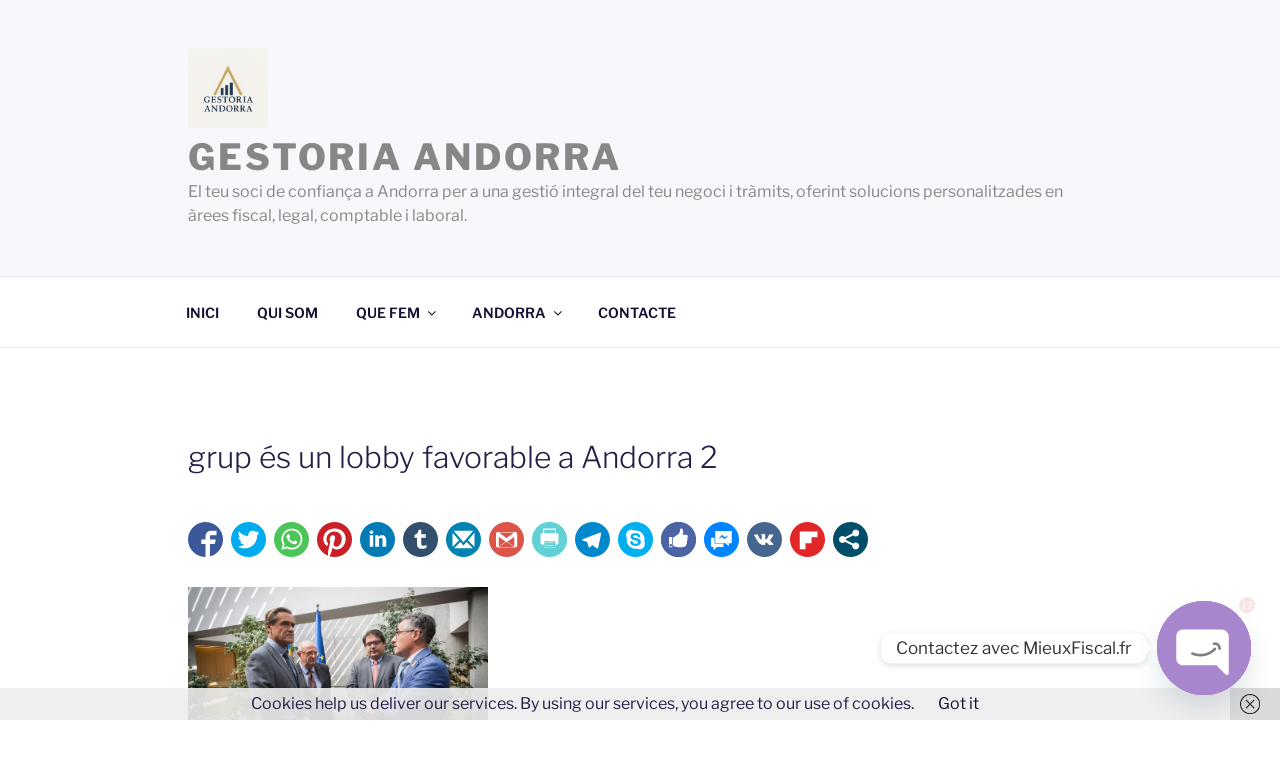

--- FILE ---
content_type: text/html; charset=UTF-8
request_url: https://gestoriaandorra.com/el-diputat-del-partit-popular-santiago-fisas-el-grup-es-un-lobby-favorable-a-andorra-som-diputats-que-ens-sentim-proxims-a-andorra-i-estem-disposats-a-fer-dintermediaris-amb-europa/grup-es-un-lobby-favorable-a-andorra-2
body_size: 85756
content:
<!DOCTYPE html>
<html lang="ca" class="no-js no-svg">
<head>
<meta charset="UTF-8">
<meta name="viewport" content="width=device-width, initial-scale=1.0">
<link rel="profile" href="https://gmpg.org/xfn/11">

<script>
(function(html){html.className = html.className.replace(/\bno-js\b/,'js')})(document.documentElement);
//# sourceURL=twentyseventeen_javascript_detection
</script>
<meta name='robots' content='index, follow, max-image-preview:large, max-snippet:-1, max-video-preview:-1' />

	<!-- This site is optimized with the Yoast SEO plugin v26.8 - https://yoast.com/product/yoast-seo-wordpress/ -->
	<title>grup és un lobby favorable a Andorra 2 - GESTORIA ANDORRA</title>
	<link rel="canonical" href="https://gestoriaandorra.com/el-diputat-del-partit-popular-santiago-fisas-el-grup-es-un-lobby-favorable-a-andorra-som-diputats-que-ens-sentim-proxims-a-andorra-i-estem-disposats-a-fer-dintermediaris-amb-europa/grup-es-un-lobby-favorable-a-andorra-2/" />
	<meta property="og:locale" content="ca_ES" />
	<meta property="og:type" content="article" />
	<meta property="og:title" content="grup és un lobby favorable a Andorra 2 - GESTORIA ANDORRA" />
	<meta property="og:description" content="El Grup d&#8217;Amistat Parlament Europeu &#8211; Consell General va celebrar ahir la primera trobada oficial amb la presència de cinc eurodiputats i l&#8217;assistència dels membres de la comissió d&#8217;Exteriors del Consell General. Tal com el va definir el diputat del Partit Popular Santiago Fisas, &#8220;el grup és un lobby favorable al país. Som diputats que &hellip; Continua llegint «grup és un lobby favorable a Andorra 2»" />
	<meta property="og:url" content="https://gestoriaandorra.com/el-diputat-del-partit-popular-santiago-fisas-el-grup-es-un-lobby-favorable-a-andorra-som-diputats-que-ens-sentim-proxims-a-andorra-i-estem-disposats-a-fer-dintermediaris-amb-europa/grup-es-un-lobby-favorable-a-andorra-2/" />
	<meta property="og:site_name" content="GESTORIA ANDORRA" />
	<meta property="article:modified_time" content="2018-10-07T18:37:35+00:00" />
	<meta property="og:image" content="https://gestoriaandorra.com/el-diputat-del-partit-popular-santiago-fisas-el-grup-es-un-lobby-favorable-a-andorra-som-diputats-que-ens-sentim-proxims-a-andorra-i-estem-disposats-a-fer-dintermediaris-amb-europa/grup-es-un-lobby-favorable-a-andorra-2" />
	<meta property="og:image:width" content="735" />
	<meta property="og:image:height" content="367" />
	<meta property="og:image:type" content="image/jpeg" />
	<meta name="twitter:card" content="summary_large_image" />
	<meta name="twitter:label1" content="Temps estimat de lectura" />
	<meta name="twitter:data1" content="3 minuts" />
	<script type="application/ld+json" class="yoast-schema-graph">{"@context":"https://schema.org","@graph":[{"@type":"WebPage","@id":"https://gestoriaandorra.com/el-diputat-del-partit-popular-santiago-fisas-el-grup-es-un-lobby-favorable-a-andorra-som-diputats-que-ens-sentim-proxims-a-andorra-i-estem-disposats-a-fer-dintermediaris-amb-europa/grup-es-un-lobby-favorable-a-andorra-2/","url":"https://gestoriaandorra.com/el-diputat-del-partit-popular-santiago-fisas-el-grup-es-un-lobby-favorable-a-andorra-som-diputats-que-ens-sentim-proxims-a-andorra-i-estem-disposats-a-fer-dintermediaris-amb-europa/grup-es-un-lobby-favorable-a-andorra-2/","name":"grup és un lobby favorable a Andorra 2 - GESTORIA ANDORRA","isPartOf":{"@id":"https://gestoriaandorra.com/#website"},"primaryImageOfPage":{"@id":"https://gestoriaandorra.com/el-diputat-del-partit-popular-santiago-fisas-el-grup-es-un-lobby-favorable-a-andorra-som-diputats-que-ens-sentim-proxims-a-andorra-i-estem-disposats-a-fer-dintermediaris-amb-europa/grup-es-un-lobby-favorable-a-andorra-2/#primaryimage"},"image":{"@id":"https://gestoriaandorra.com/el-diputat-del-partit-popular-santiago-fisas-el-grup-es-un-lobby-favorable-a-andorra-som-diputats-que-ens-sentim-proxims-a-andorra-i-estem-disposats-a-fer-dintermediaris-amb-europa/grup-es-un-lobby-favorable-a-andorra-2/#primaryimage"},"thumbnailUrl":"https://gestoriaandorra.com/wp-content/uploads/2018/10/grup-és-un-lobby-favorable-a-Andorra-2.jpg","datePublished":"2018-10-07T18:37:29+00:00","dateModified":"2018-10-07T18:37:35+00:00","breadcrumb":{"@id":"https://gestoriaandorra.com/el-diputat-del-partit-popular-santiago-fisas-el-grup-es-un-lobby-favorable-a-andorra-som-diputats-que-ens-sentim-proxims-a-andorra-i-estem-disposats-a-fer-dintermediaris-amb-europa/grup-es-un-lobby-favorable-a-andorra-2/#breadcrumb"},"inLanguage":"ca","potentialAction":[{"@type":"ReadAction","target":["https://gestoriaandorra.com/el-diputat-del-partit-popular-santiago-fisas-el-grup-es-un-lobby-favorable-a-andorra-som-diputats-que-ens-sentim-proxims-a-andorra-i-estem-disposats-a-fer-dintermediaris-amb-europa/grup-es-un-lobby-favorable-a-andorra-2/"]}]},{"@type":"ImageObject","inLanguage":"ca","@id":"https://gestoriaandorra.com/el-diputat-del-partit-popular-santiago-fisas-el-grup-es-un-lobby-favorable-a-andorra-som-diputats-que-ens-sentim-proxims-a-andorra-i-estem-disposats-a-fer-dintermediaris-amb-europa/grup-es-un-lobby-favorable-a-andorra-2/#primaryimage","url":"https://gestoriaandorra.com/wp-content/uploads/2018/10/grup-és-un-lobby-favorable-a-Andorra-2.jpg","contentUrl":"https://gestoriaandorra.com/wp-content/uploads/2018/10/grup-és-un-lobby-favorable-a-Andorra-2.jpg","width":735,"height":367,"caption":"El Grup d'Amistat Parlament Europeu - Consell General va celebrar ahir la primera trobada oficial amb la presència de cinc eurodiputats i l'assistència dels membres de la comissió d'Exteriors del Consell General. Tal com el va definir el diputat del Partit Popular Santiago Fisas, \"el grup és un lobby favorable al país. Som diputats que ens sentim pròxims a Andorra i estem disposats a fer d'intermediaris amb Europa\". El grup l'integren una vintena de diputats de quatre països; Espanya, França, Portugal i Gran Bretanya, dels quals ahir van venir cinc representats: Fisas, Juan Fernando López Aguilar (PSOE), Francesc Gambús (UDC), Jordi Solé (ERC) i Ramón Tremosa (CDC) i es marquen com a objectiu, \"ajudar\" a lluitar contra la \"imatge\" que, segons Fisas, encara es té d'Andorra en matèria fiscal. \"Defensem que no és cert que sigui un paradís fiscal. S'han fet esforços importants i les seves polítiques fiscals i monetàries són similars a les d'altres països, i això cal explicar-ho\", va dir. Fisas va insistir que el grup es mantindrà després de les eleccions europees, \"encara que sigui amb nous diputats\". El conseller general Carles Enseñat va destacar que la trobada va servir per explicar les mesures fetes en matèria fiscal els darrers anys. \"Avui hem parlat de la creació de la Uifand, el ministeri de Finances ha fet ponència i també hem tractat la duana. Bàsicament volíem trencar estereotips i donar informació de primera mà del que s'ha fet des del 2009 i demostrar que Andorra ha canviat molt i que avancem cap al futur, que és la UE.\" La pròxima trobada serà al novembre a Estrasburg i es tractaran els temes de turisme, medi ambient i economia, i no es descarta una tercera, el 2019 i de nou al Principat, que sigui monogràfica sobre el funcionament del Banc Central Europeu. Sortir de la llista grisa Fisas i Enseñat remarcaven la importància d'aconseguir que Andorra surti de la llista grisa de països \"no cooperants en matèria fiscal i impositiva\", però el més contundent va ser l'eurodiputat socialista, Juan Fernando López Aguilar, que gairebé s'ho prenia com un repte personal. \"La comissió ha elaborat una llista de paradisos fiscals i vull que Andor­ra surti de la grisa i passi a la blanca perquè s'ho mereix. Cal reconèixer tota la feina que s'ha fet en aquest camp\". Aguilar va recordar que \"ja s'han obert expedients per blanqueig de capitals, un fet impensable fa només 15 anys\". L'eurodiputat va insistir en els beneficis que tindrà per a la comunitat tancar un bon acord d'associació, i va anunciar que demanarà a la comissió europea que tingui \"sensibilitat per reconèixer les singularitats, ja que un Estat petit té més dificultats per aplicar el cabal europeu si no és amb clàusules de temporalitat, dilatades en el temps, perquè totes les directrius generals del mercat interior no es poden incorporar de forma massiva\". Dubtes amb l'acord López Aguilar ha estat dos dies reunint-se amb tots els sectors per intentar explicar-los els avantatges de l'acord d'associació, però va reconèixer que és en el sector econòmic i productiu on ha trobat més dubtes i inquietuds. \"Institucions com la Cambra de Comerç, la CEA, l'EFA o el sector primari són els qui manifestaven més temors, i a ells cal explicar-los que és bo ser d'un Estat amb qui es pot confiar\", i va posar d'exemple la moratòria en el tabac. Increment en política social En referència a la polèmica generada per les paraules del ministre d'Afers Exteriors espanyol, Josep Borrell, sobre la implantació de mesures socials, Fisas va deixar clar que \"és evident que en aspectes com aquest sempre es poden generar problemes puntuals, però nosaltres estem aquí per ajudar a superar-los\", i Aguilar va assegurar que \"caldrà incrementar-les en el futur, però sempre tenint en compte que s'hauran d'incorporar de forma progressiva i no immediatament\"."},{"@type":"BreadcrumbList","@id":"https://gestoriaandorra.com/el-diputat-del-partit-popular-santiago-fisas-el-grup-es-un-lobby-favorable-a-andorra-som-diputats-que-ens-sentim-proxims-a-andorra-i-estem-disposats-a-fer-dintermediaris-amb-europa/grup-es-un-lobby-favorable-a-andorra-2/#breadcrumb","itemListElement":[{"@type":"ListItem","position":1,"name":"Portada","item":"https://gestoriaandorra.com/"},{"@type":"ListItem","position":2,"name":"El grup és un lobby favorable a Andorra som diputats que ens sentim pròxims a Andorra i estem disposats a fer d&#8217;intermediaris amb Europa","item":"https://gestoriaandorra.com/el-diputat-del-partit-popular-santiago-fisas-el-grup-es-un-lobby-favorable-a-andorra-som-diputats-que-ens-sentim-proxims-a-andorra-i-estem-disposats-a-fer-dintermediaris-amb-europa"},{"@type":"ListItem","position":3,"name":"grup és un lobby favorable a Andorra 2"}]},{"@type":"WebSite","@id":"https://gestoriaandorra.com/#website","url":"https://gestoriaandorra.com/","name":"GESTORIA ANDORRA","description":"El teu soci de confiança a Andorra per a una gestió integral del teu negoci i tràmits, oferint solucions personalitzades en àrees fiscal, legal, comptable i laboral.","publisher":{"@id":"https://gestoriaandorra.com/#organization"},"potentialAction":[{"@type":"SearchAction","target":{"@type":"EntryPoint","urlTemplate":"https://gestoriaandorra.com/?s={search_term_string}"},"query-input":{"@type":"PropertyValueSpecification","valueRequired":true,"valueName":"search_term_string"}}],"inLanguage":"ca"},{"@type":"Organization","@id":"https://gestoriaandorra.com/#organization","name":"GESTORIA ANDORRA","url":"https://gestoriaandorra.com/","logo":{"@type":"ImageObject","inLanguage":"ca","@id":"https://gestoriaandorra.com/#/schema/logo/image/","url":"https://gestoriaandorra.com/wp-content/uploads/2025/04/Logo-Gestoria-Andorra.png","contentUrl":"https://gestoriaandorra.com/wp-content/uploads/2025/04/Logo-Gestoria-Andorra.png","width":500,"height":500,"caption":"GESTORIA ANDORRA"},"image":{"@id":"https://gestoriaandorra.com/#/schema/logo/image/"}}]}</script>
	<!-- / Yoast SEO plugin. -->


<link rel='dns-prefetch' href='//js-eu1.hs-scripts.com' />
<link rel='dns-prefetch' href='//www.googletagmanager.com' />
<link rel="alternate" type="application/rss+xml" title="GESTORIA ANDORRA &raquo; Canal d&#039;informació" href="https://gestoriaandorra.com/feed" />
<link rel="alternate" title="oEmbed (JSON)" type="application/json+oembed" href="https://gestoriaandorra.com/wp-json/oembed/1.0/embed?url=https%3A%2F%2Fgestoriaandorra.com%2Fel-diputat-del-partit-popular-santiago-fisas-el-grup-es-un-lobby-favorable-a-andorra-som-diputats-que-ens-sentim-proxims-a-andorra-i-estem-disposats-a-fer-dintermediaris-amb-europa%2Fgrup-es-un-lobby-favorable-a-andorra-2" />
<link rel="alternate" title="oEmbed (XML)" type="text/xml+oembed" href="https://gestoriaandorra.com/wp-json/oembed/1.0/embed?url=https%3A%2F%2Fgestoriaandorra.com%2Fel-diputat-del-partit-popular-santiago-fisas-el-grup-es-un-lobby-favorable-a-andorra-som-diputats-que-ens-sentim-proxims-a-andorra-i-estem-disposats-a-fer-dintermediaris-amb-europa%2Fgrup-es-un-lobby-favorable-a-andorra-2&#038;format=xml" />
<style id='wp-img-auto-sizes-contain-inline-css'>
img:is([sizes=auto i],[sizes^="auto," i]){contain-intrinsic-size:3000px 1500px}
/*# sourceURL=wp-img-auto-sizes-contain-inline-css */
</style>
<style id='wp-emoji-styles-inline-css'>

	img.wp-smiley, img.emoji {
		display: inline !important;
		border: none !important;
		box-shadow: none !important;
		height: 1em !important;
		width: 1em !important;
		margin: 0 0.07em !important;
		vertical-align: -0.1em !important;
		background: none !important;
		padding: 0 !important;
	}
/*# sourceURL=wp-emoji-styles-inline-css */
</style>
<link rel='stylesheet' id='wp-block-library-css' href='https://gestoriaandorra.com/wp-includes/css/dist/block-library/style.min.css?ver=6.9' media='all' />
<style id='global-styles-inline-css'>
:root{--wp--preset--aspect-ratio--square: 1;--wp--preset--aspect-ratio--4-3: 4/3;--wp--preset--aspect-ratio--3-4: 3/4;--wp--preset--aspect-ratio--3-2: 3/2;--wp--preset--aspect-ratio--2-3: 2/3;--wp--preset--aspect-ratio--16-9: 16/9;--wp--preset--aspect-ratio--9-16: 9/16;--wp--preset--color--black: #000000;--wp--preset--color--cyan-bluish-gray: #abb8c3;--wp--preset--color--white: #ffffff;--wp--preset--color--pale-pink: #f78da7;--wp--preset--color--vivid-red: #cf2e2e;--wp--preset--color--luminous-vivid-orange: #ff6900;--wp--preset--color--luminous-vivid-amber: #fcb900;--wp--preset--color--light-green-cyan: #7bdcb5;--wp--preset--color--vivid-green-cyan: #00d084;--wp--preset--color--pale-cyan-blue: #8ed1fc;--wp--preset--color--vivid-cyan-blue: #0693e3;--wp--preset--color--vivid-purple: #9b51e0;--wp--preset--gradient--vivid-cyan-blue-to-vivid-purple: linear-gradient(135deg,rgb(6,147,227) 0%,rgb(155,81,224) 100%);--wp--preset--gradient--light-green-cyan-to-vivid-green-cyan: linear-gradient(135deg,rgb(122,220,180) 0%,rgb(0,208,130) 100%);--wp--preset--gradient--luminous-vivid-amber-to-luminous-vivid-orange: linear-gradient(135deg,rgb(252,185,0) 0%,rgb(255,105,0) 100%);--wp--preset--gradient--luminous-vivid-orange-to-vivid-red: linear-gradient(135deg,rgb(255,105,0) 0%,rgb(207,46,46) 100%);--wp--preset--gradient--very-light-gray-to-cyan-bluish-gray: linear-gradient(135deg,rgb(238,238,238) 0%,rgb(169,184,195) 100%);--wp--preset--gradient--cool-to-warm-spectrum: linear-gradient(135deg,rgb(74,234,220) 0%,rgb(151,120,209) 20%,rgb(207,42,186) 40%,rgb(238,44,130) 60%,rgb(251,105,98) 80%,rgb(254,248,76) 100%);--wp--preset--gradient--blush-light-purple: linear-gradient(135deg,rgb(255,206,236) 0%,rgb(152,150,240) 100%);--wp--preset--gradient--blush-bordeaux: linear-gradient(135deg,rgb(254,205,165) 0%,rgb(254,45,45) 50%,rgb(107,0,62) 100%);--wp--preset--gradient--luminous-dusk: linear-gradient(135deg,rgb(255,203,112) 0%,rgb(199,81,192) 50%,rgb(65,88,208) 100%);--wp--preset--gradient--pale-ocean: linear-gradient(135deg,rgb(255,245,203) 0%,rgb(182,227,212) 50%,rgb(51,167,181) 100%);--wp--preset--gradient--electric-grass: linear-gradient(135deg,rgb(202,248,128) 0%,rgb(113,206,126) 100%);--wp--preset--gradient--midnight: linear-gradient(135deg,rgb(2,3,129) 0%,rgb(40,116,252) 100%);--wp--preset--font-size--small: 13px;--wp--preset--font-size--medium: 20px;--wp--preset--font-size--large: 36px;--wp--preset--font-size--x-large: 42px;--wp--preset--spacing--20: 0.44rem;--wp--preset--spacing--30: 0.67rem;--wp--preset--spacing--40: 1rem;--wp--preset--spacing--50: 1.5rem;--wp--preset--spacing--60: 2.25rem;--wp--preset--spacing--70: 3.38rem;--wp--preset--spacing--80: 5.06rem;--wp--preset--shadow--natural: 6px 6px 9px rgba(0, 0, 0, 0.2);--wp--preset--shadow--deep: 12px 12px 50px rgba(0, 0, 0, 0.4);--wp--preset--shadow--sharp: 6px 6px 0px rgba(0, 0, 0, 0.2);--wp--preset--shadow--outlined: 6px 6px 0px -3px rgb(255, 255, 255), 6px 6px rgb(0, 0, 0);--wp--preset--shadow--crisp: 6px 6px 0px rgb(0, 0, 0);}:where(.is-layout-flex){gap: 0.5em;}:where(.is-layout-grid){gap: 0.5em;}body .is-layout-flex{display: flex;}.is-layout-flex{flex-wrap: wrap;align-items: center;}.is-layout-flex > :is(*, div){margin: 0;}body .is-layout-grid{display: grid;}.is-layout-grid > :is(*, div){margin: 0;}:where(.wp-block-columns.is-layout-flex){gap: 2em;}:where(.wp-block-columns.is-layout-grid){gap: 2em;}:where(.wp-block-post-template.is-layout-flex){gap: 1.25em;}:where(.wp-block-post-template.is-layout-grid){gap: 1.25em;}.has-black-color{color: var(--wp--preset--color--black) !important;}.has-cyan-bluish-gray-color{color: var(--wp--preset--color--cyan-bluish-gray) !important;}.has-white-color{color: var(--wp--preset--color--white) !important;}.has-pale-pink-color{color: var(--wp--preset--color--pale-pink) !important;}.has-vivid-red-color{color: var(--wp--preset--color--vivid-red) !important;}.has-luminous-vivid-orange-color{color: var(--wp--preset--color--luminous-vivid-orange) !important;}.has-luminous-vivid-amber-color{color: var(--wp--preset--color--luminous-vivid-amber) !important;}.has-light-green-cyan-color{color: var(--wp--preset--color--light-green-cyan) !important;}.has-vivid-green-cyan-color{color: var(--wp--preset--color--vivid-green-cyan) !important;}.has-pale-cyan-blue-color{color: var(--wp--preset--color--pale-cyan-blue) !important;}.has-vivid-cyan-blue-color{color: var(--wp--preset--color--vivid-cyan-blue) !important;}.has-vivid-purple-color{color: var(--wp--preset--color--vivid-purple) !important;}.has-black-background-color{background-color: var(--wp--preset--color--black) !important;}.has-cyan-bluish-gray-background-color{background-color: var(--wp--preset--color--cyan-bluish-gray) !important;}.has-white-background-color{background-color: var(--wp--preset--color--white) !important;}.has-pale-pink-background-color{background-color: var(--wp--preset--color--pale-pink) !important;}.has-vivid-red-background-color{background-color: var(--wp--preset--color--vivid-red) !important;}.has-luminous-vivid-orange-background-color{background-color: var(--wp--preset--color--luminous-vivid-orange) !important;}.has-luminous-vivid-amber-background-color{background-color: var(--wp--preset--color--luminous-vivid-amber) !important;}.has-light-green-cyan-background-color{background-color: var(--wp--preset--color--light-green-cyan) !important;}.has-vivid-green-cyan-background-color{background-color: var(--wp--preset--color--vivid-green-cyan) !important;}.has-pale-cyan-blue-background-color{background-color: var(--wp--preset--color--pale-cyan-blue) !important;}.has-vivid-cyan-blue-background-color{background-color: var(--wp--preset--color--vivid-cyan-blue) !important;}.has-vivid-purple-background-color{background-color: var(--wp--preset--color--vivid-purple) !important;}.has-black-border-color{border-color: var(--wp--preset--color--black) !important;}.has-cyan-bluish-gray-border-color{border-color: var(--wp--preset--color--cyan-bluish-gray) !important;}.has-white-border-color{border-color: var(--wp--preset--color--white) !important;}.has-pale-pink-border-color{border-color: var(--wp--preset--color--pale-pink) !important;}.has-vivid-red-border-color{border-color: var(--wp--preset--color--vivid-red) !important;}.has-luminous-vivid-orange-border-color{border-color: var(--wp--preset--color--luminous-vivid-orange) !important;}.has-luminous-vivid-amber-border-color{border-color: var(--wp--preset--color--luminous-vivid-amber) !important;}.has-light-green-cyan-border-color{border-color: var(--wp--preset--color--light-green-cyan) !important;}.has-vivid-green-cyan-border-color{border-color: var(--wp--preset--color--vivid-green-cyan) !important;}.has-pale-cyan-blue-border-color{border-color: var(--wp--preset--color--pale-cyan-blue) !important;}.has-vivid-cyan-blue-border-color{border-color: var(--wp--preset--color--vivid-cyan-blue) !important;}.has-vivid-purple-border-color{border-color: var(--wp--preset--color--vivid-purple) !important;}.has-vivid-cyan-blue-to-vivid-purple-gradient-background{background: var(--wp--preset--gradient--vivid-cyan-blue-to-vivid-purple) !important;}.has-light-green-cyan-to-vivid-green-cyan-gradient-background{background: var(--wp--preset--gradient--light-green-cyan-to-vivid-green-cyan) !important;}.has-luminous-vivid-amber-to-luminous-vivid-orange-gradient-background{background: var(--wp--preset--gradient--luminous-vivid-amber-to-luminous-vivid-orange) !important;}.has-luminous-vivid-orange-to-vivid-red-gradient-background{background: var(--wp--preset--gradient--luminous-vivid-orange-to-vivid-red) !important;}.has-very-light-gray-to-cyan-bluish-gray-gradient-background{background: var(--wp--preset--gradient--very-light-gray-to-cyan-bluish-gray) !important;}.has-cool-to-warm-spectrum-gradient-background{background: var(--wp--preset--gradient--cool-to-warm-spectrum) !important;}.has-blush-light-purple-gradient-background{background: var(--wp--preset--gradient--blush-light-purple) !important;}.has-blush-bordeaux-gradient-background{background: var(--wp--preset--gradient--blush-bordeaux) !important;}.has-luminous-dusk-gradient-background{background: var(--wp--preset--gradient--luminous-dusk) !important;}.has-pale-ocean-gradient-background{background: var(--wp--preset--gradient--pale-ocean) !important;}.has-electric-grass-gradient-background{background: var(--wp--preset--gradient--electric-grass) !important;}.has-midnight-gradient-background{background: var(--wp--preset--gradient--midnight) !important;}.has-small-font-size{font-size: var(--wp--preset--font-size--small) !important;}.has-medium-font-size{font-size: var(--wp--preset--font-size--medium) !important;}.has-large-font-size{font-size: var(--wp--preset--font-size--large) !important;}.has-x-large-font-size{font-size: var(--wp--preset--font-size--x-large) !important;}
/*# sourceURL=global-styles-inline-css */
</style>

<style id='classic-theme-styles-inline-css'>
/*! This file is auto-generated */
.wp-block-button__link{color:#fff;background-color:#32373c;border-radius:9999px;box-shadow:none;text-decoration:none;padding:calc(.667em + 2px) calc(1.333em + 2px);font-size:1.125em}.wp-block-file__button{background:#32373c;color:#fff;text-decoration:none}
/*# sourceURL=/wp-includes/css/classic-themes.min.css */
</style>
<link rel='stylesheet' id='wpusb-style-css' href='https://gestoriaandorra.com/wp-content/plugins/wpupper-share-buttons/build/style.css?ver=1743132448' media='all' />
<link rel='stylesheet' id='twentyseventeen-fonts-css' href='https://gestoriaandorra.com/wp-content/themes/twentyseventeen/assets/fonts/font-libre-franklin.css?ver=20230328' media='all' />
<link rel='stylesheet' id='twentyseventeen-style-css' href='https://gestoriaandorra.com/wp-content/themes/twentyseventeen/style.css?ver=20251202' media='all' />
<link rel='stylesheet' id='twentyseventeen-block-style-css' href='https://gestoriaandorra.com/wp-content/themes/twentyseventeen/assets/css/blocks.css?ver=20240729' media='all' />
<link rel='stylesheet' id='chaty-front-css-css' href='https://gestoriaandorra.com/wp-content/plugins/chaty/css/chaty-front.min.css?ver=3.5.11663696056' media='all' />
<link rel='stylesheet' id='flick-css' href='https://gestoriaandorra.com/wp-content/plugins/mailchimp/assets/css/flick/flick.css?ver=2.0.0' media='all' />
<link rel='stylesheet' id='mailchimp_sf_main_css-css' href='https://gestoriaandorra.com/wp-content/plugins/mailchimp/assets/css/frontend.css?ver=2.0.0' media='all' />
<script src="https://gestoriaandorra.com/wp-includes/js/jquery/jquery.min.js?ver=3.7.1" id="jquery-core-js"></script>
<script src="https://gestoriaandorra.com/wp-includes/js/jquery/jquery-migrate.min.js?ver=3.4.1" id="jquery-migrate-js"></script>
<script id="twentyseventeen-global-js-extra">
var twentyseventeenScreenReaderText = {"quote":"\u003Csvg class=\"icon icon-quote-right\" aria-hidden=\"true\" role=\"img\"\u003E \u003Cuse href=\"#icon-quote-right\" xlink:href=\"#icon-quote-right\"\u003E\u003C/use\u003E \u003C/svg\u003E","expand":"Amplia el men\u00fa fill","collapse":"Contrau el men\u00fa fill","icon":"\u003Csvg class=\"icon icon-angle-down\" aria-hidden=\"true\" role=\"img\"\u003E \u003Cuse href=\"#icon-angle-down\" xlink:href=\"#icon-angle-down\"\u003E\u003C/use\u003E \u003Cspan class=\"svg-fallback icon-angle-down\"\u003E\u003C/span\u003E\u003C/svg\u003E"};
//# sourceURL=twentyseventeen-global-js-extra
</script>
<script src="https://gestoriaandorra.com/wp-content/themes/twentyseventeen/assets/js/global.js?ver=20211130" id="twentyseventeen-global-js" defer data-wp-strategy="defer"></script>
<script src="https://gestoriaandorra.com/wp-content/themes/twentyseventeen/assets/js/navigation.js?ver=20210122" id="twentyseventeen-navigation-js" defer data-wp-strategy="defer"></script>

<!-- Google tag (gtag.js) snippet added by Site Kit -->
<!-- Google Analytics snippet added by Site Kit -->
<script src="https://www.googletagmanager.com/gtag/js?id=GT-MRM4SPFK" id="google_gtagjs-js" async></script>
<script id="google_gtagjs-js-after">
window.dataLayer = window.dataLayer || [];function gtag(){dataLayer.push(arguments);}
gtag("set","linker",{"domains":["gestoriaandorra.com"]});
gtag("js", new Date());
gtag("set", "developer_id.dZTNiMT", true);
gtag("config", "GT-MRM4SPFK");
 window._googlesitekit = window._googlesitekit || {}; window._googlesitekit.throttledEvents = []; window._googlesitekit.gtagEvent = (name, data) => { var key = JSON.stringify( { name, data } ); if ( !! window._googlesitekit.throttledEvents[ key ] ) { return; } window._googlesitekit.throttledEvents[ key ] = true; setTimeout( () => { delete window._googlesitekit.throttledEvents[ key ]; }, 5 ); gtag( "event", name, { ...data, event_source: "site-kit" } ); }; 
//# sourceURL=google_gtagjs-js-after
</script>
<link rel="https://api.w.org/" href="https://gestoriaandorra.com/wp-json/" /><link rel="alternate" title="JSON" type="application/json" href="https://gestoriaandorra.com/wp-json/wp/v2/media/523" /><link rel="EditURI" type="application/rsd+xml" title="RSD" href="https://gestoriaandorra.com/xmlrpc.php?rsd" />
<meta name="generator" content="WordPress 6.9" />
<link rel='shortlink' href='https://gestoriaandorra.com/?p=523' />
<meta name="generator" content="Site Kit by Google 1.159.0" />			<!-- DO NOT COPY THIS SNIPPET! Start of Page Analytics Tracking for HubSpot WordPress plugin v11.3.16-->
			<script class="hsq-set-content-id" data-content-id="blog-post">
				var _hsq = _hsq || [];
				_hsq.push(["setContentType", "blog-post"]);
			</script>
			<!-- DO NOT COPY THIS SNIPPET! End of Page Analytics Tracking for HubSpot WordPress plugin -->
				<style type="text/css" id="custom-theme-colors" >
		
/**
 * Twenty Seventeen: Color Patterns
 *
 * Colors are ordered from dark to light.
 */

.colors-custom a:hover,
.colors-custom a:active,
.colors-custom .entry-content a:focus,
.colors-custom .entry-content a:hover,
.colors-custom .entry-summary a:focus,
.colors-custom .entry-summary a:hover,
.colors-custom .comment-content a:focus,
.colors-custom .comment-content a:hover,
.colors-custom .widget a:focus,
.colors-custom .widget a:hover,
.colors-custom .site-footer .widget-area a:focus,
.colors-custom .site-footer .widget-area a:hover,
.colors-custom .posts-navigation a:focus,
.colors-custom .posts-navigation a:hover,
.colors-custom .comment-metadata a:focus,
.colors-custom .comment-metadata a:hover,
.colors-custom .comment-metadata a.comment-edit-link:focus,
.colors-custom .comment-metadata a.comment-edit-link:hover,
.colors-custom .comment-reply-link:focus,
.colors-custom .comment-reply-link:hover,
.colors-custom .widget_authors a:focus strong,
.colors-custom .widget_authors a:hover strong,
.colors-custom .entry-title a:focus,
.colors-custom .entry-title a:hover,
.colors-custom .entry-meta a:focus,
.colors-custom .entry-meta a:hover,
.colors-custom.blog .entry-meta a.post-edit-link:focus,
.colors-custom.blog .entry-meta a.post-edit-link:hover,
.colors-custom.archive .entry-meta a.post-edit-link:focus,
.colors-custom.archive .entry-meta a.post-edit-link:hover,
.colors-custom.search .entry-meta a.post-edit-link:focus,
.colors-custom.search .entry-meta a.post-edit-link:hover,
.colors-custom .page-links a:focus .page-number,
.colors-custom .page-links a:hover .page-number,
.colors-custom .entry-footer a:focus,
.colors-custom .entry-footer a:hover,
.colors-custom .entry-footer .cat-links a:focus,
.colors-custom .entry-footer .cat-links a:hover,
.colors-custom .entry-footer .tags-links a:focus,
.colors-custom .entry-footer .tags-links a:hover,
.colors-custom .post-navigation a:focus,
.colors-custom .post-navigation a:hover,
.colors-custom .pagination a:not(.prev):not(.next):focus,
.colors-custom .pagination a:not(.prev):not(.next):hover,
.colors-custom .comments-pagination a:not(.prev):not(.next):focus,
.colors-custom .comments-pagination a:not(.prev):not(.next):hover,
.colors-custom .logged-in-as a:focus,
.colors-custom .logged-in-as a:hover,
.colors-custom a:focus .nav-title,
.colors-custom a:hover .nav-title,
.colors-custom .edit-link a:focus,
.colors-custom .edit-link a:hover,
.colors-custom .site-info a:focus,
.colors-custom .site-info a:hover,
.colors-custom .widget .widget-title a:focus,
.colors-custom .widget .widget-title a:hover,
.colors-custom .widget ul li a:focus,
.colors-custom .widget ul li a:hover {
	color: hsl( 250, 50%, 0% ); /* base: #000; */
}

.colors-custom .entry-content a,
.colors-custom .entry-summary a,
.colors-custom .comment-content a,
.colors-custom .widget a,
.colors-custom .site-footer .widget-area a,
.colors-custom .posts-navigation a,
.colors-custom .widget_authors a strong {
	-webkit-box-shadow: inset 0 -1px 0 hsl( 250, 50%, 6% ); /* base: rgba(15, 15, 15, 1); */
	box-shadow: inset 0 -1px 0 hsl( 250, 50%, 6% ); /* base: rgba(15, 15, 15, 1); */
}

.colors-custom button,
.colors-custom input[type="button"],
.colors-custom input[type="submit"],
.colors-custom .entry-footer .edit-link a.post-edit-link {
	background-color: hsl( 250, 50%, 13% ); /* base: #222; */
}

.colors-custom input[type="text"]:focus,
.colors-custom input[type="email"]:focus,
.colors-custom input[type="url"]:focus,
.colors-custom input[type="password"]:focus,
.colors-custom input[type="search"]:focus,
.colors-custom input[type="number"]:focus,
.colors-custom input[type="tel"]:focus,
.colors-custom input[type="range"]:focus,
.colors-custom input[type="date"]:focus,
.colors-custom input[type="month"]:focus,
.colors-custom input[type="week"]:focus,
.colors-custom input[type="time"]:focus,
.colors-custom input[type="datetime"]:focus,
.colors-custom .colors-custom input[type="datetime-local"]:focus,
.colors-custom input[type="color"]:focus,
.colors-custom textarea:focus,
.colors-custom button.secondary,
.colors-custom input[type="reset"],
.colors-custom input[type="button"].secondary,
.colors-custom input[type="reset"].secondary,
.colors-custom input[type="submit"].secondary,
.colors-custom a,
.colors-custom .site-title,
.colors-custom .site-title a,
.colors-custom .navigation-top a,
.colors-custom .dropdown-toggle,
.colors-custom .menu-toggle,
.colors-custom .page .panel-content .entry-title,
.colors-custom .page-title,
.colors-custom.page:not(.twentyseventeen-front-page) .entry-title,
.colors-custom .page-links a .page-number,
.colors-custom .comment-metadata a.comment-edit-link,
.colors-custom .comment-reply-link .icon,
.colors-custom h2.widget-title,
.colors-custom mark,
.colors-custom .post-navigation a:focus .icon,
.colors-custom .post-navigation a:hover .icon,
.colors-custom .site-content .site-content-light,
.colors-custom .twentyseventeen-panel .recent-posts .entry-header .edit-link {
	color: hsl( 250, 50%, 13% ); /* base: #222; */
}

.colors-custom .entry-content a:focus,
.colors-custom .entry-content a:hover,
.colors-custom .entry-summary a:focus,
.colors-custom .entry-summary a:hover,
.colors-custom .comment-content a:focus,
.colors-custom .comment-content a:hover,
.colors-custom .widget a:focus,
.colors-custom .widget a:hover,
.colors-custom .site-footer .widget-area a:focus,
.colors-custom .site-footer .widget-area a:hover,
.colors-custom .posts-navigation a:focus,
.colors-custom .posts-navigation a:hover,
.colors-custom .comment-metadata a:focus,
.colors-custom .comment-metadata a:hover,
.colors-custom .comment-metadata a.comment-edit-link:focus,
.colors-custom .comment-metadata a.comment-edit-link:hover,
.colors-custom .comment-reply-link:focus,
.colors-custom .comment-reply-link:hover,
.colors-custom .widget_authors a:focus strong,
.colors-custom .widget_authors a:hover strong,
.colors-custom .entry-title a:focus,
.colors-custom .entry-title a:hover,
.colors-custom .entry-meta a:focus,
.colors-custom .entry-meta a:hover,
.colors-custom.blog .entry-meta a.post-edit-link:focus,
.colors-custom.blog .entry-meta a.post-edit-link:hover,
.colors-custom.archive .entry-meta a.post-edit-link:focus,
.colors-custom.archive .entry-meta a.post-edit-link:hover,
.colors-custom.search .entry-meta a.post-edit-link:focus,
.colors-custom.search .entry-meta a.post-edit-link:hover,
.colors-custom .page-links a:focus .page-number,
.colors-custom .page-links a:hover .page-number,
.colors-custom .entry-footer .cat-links a:focus,
.colors-custom .entry-footer .cat-links a:hover,
.colors-custom .entry-footer .tags-links a:focus,
.colors-custom .entry-footer .tags-links a:hover,
.colors-custom .post-navigation a:focus,
.colors-custom .post-navigation a:hover,
.colors-custom .pagination a:not(.prev):not(.next):focus,
.colors-custom .pagination a:not(.prev):not(.next):hover,
.colors-custom .comments-pagination a:not(.prev):not(.next):focus,
.colors-custom .comments-pagination a:not(.prev):not(.next):hover,
.colors-custom .logged-in-as a:focus,
.colors-custom .logged-in-as a:hover,
.colors-custom a:focus .nav-title,
.colors-custom a:hover .nav-title,
.colors-custom .edit-link a:focus,
.colors-custom .edit-link a:hover,
.colors-custom .site-info a:focus,
.colors-custom .site-info a:hover,
.colors-custom .widget .widget-title a:focus,
.colors-custom .widget .widget-title a:hover,
.colors-custom .widget ul li a:focus,
.colors-custom .widget ul li a:hover {
	-webkit-box-shadow: inset 0 0 0 hsl( 250, 50%, 13% ), 0 3px 0 hsl( 250, 50%, 13% );
	box-shadow: inset 0 0 0 hsl( 250, 50% , 13% ), 0 3px 0 hsl( 250, 50%, 13% );
}

body.colors-custom,
.colors-custom button,
.colors-custom input,
.colors-custom select,
.colors-custom textarea,
.colors-custom h3,
.colors-custom h4,
.colors-custom h6,
.colors-custom label,
.colors-custom .entry-title a,
.colors-custom.twentyseventeen-front-page .panel-content .recent-posts article,
.colors-custom .entry-footer .cat-links a,
.colors-custom .entry-footer .tags-links a,
.colors-custom .format-quote blockquote,
.colors-custom .nav-title,
.colors-custom .comment-body,
.colors-custom .site-content .wp-playlist-light .wp-playlist-current-item .wp-playlist-item-album {
	color: hsl( 250, 40%, 20% ); /* base: #333; */
}

.colors-custom .social-navigation a:hover,
.colors-custom .social-navigation a:focus {
	background: hsl( 250, 40%, 20% ); /* base: #333; */
}

.colors-custom input[type="text"]:focus,
.colors-custom input[type="email"]:focus,
.colors-custom input[type="url"]:focus,
.colors-custom input[type="password"]:focus,
.colors-custom input[type="search"]:focus,
.colors-custom input[type="number"]:focus,
.colors-custom input[type="tel"]:focus,
.colors-custom input[type="range"]:focus,
.colors-custom input[type="date"]:focus,
.colors-custom input[type="month"]:focus,
.colors-custom input[type="week"]:focus,
.colors-custom input[type="time"]:focus,
.colors-custom input[type="datetime"]:focus,
.colors-custom input[type="datetime-local"]:focus,
.colors-custom input[type="color"]:focus,
.colors-custom textarea:focus,
.bypostauthor > .comment-body > .comment-meta > .comment-author .avatar {
	border-color: hsl( 250, 40%, 20% ); /* base: #333; */
}

.colors-custom h2,
.colors-custom blockquote,
.colors-custom input[type="text"],
.colors-custom input[type="email"],
.colors-custom input[type="url"],
.colors-custom input[type="password"],
.colors-custom input[type="search"],
.colors-custom input[type="number"],
.colors-custom input[type="tel"],
.colors-custom input[type="range"],
.colors-custom input[type="date"],
.colors-custom input[type="month"],
.colors-custom input[type="week"],
.colors-custom input[type="time"],
.colors-custom input[type="datetime"],
.colors-custom input[type="datetime-local"],
.colors-custom input[type="color"],
.colors-custom textarea,
.colors-custom .site-description,
.colors-custom .entry-content blockquote.alignleft,
.colors-custom .entry-content blockquote.alignright,
.colors-custom .colors-custom .taxonomy-description,
.colors-custom .site-info a,
.colors-custom .wp-caption,
.colors-custom .gallery-caption {
	color: hsl( 250, 50%, 40% ); /* base: #666; */
}

.colors-custom abbr,
.colors-custom acronym {
	border-bottom-color: hsl( 250, 50%, 40% ); /* base: #666; */
}

.colors-custom h5,
.colors-custom .entry-meta,
.colors-custom .entry-meta a,
.colors-custom.blog .entry-meta a.post-edit-link,
.colors-custom.archive .entry-meta a.post-edit-link,
.colors-custom.search .entry-meta a.post-edit-link,
.colors-custom .nav-subtitle,
.colors-custom .comment-metadata,
.colors-custom .comment-metadata a,
.colors-custom .no-comments,
.colors-custom .comment-awaiting-moderation,
.colors-custom .page-numbers.current,
.colors-custom .page-links .page-number,
.colors-custom .navigation-top .current-menu-item > a,
.colors-custom .navigation-top .current_page_item > a,
.colors-custom .main-navigation a:hover,
.colors-custom .site-content .wp-playlist-light .wp-playlist-current-item .wp-playlist-item-artist {
	color: hsl( 250, 50%, 46% ); /* base: #767676; */
}

.colors-custom :not( .mejs-button ) > button:hover,
.colors-custom :not( .mejs-button ) > button:focus,
.colors-custom input[type="button"]:hover,
.colors-custom input[type="button"]:focus,
.colors-custom input[type="submit"]:hover,
.colors-custom input[type="submit"]:focus,
.colors-custom .entry-footer .edit-link a.post-edit-link:hover,
.colors-custom .entry-footer .edit-link a.post-edit-link:focus,
.colors-custom .social-navigation a,
.colors-custom .prev.page-numbers:focus,
.colors-custom .prev.page-numbers:hover,
.colors-custom .next.page-numbers:focus,
.colors-custom .next.page-numbers:hover,
.colors-custom .site-content .wp-playlist-light .wp-playlist-item:hover,
.colors-custom .site-content .wp-playlist-light .wp-playlist-item:focus {
	background: hsl( 250, 50%, 46% ); /* base: #767676; */
}

.colors-custom button.secondary:hover,
.colors-custom button.secondary:focus,
.colors-custom input[type="reset"]:hover,
.colors-custom input[type="reset"]:focus,
.colors-custom input[type="button"].secondary:hover,
.colors-custom input[type="button"].secondary:focus,
.colors-custom input[type="reset"].secondary:hover,
.colors-custom input[type="reset"].secondary:focus,
.colors-custom input[type="submit"].secondary:hover,
.colors-custom input[type="submit"].secondary:focus,
.colors-custom hr {
	background: hsl( 250, 50%, 73% ); /* base: #bbb; */
}

.colors-custom input[type="text"],
.colors-custom input[type="email"],
.colors-custom input[type="url"],
.colors-custom input[type="password"],
.colors-custom input[type="search"],
.colors-custom input[type="number"],
.colors-custom input[type="tel"],
.colors-custom input[type="range"],
.colors-custom input[type="date"],
.colors-custom input[type="month"],
.colors-custom input[type="week"],
.colors-custom input[type="time"],
.colors-custom input[type="datetime"],
.colors-custom input[type="datetime-local"],
.colors-custom input[type="color"],
.colors-custom textarea,
.colors-custom select,
.colors-custom fieldset,
.colors-custom .widget .tagcloud a:hover,
.colors-custom .widget .tagcloud a:focus,
.colors-custom .widget.widget_tag_cloud a:hover,
.colors-custom .widget.widget_tag_cloud a:focus,
.colors-custom .wp_widget_tag_cloud a:hover,
.colors-custom .wp_widget_tag_cloud a:focus {
	border-color: hsl( 250, 50%, 73% ); /* base: #bbb; */
}

.colors-custom thead th {
	border-bottom-color: hsl( 250, 50%, 73% ); /* base: #bbb; */
}

.colors-custom .entry-footer .cat-links .icon,
.colors-custom .entry-footer .tags-links .icon {
	color: hsl( 250, 50%, 73% ); /* base: #bbb; */
}

.colors-custom button.secondary,
.colors-custom input[type="reset"],
.colors-custom input[type="button"].secondary,
.colors-custom input[type="reset"].secondary,
.colors-custom input[type="submit"].secondary,
.colors-custom .prev.page-numbers,
.colors-custom .next.page-numbers {
	background-color: hsl( 250, 50%, 87% ); /* base: #ddd; */
}

.colors-custom .widget .tagcloud a,
.colors-custom .widget.widget_tag_cloud a,
.colors-custom .wp_widget_tag_cloud a {
	border-color: hsl( 250, 50%, 87% ); /* base: #ddd; */
}

.colors-custom.twentyseventeen-front-page article:not(.has-post-thumbnail):not(:first-child),
.colors-custom .widget ul li {
	border-top-color: hsl( 250, 50%, 87% ); /* base: #ddd; */
}

.colors-custom .widget ul li {
	border-bottom-color: hsl( 250, 50%, 87% ); /* base: #ddd; */
}

.colors-custom pre,
.colors-custom mark,
.colors-custom ins {
	background: hsl( 250, 50%, 93% ); /* base: #eee; */
}

.colors-custom .navigation-top,
.colors-custom .main-navigation > div > ul,
.colors-custom .pagination,
.colors-custom .comments-pagination,
.colors-custom .entry-footer,
.colors-custom .site-footer {
	border-top-color: hsl( 250, 50%, 93% ); /* base: #eee; */
}

.colors-custom .navigation-top,
.colors-custom .main-navigation li,
.colors-custom .entry-footer,
.colors-custom .single-featured-image-header,
.colors-custom .site-content .wp-playlist-light .wp-playlist-item,
.colors-custom tr {
	border-bottom-color: hsl( 250, 50%, 93% ); /* base: #eee; */
}

.colors-custom .site-content .wp-playlist-light {
	border-color: hsl( 250, 50%, 93% ); /* base: #eee; */
}

.colors-custom .site-header,
.colors-custom .single-featured-image-header {
	background-color: hsl( 250, 50%, 98% ); /* base: #fafafa; */
}

.colors-custom button,
.colors-custom input[type="button"],
.colors-custom input[type="submit"],
.colors-custom .entry-footer .edit-link a.post-edit-link,
.colors-custom .social-navigation a,
.colors-custom .site-content .wp-playlist-light a.wp-playlist-caption:hover,
.colors-custom .site-content .wp-playlist-light .wp-playlist-item:hover a,
.colors-custom .site-content .wp-playlist-light .wp-playlist-item:focus a,
.colors-custom .site-content .wp-playlist-light .wp-playlist-item:hover,
.colors-custom .site-content .wp-playlist-light .wp-playlist-item:focus,
.colors-custom .prev.page-numbers:focus,
.colors-custom .prev.page-numbers:hover,
.colors-custom .next.page-numbers:focus,
.colors-custom .next.page-numbers:hover,
.colors-custom.has-header-image .site-title,
.colors-custom.has-header-video .site-title,
.colors-custom.has-header-image .site-title a,
.colors-custom.has-header-video .site-title a,
.colors-custom.has-header-image .site-description,
.colors-custom.has-header-video .site-description {
	color: hsl( 250, 50%, 100% ); /* base: #fff; */
}

body.colors-custom,
.colors-custom .navigation-top,
.colors-custom .main-navigation ul {
	background: hsl( 250, 50%, 100% ); /* base: #fff; */
}

.colors-custom .widget ul li a,
.colors-custom .site-footer .widget-area ul li a {
	-webkit-box-shadow: inset 0 -1px 0 hsl( 250, 50%, 100% ); /* base: rgba(255, 255, 255, 1); */
	box-shadow: inset 0 -1px 0 hsl( 250, 50%, 100% );  /* base: rgba(255, 255, 255, 1); */
}

.colors-custom .menu-toggle,
.colors-custom .menu-toggle:hover,
.colors-custom .menu-toggle:focus,
.colors-custom .menu .dropdown-toggle,
.colors-custom .menu-scroll-down,
.colors-custom .menu-scroll-down:hover,
.colors-custom .menu-scroll-down:focus {
	background-color: transparent;
}

.colors-custom .widget .tagcloud a,
.colors-custom .widget .tagcloud a:focus,
.colors-custom .widget .tagcloud a:hover,
.colors-custom .widget.widget_tag_cloud a,
.colors-custom .widget.widget_tag_cloud a:focus,
.colors-custom .widget.widget_tag_cloud a:hover,
.colors-custom .wp_widget_tag_cloud a,
.colors-custom .wp_widget_tag_cloud a:focus,
.colors-custom .wp_widget_tag_cloud a:hover,
.colors-custom .entry-footer .edit-link a.post-edit-link:focus,
.colors-custom .entry-footer .edit-link a.post-edit-link:hover {
	-webkit-box-shadow: none !important;
	box-shadow: none !important;
}

/* Reset non-customizable hover styling for links */
.colors-custom .entry-content a:hover,
.colors-custom .entry-content a:focus,
.colors-custom .entry-summary a:hover,
.colors-custom .entry-summary a:focus,
.colors-custom .comment-content a:focus,
.colors-custom .comment-content a:hover,
.colors-custom .widget a:hover,
.colors-custom .widget a:focus,
.colors-custom .site-footer .widget-area a:hover,
.colors-custom .site-footer .widget-area a:focus,
.colors-custom .posts-navigation a:hover,
.colors-custom .posts-navigation a:focus,
.colors-custom .widget_authors a:hover strong,
.colors-custom .widget_authors a:focus strong {
	-webkit-box-shadow: inset 0 0 0 rgba(0, 0, 0, 0), 0 3px 0 rgba(0, 0, 0, 1);
	box-shadow: inset 0 0 0 rgba(0, 0, 0, 0), 0 3px 0 rgba(0, 0, 0, 1);
}

.colors-custom .gallery-item a,
.colors-custom .gallery-item a:hover,
.colors-custom .gallery-item a:focus {
	-webkit-box-shadow: none;
	box-shadow: none;
}

@media screen and (min-width: 48em) {

	.colors-custom .nav-links .nav-previous .nav-title .icon,
	.colors-custom .nav-links .nav-next .nav-title .icon {
		color: hsl( 250, 50%, 20% ); /* base: #222; */
	}

	.colors-custom .main-navigation li li:hover,
	.colors-custom .main-navigation li li.focus {
		background: hsl( 250, 50%, 46% ); /* base: #767676; */
	}

	.colors-custom .navigation-top .menu-scroll-down {
		color: hsl( 250, 50%, 46% ); /* base: #767676; */;
	}

	.colors-custom abbr[title] {
		border-bottom-color: hsl( 250, 50%, 46% ); /* base: #767676; */;
	}

	.colors-custom .main-navigation ul ul {
		border-color: hsl( 250, 50%, 73% ); /* base: #bbb; */
		background: hsl( 250, 50%, 100% ); /* base: #fff; */
	}

	.colors-custom .main-navigation ul li.menu-item-has-children:before,
	.colors-custom .main-navigation ul li.page_item_has_children:before {
		border-bottom-color: hsl( 250, 50%, 73% ); /* base: #bbb; */
	}

	.colors-custom .main-navigation ul li.menu-item-has-children:after,
	.colors-custom .main-navigation ul li.page_item_has_children:after {
		border-bottom-color: hsl( 250, 50%, 100% ); /* base: #fff; */
	}

	.colors-custom .main-navigation li li.focus > a,
	.colors-custom .main-navigation li li:focus > a,
	.colors-custom .main-navigation li li:hover > a,
	.colors-custom .main-navigation li li a:hover,
	.colors-custom .main-navigation li li a:focus,
	.colors-custom .main-navigation li li.current_page_item a:hover,
	.colors-custom .main-navigation li li.current-menu-item a:hover,
	.colors-custom .main-navigation li li.current_page_item a:focus,
	.colors-custom .main-navigation li li.current-menu-item a:focus {
		color: hsl( 250, 50%, 100% ); /* base: #fff; */
	}
}	</style>
	<meta name="google-site-verification" content="Xtodr6NqoBNIkkGoCOf5eZiwoo3Bl1rUM5dWzlHwVbo"><meta name="generator" content="Elementor 3.31.2; features: e_font_icon_svg, additional_custom_breakpoints, e_element_cache; settings: css_print_method-external, google_font-enabled, font_display-swap">

<!-- WPUpper Share Buttons SVG ICONS -->
<svg aria-hidden="true" style="display:none !important;" version="1.1" xmlns="http://www.w3.org/2000/svg" xmlns:xlink="http://www.w3.org/1999/xlink">
<defs>
<symbol id="wpusb-angle-double-left" viewBox="0 0 19 32">
<path d="M11.361 24.121q0 0.254-0.195 0.449l-0.976 0.976q-0.195 0.195-0.449 0.195t-0.449-0.195l-9.097-9.097q-0.195-0.195-0.195-0.449t0.195-0.449l9.097-9.097q0.195-0.195 0.449-0.195t0.449 0.195l0.976 0.976q0.195 0.195 0.195 0.449t-0.195 0.449l-7.672 7.672 7.672 7.672q0.195 0.195 0.195 0.449zM18.857 24.121q0 0.254-0.195 0.449l-0.976 0.976q-0.195 0.195-0.449 0.195t-0.449-0.195l-9.097-9.097q-0.195-0.195-0.195-0.449t0.195-0.449l9.097-9.097q0.195-0.195 0.449-0.195t0.449 0.195l0.976 0.976q0.195 0.195 0.195 0.449t-0.195 0.449l-7.672 7.672 7.672 7.672q0.195 0.195 0.195 0.449z"></path>
</symbol>
<symbol id="wpusb-angle-double-right" viewBox="0 0 18 32">
<path d="M10.673 16q0 0.238-0.183 0.422l-8.545 8.545q-0.183 0.183-0.422 0.183t-0.422-0.183l-0.917-0.917q-0.183-0.183-0.183-0.422t0.183-0.422l7.207-7.207-7.207-7.207q-0.183-0.183-0.183-0.422t0.183-0.422l0.917-0.917q0.183-0.183 0.422-0.183t0.422 0.183l8.545 8.545q0.183 0.183 0.183 0.422zM17.714 16q0 0.238-0.183 0.422l-8.545 8.545q-0.183 0.183-0.422 0.183t-0.422-0.183l-0.917-0.917q-0.183-0.183-0.183-0.422t0.183-0.422l7.207-7.207-7.207-7.207q-0.183-0.183-0.183-0.422t0.183-0.422l0.917-0.917q0.183-0.183 0.422-0.183t0.422 0.183l8.545 8.545q0.183 0.183 0.183 0.422z"></path>
</symbol>
<symbol id="wpusb-share" viewBox="0 0 27 32">
<path d="M21.714 18.286q2.375 0 4.045 1.67t1.67 4.045-1.67 4.045-4.045 1.67-4.045-1.67-1.67-4.045q0-0.214 0.036-0.607l-6.429-3.214q-1.643 1.536-3.893 1.536-2.375 0-4.045-1.67t-1.67-4.045 1.67-4.045 4.045-1.67q2.25 0 3.893 1.536l6.429-3.214q-0.036-0.393-0.036-0.607 0-2.375 1.67-4.045t4.045-1.67 4.045 1.67 1.67 4.045-1.67 4.045-4.045 1.67q-2.25 0-3.893-1.536l-6.429 3.214q0.036 0.393 0.036 0.607t-0.036 0.607l6.429 3.214q1.643-1.536 3.893-1.536z"></path>
</symbol>
<symbol id="wpusb-share-square" viewBox="0 0 32 32">
<path d="M1.837 0.177c-0.717 0.22-1.296 0.739-1.632 1.457l-0.205 0.439v27.891l0.198 0.417c0.271 0.578 0.717 1.040 1.296 1.325l0.483 0.234h27.891l0.483-0.234c0.578-0.285 1.025-0.747 1.296-1.325l0.198-0.417v-27.891l-0.205-0.439c-0.344-0.732-0.922-1.237-1.662-1.457-0.351-0.102-1.794-0.117-14.085-0.11-11.947 0-13.741 0.015-14.055 0.11zM22.913 6.172c0.659 0.176 1.274 0.534 1.794 1.061 0.798 0.798 1.171 1.698 1.171 2.826 0 1.12-0.425 2.072-1.281 2.877-0.813 0.761-1.589 1.062-2.709 1.062-0.871 0-1.53-0.198-2.233-0.681l-0.439-0.3-5.3 2.386v1.223l0.659 0.293c0.359 0.161 1.552 0.695 2.65 1.193l1.991 0.908 0.447-0.3c0.695-0.476 1.354-0.681 2.225-0.681 1.171-0.007 1.962 0.322 2.826 1.193 0.827 0.827 1.164 1.625 1.164 2.753 0 1.12-0.373 2.020-1.171 2.818-0.805 0.805-1.698 1.171-2.84 1.171-1.083 0-2.035-0.417-2.811-1.23-0.695-0.732-1.054-1.523-1.135-2.518l-0.044-0.556-2.562-1.164c-1.406-0.637-2.643-1.193-2.752-1.244-0.176-0.073-0.234-0.059-0.512 0.124-0.996 0.674-2.467 0.805-3.609 0.322-2.167-0.908-3.097-3.419-2.035-5.512 0.264-0.52 0.9-1.23 1.391-1.545 1.237-0.791 2.914-0.813 4.173-0.051l0.41 0.242 5.498-2.482 0.044-0.556c0.088-1.062 0.483-1.896 1.259-2.635 0.542-0.512 1.076-0.827 1.698-0.996 0.483-0.132 1.515-0.132 2.035 0z"></path>
</symbol>
<symbol id="wpusb-share-rounded" viewBox="0 0 32 32">
<path d="M16 0c-8.822 0-15.999 7.177-15.999 15.999s7.177 16.001 15.999 16.001 15.999-7.178 15.999-16.001c0-8.822-7.177-15.999-15.999-15.999zM11.801 15.972c0 0.161-0.016 0.318-0.039 0.473l6.733 3.296c0.576-0.606 1.388-0.985 2.29-0.985 1.747 0 3.163 1.416 3.163 3.163s-1.416 3.163-3.163 3.163-3.163-1.416-3.163-3.163c0-0.161 0.016-0.318 0.039-0.473l-6.733-3.296c-0.576 0.606-1.388 0.985-2.29 0.985-1.747 0-3.163-1.416-3.163-3.163s1.416-3.163 3.163-3.163c0.906 0 1.721 0.383 2.298 0.994l6.723-3.26c-0.022-0.151-0.037-0.304-0.037-0.461 0-1.747 1.416-3.163 3.163-3.163s3.163 1.416 3.163 3.163-1.416 3.163-3.163 3.163c-0.906 0-1.721-0.383-2.298-0.994l-6.723 3.26c0.023 0.151 0.037 0.304 0.037 0.461z"></path>
</symbol>
<symbol id="wpusb-vk" viewBox="0 0 32 32">
<path d="M28.42 19.647c0 0 2.566 2.535 3.201 3.707 0.017 0.025 0.025 0.044 0.029 0.056 0.259 0.433 0.322 0.773 0.195 1.024-0.214 0.414-0.94 0.622-1.186 0.64 0 0-4.409 0-4.536 0-0.316 0-0.973-0.082-1.773-0.635-0.611-0.427-1.219-1.13-1.808-1.817-0.879-1.020-1.639-1.906-2.409-1.906-0.098 0-0.194 0.016-0.286 0.048-0.582 0.184-1.322 1.014-1.322 3.225 0 0.692-0.546 1.086-0.928 1.086 0 0-1.981 0-2.077 0-0.708 0-4.393-0.248-7.661-3.693-4.004-4.218-7.6-12.681-7.635-12.755-0.224-0.548 0.246-0.846 0.754-0.846h4.58c0.614 0 0.814 0.371 0.954 0.705 0.162 0.382 0.762 1.912 1.746 3.631 1.593 2.796 2.573 3.934 3.355 3.934 0.148 0 0.287-0.037 0.419-0.111 1.022-0.562 0.832-4.212 0.784-4.964 0-0.146-0.002-1.63-0.525-2.347-0.375-0.514-1.013-0.714-1.398-0.787 0.103-0.149 0.322-0.378 0.603-0.513 0.7-0.349 1.965-0.4 3.22-0.4h0.697c1.362 0.019 1.714 0.106 2.209 0.232 0.997 0.238 1.016 0.884 0.928 3.084-0.025 0.628-0.052 1.336-0.052 2.169 0 0.178-0.008 0.376-0.008 0.578-0.030 1.128-0.070 2.4 0.727 2.922 0.102 0.063 0.221 0.098 0.344 0.098 0.276 0 1.103 0 3.346-3.849 0.984-1.7 1.746-3.704 1.798-3.855 0.044-0.084 0.178-0.321 0.34-0.416 0.124-0.076 0.289-0.089 0.375-0.089h5.388c0.587 0 0.986 0.089 1.063 0.311 0.13 0.36-0.025 1.46-2.485 4.787-0.414 0.554-0.778 1.033-1.097 1.452-2.23 2.927-2.23 3.074 0.132 5.296z"></path>
</symbol>
<symbol id="wpusb-vk-square" viewBox="0 0 32 32">
<path d="M32 28.444v-24.889c0-1.956-1.605-3.556-3.564-3.556h-24.871c-2.044 0-3.564 1.516-3.564 3.556v24.889c0 2.041 1.52 3.556 3.564 3.556h24.871c1.959 0 3.564-1.598 3.564-3.556zM25.216 18.857c0 0 2.012 1.986 2.508 2.907 0.014 0.020 0.020 0.037 0.025 0.044 0.201 0.338 0.252 0.604 0.151 0.8-0.167 0.325-0.736 0.489-0.93 0.503 0 0-3.454 0-3.554 0-0.249 0-0.764-0.064-1.39-0.496-0.48-0.334-0.955-0.887-1.417-1.426-0.69-0.8-1.287-1.493-1.888-1.493-0.076 0-0.153 0.012-0.224 0.037-0.457 0.146-1.036 0.795-1.036 2.528 0 0.542-0.427 0.852-0.729 0.852 0 0-1.55 0-1.628 0-0.555 0-3.444-0.194-6.002-2.894-3.14-3.307-5.959-9.94-5.984-9.998-0.178-0.428 0.19-0.661 0.59-0.661h3.591c0.482 0 0.636 0.292 0.747 0.553 0.124 0.297 0.594 1.495 1.362 2.843 1.25 2.192 2.020 3.084 2.633 3.084 0.114 0 0.224-0.030 0.327-0.087 0.802-0.443 0.652-3.301 0.617-3.892 0-0.112-0.002-1.278-0.411-1.838-0.295-0.405-0.795-0.56-1.097-0.619 0.080-0.116 0.252-0.295 0.473-0.402 0.549-0.274 1.54-0.313 2.524-0.313h0.548c1.068 0.014 1.346 0.084 1.732 0.181 0.78 0.187 0.796 0.693 0.727 2.418-0.020 0.491-0.041 1.047-0.041 1.7 0 0.14-0.005 0.295-0.005 0.455-0.025 0.882-0.053 1.879 0.569 2.288 0.082 0.050 0.172 0.078 0.268 0.078 0.217 0 0.866 0 2.624-3.017 0.773-1.332 1.369-2.903 1.41-3.020 0.036-0.064 0.14-0.252 0.263-0.325 0.1-0.059 0.228-0.069 0.295-0.069h4.222c0.462 0 0.775 0.069 0.834 0.245 0.101 0.283-0.020 1.145-1.948 3.751-0.327 0.432-0.61 0.809-0.859 1.138-1.749 2.29-1.749 2.407 0.103 4.146z"></path>
</symbol>
<symbol id="wpusb-vk-rounded" viewBox="0 0 32 32">
<path d="M16 0c-8.837 0-16 7.163-16 16s7.163 16 16 16 16-7.163 16-16-7.163-16-16-16zM22.153 18.052c0 0 1.415 1.397 1.763 2.045 0.010 0.013 0.015 0.027 0.018 0.033 0.142 0.238 0.175 0.423 0.105 0.562-0.117 0.23-0.517 0.343-0.653 0.353 0 0-2.43 0-2.5 0-0.173 0-0.537-0.045-0.977-0.348-0.338-0.237-0.672-0.625-0.997-1.003-0.485-0.563-0.905-1.050-1.328-1.050-0.053 0-0.108 0.008-0.158 0.025-0.32 0.103-0.73 0.56-0.73 1.777 0 0.38-0.3 0.598-0.512 0.598 0 0-1.092 0-1.145 0-0.39 0-2.422-0.137-4.222-2.035-2.203-2.325-4.187-6.988-4.203-7.032-0.125-0.302 0.133-0.463 0.415-0.463h2.525c0.337 0 0.447 0.205 0.523 0.387 0.090 0.212 0.42 1.053 0.962 2 0.878 1.543 1.417 2.17 1.848 2.17 0.082 0 0.157-0.022 0.232-0.060 0.563-0.313 0.458-2.322 0.433-2.738 0-0.078-0.002-0.898-0.29-1.292-0.207-0.285-0.558-0.393-0.772-0.433 0.055-0.082 0.178-0.207 0.332-0.282 0.387-0.193 1.083-0.222 1.775-0.222h0.385c0.75 0.010 0.943 0.058 1.215 0.127 0.55 0.132 0.562 0.487 0.513 1.702-0.015 0.345-0.030 0.735-0.030 1.195 0 0.1-0.005 0.207-0.005 0.32-0.017 0.618-0.037 1.32 0.4 1.608 0.057 0.035 0.122 0.055 0.19 0.055 0.152 0 0.608 0 1.845-2.122 0.542-0.937 0.962-2.042 0.992-2.123 0.025-0.043 0.098-0.177 0.185-0.228 0.068-0.040 0.16-0.048 0.207-0.048h2.968c0.323 0 0.545 0.048 0.587 0.173 0.073 0.198-0.013 0.803-1.368 2.638-0.228 0.303-0.43 0.568-0.605 0.798-1.228 1.61-1.228 1.692 0.077 2.913z"></path>
</symbol>
<symbol id="wpusb-buffer" viewBox="0 0 32 32">
<path d="M15.12 0.162c-0.548 0.149-14.614 6.954-14.863 7.187-0.224 0.216-0.257 0.456-0.083 0.705 0.075 0.1 3.203 1.66 7.494 3.734l7.369 3.56h1.909l1.909-0.921c10.954-5.278 12.846-6.216 12.971-6.407 0.174-0.266 0.058-0.589-0.315-0.83-0.573-0.365-14.241-6.921-14.689-7.037-0.556-0.141-1.154-0.141-1.701 0.008z"></path>
<path d="M2.548 14.378c-2.307 1.087-2.49 1.212-2.49 1.593 0 0.124 0.083 0.299 0.183 0.39 0.199 0.183 14.241 6.979 14.788 7.162 0.423 0.133 1.51 0.133 1.925 0 0.349-0.116 14.075-6.739 14.573-7.029 0.183-0.108 0.332-0.274 0.365-0.398 0.1-0.407-0.133-0.589-1.859-1.427-0.896-0.432-1.734-0.805-1.859-0.83-0.166-0.033-1.419 0.539-5.651 2.573-5.992 2.896-6.041 2.913-7.079 2.722-0.548-0.1-0.631-0.141-9.336-4.332-1.129-0.548-2.116-0.988-2.199-0.988-0.091 0-0.697 0.257-1.361 0.564z"></path>
<path d="M27.485 22.27c-0.274 0.124-2.705 1.303-5.394 2.606-2.697 1.295-5.054 2.407-5.228 2.456-0.456 0.124-1.353 0.116-1.793-0.025-0.349-0.108-1.535-0.664-7.917-3.759-1.701-0.83-2.954-1.386-3.162-1.411-0.299-0.041-0.531 0.050-2.042 0.788-1.054 0.506-1.743 0.888-1.801 0.996-0.149 0.274-0.108 0.465 0.133 0.697 0.183 0.158 11.153 5.519 14.207 6.938 0.755 0.349 1.544 0.432 2.29 0.241 0.44-0.116 14.232-6.714 14.78-7.071 0.299-0.191 0.415-0.49 0.29-0.755-0.075-0.166-0.481-0.398-1.875-1.079-0.971-0.473-1.826-0.863-1.884-0.863s-0.332 0.108-0.606 0.241z"></path>
</symbol>
<symbol id="wpusb-buffer-square" viewBox="0 0 32 32">
<path d="M1.859 0.090c-0.692 0.215-1.315 0.775-1.668 1.488l-0.187 0.381v28.103l0.201 0.415c0.263 0.533 0.789 1.059 1.322 1.322l0.415 0.201h28.241l0.415-0.201c0.533-0.263 1.059-0.789 1.322-1.322l0.201-0.415v-28.103l-0.201-0.415c-0.263-0.533-0.789-1.059-1.322-1.322l-0.415-0.201-14.017-0.014c-11.504-0.007-14.072 0.007-14.308 0.083zM19.662 5.143c1.599 0.748 3.032 1.419 3.184 1.488 2.104 0.962 5.212 2.45 5.309 2.54 0.166 0.152 0.159 0.346-0.028 0.464-0.090 0.055-2.077 0.997-4.416 2.090s-4.845 2.263-5.572 2.603c-1.433 0.671-1.827 0.789-2.353 0.685-0.311-0.062-11.207-5.088-11.636-5.371-0.208-0.132-0.215-0.381-0.007-0.526 0.152-0.111 10.874-5.122 11.331-5.302 0.152-0.055 0.429-0.083 0.761-0.062 0.512 0.021 0.575 0.048 3.426 1.391zM11.653 16.481l3.959 1.848h1.038l3.966-1.848 3.959-1.855h0.519c0.505 0 0.554 0.014 1.696 0.547 1.502 0.699 1.661 0.831 1.336 1.128-0.090 0.076-2.18 1.080-4.658 2.236-2.471 1.156-4.859 2.263-5.295 2.471-1.495 0.706-1.564 0.727-2.139 0.699-0.526-0.028-0.54-0.035-5.060-2.146-2.492-1.163-5.018-2.34-5.607-2.616-1.308-0.602-1.384-0.651-1.384-0.865s0.069-0.263 1.384-0.872c1.336-0.616 1.322-0.616 1.869-0.595 0.429 0.014 0.623 0.097 4.416 1.869zM8.725 21.818c0.609 0.277 1.917 0.886 2.907 1.357 0.99 0.464 2.305 1.080 2.928 1.364l1.128 0.519 0.533-0.028c0.533-0.035 0.547-0.042 4.409-1.855l3.876-1.827h0.588l0.588-0.007 1.142 0.54c0.63 0.298 1.211 0.588 1.301 0.644 0.187 0.125 0.194 0.311 0.028 0.471-0.069 0.062-2.665 1.301-5.766 2.755l-5.634 2.644h-1.246l-5.434-2.547c-2.99-1.398-5.524-2.582-5.641-2.63-0.27-0.118-0.471-0.346-0.436-0.505 0.014-0.083 0.311-0.27 0.886-0.554 1.474-0.734 1.779-0.844 2.284-0.851 0.415 0 0.54 0.042 1.557 0.512z"></path>
</symbol>
<symbol id="wpusb-buffer-rounded" viewBox="0 0 32 32">
<path d="M14.997 0.067c-0.159 0.017-0.652 0.075-1.087 0.125s-1.279 0.217-1.881 0.368c-5.669 1.455-10.084 5.87-11.539 11.539-0.401 1.58-0.485 2.433-0.435 4.457 0.067 2.692 0.46 4.264 1.647 6.664 0.962 1.94 1.998 3.294 3.637 4.791 1.054 0.962 2.065 1.639 3.512 2.358 1.505 0.744 2.425 1.070 3.963 1.396 0.987 0.217 1.179 0.234 3.186 0.234s2.199-0.017 3.186-0.234c1.539-0.326 2.458-0.652 3.963-1.396 1.94-0.962 3.294-1.998 4.791-3.637 0.962-1.054 1.639-2.065 2.358-3.512 1.187-2.4 1.58-3.972 1.647-6.664 0.050-2.024-0.033-2.876-0.435-4.457-1.597-6.221-6.79-10.92-13.128-11.874-0.853-0.125-2.851-0.226-3.386-0.159zM21.201 9.307c2.851 1.296 5.142 2.383 5.109 2.417-0.033 0.042-2.375 1.104-5.184 2.366l-5.126 2.291-5.117-2.291c-2.818-1.263-5.159-2.325-5.193-2.366-0.050-0.042 10.109-4.741 10.302-4.766 0.025 0 2.366 1.062 5.209 2.35zM12.154 16.707l3.846 1.731 3.855-1.731c2.299-1.037 3.905-1.714 3.997-1.681 0.426 0.134 2.408 1.095 2.4 1.171-0.008 0.092-9.833 4.54-10.168 4.599-0.15 0.033-1.656-0.61-5.268-2.233-2.784-1.254-5.076-2.316-5.092-2.358-0.017-0.067 2.341-1.204 2.525-1.221 0.033 0 1.798 0.778 3.905 1.722zM12.296 20.996l3.704 1.664 7.634-3.428 1.054 0.477c0.577 0.268 1.196 0.535 1.371 0.61 0.167 0.067 0.309 0.151 0.309 0.176s-2.333 1.095-5.184 2.375l-5.184 2.325-5.184-2.325c-2.851-1.279-5.184-2.341-5.184-2.366 0-0.1 2.651-1.246 2.801-1.212 0.092 0.025 1.831 0.786 3.863 1.706z"></path>
</symbol>
<symbol id="wpusb-like" viewBox="0 0 27 32">
<path d="M4.571 25.143q0-0.464-0.339-0.804t-0.804-0.339-0.804 0.339-0.339 0.804 0.339 0.804 0.804 0.339 0.804-0.339 0.339-0.804zM25.143 14.857q0-0.911-0.696-1.598t-1.589-0.688h-6.286q0-1.036 0.857-2.848t0.857-2.866q0-1.75-0.571-2.589t-2.286-0.839q-0.464 0.464-0.679 1.518t-0.545 2.241-1.063 1.955q-0.393 0.411-1.375 1.625-0.071 0.089-0.411 0.536t-0.563 0.732-0.616 0.759-0.714 0.786-0.688 0.634-0.714 0.482-0.634 0.161h-0.571v11.429h0.571q0.232 0 0.563 0.054t0.589 0.116 0.679 0.196 0.625 0.205 0.634 0.223 0.518 0.188q3.768 1.304 6.107 1.304h2.161q3.429 0 3.429-2.982 0-0.464-0.089-1 0.536-0.286 0.848-0.938t0.313-1.313-0.321-1.232q0.946-0.893 0.946-2.125 0-0.446-0.179-0.991t-0.446-0.848q0.571-0.018 0.955-0.839t0.384-1.446zM27.429 14.839q0 1.589-0.875 2.911 0.161 0.589 0.161 1.232 0 1.375-0.679 2.571 0.054 0.375 0.054 0.768 0 1.804-1.071 3.179 0.018 2.482-1.518 3.92t-4.054 1.438h-2.304q-1.714 0-3.384-0.402t-3.866-1.17q-2.071-0.714-2.464-0.714h-5.143q-0.946 0-1.616-0.67t-0.67-1.616v-11.429q0-0.946 0.67-1.616t1.616-0.67h4.893q0.643-0.429 2.446-2.768 1.036-1.339 1.911-2.286 0.429-0.446 0.634-1.527t0.545-2.259 1.107-1.929q0.696-0.661 1.607-0.661 1.5 0 2.696 0.58t1.821 1.813 0.625 3.321q0 1.661-0.857 3.429h3.143q1.857 0 3.214 1.357t1.357 3.196z"></path>
</symbol>
<symbol id="wpusb-like-square" viewBox="0 0 32 32">
<path d="M2.769 0.154c-0.814 0.219-1.791 0.937-2.106 1.532-0.055 0.116-0.144 0.212-0.185 0.212s-0.062 0.020-0.034 0.041c0.021 0.020-0.021 0.191-0.096 0.376-0.068 0.191-0.13 0.403-0.13 0.479s-0.027 0.123-0.055 0.103c-0.034-0.021-0.041 0.062-0.027 0.178 0.020 0.13-0.007 0.232-0.062 0.273-0.075 0.048-0.075 0.075-0.007 0.103 0.041 0.014 0.082 0.062 0.082 0.096 0 0.041-0.027 0.055-0.062 0.027-0.041-0.021-0.048 0.062-0.021 0.219 0.027 0.144 0.048 5.88 0.048 12.752 0 6.865 0.021 12.471 0.048 12.458 0.041-0.027 0.157 0.479 0.144 0.636 0 0.048 0.014 0.089 0.041 0.089s0.123 0.13 0.212 0.287c0.41 0.752 1.176 1.388 1.983 1.668 0.362 0.123 0.8 0.13 13.401 0.13 7.166 0 13.169-0.014 13.34-0.034 0.178-0.020 0.308-0.055 0.294-0.075s0.109-0.103 0.267-0.171c0.157-0.068 0.369-0.185 0.472-0.253 0.103-0.075 0.212-0.109 0.267-0.082 0.048 0.034 0.068 0.027 0.041-0.014-0.048-0.075 0.431-0.547 0.52-0.513 0.034 0.007 0.041-0.007 0.020-0.041s0.048-0.185 0.157-0.328c0.103-0.144 0.267-0.458 0.362-0.691 0.096-0.239 0.191-0.41 0.212-0.383 0.027 0.020 0.041-5.908 0.027-13.183-0.014-13.176-0.014-13.224-0.157-13.606-0.321-0.875-0.896-1.559-1.641-1.956-0.862-0.458 0.116-0.431-14.112-0.424-10.851 0-12.943 0.021-13.244 0.096zM18.584 3.258c-0.027 0.034 0.027 0.048 0.109 0.021 0.109-0.027 0.13-0.014 0.089 0.055-0.034 0.055-0.027 0.075 0.020 0.048 0.089-0.062 0.301 0.014 0.253 0.089-0.020 0.027 0.020 0.048 0.089 0.041 0.062 0 0.109 0.034 0.096 0.082-0.007 0.055 0.014 0.075 0.055 0.048 0.096-0.055 0.834 0.65 0.793 0.759-0.020 0.055 0 0.109 0.041 0.137 0.048 0.027 0.055 0.021 0.027-0.027s-0.034-0.082-0.020-0.082c0.055 0 0.41 0.581 0.41 0.663 0 0.048 0.027 0.089 0.062 0.089s0.048 0.027 0.027 0.062c-0.020 0.034 0.007 0.082 0.068 0.103 0.062 0.027 0.096 0.089 0.068 0.144-0.020 0.055-0.007 0.103 0.027 0.103s0.041 0.048 0.020 0.116c-0.027 0.068-0.014 0.096 0.034 0.062 0.089-0.055 0.178 0.198 0.109 0.308-0.034 0.055-0.020 0.062 0.041 0.027 0.062-0.041 0.068-0.014 0.034 0.103s-0.027 0.144 0.041 0.103c0.062-0.041 0.075-0.014 0.048 0.089-0.027 0.082-0.014 0.15 0.027 0.15 0.034 0 0.041 0.062 0.020 0.144-0.062 0.191 0.020 0.492 0.116 0.431 0.048-0.034 0.062 0.021 0.041 0.171-0.014 0.116 0 0.212 0.034 0.212s0.048 0.232 0.027 0.561c-0.027 0.356-0.020 0.479 0.014 0.328 0.041-0.178 0.055-0.068 0.055 0.41s-0.014 0.588-0.055 0.41c-0.034-0.15-0.041-0.007-0.020 0.41 0.020 0.444 0.007 0.608-0.041 0.513s-0.055-0.027-0.027 0.239c0.027 0.287 0.020 0.349-0.041 0.273-0.055-0.075-0.062-0.041-0.027 0.164 0.034 0.191 0.027 0.253-0.027 0.219s-0.068 0.021-0.034 0.171c0.034 0.164 0.020 0.205-0.048 0.164-0.062-0.034-0.068-0.014-0.034 0.096 0.055 0.178-0.089 0.841-0.171 0.793-0.034-0.021-0.041 0.027-0.020 0.096 0.041 0.164 0.39 0.178 4.089 0.205 2.462 0.014 3.173 0.062 3.077 0.212-0.020 0.041 0 0.048 0.055 0.027s0.15 0.014 0.212 0.075c0.062 0.062 0.109 0.096 0.109 0.068 0-0.021 0.096 0.014 0.205 0.068 0.116 0.062 0.191 0.137 0.171 0.171-0.020 0.041 0 0.048 0.055 0.027 0.103-0.034 0.212 0.075 0.219 0.212 0 0.034 0.048 0.062 0.103 0.055 0.13-0.021 0.636 0.656 0.581 0.779-0.020 0.062 0 0.075 0.048 0.048 0.055-0.034 0.062-0.014 0.034 0.068-0.027 0.062-0.020 0.096 0.014 0.075s0.082-0.007 0.109 0.034c0.020 0.034 0.007 0.068-0.027 0.068-0.041 0-0.075 0.034-0.075 0.075 0 0.034 0.027 0.055 0.062 0.034 0.089-0.055 0.157 0.28 0.109 0.533-0.034 0.157-0.027 0.185 0.027 0.109s0.075 0 0.068 0.308c0 0.308-0.020 0.376-0.068 0.273s-0.055-0.068-0.020 0.123c0.027 0.191 0.014 0.253-0.041 0.219-0.062-0.034-0.068-0.007-0.041 0.089 0.048 0.144-0.082 0.506-0.164 0.458-0.027-0.014-0.082 0.055-0.13 0.157-0.075 0.171-0.068 0.178 0.027 0.055 0.137-0.178 0.13-0.089-0.007 0.178-0.068 0.13-0.075 0.185-0.020 0.157 0.062-0.041 0.068-0.007 0.034 0.13-0.034 0.13-0.020 0.178 0.027 0.144 0.055-0.034 0.062 0.034 0.034 0.219-0.034 0.185-0.027 0.232 0.027 0.164 0.048-0.075 0.068-0.034 0.089 0.171 0.034 0.438-0.020 0.882-0.096 0.773-0.041-0.062-0.048-0.020-0.020 0.137 0.041 0.178 0.027 0.219-0.041 0.178-0.062-0.041-0.075-0.020-0.041 0.062 0.096 0.239-0.554 1.183-0.759 1.101-0.082-0.027-0.096 0.082-0.075 0.745 0.014 0.431 0 0.745-0.027 0.704-0.034-0.048-0.041 0.041-0.014 0.191 0.020 0.171 0.014 0.239-0.020 0.185-0.048-0.075-0.075-0.055-0.109 0.075-0.020 0.096-0.062 0.226-0.082 0.301-0.034 0.103-0.027 0.103 0.034 0.020 0.109-0.157 0.089-0.020-0.034 0.219-0.123 0.246-0.697 0.875-0.793 0.875-0.034 0-0.041-0.034-0.014-0.082 0.027-0.041 0.020-0.062-0.014-0.034-0.034 0.020-0.055 0.267-0.048 0.554s-0.014 0.52-0.048 0.52c-0.034 0-0.048 0.048-0.027 0.103 0.048 0.123-0.239 0.759-0.444 0.991l-0.157 0.171 0.301-0.479-0.178 0.198c-0.089 0.116-0.15 0.232-0.13 0.267 0.041 0.062-0.171 0.321-0.267 0.321-0.034 0-0.041-0.027-0.020-0.068 0.075-0.123-0.007-0.075-0.144 0.082-0.13 0.15-0.13 0.157 0.007 0.055 0.123-0.096 0.13-0.096 0.041 0.014-0.157 0.205-1.046 0.615-1.224 0.567-0.103-0.027-0.144-0.014-0.116 0.034 0.020 0.034-0.014 0.068-0.082 0.068-0.068 0.007-2.598 0.007-5.627 0.007-3.214 0-5.449 0.027-5.367 0.062 0.096 0.041-0.034 0.062-0.41 0.062-0.403 0.007-0.52-0.014-0.444-0.068s0.034-0.062-0.171-0.027c-0.212 0.027-0.253 0.020-0.171-0.034 0.082-0.062 0.062-0.068-0.089-0.034-0.144 0.027-0.185 0.020-0.144-0.041 0.027-0.055 0.021-0.062-0.034-0.034-0.109 0.068-0.362-0.020-0.308-0.109 0.027-0.048 0.014-0.055-0.027-0.027-0.075 0.048-0.492-0.13-0.492-0.205 0-0.020 0.034-0.014 0.082 0.014s0.055 0.020 0.027-0.034c-0.041-0.062-0.075-0.062-0.164 0.007-0.089 0.075-0.103 0.068-0.062-0.034 0.027-0.082 0.021-0.109-0.027-0.075-0.041 0.027-0.055 0.13-0.034 0.246 0.021 0.109 0.014 0.185-0.021 0.164-0.068-0.041-0.171 0.164-0.109 0.219 0.021 0.020 0.034-0.007 0.034-0.055s0.021-0.075 0.041-0.055c0.103 0.103-0.52 0.875-0.711 0.875-0.027 0-2.031 0-4.451 0l-4.396 0.007-0.232-0.178c-0.13-0.103-0.321-0.308-0.424-0.465l-0.185-0.28-0.020-6.42-0.014-6.427 0.171-0.294c0.096-0.164 0.212-0.301 0.253-0.301 0.062 0 0.062 0.021 0 0.082-0.048 0.048-0.082 0.109-0.082 0.15 0 0.034 0.041 0.007 0.096-0.062 0.055-0.075 0.082-0.157 0.068-0.185-0.055-0.082 0.403-0.335 0.54-0.301 0.062 0.014 0.103 0.007 0.082-0.027-0.021-0.027 0.075-0.068 0.198-0.082 0.13-0.014 0.219 0 0.198 0.027-0.014 0.034 1.771 0.048 3.966 0.041 2.202-0.014 3.973 0 3.932 0.021-0.034 0.021 0 0.062 0.075 0.082 0.082 0.021 0.13 0.007 0.103-0.027-0.068-0.109 0.082-0.068 0.321 0.096 0.308 0.205 0.554 0.581 0.499 0.752-0.027 0.089-0.014 0.116 0.034 0.082 0.055-0.034 0.068 0.014 0.041 0.15-0.027 0.103-0.021 0.157 0.014 0.123 0.103-0.13 0.369-0.246 0.444-0.198 0.041 0.027 0.055 0.021 0.034-0.021-0.048-0.075 1.217-1.354 1.333-1.354 0.041 0 0.082-0.055 0.096-0.123 0.021-0.171 0.568-0.882 0.636-0.834 0.034 0.014 0.055-0.021 0.048-0.089 0-0.062 0.027-0.109 0.068-0.103 0.048 0.007 0.075-0.034 0.068-0.103 0-0.062 0.027-0.109 0.075-0.103 0.048 0.014 0.068-0.021 0.048-0.075-0.048-0.116 0.308-0.67 0.39-0.615 0.034 0.021 0.041-0.021 0.014-0.082-0.034-0.089-0.021-0.103 0.048-0.062 0.055 0.034 0.075 0.027 0.048-0.014s0.068-0.301 0.198-0.574c0.137-0.28 0.273-0.574 0.308-0.663 0.034-0.096 0.096-0.137 0.144-0.109s0.055 0.021 0.027-0.034c-0.068-0.109 0.021-0.362 0.109-0.308 0.048 0.027 0.055 0.014 0.027-0.034-0.068-0.109 0.021-0.362 0.109-0.308 0.041 0.027 0.055 0.014 0.027-0.027-0.020-0.034 0-0.267 0.055-0.506 0.13-0.567 0.171-1.491 0.103-2.379-0.116-1.47-0.137-1.32 0.28-1.75 0.513-0.526 0.916-0.711 1.559-0.711 0.28 0 0.485 0.027 0.465 0.062z"></path>
<path d="M2.441 20.427c0 3.364 0.007 4.745 0.014 3.056 0.014-1.682 0.014-4.431 0-6.12-0.007-1.682-0.014-0.301-0.014 3.063z"></path>
<path d="M10.851 20.461c0 3.309 0.007 4.67 0.014 3.029 0.014-1.641 0.014-4.349 0-6.017-0.007-1.668-0.014-0.321-0.014 2.988z"></path>
<path d="M8.417 23.265c-0.369 0.205-0.417 0.711-0.096 1.032 0.465 0.465 1.231-0.123 0.971-0.745-0.164-0.383-0.499-0.492-0.875-0.287z"></path>
<path d="M19.206 31.962c1.744 0.014 4.588 0.014 6.325 0 1.744-0.007 0.321-0.014-3.159-0.014s-4.902 0.007-3.166 0.014z"></path>
</symbol>
<symbol id="wpusb-like-rounded" viewBox="0 0 32 32">
<path d="M13.349 0.048c-2.329 0.578-3.084 0.819-4.193 1.333-1.799 0.851-3.149 1.799-4.578 3.213-2.024 2.040-3.422 4.45-4.193 7.245-0.321 1.189-0.369 1.735-0.369 4.177s0.048 2.988 0.369 4.177c0.771 2.795 2.169 5.205 4.193 7.245 2.040 2.024 4.45 3.422 7.245 4.193 1.189 0.321 1.735 0.369 4.177 0.369 3.341 0 4.562-0.257 7.149-1.526 4.080-1.976 7.277-5.863 8.466-10.281 0.321-1.173 0.369-1.751 0.369-4.177 0-2.442-0.048-2.988-0.369-4.177-1.51-5.542-5.815-9.88-11.357-11.422-1.044-0.289-1.783-0.369-3.936-0.402-1.462-0.016-2.795 0-2.972 0.032zM19.293 6.249c1.173 0.916 1.365 3.036 0.482 5.141-0.112 0.273 0.032 0.289 1.751 0.289 2.088 0 2.731 0.193 3.004 0.932 0.193 0.514 0.080 1.044-0.353 1.623-0.289 0.402-0.305 0.466-0.064 1.124 0.305 0.884 0.321 0.819-0.177 1.558-0.369 0.546-0.402 0.675-0.241 1.108 0.273 0.787 0.209 1.365-0.225 1.944-0.225 0.289-0.402 0.723-0.402 0.948 0 0.659-0.273 1.012-1.092 1.43-1.189 0.594-2.361 0.803-4.45 0.787-2.040-0.016-3.743-0.305-5.43-0.9l-0.996-0.353-0.048-3.711-0.032-3.711 2.522-1.767c1.398-0.98 2.651-1.912 2.795-2.072 0.514-0.594 0.803-1.382 1.012-2.795 0.112-0.803 0.241-1.478 0.273-1.51 0.594-0.482 1.108-0.514 1.671-0.064zM10.297 18.506v4.659h-2.892l-0.048-4.498c-0.016-2.474 0-4.594 0.048-4.707 0.048-0.145 0.434-0.193 1.478-0.161l1.414 0.048v4.659z"></path>
<path d="M8 20.402c-0.739 0.787-0.193 2.040 0.867 2.040 0.627 0 1.189-0.578 1.189-1.221 0-1.044-1.349-1.574-2.056-0.819z"></path>
</symbol>
<symbol id="wpusb-facebook" viewBox="0 0 32 32">
<path d="M18.154 2c-2.974 0-5.385 2.411-5.385 5.385v3.231h-4.308v4.308h4.308v15.077h4.308v-15.077h4.846l1.077-4.308h-5.923v-3.231c0-0.595 0.482-1.077 1.077-1.077h5.385v-4.308h-5.385z"></path>
</symbol>
<symbol id="wpusb-facebook-square" viewBox="0 0 32 32">
<path d="M26.667 0h-21.334c-2.945 0-5.333 2.388-5.333 5.334v21.332c0 2.946 2.387 5.334 5.333 5.334h10.667v-14h-4v-4h4v-3c0-2.761 2.239-5 5-5h5v4h-5c-0.552 0-1 0.448-1 1v3h5.5l-1 4h-4.5v14h6.667c2.945 0 5.333-2.388 5.333-5.334v-21.332c0-2.946-2.387-5.334-5.333-5.334z"></path>
</symbol>
<symbol id="wpusb-facebook-rounded" viewBox="0 0 32 32">
<path d="M16 0c-8.837 0-16 7.163-16 16s7.163 16 16 16v-12h-4v-4h4v-3c0-2.761 2.239-5 5-5h5v4h-5c-0.552 0-1 0.448-1 1v3h5.5l-1 4h-4.5v11.496c6.901-1.776 12-8.041 12-15.496 0-8.837-7.163-16-16-16z"></path>
</symbol>
<symbol id="wpusb-twitter" viewBox="0 0 32 32">
<path d="M32 6.076c-1.177 0.522-2.443 0.875-3.771 1.034 1.355-0.813 2.396-2.099 2.887-3.632-1.269 0.752-2.674 1.299-4.169 1.593-1.198-1.276-2.904-2.073-4.792-2.073-3.626 0-6.565 2.939-6.565 6.565 0 0.515 0.058 1.016 0.17 1.496-5.456-0.274-10.294-2.888-13.532-6.86-0.565 0.97-0.889 2.097-0.889 3.301 0 2.278 1.159 4.287 2.921 5.465-1.076-0.034-2.088-0.329-2.974-0.821-0.001 0.027-0.001 0.055-0.001 0.083 0 3.181 2.263 5.834 5.266 6.437-0.551 0.15-1.131 0.23-1.73 0.23-0.423 0-0.834-0.041-1.235-0.118 0.835 2.608 3.26 4.506 6.133 4.559-2.247 1.761-5.078 2.81-8.154 2.81-0.53 0-1.052-0.031-1.566-0.092 2.905 1.863 6.356 2.95 10.064 2.95 12.076 0 18.679-10.004 18.679-18.679 0-0.285-0.006-0.568-0.019-0.849 1.283-0.926 2.396-2.082 3.276-3.398z"></path>
</symbol>
<symbol id="wpusb-twitter-square" viewBox="0 0 32 32">
<path d="M26.667 0h-21.333c-2.934 0-5.334 2.4-5.334 5.334v21.332c0 2.936 2.4 5.334 5.334 5.334h21.333c2.934 0 5.333-2.398 5.333-5.334v-21.332c0-2.934-2.399-5.334-5.333-5.334zM23.952 11.921c0.008 0.176 0.012 0.353 0.012 0.531 0 5.422-4.127 11.675-11.675 11.675-2.317 0-4.474-0.679-6.29-1.844 0.321 0.038 0.648 0.058 0.979 0.058 1.922 0 3.692-0.656 5.096-1.757-1.796-0.033-3.311-1.219-3.833-2.849 0.251 0.048 0.508 0.074 0.772 0.074 0.374 0 0.737-0.050 1.081-0.144-1.877-0.377-3.291-2.035-3.291-4.023 0-0.017 0-0.034 0-0.052 0.553 0.307 1.186 0.492 1.858 0.513-1.101-0.736-1.825-1.992-1.825-3.415 0-0.752 0.202-1.457 0.556-2.063 2.024 2.482 5.047 4.116 8.457 4.287-0.070-0.3-0.106-0.614-0.106-0.935 0-2.266 1.837-4.103 4.103-4.103 1.18 0 2.247 0.498 2.995 1.296 0.935-0.184 1.813-0.525 2.606-0.996-0.306 0.958-0.957 1.762-1.804 2.27 0.83-0.099 1.621-0.32 2.357-0.646-0.55 0.823-1.245 1.545-2.047 2.124z"></path>
</symbol>
<symbol id="wpusb-twitter-rounded" viewBox="0 0 32 32">
<path d="M16 0c-8.837 0-16 7.163-16 16s7.163 16 16 16 16-7.163 16-16-7.163-16-16-16zM23.952 11.921c0.008 0.176 0.012 0.353 0.012 0.531 0 5.422-4.127 11.675-11.675 11.675-2.317 0-4.474-0.679-6.29-1.844 0.321 0.038 0.648 0.058 0.979 0.058 1.922 0 3.692-0.656 5.096-1.757-1.796-0.033-3.311-1.219-3.833-2.849 0.251 0.048 0.508 0.074 0.772 0.074 0.374 0 0.737-0.050 1.081-0.144-1.877-0.377-3.291-2.035-3.291-4.023 0-0.017 0-0.034 0-0.052 0.553 0.307 1.186 0.492 1.858 0.513-1.101-0.736-1.825-1.992-1.825-3.415 0-0.752 0.202-1.457 0.556-2.063 2.024 2.482 5.047 4.116 8.457 4.287-0.070-0.3-0.106-0.614-0.106-0.935 0-2.266 1.837-4.103 4.103-4.103 1.18 0 2.247 0.498 2.995 1.296 0.935-0.184 1.813-0.525 2.606-0.996-0.306 0.958-0.957 1.762-1.804 2.27 0.83-0.099 1.621-0.32 2.357-0.646-0.55 0.823-1.245 1.545-2.047 2.124z"></path>
</symbol>
<symbol id="wpusb-linkedin" viewBox="0 0 32 32">
<path d="M11.429 10.286h6.325v3.242h0.090c0.88-1.578 3.034-3.242 6.244-3.242 6.677 0 7.911 4.156 7.911 9.562v11.009h-6.593v-9.76c0-2.328-0.048-5.322-3.43-5.322-3.434 0-3.958 2.535-3.958 5.153v9.929h-6.591v-20.571z"></path>
<path d="M0 10.286h6.857v20.571h-6.857v-20.571z"></path>
<path d="M6.857 4.571c0 1.894-1.535 3.429-3.429 3.429s-3.429-1.535-3.429-3.429c0-1.894 1.535-3.429 3.429-3.429s3.429 1.535 3.429 3.429z"></path>
</symbol>
<symbol id="wpusb-linkedin-square" viewBox="0 0 32 32">
<path d="M26.625 0h-21.25c-2.956 0-5.375 2.419-5.375 5.375v21.25c0 2.956 2.419 5.375 5.375 5.375h21.25c2.956 0 5.375-2.419 5.375-5.375v-21.25c0-2.956-2.419-5.375-5.375-5.375zM12 26h-4v-14h4v14zM10 10c-1.105 0-2-0.895-2-2s0.895-2 2-2 2 0.895 2 2-0.895 2-2 2zM26 26h-4v-8c0-1.105-0.895-2-2-2s-2 0.895-2 2v8h-4v-14h4v2.483c0.825-1.133 2.086-2.483 3.5-2.483 2.485 0 4.5 2.239 4.5 5v9z"></path>
</symbol>
<symbol id="wpusb-linkedin-rounded" viewBox="0 0 32 32">
<path d="M16 0c-8.837 0-16 7.163-16 16s7.163 16 16 16 16-7.163 16-16-7.163-16-16-16zM12.083 22.632h-3.24v-10.427h3.24v10.427zM10.443 10.925c-1.023 0-1.685-0.725-1.685-1.622 0-0.915 0.682-1.618 1.727-1.618s1.685 0.703 1.705 1.618c0 0.897-0.66 1.622-1.747 1.622zM23.917 22.632h-3.24v-5.778c0-1.345-0.47-2.258-1.642-2.258-0.895 0-1.427 0.618-1.662 1.213-0.087 0.212-0.108 0.512-0.108 0.81v6.012h-3.242v-7.1c0-1.302-0.042-2.39-0.085-3.327h2.815l0.148 1.448h0.065c0.427-0.68 1.472-1.683 3.22-1.683 2.132 0 3.73 1.428 3.73 4.498v6.165z"></path>
</symbol>
<symbol id="wpusb-pinterest" viewBox="0 0 23 32">
<path d="M-0.001 11.806q0-1.928 0.669-3.632t1.847-2.972 2.713-2.195 3.302-1.392 3.605-0.464q2.82 0 5.247 1.187t3.944 3.454 1.517 5.122q0 1.713-0.339 3.355t-1.071 3.159-1.785 2.668-2.588 1.838-3.373 0.687q-1.214 0-2.409-0.571t-1.713-1.571q-0.178 0.696-0.5 2.008t-0.419 1.696-0.366 1.267-0.464 1.267-0.571 1.116-0.821 1.383-1.107 1.544l-0.25 0.089-0.161-0.178q-0.268-2.802-0.268-3.355 0-1.642 0.384-3.686t1.187-5.131 0.928-3.623q-0.571-1.16-0.571-3.016 0-1.481 0.928-2.784t2.356-1.303q1.089 0 1.696 0.723t0.607 1.829q0 1.178-0.785 3.409t-0.785 3.338q0 1.124 0.803 1.865t1.945 0.741q0.982 0 1.821-0.446t1.401-1.214 1-1.696 0.678-1.972 0.357-1.981 0.116-1.776q0-3.088-1.954-4.81t-5.096-1.722q-3.57 0-5.961 2.311t-2.392 5.863q0 0.785 0.223 1.517t0.482 1.16 0.482 0.812 0.223 0.544q0 0.5-0.268 1.303t-0.66 0.803q-0.036 0-0.303-0.054-0.91-0.268-1.615-1t-1.089-1.687-0.58-1.928-0.196-1.901z"></path>
</symbol>
<symbol id="wpusb-pinterest-square" viewBox="0 0 32 32">
<path d="M26.667 0h-21.334c-2.945 0-5.333 2.388-5.333 5.334v21.332c0 2.946 2.387 5.334 5.333 5.334h21.334c2.945 0 5.333-2.388 5.333-5.334v-21.332c0-2.946-2.387-5.334-5.333-5.334zM17.915 25.126c-1.621 0-3.145-0.842-3.667-1.837 0 0-0.802 3.055-0.997 3.803-0.361 1.39-1.336 3.132-1.989 4.195l-1.093-0.387c-0.14-1.266-0.266-3.208 0.055-4.59 0.291-1.249 1.876-7.953 1.876-7.953s-0.479-0.958-0.479-2.375c0-2.225 1.29-3.886 2.895-3.886 1.365 0 2.025 1.025 2.025 2.254 0 1.373-0.874 3.425-1.325 5.327-0.377 1.593 0.799 2.892 2.369 2.892 2.844 0 5.030-2.999 5.030-7.327 0-3.831-2.753-6.509-6.683-6.509-4.552 0-7.225 3.415-7.225 6.943 0 1.375 0.53 2.85 1.191 3.651 0.131 0.158 0.15 0.297 0.111 0.459-0.121 0.506-0.391 1.593-0.444 1.815-0.070 0.293-0.232 0.355-0.535 0.214-1.998-0.93-3.248-3.852-3.248-6.198 0-5.047 3.667-9.682 10.572-9.682 5.55 0 9.864 3.955 9.864 9.241 0 5.514-3.477 9.952-8.302 9.952z"></path>
</symbol>
<symbol id="wpusb-pinterest-rounded" viewBox="0 0 32 32">
<path d="M16 0c-8.837 0-16 7.163-16 16 0 6.778 4.217 12.568 10.169 14.899-0.14-1.266-0.266-3.208 0.055-4.59 0.291-1.249 1.876-7.953 1.876-7.953s-0.479-0.958-0.479-2.375c0-2.225 1.29-3.886 2.895-3.886 1.365 0 2.024 1.025 2.024 2.254 0 1.373-0.874 3.425-1.325 5.327-0.377 1.593 0.799 2.892 2.369 2.892 2.844 0 5.030-2.999 5.030-7.327 0-3.831-2.753-6.509-6.683-6.509-4.552 0-7.225 3.415-7.225 6.943 0 1.375 0.53 2.85 1.191 3.651 0.131 0.158 0.15 0.297 0.111 0.459-0.121 0.506-0.391 1.593-0.444 1.815-0.070 0.293-0.232 0.355-0.535 0.214-1.998-0.93-3.248-3.852-3.248-6.198 0-5.047 3.667-9.682 10.572-9.682 5.55 0 9.864 3.955 9.864 9.241 0 5.514-3.477 9.952-8.302 9.952-1.621 0-3.145-0.842-3.667-1.837 0 0-0.802 3.055-0.997 3.803-0.361 1.39-1.337 3.132-1.989 4.195 1.497 0.463 3.088 0.713 4.738 0.713 8.836-0 16-7.163 16-16s-7.163-16-16-16z"></path>
</symbol>
<symbol id="wpusb-whatsapp" viewBox="0 0 32 32">
<path d="M22.841 18.978c-0.372-0.186-2.198-1.085-2.539-1.209s-0.588-0.186-0.836 0.186c-0.248 0.372-0.96 1.209-1.176 1.456s-0.433 0.279-0.805 0.093c-0.372-0.186-1.569-0.578-2.988-1.844-1.105-0.985-1.85-2.201-2.067-2.573s-0.023-0.573 0.163-0.758c0.167-0.166 0.372-0.434 0.557-0.651s0.248-0.372 0.371-0.62c0.124-0.248 0.062-0.465-0.031-0.651s-0.836-2.014-1.146-2.758c-0.302-0.724-0.608-0.626-0.836-0.638-0.216-0.011-0.464-0.013-0.712-0.013s-0.65 0.093-0.991 0.465c-0.341 0.372-1.3 1.271-1.3 3.099s1.331 3.594 1.517 3.842c0.186 0.248 2.62 4 6.347 5.609 0.886 0.383 1.579 0.611 2.118 0.782 0.89 0.283 1.7 0.243 2.34 0.147 0.714-0.107 2.198-0.899 2.508-1.766s0.31-1.611 0.217-1.766c-0.093-0.155-0.341-0.248-0.712-0.434zM16.062 28.232h-0.005c-2.218-0.001-4.393-0.596-6.291-1.722l-0.451-0.268-4.678 1.227 1.249-4.559-0.294-0.467c-1.237-1.967-1.891-4.241-1.89-6.576 0.003-6.813 5.547-12.355 12.365-12.355 3.301 0.001 6.404 1.288 8.738 3.624s3.618 5.44 3.617 8.741c-0.003 6.813-5.547 12.356-12.36 12.356zM26.581 5.36c-2.808-2.81-6.541-4.358-10.519-4.36-8.196 0-14.867 6.668-14.871 14.865-0.001 2.62 0.684 5.178 1.985 7.432l-2.11 7.703 7.883-2.067c2.172 1.184 4.617 1.808 7.106 1.809h0.006c8.195 0 14.867-6.669 14.87-14.866 0.001-3.972-1.544-7.707-4.351-10.517z"></path>
</symbol>
<symbol id="wpusb-whatsapp-square" viewBox="0 0 32 32">
<path d="M3.010 0.131c-1.017 0.243-2.034 1.048-2.526 1.996-0.48 0.936-0.449-0.156-0.449 13.873s-0.031 12.937 0.449 13.873c0.356 0.686 0.961 1.291 1.647 1.647 0.936 0.48-0.15 0.449 13.854 0.449 8.777 0 12.65-0.019 12.881-0.069 0.181-0.037 0.593-0.193 0.911-0.343 0.811-0.387 1.397-0.973 1.784-1.784 0.15-0.318 0.306-0.73 0.343-0.911 0.094-0.468 0.094-25.257 0-25.725-0.037-0.181-0.193-0.593-0.349-0.917-0.362-0.761-0.936-1.354-1.678-1.74-0.936-0.48 0.162-0.449-13.904-0.443-10.642 0.006-12.657 0.019-12.962 0.094zM17.687 3.587c4.211 0.524 7.828 3.119 9.65 6.924 0.543 1.129 0.929 2.495 1.085 3.836 0.112 0.973 0.037 2.757-0.156 3.693-0.405 1.915-1.235 3.712-2.395 5.165-3.549 4.448-9.737 5.901-14.858 3.481l-0.724-0.337-3.356 1.067c-1.846 0.586-3.368 1.054-3.387 1.042-0.012-0.019 0.468-1.478 1.067-3.25l1.092-3.219-0.393-0.761c-3.556-6.968 0.237-15.351 7.841-17.335 1.273-0.337 3.231-0.462 4.535-0.306z"></path>
<path d="M15.386 5.527c-4.048 0.312-7.616 3.094-8.889 6.918-0.405 1.229-0.499 1.809-0.499 3.244 0 1.098 0.019 1.372 0.143 1.934 0.281 1.31 0.755 2.483 1.453 3.574l0.312 0.48-0.624 1.859c-0.343 1.017-0.618 1.859-0.611 1.865s0.88-0.262 1.94-0.599l1.934-0.618 0.312 0.187c1.011 0.599 2.177 1.054 3.356 1.31 0.549 0.119 0.83 0.137 2.009 0.137s1.46-0.019 2.009-0.137c1.435-0.312 2.888-0.942 4.011-1.74 1.522-1.092 2.863-2.801 3.537-4.522 0.536-1.366 0.736-2.558 0.686-4.104-0.062-1.984-0.586-3.612-1.69-5.271-2.058-3.081-5.645-4.809-9.388-4.516zM13.19 10.311c0.137 0.187 1.191 2.695 1.191 2.844 0 0.187-0.299 0.686-0.649 1.085-0.193 0.218-0.349 0.455-0.349 0.524 0 0.299 0.923 1.541 1.628 2.196 0.249 0.231 0.68 0.574 0.961 0.755 0.636 0.424 1.684 0.917 1.896 0.892 0.15-0.019 0.256-0.131 1.198-1.241l0.287-0.337 0.299 0.081c0.162 0.044 0.848 0.349 1.522 0.686 1.41 0.699 1.391 0.674 1.266 1.391-0.162 0.942-0.53 1.404-1.472 1.865-0.973 0.474-1.634 0.48-3 0.025-2.083-0.686-3.175-1.316-4.51-2.607-1.472-1.422-2.795-3.375-3.1-4.591-0.15-0.568-0.137-1.416 0.025-1.94 0.231-0.73 0.986-1.678 1.422-1.772 0.094-0.025 0.193-0.044 0.218-0.050 0.031-0.006 0.274 0 0.555 0.019 0.43 0.025 0.518 0.050 0.611 0.175z"></path>
</symbol>
<symbol id="wpusb-whatsapp-rounded" viewBox="0 0 32 32">
<path d="M16.355 7.667c-4.403 0-7.984 3.581-7.986 7.982-0.001 1.508 0.421 2.977 1.22 4.248l0.19 0.302-0.806 2.946 3.021-0.792 0.291 0.173c1.226 0.727 2.63 1.112 4.063 1.113h0.003c4.4 0 7.981-3.581 7.982-7.983 0.001-2.133-0.829-4.139-2.336-5.647s-3.511-2.34-5.644-2.341zM21.050 19.081c-0.2 0.56-1.159 1.072-1.62 1.141-0.414 0.062-0.937 0.088-1.512-0.095-0.349-0.111-0.796-0.258-1.368-0.506-2.407-1.040-3.98-3.463-4.099-3.624s-0.98-1.301-0.98-2.482c0-1.181 0.62-1.762 0.84-2.002s0.48-0.3 0.64-0.3 0.32 0.002 0.46 0.008c0.147 0.008 0.345-0.056 0.54 0.412 0.2 0.481 0.68 1.662 0.74 1.782s0.1 0.26 0.020 0.42c-0.080 0.16-0.12 0.26-0.24 0.4s-0.252 0.313-0.36 0.42c-0.12 0.12-0.245 0.25-0.105 0.49s0.622 1.026 1.335 1.662c0.916 0.818 1.69 1.071 1.93 1.191s0.38 0.1 0.52-0.060c0.14-0.16 0.6-0.701 0.76-0.941s0.32-0.2 0.54-0.12c0.22 0.080 1.4 0.661 1.64 0.781s0.4 0.18 0.46 0.28c0.060 0.1 0.060 0.58-0.14 1.141z"></path>
<path d="M16 0c-8.836 0-16 7.163-16 15.999s7.164 16 16 16c8.836 0 16-7.164 16-16s-7.164-15.999-16-15.999zM16.351 25.26c-0 0 0 0 0 0h-0.004c-1.607-0.001-3.187-0.404-4.59-1.169l-5.091 1.336 1.362-4.977c-0.84-1.456-1.283-3.109-1.282-4.801 0.002-5.295 4.311-9.603 9.604-9.603 2.569 0.001 4.981 1.001 6.794 2.817s2.811 4.228 2.81 6.795c-0.002 5.295-4.311 9.604-9.604 9.604z"></path>
</symbol>
<symbol id="wpusb-tumblr" viewBox="0 0 32 32">
<path d="M17.748 14.25l-0 6.404c0 1.625-0.021 2.561 0.151 3.022 0.171 0.458 0.599 0.934 1.066 1.209 0.62 0.372 1.327 0.557 2.125 0.557 1.418 0 2.255-0.187 3.657-1.108v4.209c-1.195 0.562-2.239 0.891-3.208 1.119-0.971 0.225-2.020 0.339-3.146 0.339-1.28 0-2.036-0.161-3.019-0.483-0.983-0.325-1.823-0.788-2.516-1.382-0.696-0.599-1.176-1.236-1.445-1.909s-0.402-1.652-0.402-2.932v-9.819h-3.758v-3.965c1.099-0.357 2.329-0.869 3.111-1.535 0.786-0.669 1.416-1.469 1.89-2.405 0.476-0.934 0.803-2.125 0.981-3.569h4.514l-0 7h6.999v5.25h-6.999z"></path>
</symbol>
<symbol id="wpusb-tumblr-square" viewBox="0 0 32 32">
<path d="M29 0h-26c-1.65 0-3 1.35-3 3v26c0 1.65 1.35 3 3 3h26c1.65 0 3-1.35 3-3v-26c0-1.65-1.35-3-3-3zM22.869 25.769c-0.944 0.444-1.8 0.756-2.563 0.938-0.762 0.175-1.594 0.269-2.481 0.269-1.012 0-1.606-0.125-2.381-0.381s-1.438-0.619-1.988-1.087c-0.55-0.475-0.925-0.975-1.137-1.506s-0.319-1.3-0.319-2.313v-7.744h-3v-3.125c0.869-0.281 1.875-0.688 2.488-1.213 0.619-0.525 1.119-1.156 1.488-1.894 0.375-0.737 0.631-1.675 0.775-2.813h3.138v5.1h5.113v3.944h-5.106v5.662c0 1.281-0.019 2.019 0.119 2.381s0.475 0.738 0.844 0.95c0.488 0.294 1.050 0.438 1.675 0.438 1.119 0 2.231-0.363 3.337-1.087v3.481z"></path>
</symbol>
<symbol id="wpusb-tumblr-rounded" viewBox="0 0 32 32">
<path d="M16 0c-8.822 0-16 7.178-16 16s7.178 16 16 16c8.822 0 16-7.178 16-16s-7.177-16-16-16zM21.409 23.626c-0.741 0.349-1.415 0.597-2.020 0.737-0.603 0.14-1.253 0.211-1.954 0.211-0.795 0-1.265-0.101-1.875-0.301-0.612-0.202-1.133-0.49-1.564-0.859-0.433-0.372-0.731-0.767-0.898-1.185s-0.251-1.027-0.251-1.823v-6.101h-2.364v-2.465c0.683-0.222 1.475-0.539 1.962-0.954 0.489-0.416 0.88-0.913 1.173-1.494 0.297-0.579 0.499-1.32 0.611-2.216h2.474v4.022h4.022v3.106h-4.022v4.46c0 1.009-0.014 1.593 0.094 1.878 0.107 0.284 0.372 0.579 0.662 0.75 0.387 0.231 0.825 0.347 1.321 0.347 0.881 0 1.758-0.285 2.628-0.858v2.743h0.001z"></path>
</symbol>
<symbol id="wpusb-gmail" viewBox="0 0 32 32">
<path d="M31.996 7.806v-0.76c0-1.442-1.18-2.622-2.622-2.622l-0.001 0.001-0.002 0.001 0.002-0.002-26.753 0.001c-1.442 0-2.622 1.18-2.622 2.622v17.908c0 1.442 1.18 2.621 2.622 2.621l25.74-0.001c2.75-0.032 3.576-0.712 3.639-2.619l-0.004-17.151zM27.421 5.066l-11.466 8.446-11.391-8.446h22.857zM4.203 11.628l10.631 7.323-10.637 7.397 0.006-14.72zM4.478 26.934l10.919-7.592 0.192 0.133c0.11 0.077 0.238 0.115 0.367 0.115 0.127 0 0.563-0.25 0.563-0.25l10.922 7.594h-22.961zM27.713 26.343l-10.631-7.392 10.631-7.323v14.715z"></path>
</symbol>
<symbol id="wpusb-gmail-square" viewBox="0 0 32 32">
<path d="M6.895 8.491c-1.131 0.371-1.62 1.978-1.091 3.588 0.528 1.618 1.873 2.621 3.003 2.254 1.132-0.374 1.622-1.98 1.095-3.593-0.528-1.612-1.872-2.62-3.007-2.25z"></path>
<path d="M27.352 10.748h-10.879l5.441 4.196z"></path>
<path d="M9.008 17.974c-2.885 0-4.561 1.44-4.561 2.819 0 1.377 1.566 2.491 3.493 2.491 1.93 0 3.493-1.115 3.493-2.491 0.001-1.379-1.628-1.791-2.424-2.819z"></path>
<path d="M27.258 20.288v-6.585l-3.933 3.229z"></path>
<path d="M16.306 13.703v6.585l3.934-3.356z"></path>
<path d="M26.024 0.28h-20.047c-3.302 0-5.977 2.627-5.977 5.871v19.699c0 3.241 2.676 5.87 5.977 5.87h20.047c3.299 0 5.976-2.63 5.976-5.87v-19.699c0-3.244-2.677-5.871-5.976-5.871zM12.315 11.41c0 1.62-1.174 3.004-2.833 3.563-0.037 0.649 2.391 2.825 2.632 3.177 1.171 1.708 1.057 5.949-4.581 6.265-2.908 0-5.265-1.541-5.265-3.44 0-1.902 2.357-3.444 5.265-3.444 0.197 0 0.395 0.007 0.584 0.022-0.739-0.812-0.689-1.723-0.53-2.323-2.341-0.12-4.201-1.781-4.201-3.819 0-2.113 2.002-3.824 4.467-3.824 0.381 0 0.751 0.041 1.105 0.116l4.285-0.116-1.294 0.826h-1.325c1.029 0.704 1.69 1.784 1.69 2.998zM29.732 22.274h-15.839v-11.782h15.839v11.782z"></path>
<path d="M27.206 20.697l-4.112-3.596-1.233 0.895-1.299-0.895-4.29 3.596v1.32h10.934z"></path>
</symbol>
<symbol id="wpusb-gmail-rounded" viewBox="0 0 32 32">
<path d="M16.68 18.027l6.442 4.48v-8.917l-2.849 1.963z"></path>
<path d="M16 0c-8.836 0-16 7.163-16 15.999s7.164 16 16 16c8.836 0 16-7.164 16-16s-7.164-15.999-16-15.999zM23.516 23.253v0h-15.599c-0.874 0-1.589-0.715-1.589-1.589v-10.852c0-0.874 0.715-1.589 1.589-1.589v-0h16.213c0.874 0 1.589 0.715 1.589 1.589v0.461l0.003 10.394c-0.038 1.155-0.539 1.568-2.205 1.587z"></path>
<path d="M15.997 18.414c-0.078 0-0.155-0.023-0.222-0.070l-0.116-0.081-6.617 4.601h13.915l-6.619-4.602c0 0-0.264 0.152-0.341 0.152z"></path>
<path d="M24.129 9.223l0-0-0.001 0.001z"></path>
<path d="M22.946 9.612h-13.851l6.903 5.118z"></path>
<path d="M15.312 18.022l-6.436-4.433-0.004 8.92 6.446-4.482z"></path>
</symbol>
<symbol id="wpusb-email" viewBox="0 0 32 32">
<path d="M29.714 25.714v-13.714q-0.571 0.643-1.232 1.179-4.786 3.679-7.607 6.036-0.911 0.768-1.482 1.196t-1.545 0.866-1.83 0.438h-0.036q-0.857 0-1.83-0.438t-1.545-0.866-1.482-1.196q-2.821-2.357-7.607-6.036-0.661-0.536-1.232-1.179v13.714q0 0.232 0.17 0.402t0.402 0.17h26.286q0.232 0 0.402-0.17t0.17-0.402zM29.714 6.946v-0.438t-0.009-0.232-0.054-0.223-0.098-0.161-0.161-0.134-0.25-0.045h-26.286q-0.232 0-0.402 0.17t-0.17 0.402q0 3 2.625 5.072 3.446 2.714 7.161 5.661 0.107 0.089 0.625 0.527t0.821 0.67 0.795 0.563 0.902 0.491 0.768 0.161h0.036q0.357 0 0.768-0.161t0.902-0.491 0.795-0.563 0.821-0.67 0.625-0.527q3.714-2.946 7.161-5.661 0.964-0.768 1.795-2.063t0.83-2.348zM32 6.286v19.429q0 1.179-0.839 2.018t-2.018 0.839h-26.286q-1.179 0-2.018-0.839t-0.839-2.018v-19.429q0-1.179 0.839-2.018t2.018-0.839h26.286q1.179 0 2.018 0.839t0.839 2.018z"></path>
</symbol>
<symbol id="wpusb-email-square" viewBox="0 0 32 32">
<path d="M2.381 0.111c-0.916 0.237-1.606 0.787-2.015 1.595l-0.248 0.506-0.032 13.567c-0.032 15.42-0.086 14.342 0.83 15.258 0.927 0.927-0.129 0.862 15.043 0.862 15.161 0 14.138 0.054 15.043-0.851s0.851 0.119 0.851-15.043c0-14.655 0.032-13.976-0.636-14.892-0.205-0.28-0.539-0.55-0.948-0.744l-0.625-0.313-13.47-0.022c-7.403 0-13.61 0.022-13.793 0.075zM26.626 7.212c0.086 0.151-9.526 9.817-9.935 9.989-0.431 0.183-1.045 0.205-0.937 0.032 0.043-0.086 0-0.097-0.162-0.043-0.14 0.043-0.226 0.022-0.226-0.054 0-0.065-0.054-0.086-0.119-0.043-0.108 0.065-9.784-9.612-9.881-9.881-0.054-0.129 21.174-0.129 21.26 0zM8.707 11.49c1.972 1.993 3.588 3.685 3.588 3.771 0 0.162-7.123 7.478-7.284 7.478-0.054 0-0.097-2.974-0.097-7.435 0-4.601 0.043-7.435 0.097-7.435 0.065 0 1.724 1.627 3.696 3.621zM27.004 15.37c0 4.062-0.043 7.371-0.086 7.349-0.215-0.086-7.263-7.306-7.22-7.403 0.054-0.172 7.101-7.338 7.209-7.338 0.054 0 0.097 2.974 0.097 7.392zM13.771 16.652c1.099 1.099 1.444 1.272 2.511 1.218 0.442-0.022 0.765-0.075 0.722-0.129-0.032-0.054 0.022-0.075 0.119-0.032 0.097 0.032 0.205 0.011 0.248-0.054 0.054-0.075 0.022-0.086-0.065-0.032-0.065 0.043 0.291-0.323 0.808-0.819s1.002-0.905 1.067-0.905c0.129 0 7.392 7.295 7.392 7.424 0 0.032-4.752 0.065-10.571 0.065-6.487 0-10.549-0.043-10.528-0.097 0.032-0.097 7.295-7.554 7.36-7.554 0.011 0 0.442 0.409 0.937 0.916z"></path>
</symbol>
<symbol id="wpusb-email-rounded" viewBox="0 0 32 32">
<path d="M16 0c-8.837 0-16 7.163-16 16s7.163 16 16 16 16-7.163 16-16-7.163-16-16-16zM8 8h16c0.286 0 0.563 0.061 0.817 0.177l-8.817 10.286-8.817-10.287c0.254-0.116 0.531-0.177 0.817-0.177zM6 22v-12c0-0.042 0.002-0.084 0.004-0.125l5.864 6.842-5.8 5.8c-0.045-0.167-0.069-0.34-0.069-0.517zM24 24h-16c-0.177 0-0.35-0.024-0.517-0.069l5.691-5.691 2.826 3.297 2.826-3.297 5.691 5.691c-0.167 0.045-0.34 0.069-0.517 0.069zM26 22c0 0.177-0.024 0.35-0.069 0.517l-5.8-5.8 5.865-6.842c0.003 0.041 0.004 0.083 0.004 0.125v12z"></path>
</symbol>
<symbol id="wpusb-telegram" viewBox="0 0 32 32">
<path d="M31.501 0.208q0.589 0.428 0.482 1.142l-4.568 27.409q-0.089 0.517-0.571 0.803-0.25 0.143-0.553 0.143-0.196 0-0.428-0.089l-8.083-3.301-4.318 5.264q-0.321 0.41-0.874 0.41-0.232 0-0.393-0.071-0.339-0.125-0.544-0.419t-0.205-0.651v-6.228l15.417-18.897-19.075 16.506-7.048-2.891q-0.66-0.25-0.714-0.981-0.036-0.714 0.571-1.053l29.693-17.13q0.268-0.161 0.571-0.161 0.357 0 0.642 0.196z"></path>
</symbol>
<symbol id="wpusb-telegram-square" viewBox="0 0 32 32">
<path d="M2.533 0.131c-1.123 0.299-2.115 1.297-2.408 2.426-0.081 0.324-0.094 1.903-0.094 13.442 0 14.416-0.031 13.386 0.393 14.185 0.249 0.487 0.904 1.142 1.391 1.391 0.798 0.424-0.231 0.393 14.185 0.393s13.386 0.031 14.185-0.393c0.487-0.25 1.142-0.904 1.391-1.391 0.424-0.798 0.393 0.231 0.393-14.185s0.031-13.386-0.393-14.185c-0.25-0.487-0.904-1.142-1.391-1.391-0.798-0.424 0.237-0.393-14.216-0.387-11.234 0-13.149 0.012-13.436 0.094zM23.966 9.045c0.2 0.137 0.287 0.536 0.237 1.042-0.025 0.231-0.655 3.194-1.397 6.581l-1.354 6.157-0.25 0.112c-0.374 0.181-0.755 0.119-1.16-0.175-0.181-0.131-0.636-0.462-1.017-0.73-0.374-0.268-0.711-0.53-0.736-0.58s-0.081-0.087-0.125-0.087c-0.044 0-0.218-0.131-0.387-0.287-0.175-0.156-0.487-0.412-0.705-0.568-0.356-0.25-0.405-0.268-0.499-0.187-0.056 0.050-0.524 0.462-1.042 0.917-0.998 0.88-1.566 1.235-1.772 1.123-0.075-0.037-0.175-0.237-0.256-0.48-0.075-0.237-0.206-0.574-0.287-0.755s-0.15-0.381-0.15-0.443c0-0.062-0.087-0.362-0.187-0.667-0.412-1.191-0.511-1.51-0.618-1.927-0.243-0.911-0.019-0.755-2.314-1.591-1.117-0.405-2.052-0.774-2.083-0.823s-0.037-0.168-0.012-0.256c0.094-0.393 0.287-0.48 7.211-3.262 3.655-1.466 6.98-2.788 7.392-2.932 0.811-0.293 1.273-0.343 1.51-0.181z"></path>
<path d="M21.121 11.708c-0.081 0.025-0.287 0.143-0.462 0.256-0.175 0.106-0.337 0.193-0.368 0.181-0.025-0.006-0.050 0.012-0.050 0.050 0 0.062-0.374 0.281-0.449 0.262-0.031-0.006-0.050 0.012-0.050 0.050 0 0.062-0.349 0.268-0.399 0.237-0.019-0.012-0.075 0.037-0.125 0.106-0.056 0.069-0.1 0.1-0.1 0.075s-0.062 0.006-0.137 0.075c-0.069 0.069-0.15 0.112-0.175 0.1-0.031-0.019-0.069 0.012-0.087 0.069-0.019 0.050-0.062 0.075-0.1 0.056-0.031-0.019-0.062-0.012-0.062 0.025 0 0.069-0.374 0.293-0.449 0.268-0.031-0.006-0.050 0.012-0.050 0.050 0 0.056-0.331 0.256-0.412 0.249-0.019-0.006-0.075 0.044-0.125 0.106-0.044 0.062-0.087 0.087-0.087 0.062s-0.062 0.006-0.137 0.075c-0.069 0.069-0.15 0.112-0.175 0.1-0.031-0.019-0.069 0.012-0.087 0.069-0.025 0.056-0.056 0.087-0.075 0.069-0.025-0.019-0.094 0.019-0.168 0.081-0.069 0.069-0.143 0.106-0.168 0.094-0.031-0.019-0.069 0.012-0.087 0.069-0.019 0.050-0.062 0.075-0.1 0.056-0.031-0.019-0.062-0.012-0.062 0.012 0 0.062-0.387 0.306-0.449 0.281-0.031-0.006-0.050 0.019-0.050 0.050 0 0.037-0.031 0.062-0.062 0.062-0.037 0-0.125 0.056-0.2 0.125-0.075 0.062-0.156 0.106-0.187 0.087-0.025-0.019-0.050 0-0.050 0.031 0 0.037-0.031 0.069-0.062 0.069-0.037 0-0.125 0.056-0.2 0.125-0.075 0.062-0.156 0.106-0.187 0.087-0.025-0.019-0.050 0-0.050 0.031 0 0.037-0.031 0.069-0.062 0.069-0.037 0-0.125 0.056-0.2 0.125-0.075 0.062-0.156 0.106-0.187 0.087-0.025-0.019-0.050 0-0.050 0.031 0 0.037-0.044 0.069-0.094 0.069s-0.094 0.025-0.094 0.062c0 0.031-0.044 0.062-0.094 0.062s-0.094 0.025-0.094 0.062c0 0.031-0.069 0.075-0.156 0.1-0.087 0.019-0.156 0.062-0.156 0.094s-0.044 0.056-0.094 0.056c-0.050 0-0.094 0.025-0.094 0.062 0 0.031-0.069 0.075-0.156 0.1-0.087 0.019-0.156 0.062-0.156 0.094s-0.044 0.056-0.094 0.056c-0.050 0-0.094 0.025-0.094 0.062 0 0.031-0.069 0.075-0.156 0.1-0.087 0.019-0.156 0.062-0.156 0.094s-0.044 0.056-0.094 0.056c-0.050 0-0.094 0.025-0.094 0.062 0 0.031-0.037 0.062-0.087 0.062-0.162 0-0.175 0.119-0.050 0.48 0.069 0.2 0.156 0.518 0.2 0.705 0.037 0.187 0.125 0.455 0.181 0.593 0.062 0.137 0.131 0.331 0.156 0.437 0.075 0.331 0.231 0.848 0.505 1.684 0.15 0.443 0.281 0.867 0.293 0.936 0.025 0.112 0.031 0.106 0.069-0.031 0.025-0.087 0.125-0.873 0.231-1.747s0.206-1.647 0.218-1.715c0.069-0.324 2.495-2.551 4.897-4.491 0.293-0.237 0.586-0.487 0.661-0.555 0.405-0.412 1.166-1.067 1.229-1.067 0.044 0 0.075-0.037 0.075-0.075 0-0.044 0.075-0.15 0.175-0.237 0.268-0.256 0.187-0.455-0.137-0.331z"></path>
</symbol>
<symbol id="wpusb-telegram-rounded" viewBox="0 0 32 32">
<path d="M16 0c-8.838 0-16 7.162-16 16s7.162 16 16 16 16-7.163 16-16-7.163-16-16-16zM23.863 10.969l-2.625 12.369c-0.181 0.881-0.712 1.087-1.45 0.681l-4-2.956-1.919 1.869c-0.225 0.219-0.4 0.4-0.8 0.4-0.519 0-0.431-0.194-0.606-0.688l-1.363-4.475-3.956-1.231c-0.856-0.262-0.862-0.85 0.194-1.269l15.412-5.95c0.7-0.319 1.381 0.169 1.113 1.25z"></path>
</symbol>
<symbol id="wpusb-skype" viewBox="0 0 32 32">
<path d="M29.378 18.579c0.16-0.835 0.245-1.697 0.245-2.579 0-7.524-6.1-13.623-13.623-13.623-0.882 0-1.744 0.085-2.579 0.245-3.008-2.622-7.574-2.503-10.438 0.361s-2.983 7.43-0.361 10.438c-0.16 0.835-0.245 1.697-0.245 2.579 0 7.524 6.1 13.623 13.623 13.623 0.882 0 1.744-0.085 2.58-0.245 3.007 2.622 7.574 2.503 10.438-0.361s2.983-7.43 0.361-10.438zM16.26 24.391c-4.035 0-7.397-1.803-7.397-4.004 0-0.978 0.55-1.865 1.803-1.865 1.926 0 2.11 2.751 5.411 2.751 1.589 0 2.598-0.703 2.598-1.62 0-1.131-0.978-1.314-2.567-1.712l-2.629-0.642c-2.599-0.642-4.616-1.712-4.616-4.708 0-3.638 3.607-4.982 6.694-4.982 3.393 0 6.817 1.345 6.817 3.393 0 1.039-0.704 1.957-1.865 1.957-1.742 0-1.804-2.048-4.616-2.048-1.559 0-2.567 0.428-2.567 1.376 0 1.039 1.009 1.283 2.385 1.589l1.864 0.428c2.537 0.58 5.563 1.65 5.563 4.769 0 3.637-3.516 5.318-6.878 5.318z"></path>
</symbol>
<symbol id="wpusb-skype-square" viewBox="0 0 32 32">
<path d="M26 0h-20c-3.314 0-6 2.686-6 6v20c0 3.314 2.686 6 6 6h20c3.314 0 6-2.686 6-6v-20c0-3.314-2.686-6-6-6zM20.338 25.46c-1.020 0-1.97-0.292-2.78-0.792-0.52 0.094-1.054 0.148-1.604 0.148-4.87 0-8.816-3.926-8.816-8.77 0-0.47 0.038-0.932 0.11-1.382-0.538-0.824-0.848-1.808-0.848-2.864 0-2.906 2.354-5.26 5.26-5.262 1.060 0 2.044 0.314 2.872 0.854 0.46-0.076 0.936-0.116 1.42-0.116 4.868 0 8.816 3.928 8.816 8.77 0 0.404-0.030 0.8-0.082 1.19 0.578 0.846 0.914 1.866 0.914 2.962 0 2.908-2.354 5.262-5.262 5.262z"></path>
<path d="M14.848 14.358c-2.548-0.62-1.154-2.8 0.91-2.768 2.004 0.032 3.024 2.148 3.93 2.038 0.91-0.11 1.684-1.472 0.254-2.692-1.234-1.056-2.8-1.638-5.204-1.42-1.884 0.17-3.674 1.384-3.894 3.748-0.218 2.366 2.586 3.568 4.806 3.898 1.556 0.228 3.676 0.982 2.4 2.438-1.168 1.338-3.384 0.51-3.966 0.146-0.582-0.368-1.238-1.676-2.33-1.606-1.094 0.074-1.632 1.51-0.29 2.77 1.202 1.126 2.512 1.748 5.314 1.6 2.804-0.146 5.316-2.62 4.332-4.952-0.984-2.328-3.714-2.582-6.262-3.2z"></path>
</symbol>
<symbol id="wpusb-skype-rounded" viewBox="0 0 32 32">
<path d="M19.607 15.753c-0.383-0.257-0.857-0.478-1.402-0.658-0.538-0.178-1.147-0.342-1.812-0.488-0.523-0.123-0.905-0.222-1.132-0.287-0.222-0.062-0.443-0.15-0.66-0.263-0.207-0.107-0.372-0.235-0.488-0.382-0.108-0.137-0.163-0.3-0.163-0.492 0-0.313 0.167-0.577 0.508-0.807 0.353-0.238 0.832-0.358 1.418-0.358 0.633 0 1.093 0.107 1.368 0.322 0.283 0.222 0.53 0.537 0.733 0.937 0.177 0.313 0.335 0.53 0.49 0.667 0.165 0.15 0.402 0.228 0.705 0.228 0.335 0 0.617-0.12 0.842-0.362 0.223-0.238 0.337-0.512 0.337-0.813 0-0.313-0.088-0.638-0.257-0.96s-0.437-0.632-0.795-0.922c-0.358-0.29-0.812-0.52-1.352-0.693-0.537-0.173-1.182-0.26-1.912-0.26-0.917 0-1.725 0.13-2.405 0.39-0.688 0.263-1.223 0.647-1.59 1.138-0.37 0.495-0.557 1.068-0.557 1.705 0 0.667 0.178 1.233 0.53 1.687 0.345 0.447 0.82 0.803 1.407 1.062 0.577 0.25 1.297 0.472 2.148 0.66 0.623 0.133 1.13 0.263 1.502 0.383 0.357 0.113 0.652 0.28 0.875 0.495 0.212 0.205 0.315 0.465 0.315 0.802 0 0.42-0.198 0.762-0.605 1.052-0.418 0.293-0.973 0.44-1.65 0.44-0.493 0-0.892-0.072-1.19-0.218-0.295-0.143-0.525-0.325-0.687-0.543-0.168-0.228-0.325-0.518-0.47-0.86-0.13-0.315-0.293-0.557-0.482-0.723-0.195-0.173-0.44-0.257-0.72-0.257-0.345 0-0.632 0.11-0.857 0.325-0.227 0.222-0.342 0.488-0.342 0.798 0 0.492 0.177 1.007 0.525 1.52 0.345 0.515 0.798 0.928 1.35 1.233 0.77 0.42 1.757 0.632 2.933 0.632 0.98 0 1.84-0.157 2.56-0.462 0.725-0.31 1.285-0.748 1.663-1.298 0.38-0.553 0.573-1.188 0.573-1.882 0-0.58-0.112-1.080-0.333-1.485-0.222-0.403-0.533-0.738-0.925-1.002zM16 0c-8.837 0-16 7.163-16 16s7.163 16 16 16 16-7.163 16-16-7.163-16-16-16zM19.835 24.958c-0.812 0-1.577-0.208-2.247-0.58-0.485 0.095-0.987 0.143-1.5 0.143-4.522 0-8.19-3.777-8.19-8.428 0-0.583 0.058-1.15 0.167-1.697-0.415-0.723-0.653-1.567-0.653-2.468 0-2.698 2.127-4.89 4.752-4.89 0.928 0 1.793 0.277 2.527 0.752 0.453-0.082 0.923-0.123 1.398-0.123 4.525 0 8.192 3.773 8.192 8.428 0 0.618-0.065 1.223-0.188 1.807 0.315 0.655 0.493 1.39 0.493 2.172-0.002 2.697-2.127 4.885-4.75 4.885z"></path>
</symbol>
<symbol id="wpusb-viber" viewBox="0 0 32 32">
<path d="M15.385 0.225c-0.568 0.243-0.762 0.974-0.4 1.486 0.212 0.293 0.562 0.424 1.167 0.424 2.229 0.006 4.919 0.793 6.942 2.023 1.742 1.061 3.359 2.622 4.476 4.314 1.392 2.091 2.204 4.576 2.304 7.023 0.037 0.993 0.131 1.305 0.449 1.548 0.287 0.218 0.843 0.243 1.111 0.037 0.462-0.343 0.531-0.705 0.406-2.16-0.337-3.789-1.86-7.142-4.47-9.845-1.336-1.38-2.815-2.46-4.495-3.284-1.13-0.556-1.916-0.849-2.997-1.124-1.754-0.449-3.983-0.668-4.495-0.443z"></path>
<path d="M4.423 3.777c-0.462 0.131-0.88 0.443-1.567 1.161-1.398 1.455-2.204 2.972-2.622 4.894-0.2 0.924-0.2 2.722 0.006 3.664 0.275 1.305 0.687 2.266 1.554 3.652 3.121 5 8.003 9.888 13.035 13.053 1.405 0.886 2.397 1.311 3.708 1.592 0.936 0.2 2.741 0.206 3.658 0.006 0.943-0.206 1.536-0.412 2.428-0.855 0.949-0.474 1.642-0.968 2.516-1.804 0.712-0.687 0.955-1.030 1.105-1.561 0.206-0.699-0.031-1.648-0.512-2.11-0.456-0.437-4.332-3.44-4.638-3.59-0.3-0.156-0.412-0.175-0.936-0.175-0.749 0-1.105 0.15-1.723 0.73-0.874 0.824-1.723 1.217-2.803 1.28-1.067 0.062-1.867-0.2-3.109-1.036-1.96-1.317-3.858-3.209-5.175-5.169-0.812-1.217-1.099-2.091-1.030-3.14s0.462-1.91 1.28-2.772c0.581-0.618 0.73-0.974 0.73-1.729 0-0.543-0.019-0.63-0.187-0.955-0.237-0.449-3.409-4.476-3.721-4.726-0.531-0.418-1.367-0.593-1.998-0.412z"></path>
<path d="M15.572 5.506c-0.662 0.144-0.999 0.968-0.612 1.486 0.268 0.362 0.393 0.406 1.373 0.487 2.366 0.206 4.214 1.068 5.793 2.716 1.492 1.554 2.285 3.409 2.441 5.693 0.044 0.718 0.131 0.93 0.462 1.18 0.406 0.3 1.067 0.169 1.355-0.275 0.156-0.231 0.162-0.287 0.156-0.911-0.031-1.941-0.768-4.17-1.935-5.818-0.562-0.799-1.879-2.11-2.659-2.653-1.292-0.893-2.84-1.523-4.345-1.767-0.868-0.144-1.742-0.2-2.029-0.137z"></path>
<path d="M15.385 10.9c-0.562 0.243-0.762 0.974-0.4 1.48 0.194 0.268 0.462 0.381 1.061 0.437 0.899 0.081 1.642 0.437 2.241 1.068 0.543 0.568 0.936 1.486 0.936 2.204 0.006 0.4 0.175 0.78 0.443 0.974 0.281 0.2 0.837 0.212 1.092 0.019 0.456-0.337 0.556-0.812 0.368-1.804-0.406-2.185-2.079-3.902-4.245-4.345-0.655-0.137-1.23-0.15-1.498-0.031z"></path>
</symbol>
<symbol id="wpusb-viber-square" viewBox="0 0 32 32">
<path d="M4.793 0.123c-2.116 0.2-4.019 1.882-4.598 4.053-0.122 0.457-0.156 2.672-0.156 11.88 0 12.348-0.033 11.747 0.635 13.072 0.367 0.713 1.492 1.837 2.205 2.205 1.325 0.668 0.713 0.635 13.183 0.635h11.424l0.757-0.267c1.782-0.635 2.917-1.804 3.496-3.608l0.256-0.813v-11.045c0-6.558-0.045-11.312-0.111-11.702-0.356-2.227-2.327-4.12-4.576-4.409-0.969-0.122-21.211-0.122-22.514 0zM18.355 6.024c1.214 0.312 2.739 1.080 3.641 1.826 2.104 1.748 3.251 4.019 3.552 7.026 0.122 1.136 0.111 1.303-0.056 1.559-0.212 0.312-0.735 0.39-0.946 0.122-0.067-0.089-0.178-0.701-0.234-1.358-0.256-2.928-1.269-4.944-3.229-6.436-1.37-1.058-2.594-1.537-4.454-1.737-1.225-0.145-1.559-0.29-1.559-0.701 0-0.122 0.089-0.323 0.2-0.445 0.167-0.189 0.29-0.212 1.191-0.156 0.557 0.033 1.403 0.167 1.893 0.301zM9.314 6.18c0.735 0.312 2.694 2.694 3.374 4.131 0.612 1.247 0.501 1.648-0.679 2.605-0.412 0.334-0.791 0.724-0.846 0.868-0.39 1.024 0.445 2.906 2.004 4.521 1.37 1.425 3.229 2.527 4.287 2.527 0.501 0 0.579-0.033 0.946-0.468 1.203-1.381 1.147-1.347 1.893-1.403 0.668-0.045 0.701-0.033 1.715 0.568 1.548 0.924 3.429 2.494 3.63 3.017 0.29 0.768-0.089 1.648-1.314 2.984-0.991 1.080-2.060 1.481-3.14 1.169-0.913-0.267-4.031-1.859-5.3-2.717-4.331-2.895-7.794-6.948-9.798-11.446-0.991-2.227-1.202-3.196-0.835-3.919 0.468-0.913 2.672-2.594 3.396-2.594 0.167 0 0.468 0.067 0.668 0.156zM18.077 8.384c0.278 0.067 0.924 0.312 1.447 0.568 2.149 1.013 3.563 3.262 3.563 5.667 0 0.902-0.1 1.091-0.568 1.091-0.401 0-0.657-0.367-0.657-0.958 0-1.225-0.523-2.617-1.314-3.507-0.857-0.958-2.060-1.559-3.552-1.77-0.846-0.111-1.214-0.401-1.080-0.824 0.156-0.546 0.69-0.612 2.16-0.267zM17.988 10.823c1.581 0.334 2.516 1.436 2.628 3.073 0.045 0.779 0.045 0.813-0.245 0.935-0.445 0.212-0.813-0.011-0.902-0.534-0.278-1.626-0.713-2.093-2.149-2.316-0.69-0.111-0.946-0.757-0.445-1.102 0.301-0.212 0.356-0.212 1.113-0.056z"></path>
</symbol>
<symbol id="wpusb-viber-rounded" viewBox="0 0 32 32">
<path d="M12.957 0.249c-2.133 0.424-4.552 1.472-6.323 2.744-1.147 0.836-2.956 2.656-3.766 3.804-1.21 1.709-2.195 4.053-2.644 6.248-0.125 0.636-0.187 1.659-0.187 2.968 0 2.881 0.349 4.452 1.521 6.797 2.369 4.701 6.298 7.782 11.323 8.867 1.484 0.324 4.751 0.324 6.235 0 5.026-1.085 8.954-4.165 11.323-8.867 1.172-2.345 1.521-3.916 1.521-6.797 0-1.309-0.062-2.332-0.187-2.968-0.461-2.282-1.459-4.589-2.756-6.397-0.836-1.147-2.656-2.956-3.804-3.766-1.721-1.222-4.14-2.232-6.26-2.644-1.247-0.237-4.789-0.237-5.998 0.012zM17.16 8.355c0.499 0.112 1.372 0.424 1.958 0.711 1.397 0.673 2.968 2.195 3.654 3.542 0.574 1.097 0.96 2.556 0.96 3.604 0 0.673-0.037 0.811-0.262 0.923-0.474 0.262-0.686-0.112-0.773-1.284-0.212-3.429-3.093-6.36-6.51-6.659-0.811-0.075-1.060-0.2-1.060-0.524 0-0.549 0.574-0.636 2.033-0.312zM10.5 8.605c0.187 0.112 0.499 0.449 0.698 0.761 0.187 0.312 0.823 1.185 1.397 1.945 0.561 0.761 1.035 1.496 1.035 1.621 0 0.137-0.175 0.387-0.387 0.574-0.224 0.175-0.648 0.561-0.96 0.848-0.536 0.511-0.549 0.561-0.499 1.097 0.037 0.312 0.224 0.885 0.424 1.272 0.436 0.86 2.083 2.581 2.968 3.093 0.773 0.449 1.783 0.786 2.145 0.711 0.162-0.025 0.536-0.387 0.873-0.823 0.686-0.885 0.885-1.073 1.172-1.073 0.125 0 0.748 0.412 1.397 0.91s1.521 1.122 1.945 1.397c1.197 0.786 1.397 1.334 0.848 2.419-0.349 0.673-1.322 1.609-2.020 1.945-0.661 0.312-1.235 0.187-2.569-0.574-4.29-2.432-6.697-4.377-8.58-6.909-1.521-2.045-3.255-5.001-3.492-5.936-0.125-0.511-0.112-0.648 0.1-1.16 0.474-1.072 2.008-2.307 2.868-2.32 0.162 0 0.449 0.087 0.636 0.2zM17.933 10.525c1.771 0.611 2.98 1.871 3.542 3.666 0.424 1.372 0.324 2.195-0.262 2.195-0.299 0-0.424-0.299-0.511-1.172-0.15-1.472-1.16-2.906-2.519-3.567-0.299-0.15-0.923-0.337-1.397-0.424-0.86-0.15-1.035-0.312-0.86-0.773 0.1-0.262 1.147-0.224 2.008 0.075zM18.345 12.72c0.299 0.175 0.698 0.574 0.885 0.873 0.624 0.96 0.611 2.12-0.012 2.020-0.299-0.037-0.387-0.2-0.599-0.96-0.187-0.711-0.698-1.222-1.322-1.334-0.574-0.1-0.798-0.249-0.798-0.536 0-0.611 0.873-0.636 1.846-0.062z"></path>
</symbol>
<symbol id="wpusb-printer" viewBox="0 0 32 32">
<path d="M8 2h16v4h-16v-4z"></path>
<path d="M30 8h-28c-1.1 0-2 0.9-2 2v10c0 1.1 0.9 2 2 2h6v8h16v-8h6c1.1 0 2-0.9 2-2v-10c0-1.1-0.9-2-2-2zM4 14c-1.105 0-2-0.895-2-2s0.895-2 2-2 2 0.895 2 2-0.895 2-2 2zM22 28h-12v-10h12v10z"></path>
</symbol>
<symbol id="wpusb-printer-square" viewBox="0 0 32 32">
<path d="M0.754 0.266c-0.231 0.124-0.426 0.328-0.55 0.594l-0.204 0.39v29.613l0.195 0.355c0.115 0.195 0.364 0.452 0.568 0.568l0.364 0.213h29.702l0.355-0.204c0.195-0.115 0.435-0.355 0.55-0.55l0.204-0.355v-29.738l-0.266-0.39c-0.506-0.763 0.985-0.701-15.729-0.701h-14.833l-0.355 0.204zM21.815 5.154c0.142 0.169 0.142 8.898 0 9.067-0.151 0.186-11.542 0.186-11.693 0-0.151-0.177-0.142-8.898 0-9.076 0.151-0.177 11.542-0.169 11.693 0.009zM9.049 11.143c0.053 0.106 0.089 0.949 0.089 2.129v1.961h13.662v-1.978c0-1.482 0.027-2.023 0.115-2.138 0.098-0.142 0.248-0.151 1.26-0.124 1.003 0.027 1.207 0.053 1.597 0.248 0.603 0.293 1.331 1.038 1.623 1.659l0.24 0.515v4.214c0 4.196 0 4.214-0.204 4.649-0.444 0.967-1.357 1.748-2.298 1.97-0.719 0.169-1.881 0.16-2.138-0.018-0.195-0.133-0.195-0.169-0.195-2.174v-2.032h-13.662v1.978c0 2.537 0.071 2.404-1.278 2.351-0.727-0.035-1.118-0.098-1.49-0.24-0.71-0.275-1.411-0.932-1.774-1.677l-0.293-0.594v-4.214c0-4.196 0-4.214 0.204-4.649 0.399-0.869 1.136-1.57 1.97-1.854 0.275-0.098 0.727-0.142 1.437-0.151 0.94 0 1.047 0.018 1.136 0.169zM21.815 21.035c0.142 0.169 0.142 5.704 0 5.882-0.151 0.169-11.542 0.169-11.693 0-0.142-0.177-0.142-5.713 0-5.882 0.089-0.106 1.020-0.124 5.846-0.124s5.758 0.018 5.846 0.124z"></path>
<path d="M11.577 6.751c-0.098 0.071-0.16 0.231-0.16 0.408 0 0.541-0.098 0.532 4.542 0.532 2.324 0 4.267-0.035 4.32-0.071 0.328-0.213 0.319-0.807-0.009-0.94-0.080-0.027-2.032-0.053-4.338-0.053-3.389 0-4.223 0.027-4.356 0.124z"></path>
<path d="M11.657 9.093c-0.213 0.142-0.311 0.452-0.204 0.656 0.062 0.115 0.151 0.231 0.204 0.266s1.996 0.071 4.32 0.071c4.64 0 4.542 0.009 4.542-0.532s0.098-0.532-4.542-0.532c-2.324 0-4.267 0.036-4.32 0.071z"></path>
<path d="M11.577 11.542c-0.098 0.071-0.16 0.231-0.16 0.408 0 0.541-0.098 0.532 4.516 0.532 2.307 0 4.258-0.027 4.338-0.053 0.328-0.133 0.337-0.727 0.009-0.94-0.053-0.036-1.996-0.071-4.32-0.071-3.416 0-4.25 0.027-4.383 0.124z"></path>
<path d="M24.388 12.704c-0.248 0.133-0.523 0.621-0.523 0.923s0.231 0.772 0.452 0.932c0.337 0.231 0.914 0.186 1.233-0.106 0.949-0.843-0.053-2.351-1.162-1.748z"></path>
</symbol>
<symbol id="wpusb-printer-rounded" viewBox="0 0 32 32">
<path d="M13.162 0.188c-2.213 0.412-4.838 1.525-6.6 2.813-3.3 2.412-5.662 6.2-6.375 10.213-0.237 1.425-0.237 4.15 0 5.575 0.575 3.225 2.225 6.363 4.588 8.675 2.287 2.25 5.3 3.8 8.438 4.35 1.425 0.237 4.15 0.237 5.575 0 6.6-1.163 11.863-6.425 13.025-13.025 0.237-1.425 0.237-4.15 0-5.575-1.163-6.6-6.425-11.863-13.025-13.025-1.337-0.225-4.35-0.225-5.625 0zM22 8.175v2.175l0.788 0.050c1 0.063 1.113 0.1 1.3 0.463 0.225 0.412 0.238 8.762 0.012 8.987-0.087 0.087-0.1 0.15-0.025 0.15 0.063 0-0.050 0.113-0.262 0.25-0.3 0.2-0.587 0.25-1.4 0.25h-1.038v1.425c0 1.188-0.038 1.438-0.2 1.5-0.113 0.038-2.35 0.075-4.988 0.075-3.787 0-4.813-0.038-4.912-0.163-0.075-0.087-0.162-0.775-0.175-1.512l-0.037-1.363-1.25 0.025c-1.063 0.012-1.3-0.012-1.625-0.238-0.2-0.137-0.325-0.25-0.263-0.25 0.075 0 0.063-0.063-0.025-0.15-0.225-0.225-0.213-8.575 0.013-8.988 0.2-0.363 0.3-0.4 1.375-0.463l0.838-0.050v-4.35h11.875v2.175z"></path>
<path d="M11.188 7.35c-0.037 0.1-0.063 0.813-0.063 1.6v1.425h10.125v-1.425c0-1.050-0.050-1.45-0.175-1.563-0.262-0.225-9.8-0.263-9.887-0.037z"></path>
<path d="M11.5 17.538c0 0.063-0.063 0.063-0.125 0.025-0.088-0.050-0.113 0.875-0.1 2.837l0.037 2.913h9.875v-5.75l-4.85-0.063c-2.662-0.038-4.838-0.012-4.838 0.038zM19.625 18.75c0 0.25-0.087 0.25-3.625 0.25s-3.625 0-3.625-0.25c0-0.25 0.088-0.25 3.625-0.25s3.625 0 3.625 0.25zM19.625 21.25c0 0.25-0.087 0.25-3.625 0.25s-3.625 0-3.625-0.25c0-0.25 0.088-0.25 3.625-0.25s3.625 0 3.625 0.25z"></path>
</symbol>
<symbol id="wpusb-reddit" viewBox="0 0 32 32">
<path d="M32 16.018q0 1.036-0.527 1.884t-1.42 1.295q0.214 0.821 0.214 1.714 0 2.768-1.902 5.125t-5.188 3.723-7.143 1.366-7.134-1.366-5.179-3.723-1.902-5.125q0-0.839 0.196-1.679-0.911-0.446-1.464-1.313t-0.554-1.902q0-1.464 1.036-2.509t2.518-1.045q1.518 0 2.589 1.125 3.893-2.714 9.197-2.893l2.071-9.304q0.054-0.232 0.268-0.375t0.464-0.089l6.589 1.446q0.321-0.661 0.964-1.063t1.411-0.402q1.107 0 1.893 0.777t0.786 1.884-0.786 1.893-1.893 0.786-1.884-0.777-0.777-1.884l-5.964-1.321-1.857 8.429q5.357 0.161 9.268 2.857 1.036-1.089 2.554-1.089 1.482 0 2.518 1.045t1.036 2.509zM7.464 19.571q0 1.107 0.777 1.893t1.884 0.786 1.893-0.786 0.786-1.893-0.786-1.884-1.893-0.777q-1.089 0-1.875 0.786t-0.786 1.875zM21.929 25.911q0.196-0.196 0.196-0.464t-0.196-0.464q-0.179-0.179-0.446-0.179t-0.464 0.179q-0.732 0.75-2.161 1.107t-2.857 0.357-2.857-0.357-2.161-1.107q-0.196-0.179-0.464-0.179t-0.446 0.179q-0.196 0.179-0.196 0.455t0.196 0.473q0.768 0.768 2.116 1.214t2.188 0.527 1.625 0.080 1.625-0.080 2.188-0.527 2.116-1.214zM21.875 22.25q1.107 0 1.884-0.786t0.777-1.893q0-1.089-0.786-1.875t-1.875-0.786q-1.107 0-1.893 0.777t-0.786 1.884 0.786 1.893 1.893 0.786z"></path>
</symbol>
<symbol id="wpusb-reddit-square" viewBox="0 0 32 32">
<path d="M3.735 0.177c-1.397 0.376-2.577 1.346-3.207 2.642-0.528 1.071-0.492 0.087-0.463 13.304 0.014 9.2 0.043 11.965 0.109 12.211 0.152 0.514 0.579 1.339 0.941 1.788 0.666 0.825 1.614 1.433 2.649 1.708 0.478 0.123 1.107 0.13 12.24 0.13s11.762-0.007 12.24-0.13c1.035-0.275 1.983-0.883 2.649-1.708 0.362-0.449 0.789-1.274 0.941-1.788 0.065-0.246 0.094-3.004 0.109-12.167 0.029-13.152 0.058-12.29-0.456-13.34-0.644-1.317-1.817-2.28-3.243-2.656-0.478-0.123-1.1-0.13-12.269-0.123-10.988 0-11.798 0.007-12.24 0.13zM24.371 7.155c0.84 0.384 1.173 0.869 1.173 1.723 0 0.832-0.405 1.433-1.238 1.824-0.398 0.188-0.521 0.21-0.905 0.181-0.565-0.051-1.107-0.311-1.448-0.717-0.261-0.304-0.485-0.818-0.485-1.122 0-0.145-0.101-0.181-1.354-0.485-1.658-0.405-2.186-0.514-2.215-0.478-0.036 0.036-0.796 2.143-1.1 3.033-0.13 0.376-0.261 0.746-0.29 0.811-0.043 0.116-0.007 0.13 0.333 0.13 0.883 0 2.816 0.405 3.93 0.825 0.268 0.101 0.796 0.347 1.187 0.543l0.702 0.362 0.261-0.174c0.702-0.463 1.715-0.528 2.475-0.152 0.47 0.224 1.013 0.782 1.23 1.259 0.239 0.521 0.224 1.433-0.036 1.99-0.109 0.224-0.355 0.572-0.55 0.76l-0.355 0.347-0.036 0.869c-0.029 0.702-0.072 0.955-0.232 1.361-0.992 2.57-4.090 4.459-8.020 4.886-0.905 0.101-3.091 0.101-3.93 0-0.68-0.080-1.462-0.268-2.128-0.507-0.413-0.152-1.346-0.673-1.419-0.789-0.029-0.043-0.268-0.188-0.543-0.326-0.955-0.478-1.998-1.462-2.591-2.447-0.449-0.738-0.622-1.361-0.637-2.28l-0.022-0.825-0.29-0.246c-0.174-0.152-0.391-0.449-0.528-0.738-0.217-0.434-0.239-0.543-0.232-1.064 0.014-1.021 0.536-1.86 1.404-2.273 0.333-0.152 0.499-0.188 1.057-0.188 0.615 0 0.695 0.014 1.165 0.261l0.507 0.261 0.572-0.319c1.6-0.869 2.685-1.158 5.465-1.433l0.405-0.043 0.224-0.449c0.311-0.608 0.622-1.491 0.767-2.15 0.166-0.753 0.695-2.244 0.796-2.244 0.051 0 0.999 0.217 2.114 0.478 1.896 0.449 2.019 0.47 2.092 0.347 0.21-0.376 0.746-0.84 1.122-0.977 0.521-0.181 0.912-0.145 1.6 0.174z"></path>
<path d="M22.858 7.821c-0.601 0.369-0.767 1.107-0.384 1.708 0.42 0.666 1.288 0.767 1.918 0.217 0.34-0.297 0.456-1.006 0.232-1.44-0.319-0.615-1.165-0.847-1.766-0.485z"></path>
<path d="M23.72 14.096l-0.391 0.152 0.514 0.478c0.594 0.55 1.129 1.252 1.383 1.802 0.101 0.21 0.21 0.369 0.253 0.355 0.123-0.043 0.398-0.478 0.478-0.767 0.116-0.413 0.087-0.738-0.101-1.136-0.21-0.449-0.572-0.76-1.079-0.919-0.485-0.152-0.572-0.152-1.057 0.036z"></path>
<path d="M6.811 14.133c-0.355 0.181-0.622 0.47-0.803 0.854-0.275 0.579-0.203 1.245 0.188 1.715l0.195 0.232 0.224-0.449c0.29-0.572 0.738-1.158 1.346-1.737 0.261-0.253 0.478-0.478 0.478-0.492 0-0.022-0.116-0.087-0.253-0.145-0.333-0.138-1.1-0.13-1.375 0.022z"></path>
<path d="M12.146 16.137c-0.63 0.304-0.724 0.478-0.753 1.303-0.014 0.507 0 0.565 0.203 0.818 0.514 0.644 1.433 0.782 2.085 0.304 0.811-0.601 0.832-1.679 0.036-2.323-0.232-0.188-0.42-0.275-0.68-0.304-0.319-0.043-0.427-0.022-0.89 0.203z"></path>
<path d="M18.53 16.101c-0.297 0.159-0.391 0.261-0.579 0.651-0.239 0.485-0.282 0.984-0.123 1.383 0.080 0.188 0.311 0.427 0.311 0.326 0-0.036 0.058-0.007 0.13 0.058 0.239 0.217 0.673 0.347 1.093 0.333 0.405-0.014 0.731-0.116 0.731-0.21 0-0.029 0.065-0.072 0.138-0.094 0.080-0.022 0.217-0.203 0.326-0.427 0.507-1.079-0.080-2.121-1.238-2.186-0.362-0.022-0.492 0.007-0.789 0.167z"></path>
<path d="M12.363 20.973c-0.166 0.166-0.094 0.398 0.203 0.659 0.282 0.261 0.854 0.601 0.963 0.572 0.029-0.007 0.051 0.022 0.051 0.072 0 0.043 0.022 0.058 0.051 0.036 0.022-0.029 0.087-0.014 0.145 0.029 0.051 0.043 0.094 0.058 0.094 0.029s0.051-0.014 0.109 0.036c0.065 0.051 0.13 0.072 0.159 0.051 0.022-0.029 0.087-0.014 0.138 0.029 0.058 0.043 0.145 0.065 0.203 0.043s0.123-0.022 0.152 0.007c0.065 0.065 0.297 0.087 1.375 0.123 0.984 0.036 1.802-0.065 1.983-0.246 0.072-0.072 0.166-0.109 0.21-0.094 0.094 0.029 0.594-0.246 0.68-0.376 0.029-0.043 0.058-0.058 0.058-0.029 0 0.058 0.21-0.094 0.485-0.355 0.188-0.181 0.217-0.47 0.058-0.601-0.123-0.101-0.615-0.036-0.615 0.080 0 0.043-0.094 0.109-0.217 0.145-0.116 0.043-0.217 0.109-0.217 0.152 0 0.036-0.029 0.043-0.072 0.022-0.036-0.022-0.072-0.007-0.072 0.029 0 0.043-0.022 0.072-0.051 0.065-0.116-0.029-0.717 0.109-0.811 0.181-0.13 0.109-0.195 0.116-1.274 0.188-0.688 0.043-1.035 0.036-1.296-0.036-0.195-0.043-0.405-0.072-0.456-0.051s-0.094 0-0.094-0.051c0-0.043-0.036-0.058-0.072-0.036-0.043 0.022-0.123-0.007-0.188-0.072s-0.166-0.101-0.224-0.080c-0.145 0.058-0.543-0.159-0.485-0.261 0.029-0.043 0.022-0.058-0.029-0.029-0.036 0.022-0.174-0.036-0.29-0.138-0.232-0.195-0.514-0.232-0.651-0.094z"></path>
</symbol>
<symbol id="wpusb-reddit-rounded" viewBox="0 0 32 32">
<path d="M19.554 20.839q0.286 0.286 0 0.554-1.107 1.107-3.554 1.107t-3.554-1.107q-0.286-0.268 0-0.554 0.107-0.107 0.268-0.107t0.268 0.107q0.857 0.875 3.018 0.875 2.143 0 3.018-0.875 0.107-0.107 0.268-0.107t0.268 0.107zM14.071 17.607q0 0.661-0.464 1.125t-1.125 0.464-1.134-0.464-0.473-1.125q0-0.679 0.473-1.143t1.134-0.464 1.125 0.473 0.464 1.134zM21.125 17.607q0 0.661-0.473 1.125t-1.134 0.464-1.125-0.464-0.464-1.125 0.464-1.134 1.125-0.473 1.134 0.464 0.473 1.143zM25.607 15.464q0-0.875-0.625-1.5t-1.518-0.625-1.536 0.643q-2.321-1.607-5.554-1.714l1.125-5.054 3.571 0.804q0 0.661 0.464 1.125t1.125 0.464 1.134-0.473 0.473-1.134-0.473-1.134-1.134-0.473q-0.964 0-1.429 0.893l-3.946-0.875q-0.339-0.089-0.446 0.286l-1.232 5.571q-3.214 0.125-5.518 1.732-0.625-0.661-1.554-0.661-0.893 0-1.518 0.625t-0.625 1.5q0 0.625 0.33 1.143t0.884 0.786q-0.107 0.482-0.107 1 0 2.536 2.5 4.339t6.018 1.804q3.536 0 6.036-1.804t2.5-4.339q0-0.571-0.125-1.018 0.536-0.268 0.857-0.777t0.321-1.134zM32 16q0 3.25-1.268 6.214t-3.411 5.107-5.107 3.411-6.214 1.268-6.214-1.268-5.107-3.411-3.411-5.107-1.268-6.214 1.268-6.214 3.411-5.107 5.107-3.411 6.214-1.268 6.214 1.268 5.107 3.411 3.411 5.107 1.268 6.214z"></path>
</symbol>
<symbol id="wpusb-flipboard" viewBox="0 0 32 32">
<path d="M0 16v16h10.667v-10.667h10.667v-10.667h10.667v-10.667h-32v16z"></path>
</symbol>
<symbol id="wpusb-flipboard-square" viewBox="0 0 32 32">
<path d="M5.057 0.4c-1.771 0.486-3.314 1.743-4.2 3.486l-0.714 1.371v21.486l0.743 1.4c0.914 1.771 2.657 3.143 4.543 3.543 1.943 0.429 19.2 0.429 21.143 0 1.886-0.4 3.629-1.771 4.543-3.543l0.743-1.4v-21.486l-0.743-1.4c-0.914-1.771-2.657-3.143-4.543-3.543-2.143-0.457-19.743-0.371-21.514 0.086zM25.286 10v3l-6.143 0.171v5.971h-6v6h-6.286v-8.943c0-4.943 0.086-9.057 0.2-9.143 0.114-0.114 4.257-0.171 9.2-0.143l9.029 0.086v3z"></path>
</symbol>
<symbol id="wpusb-flipboard-rounded" viewBox="0 0 32 32">
<path d="M14.5 0.075c-3.068 0.294-6.13 1.537-8.536 3.481-3.743 3.012-5.961 7.649-5.961 12.448 0 3.606 1.275 7.217 3.549 10.036 3.012 3.743 7.649 5.961 12.448 5.961 3.606 0 7.217-1.275 10.036-3.549 3.743-3.012 5.961-7.648 5.961-12.448 0-3.606-1.275-7.217-3.549-10.036-2.706-3.362-6.692-5.493-11.042-5.899-0.781-0.069-2.125-0.069-2.906 0.006zM25.123 11.317v2.687l-2.699 0.012-2.706 0.019-0.019 2.699-0.012 2.706-2.706 0.012-2.699 0.019-0.019 2.731-0.012 2.737h-5.436v-16.309h16.309v2.687z"></path>
</symbol>
<symbol id="wpusb-messenger" viewBox="0 0 30 32">
<path d="M14.539 0.084c-0.922 0.046-2.103 0.224-2.954 0.448-0.25 0.066-0.616 0.158-0.815 0.209-0.866 0.219-2.276 0.82-3.29 1.4-2.735 1.568-4.807 3.794-6.090 6.549-0.968 2.062-1.39 4.201-1.283 6.467 0.051 1.064 0.214 1.996 0.56 3.178 0.229 0.784 0.28 0.917 0.667 1.772 0.657 1.456 1.487 2.668 2.745 3.992l0.759 0.794v3.544c0 2.898 0.010 3.544 0.066 3.544 0.036 0 0.306-0.153 0.596-0.336s0.57-0.351 0.616-0.372c0.046-0.015 0.336-0.188 0.637-0.377 0.754-0.468 1.421-0.876 1.716-1.044 0.137-0.076 0.392-0.224 0.56-0.336 0.173-0.107 0.519-0.316 0.774-0.463 0.25-0.148 0.647-0.387 0.876-0.535l0.423-0.27 0.85 0.183c1.416 0.3 1.976 0.362 3.376 0.362 1.349 0 2.113-0.081 3.285-0.356 0.311-0.071 0.723-0.163 0.917-0.204 0.199-0.041 0.677-0.204 1.069-0.356s0.856-0.336 1.029-0.402c0.178-0.066 0.499-0.214 0.713-0.336 0.219-0.117 0.57-0.311 0.779-0.423 0.499-0.275 1.451-0.927 1.93-1.324 1.849-1.517 3.259-3.351 4.186-5.434 0.219-0.489 0.413-0.962 0.433-1.044 0.015-0.081 0.107-0.413 0.204-0.733 0.372-1.278 0.535-2.388 0.535-3.692 0-1.482-0.148-2.48-0.596-3.997-0.219-0.733-0.326-1.018-0.698-1.803-1.283-2.755-3.356-4.98-6.090-6.549-1.013-0.581-2.429-1.187-3.29-1.4-0.194-0.051-0.514-0.132-0.713-0.188-1.273-0.341-3.111-0.535-4.481-0.469zM18.057 14.195c0.402-0.229 1.024-0.57 2.439-1.36 0.423-0.234 1.039-0.575 1.375-0.764s0.957-0.53 1.375-0.764c0.423-0.234 0.922-0.514 1.115-0.621s0.367-0.188 0.392-0.183c0.020 0.010-0.764 0.896-1.747 1.976-0.978 1.080-2.185 2.409-2.679 2.954s-1.166 1.278-1.487 1.63c-0.326 0.351-0.906 0.988-1.293 1.416l-0.708 0.784-3.987-3.987-0.535 0.3c-0.29 0.163-0.871 0.489-1.293 0.723-0.418 0.234-1.039 0.575-1.375 0.764s-0.952 0.53-1.375 0.764c-0.418 0.234-1.013 0.565-1.324 0.738-0.794 0.448-1.197 0.657-1.217 0.631-0.010-0.010 0.438-0.524 1.003-1.141 0.56-0.616 1.446-1.589 1.966-2.164 0.519-0.57 1.324-1.451 1.787-1.961 0.463-0.504 1.365-1.497 2.006-2.21l1.166-1.283 1.996 1.991 1.996 1.996 0.402-0.229z"></path>
</symbol>
<symbol id="wpusb-messenger-square" viewBox="0 0 32 32">
<path d="M6.598 0.126c-1.865 0.237-3.137 0.822-4.377 2.031-0.98 0.956-1.612 2.118-1.952 3.571-0.142 0.601-0.15 1.138-0.15 10.232 0 8.976 0.008 9.64 0.142 10.232 0.553 2.457 2.236 4.385 4.543 5.223 1.122 0.411 1.383 0.427 11.117 0.427 9.047 0 9.845-0.024 10.785-0.284 1.114-0.316 2.212-0.964 3.050-1.801 1.161-1.169 1.809-2.505 2.007-4.156 0.111-0.909 0.111-18.37 0-19.279-0.363-3.018-2.536-5.397-5.531-6.068-0.537-0.119-1.509-0.134-9.995-0.142-5.175-0.008-9.505 0-9.639 0.016zM18.37 4.417c0.98 0.198 1.659 0.395 2.37 0.679 4.938 1.975 7.941 6.629 7.475 11.575-0.427 4.591-3.619 8.407-8.296 9.924-1.406 0.458-2.489 0.601-4.196 0.569-1.13-0.024-1.675-0.079-2.378-0.221l-0.924-0.182-0.498 0.277c-0.277 0.158-0.68 0.379-0.901 0.498-0.213 0.126-0.664 0.371-0.988 0.553-1.193 0.672-1.643 0.909-1.73 0.909-0.063 0-0.087-0.656-0.087-2.197v-2.189l-0.324-0.237c-0.553-0.403-1.746-1.707-2.252-2.449-1.327-1.975-1.952-3.943-1.952-6.202 0-3.642 1.77-6.993 4.875-9.189 1.746-1.24 3.429-1.873 6.092-2.299 0.569-0.087 2.939 0.032 3.714 0.182z"></path>
<path d="M23.688 12.547c-0.024 0.071-2.647 1.549-5.104 2.876l-0.735 0.395-1.161-1.209c-0.64-0.672-1.351-1.414-1.58-1.651l-0.411-0.435-0.419 0.435c-0.229 0.237-1.209 1.288-2.189 2.331-0.972 1.043-1.825 1.92-1.896 1.952-0.063 0.032-0.079 0.055-0.040 0.055 0.047 0.008-0.174 0.253-0.474 0.545-0.806 0.766-1.699 1.73-1.699 1.833 0 0.047 0.332-0.087 0.727-0.3 1.335-0.703 2.394-1.296 2.513-1.391 0.063-0.055 0.348-0.229 0.632-0.379 0.284-0.158 0.695-0.379 0.909-0.498 0.221-0.119 0.608-0.332 0.869-0.474l0.474-0.261 1.082 1.161c1.438 1.533 1.817 1.936 1.967 2.046 0.103 0.079 0.174 0.040 0.435-0.205 0.292-0.292 1.264-1.343 1.47-1.604 0.055-0.071 0.387-0.427 0.735-0.79s0.988-1.035 1.414-1.493c0.435-0.458 1.225-1.28 1.762-1.825 0.798-0.822 0.948-1.019 0.861-1.090-0.063-0.055-0.126-0.063-0.142-0.024z"></path>
</symbol>
<symbol id="wpusb-messenger-rounded" viewBox="0 0 32 32">
<path d="M14.5 0.075c-3.068 0.294-6.13 1.537-8.536 3.481-3.743 3.012-5.961 7.649-5.961 12.448 0 3.606 1.275 7.217 3.549 10.036 3.012 3.743 7.649 5.961 12.448 5.961 3.606 0 7.217-1.275 10.036-3.549 3.743-3.012 5.961-7.648 5.961-12.448 0-3.606-1.275-7.217-3.549-10.036-2.706-3.362-6.692-5.493-11.042-5.899-0.781-0.069-2.125-0.069-2.906 0.006zM25.317 8.373l0.15 0.119-0.019 5.305-0.019 5.299-0.156 0.144c-0.15 0.131-0.2 0.137-1.387 0.137h-1.231l0.019 1.406c0.019 1.312 0.012 1.406-0.094 1.406-0.063 0-0.744-0.631-1.518-1.406l-1.406-1.406h-9.104l-0.362-0.362v-10.454l0.156-0.15 0.15-0.156h7.336c7.142 0 7.342 0.006 7.486 0.119zM9.689 16.847c0 2.087 0.012 2.431 0.1 2.612 0.206 0.431 0.1 0.419 4.28 0.419h3.749l-0.019 1.412c-0.019 1.312-0.025 1.418-0.137 1.5-0.106 0.075-0.619 0.087-3.031 0.087h-2.906l-1.475 1.468c-0.806 0.806-1.506 1.468-1.55 1.468-0.056 0-0.075-0.369-0.087-1.456l-0.019-1.45-0.95-0.031c-0.731-0.025-0.975-0.050-1.044-0.125-0.081-0.081-0.094-0.637-0.1-4.080-0.013-3.712 0-3.999 0.1-4.112s0.206-0.119 1.6-0.119h1.487v2.406z"></path>
<path d="M16.137 12.029c-0.181 0.219-0.406 0.481-0.5 0.581-0.094 0.094-0.444 0.5-0.775 0.9s-0.769 0.906-0.969 1.131c-0.2 0.219-0.431 0.487-0.512 0.587s-0.206 0.25-0.281 0.331l-0.131 0.15 0.187-0.106c0.106-0.056 0.581-0.344 1.062-0.637 0.481-0.3 0.962-0.587 1.062-0.65 0.106-0.056 0.406-0.237 0.669-0.4 0.269-0.162 0.525-0.287 0.575-0.275 0.044 0.012 0.594 0.512 1.218 1.119l1.137 1.1 0.731-0.75c1.244-1.281 2.35-2.431 2.45-2.543 0.050-0.056 0.181-0.2 0.281-0.306 0.187-0.206 0.175-0.2-0.5 0.131-2.181 1.087-2.887 1.425-2.956 1.425-0.038 0-0.569-0.487-1.169-1.081-0.606-0.587-1.131-1.081-1.175-1.094-0.044-0.006-0.225 0.169-0.406 0.387z"></path>
</symbol>
</defs>
</svg>
<!-- / WPUpper Share Buttons SVG ICONS -->
			<style>
				.e-con.e-parent:nth-of-type(n+4):not(.e-lazyloaded):not(.e-no-lazyload),
				.e-con.e-parent:nth-of-type(n+4):not(.e-lazyloaded):not(.e-no-lazyload) * {
					background-image: none !important;
				}
				@media screen and (max-height: 1024px) {
					.e-con.e-parent:nth-of-type(n+3):not(.e-lazyloaded):not(.e-no-lazyload),
					.e-con.e-parent:nth-of-type(n+3):not(.e-lazyloaded):not(.e-no-lazyload) * {
						background-image: none !important;
					}
				}
				@media screen and (max-height: 640px) {
					.e-con.e-parent:nth-of-type(n+2):not(.e-lazyloaded):not(.e-no-lazyload),
					.e-con.e-parent:nth-of-type(n+2):not(.e-lazyloaded):not(.e-no-lazyload) * {
						background-image: none !important;
					}
				}
			</style>
					<style id="twentyseventeen-custom-header-styles" type="text/css">
				.site-title a,
		.colors-dark .site-title a,
		.colors-custom .site-title a,
		body.has-header-image .site-title a,
		body.has-header-video .site-title a,
		body.has-header-image.colors-dark .site-title a,
		body.has-header-video.colors-dark .site-title a,
		body.has-header-image.colors-custom .site-title a,
		body.has-header-video.colors-custom .site-title a,
		.site-description,
		.colors-dark .site-description,
		.colors-custom .site-description,
		body.has-header-image .site-description,
		body.has-header-video .site-description,
		body.has-header-image.colors-dark .site-description,
		body.has-header-video.colors-dark .site-description,
		body.has-header-image.colors-custom .site-description,
		body.has-header-video.colors-custom .site-description {
			color: #878787;
		}
		</style>
		<link rel="icon" href="https://gestoriaandorra.com/wp-content/uploads/2025/04/2-1-150x150.png" sizes="32x32" />
<link rel="icon" href="https://gestoriaandorra.com/wp-content/uploads/2025/04/2-1-300x300.png" sizes="192x192" />
<link rel="apple-touch-icon" href="https://gestoriaandorra.com/wp-content/uploads/2025/04/2-1-300x300.png" />
<meta name="msapplication-TileImage" content="https://gestoriaandorra.com/wp-content/uploads/2025/04/2-1-300x300.png" />
</head>

<body class="attachment wp-singular attachment-template-default single single-attachment postid-523 attachmentid-523 attachment-jpeg wp-custom-logo wp-embed-responsive wp-theme-twentyseventeen group-blog colors-custom elementor-default elementor-kit-3856">
<div id="page" class="site">
	<a class="skip-link screen-reader-text" href="#content">
		Vés al contingut	</a>

	<header id="masthead" class="site-header">

		<div class="custom-header">

		<div class="custom-header-media">
					</div>

	<div class="site-branding">
	<div class="wrap">

		<a href="https://gestoriaandorra.com/" class="custom-logo-link" rel="home"><img width="500" height="500" src="https://gestoriaandorra.com/wp-content/uploads/2025/04/Logo-Gestoria-Andorra.png" class="custom-logo" alt="GESTORIA ANDORRA" decoding="async" srcset="https://gestoriaandorra.com/wp-content/uploads/2025/04/Logo-Gestoria-Andorra.png 500w, https://gestoriaandorra.com/wp-content/uploads/2025/04/Logo-Gestoria-Andorra-300x300.png 300w, https://gestoriaandorra.com/wp-content/uploads/2025/04/Logo-Gestoria-Andorra-150x150.png 150w" sizes="100vw" /></a>
		<div class="site-branding-text">
							<p class="site-title"><a href="https://gestoriaandorra.com/" rel="home" >GESTORIA ANDORRA</a></p>
								<p class="site-description">El teu soci de confiança a Andorra per a una gestió integral del teu negoci i tràmits, oferint solucions personalitzades en àrees fiscal, legal, comptable i laboral.</p>
					</div><!-- .site-branding-text -->

		
	</div><!-- .wrap -->
</div><!-- .site-branding -->

</div><!-- .custom-header -->

					<div class="navigation-top">
				<div class="wrap">
					<nav id="site-navigation" class="main-navigation" aria-label="Menú superior">
	<button class="menu-toggle" aria-controls="top-menu" aria-expanded="false">
		<svg class="icon icon-bars" aria-hidden="true" role="img"> <use href="#icon-bars" xlink:href="#icon-bars"></use> </svg><svg class="icon icon-close" aria-hidden="true" role="img"> <use href="#icon-close" xlink:href="#icon-close"></use> </svg>Menú	</button>

	<div class="menu-menu-1-container"><ul id="top-menu" class="menu"><li id="menu-item-3877" class="menu-item menu-item-type-post_type menu-item-object-page menu-item-home menu-item-3877"><a href="https://gestoriaandorra.com/">INICI</a></li>
<li id="menu-item-49" class="menu-item menu-item-type-post_type menu-item-object-page menu-item-49"><a href="https://gestoriaandorra.com/qui-som-la-teva-gestoria-de-confianca-a-andorra-estem-a-andorra-la-vella-al-mateix-centre-dandorra-la-vella">QUI SOM</a></li>
<li id="menu-item-40" class="menu-item menu-item-type-post_type menu-item-object-page menu-item-has-children menu-item-40"><a href="https://gestoriaandorra.com/gestoria-puig-cusine-comptabilitats-auditories-viabilitats-dempreses-contractes-de-lloguer-contractes-entre-particulars-contractes-dempresa-assessorament-en-inversions-dema">QUE FEM<svg class="icon icon-angle-down" aria-hidden="true" role="img"> <use href="#icon-angle-down" xlink:href="#icon-angle-down"></use> </svg></a>
<ul class="sub-menu">
	<li id="menu-item-1733" class="menu-item menu-item-type-post_type menu-item-object-page menu-item-1733"><a href="https://gestoriaandorra.com/our-relocation-services-pre-arrival-support-help-assessment-questionnaire-location-information-overview-budget-planning-physical-moving-assistance">SERVEIS DE REUBICACIÓ</a></li>
	<li id="menu-item-131" class="menu-item menu-item-type-post_type menu-item-object-page menu-item-131"><a href="https://gestoriaandorra.com/auditories-andorra-a-gestoria-puig-cusine-comptem-amb-multiples-solucions-encaminades-a-donar-la-qualitat-certificada-sobre-la-informacio-financera-objecte-danalisi-i-a-mes-disposem-dequip-de-p">AUDITORIES</a></li>
	<li id="menu-item-101" class="menu-item menu-item-type-post_type menu-item-object-page menu-item-101"><a href="https://gestoriaandorra.com/la-comptabilitat-ha-esdevingut-amb-el-nou-marc-fiscal-i-comptable-dandorra-un-element-important-per-al-bon-funcionament-de-totes-les-empreses-petites-o-grans">COMPTABILITATS</a></li>
	<li id="menu-item-112" class="menu-item menu-item-type-post_type menu-item-object-page menu-item-112"><a href="https://gestoriaandorra.com/fiscalitat-la-fiscalitat-andorrana-i-els-avantatges-de-constituir-una-societat-a-andorra-la-firma-del-conveni-entre-andorra-i-espanya">FISCALITAT</a></li>
	<li id="menu-item-95" class="menu-item menu-item-type-post_type menu-item-object-page menu-item-95"><a href="https://gestoriaandorra.com/gestio-integral-dels-recursos-humans-de-la-seva-empresa-a-andorra-gestio-de-contractes-de-treball-renovacions-entrega-de-duplicats-altes-a-la-cass-i-control-periodic-altes-en-regim-de-treballadors">RECURSOS HUMANS</a></li>
	<li id="menu-item-88" class="menu-item menu-item-type-post_type menu-item-object-page menu-item-88"><a href="https://gestoriaandorra.com/som-especialistes-contabilidades-fiscalidad-asesoramiento-fiscal-andorra">SOM ESPECIALISTES</a></li>
	<li id="menu-item-142" class="menu-item menu-item-type-post_type menu-item-object-page menu-item-142"><a href="https://gestoriaandorra.com/agencia-immobiliaria-andorra-immobiliaria-puig-i-cusine-a-andorra-immobiliaria-andorra-real-estate-andorra-immobilier-andorre-immobiliaria-amb-una-extensa-gama-de-serveis-immobiliaris">AGENCIA IMMOBILIARIA</a></li>
</ul>
</li>
<li id="menu-item-135" class="menu-item menu-item-type-post_type menu-item-object-page menu-item-has-children menu-item-135"><a href="https://gestoriaandorra.com/andorra-andorra-turisme-andorra-enamora-3-sistemes-d-ensenyament-i-una-escola-internacional-angles-seguretat-i-solvencia">ANDORRA<svg class="icon icon-angle-down" aria-hidden="true" role="img"> <use href="#icon-angle-down" xlink:href="#icon-angle-down"></use> </svg></a>
<ul class="sub-menu">
	<li id="menu-item-4089" class="menu-item menu-item-type-post_type menu-item-object-page current_page_parent menu-item-4089"><a href="https://gestoriaandorra.com/actualitat">ACTUALITAT</a></li>
	<li id="menu-item-2798" class="menu-item menu-item-type-post_type menu-item-object-page menu-item-2798"><a href="https://gestoriaandorra.com/avant-daller-vivre-en-principaute-dandorre-de-facon-permanente-il-est-important-de-considerer-certains-aspects-a-mieux-fiscal-investissement-en-andorre-nous-vous-expliquons-comment-est-v">VIURE AL PRINCIPAT D’ANDORRA</a></li>
	<li id="menu-item-222" class="menu-item menu-item-type-post_type menu-item-object-page menu-item-222"><a href="https://gestoriaandorra.com/fotos">FOTOS</a></li>
	<li id="menu-item-160" class="menu-item menu-item-type-post_type menu-item-object-page menu-item-160"><a href="https://gestoriaandorra.com/video">VIDEOS</a></li>
</ul>
</li>
<li id="menu-item-39" class="menu-item menu-item-type-post_type menu-item-object-page menu-item-39"><a href="https://gestoriaandorra.com/contacte">CONTACTE</a></li>
</ul></div>
	</nav><!-- #site-navigation -->
				</div><!-- .wrap -->
			</div><!-- .navigation-top -->
		
	</header><!-- #masthead -->

	
	<div class="site-content-contain">
		<div id="content" class="site-content">

<div class="wrap">
	<div id="primary" class="content-area">
		<main id="main" class="site-main">

			
<article id="post-523" class="post-523 attachment type-attachment status-inherit hentry">
		<header class="entry-header">
		<h1 class="entry-title">grup és un lobby favorable a Andorra 2</h1>	</header><!-- .entry-header -->

	
	<div class="entry-content">
		
			<div data-wpusb-component="buttons-section">
				
			<div class="wpusb wpusb-rounded  "
		     	 id="wpusb-container-rounded"
				 data-element-url="https%3A%2F%2Fgestoriaandorra.com%2Fel-diputat-del-partit-popular-santiago-fisas-el-grup-es-un-lobby-favorable-a-andorra-som-diputats-que-ens-sentim-proxims-a-andorra-i-estem-disposats-a-fer-dintermediaris-amb-europa%2Fgrup-es-un-lobby-favorable-a-andorra-2"
		     	 data-element-title="grup%20%C3%A9s%20un%20lobby%20favorable%20a%20Andorra%202"
			     data-attr-reference="523"
			     data-attr-nonce="e4cffe74fd"
		     	 data-is-term="0"
			     data-wpusb-component="counter-social-share"
			     >

			 
		
			<div class="wpusb-item wpusb-facebook " >
				<a href="https://www.facebook.com/sharer.php?u=https%3A%2F%2Fgestoriaandorra.com%2Fel-diputat-del-partit-popular-santiago-fisas-el-grup-es-un-lobby-favorable-a-andorra-som-diputats-que-ens-sentim-proxims-a-andorra-i-estem-disposats-a-fer-dintermediaris-amb-europa%2Fgrup-es-un-lobby-favorable-a-andorra-2" target="_blank"
				   data-action="open-popup"
				   class="wpusb-button wpusb-btn "
				   title="Comparteix al Facebook"
				   
				   
				   rel="nofollow"
				>
				   
			<svg class="wpusb-svg wpusb-facebook-rounded ">
				<use xlink:href="#wpusb-facebook-rounded" />
			</svg>
		
				   
				</a>
				<span data-element="facebook" class="wpusb-count wpusb-hide"></span>
			</div>
		
			<div class="wpusb-item wpusb-twitter " >
				<a href="https://twitter.com/intent/tweet?url=https%3A%2F%2Fgestoriaandorra.com%2Fel-diputat-del-partit-popular-santiago-fisas-el-grup-es-un-lobby-favorable-a-andorra-som-diputats-que-ens-sentim-proxims-a-andorra-i-estem-disposats-a-fer-dintermediaris-amb-europa%2Fgrup-es-un-lobby-favorable-a-andorra-2&text=I just saw%20grup%20%C3%A9s%20un%20lobby%20favorable%20a%20Andorra%202%20-%20Click to see also%20☛%20" target="_blank"
				   data-action="open-popup"
				   class="wpusb-button wpusb-btn "
				   title="Tweet"
				   
				   
				   rel="nofollow"
				>
				   
			<svg class="wpusb-svg wpusb-twitter-rounded ">
				<use xlink:href="#wpusb-twitter-rounded" />
			</svg>
		
				   
				</a>
				
			</div>
		
			<div class="wpusb-item wpusb-whatsapp " >
				<a href="https://web.whatsapp.com/send?text=grup%20%C3%A9s%20un%20lobby%20favorable%20a%20Andorra%202%20☛%20https%3A%2F%2Fgestoriaandorra.com%2Fel-diputat-del-partit-popular-santiago-fisas-el-grup-es-un-lobby-favorable-a-andorra-som-diputats-que-ens-sentim-proxims-a-andorra-i-estem-disposats-a-fer-dintermediaris-amb-europa%2Fgrup-es-un-lobby-favorable-a-andorra-2" target="_blank"
				   data-whatsapp-wpusb="whatsapp://"
				   class="wpusb-button wpusb-btn "
				   title="Share on WhatsApp"
				   
				   
				   rel="nofollow"
				>
				   
			<svg class="wpusb-svg wpusb-whatsapp-rounded ">
				<use xlink:href="#wpusb-whatsapp-rounded" />
			</svg>
		
				   
				</a>
				
			</div>
		
			<div class="wpusb-item wpusb-pinterest " >
				<a href="https://pinterest.com/pin/create/bookmarklet/?url=https%3A%2F%2Fgestoriaandorra.com%2Fel-diputat-del-partit-popular-santiago-fisas-el-grup-es-un-lobby-favorable-a-andorra-som-diputats-que-ens-sentim-proxims-a-andorra-i-estem-disposats-a-fer-dintermediaris-amb-europa%2Fgrup-es-un-lobby-favorable-a-andorra-2&media=&description=grup%20%C3%A9s%20un%20lobby%20favorable%20a%20Andorra%202" target="_blank"
				   data-action="open-popup"
				   class="wpusb-button wpusb-btn "
				   title="Share on Pinterest"
				   
				   
				   rel="nofollow"
				>
				   
			<svg class="wpusb-svg wpusb-pinterest-rounded ">
				<use xlink:href="#wpusb-pinterest-rounded" />
			</svg>
		
				   
				</a>
				<span data-element="pinterest" class="wpusb-count wpusb-hide"></span>
			</div>
		
			<div class="wpusb-item wpusb-linkedin " >
				<a href="https://www.linkedin.com/shareArticle?mini=true&url=https%3A%2F%2Fgestoriaandorra.com%2Fel-diputat-del-partit-popular-santiago-fisas-el-grup-es-un-lobby-favorable-a-andorra-som-diputats-que-ens-sentim-proxims-a-andorra-i-estem-disposats-a-fer-dintermediaris-amb-europa%2Fgrup-es-un-lobby-favorable-a-andorra-2&title=grup%20%C3%A9s%20un%20lobby%20favorable%20a%20Andorra%202" target="_blank"
				   data-action="open-popup"
				   class="wpusb-button wpusb-btn "
				   title="Share on Linkedin"
				   
				   
				   rel="nofollow"
				>
				   
			<svg class="wpusb-svg wpusb-linkedin-rounded ">
				<use xlink:href="#wpusb-linkedin-rounded" />
			</svg>
		
				   
				</a>
				
			</div>
		
			<div class="wpusb-item wpusb-tumblr " >
				<a href="https://www.tumblr.com/widgets/share/tool?canonicalUrl=https%3A%2F%2Fgestoriaandorra.com%2Fel-diputat-del-partit-popular-santiago-fisas-el-grup-es-un-lobby-favorable-a-andorra-som-diputats-que-ens-sentim-proxims-a-andorra-i-estem-disposats-a-fer-dintermediaris-amb-europa%2Fgrup-es-un-lobby-favorable-a-andorra-2&title=grup%20%C3%A9s%20un%20lobby%20favorable%20a%20Andorra%202" target="_blank"
				   data-action="open-popup"
				   class="wpusb-button wpusb-btn "
				   title="Share on Tumblr"
				   
				   
				   rel="nofollow"
				>
				   
			<svg class="wpusb-svg wpusb-tumblr-rounded ">
				<use xlink:href="#wpusb-tumblr-rounded" />
			</svg>
		
				   
				</a>
				<span data-element="tumblr" class="wpusb-count wpusb-hide"></span>
			</div>
		
			<div class="wpusb-item wpusb-email " >
				<a href="mailto:?subject=grup%20%C3%A9s%20un%20lobby%20favorable%20a%20Andorra%202&body=https%3A%2F%2Fgestoriaandorra.com%2Fel-diputat-del-partit-popular-santiago-fisas-el-grup-es-un-lobby-favorable-a-andorra-som-diputats-que-ens-sentim-proxims-a-andorra-i-estem-disposats-a-fer-dintermediaris-amb-europa%2Fgrup-es-un-lobby-favorable-a-andorra-2
%0A%0Agrup%20%C3%A9s%20un%20lobby%20favorable%20a%20Andorra%202%0A%0AEl%20Grup%20d%26%23039%3BAmistat%20Parlament%20Europeu%20-%20Consell%20General%20va%20celebrar%20ahir%20la%20primera%20trobada%20oficial%20amb%20la%20pres%C3%A8ncia%20de%20cinc%20eurodiputats%20i%20l%26%23039%3Bassist%C3%A8ncia%20dels%20membres%20de%20la%20comissi%C3%B3%20d%26%23039%3BExteriors%20del%20Consell%20General.%20Tal%20com%20el%20va%20definir%20el%20diputat%20del%20Partit%20Popular%20Santiago%20Fisas%2C%20%26quot%3Bel%20grup%20%C3%A9s%20un%20lobby%20favorable%20al%20pa%C3%ADs.%20Som%20diputats%20que%20ens%20sentim%20pr%C3%B2xims%20a%20Andorra%20i%20estem%20disposats%20a%20fer%20d%26%23039%3Bintermediaris%20amb%20Europa%26quot%3B.%20El%20grup%20l%26%23039%3Bintegren%20una%20vintena%20de%20diputats%20de%20quatre%20pa%C3%AFsos%3B%20Espanya%2C%20Fran%C3%A7a%2C%20Portugal%20i%20Gran%20Bretanya%2C%20dels%20quals%20ahir%20van%20venir%20cinc%20representats%3A%20Fisas%2C%20Juan%20Fernando%20L%C3%B3pez%20Aguilar%20%28PSOE%29%2C%20Francesc%20Gamb%C3%BAs%20%28UDC%29%2C%20Jordi%20Sol%C3%A9%20%28ERC%29%20i%20Ram%C3%B3n%20Tremosa%20%28CDC%29%20i%20es%20marquen%20com%20a%20objectiu%2C%20%26quot%3Bajudar%26quot%3B%20a%20lluitar%20contra%20la%20%26quot%3Bimatge%26quot%3B%20que%2C%20segons%20Fisas%2C%20encara%20es%20t%C3%A9%20d%26%23039%3BAndorra%20en%20mat%C3%A8ria%20fiscal.%20%26quot%3BDefensem%20que%20no%20%C3%A9s%20cert%20que%20sigui%20un%20parad%C3%ADs%20fiscal.%20S%26%23039%3Bhan%20fet%20esfor%C3%A7os%20importants%20i%20les%20seves%20pol%C3%ADtiques%20fiscals%20i%20monet%C3%A0ries%20s%C3%B3n%20similars%20a%20les%20d%26%23039%3Baltres%20pa%C3%AFsos%2C%20i%20aix%C3%B2%20cal%20explicar-ho%26quot%3B%2C%20va%20dir.%20Fisas%20va%20insistir%20que%20el%20grup%20es%20mantindr%C3%A0%20despr%C3%A9s%20de%20les%20eleccions%20europees%2C%20%26quot%3Bencara%20que%20sigui%20amb%20nous%20diputats%26quot%3B.%20El%20conseller%20general%20Carles%20Ense%C3%B1at%20va%20destacar%20que%20la%20trobada%20va%20servir%20per%20explicar%20les%20mesures%20fetes%20en%20mat%C3%A8ria%20fiscal%20els%20darrers%20anys.%20%26quot%3BAvui%20hem%20parlat%20de%20la%20creaci%C3%B3%20de%20la%20Uifand%2C%20el%20ministeri%20de%20Finances%20ha%20fet%20pon%C3%A8ncia%20i%20tamb%C3%A9%20hem%20tractat%20la%20duana.%20B%C3%A0sicament%20vol%C3%ADem%20trencar%20estereotips%20i%20donar%20informaci%C3%B3%20de%20primera%20m%C3%A0%20del%20que%20s%26%23039%3Bha%20fet%20des%20del%202009%20i%20demostrar%20que%20Andorra%20ha%20canviat%20molt%20i%20que%20avancem%20cap%20al%20futur%2C%20que%20%C3%A9s%20la%20UE.%26quot%3B%0A%0ALa%20pr%C3%B2xima%20trobada%20ser%C3%A0%20al%20novembre%20a%20Estrasburg%20i%20es%20tractaran%20els%20temes%20de%20turisme%2C%20medi%20ambient%20i%20economia%2C%20i%20no%20es%20descarta%20una%20tercera%2C%20el%202019%20i%20de%20nou%20al%20Principat%2C%20que%20sigui%20monogr%C3%A0fica%20sobre%20el%20funcionament%20del%20Banc%20Central%20Europeu.%0A%0ASortir%20de%20la%20llista%20grisa%0A%0AFisas%20i%20Ense%C3%B1at%20remarcaven%20la%20import%C3%A0ncia%20d%26%23039%3Baconseguir%20que%20Andorra%20surti%20de%20la%20llista%20grisa%20de%20pa%C3%AFsos%20%26quot%3Bno%20cooperants%20en%20mat%C3%A8ria%20fiscal%20i%20impositiva%26quot%3B%2C%20per%C3%B2%20el%20m%C3%A9s%20contundent%20va%20ser%20l%26%23039%3Beurodiputat%20socialista%2C%20Juan%20Fernando%20L%C3%B3pez%20Aguilar%2C%20que%20gaireb%C3%A9%20s%26%23039%3Bho%20prenia%20com%20un%20repte%20personal.%20%26quot%3BLa%20comissi%C3%B3%20ha%20elaborat%20una%20llista%20de%20paradisos%20fiscals%20i%20vull%20que%20Andor%C2%ADra%20surti%20de%20la%20grisa%20i%20passi%20a%20la%20blanca%20perqu%C3%A8%20s%26%23039%3Bho%20mereix.%20Cal%20recon%C3%A8ixer%20tota%20la%20feina%20que%20s%26%23039%3Bha%20fet%20en%20aquest%20camp%26quot%3B.%20Aguilar%20va%20recordar%20que%20%26quot%3Bja%20s%26%23039%3Bhan%20obert%20expedients%20per%20blanqueig%20de%20capitals%2C%20un%20fet%20impensable%20fa%20nom%C3%A9s%2015%20anys%26quot%3B.%20L%26%23039%3Beurodiputat%20va%20insistir%20en%20els%20beneficis%20que%20tindr%C3%A0%20per%20a%20la%20comunitat%20tancar%20un%20bon%20acord%20d%26%23039%3Bassociaci%C3%B3%2C%20i%20va%20anunciar%20que%20demanar%C3%A0%20a%20la%20comissi%C3%B3%20europea%20que%20tingui%20%26quot%3Bsensibilitat%20per%20recon%C3%A8ixer%20les%20singularitats%2C%20ja%20que%20un%20Estat%20petit%20t%C3%A9%20m%C3%A9s%20dificultats%20per%20aplicar%20el%20cabal%20europeu%20si%20no%20%C3%A9s%20amb%20cl%C3%A0usules%20de%20temporalitat%2C%20dilatades%20en%20el%20temps%2C%20perqu%C3%A8%20totes%20les%20directrius%20generals%20del%20mercat%20interior%20no%20es%20poden%20incorporar%20de%20forma%20massiva%26quot%3B.%0A%0ADubtes%20amb%20l%26%23039%3Bacord%0A%0AL%C3%B3pez%20Aguilar%20ha%20estat%20dos%20dies%20reunint-se%20amb%20tots%20els%20sectors%20per%20intentar%20explicar-los%20els%20avantatges%20de%20l%26%23039%3Bacord%20d%26%23039%3Bassociaci%C3%B3%2C%20per%C3%B2%20va%20recon%C3%A8ixer%20que%20%C3%A9s%20en%20el%20sector%20econ%C3%B2mic%20i%20productiu%20on%20ha%20trobat%20m%C3%A9s%20dubtes%20i%20inquietuds.%20%26quot%3BInstitucions%20com%20la%20Cambra%20de%20Comer%C3%A7%2C%20la%20CEA%2C%20l%26%23039%3BEFA%20o%20el%20sector%20primari%20s%C3%B3n%20els%20qui%20manifestaven%20m%C3%A9s%20temors%2C%20i%20a%20ells%20cal%20explicar-los%20que%20%C3%A9s%20bo%20ser%20d%26%23039%3Bun%20Estat%20amb%20qui%20es%20pot%20confiar%26quot%3B%2C%20i%20va%20posar%20d%26%23039%3Bexemple%20la%20morat%C3%B2ria%20en%20el%20tabac.%0A%0AIncrement%20en%20pol%C3%ADtica%20social%0A%0AEn%20refer%C3%A8ncia%20a%20la%20pol%C3%A8mica%20generada%20per%20les%20paraules%20del%20ministre%20d%26%23039%3BAfers%20Exteriors%20espanyol%2C%20Josep%20Borrell%2C%20sobre%20la%20implantaci%C3%B3%20de%20mesures%20socials%2C%20Fisas%20va%20deixar%20clar%20que%20%26quot%3B%C3%A9s%20evident%20que%20en%20aspectes%20com%20aquest%20sempre%20es%20poden%20generar%20problemes%20puntuals%2C%20per%C3%B2%20nosaltres%20estem%20aqu%C3%AD%20per%20ajudar%20a%20superar-los%26quot%3B%2C%20i%20Aguilar%20va%20assegurar%20que%20%26quot%3Bcaldr%C3%A0%20incrementar-les%20en%20el%20futur%2C%20per%C3%B2%20sempre%20tenint%20en%20compte%20que%20s%26%23039%3Bhauran%20d%26%23039%3Bincorporar%20de%20forma%20progressiva%20i%20no%20immediatament%26quot%3B.%0A" target="_self"
				   
				   class="wpusb-button wpusb-btn "
				   title="Send by email"
				   
				   
				   rel="nofollow"
				>
				   
			<svg class="wpusb-svg wpusb-email-rounded ">
				<use xlink:href="#wpusb-email-rounded" />
			</svg>
		
				   
				</a>
				
			</div>
		
			<div class="wpusb-item wpusb-gmail " >
				<a href="https://mail.google.com/mail/u/0/?view=cm&fs=1&su=grup%20%C3%A9s%20un%20lobby%20favorable%20a%20Andorra%202&body=https%3A%2F%2Fgestoriaandorra.com%2Fel-diputat-del-partit-popular-santiago-fisas-el-grup-es-un-lobby-favorable-a-andorra-som-diputats-que-ens-sentim-proxims-a-andorra-i-estem-disposats-a-fer-dintermediaris-amb-europa%2Fgrup-es-un-lobby-favorable-a-andorra-2
%0A%0Agrup%20%C3%A9s%20un%20lobby%20favorable%20a%20Andorra%202%0A%0AEl%20Grup%20d%26%23039%3BAmistat%20Parlament%20Europeu%20-%20Consell%20General%20va%20celebrar%20ahir%20la%20primera%20trobada%20oficial%20amb%20la%20pres%C3%A8ncia%20de%20cinc%20eurodiputats%20i%20l%26%23039%3Bassist%C3%A8ncia%20dels%20membres%20de%20la%20comissi%C3%B3%20d%26%23039%3BExteriors%20del%20Consell%20General.%20Tal%20com%20el%20va%20definir%20el%20diputat%20del%20Partit%20Popular%20Santiago%20Fisas%2C%20%26quot%3Bel%20grup%20%C3%A9s%20un%20lobby%20favorable%20al%20pa%C3%ADs.%20Som%20diputats%20que%20ens%20sentim%20pr%C3%B2xims%20a%20Andorra%20i%20estem%20disposats%20a%20fer%20d%26%23039%3Bintermediaris%20amb%20Europa%26quot%3B.%20El%20grup%20l%26%23039%3Bintegren%20una%20vintena%20de%20diputats%20de%20quatre%20pa%C3%AFsos%3B%20Espanya%2C%20Fran%C3%A7a%2C%20Portugal%20i%20Gran%20Bretanya%2C%20dels%20quals%20ahir%20van%20venir%20cinc%20representats%3A%20Fisas%2C%20Juan%20Fernando%20L%C3%B3pez%20Aguilar%20%28PSOE%29%2C%20Francesc%20Gamb%C3%BAs%20%28UDC%29%2C%20Jordi%20Sol%C3%A9%20%28ERC%29%20i%20Ram%C3%B3n%20Tremosa%20%28CDC%29%20i%20es%20marquen%20com%20a%20objectiu%2C%20%26quot%3Bajudar%26quot%3B%20a%20lluitar%20contra%20la%20%26quot%3Bimatge%26quot%3B%20que%2C%20segons%20Fisas%2C%20encara%20es%20t%C3%A9%20d%26%23039%3BAndorra%20en%20mat%C3%A8ria%20fiscal.%20%26quot%3BDefensem%20que%20no%20%C3%A9s%20cert%20que%20sigui%20un%20parad%C3%ADs%20fiscal.%20S%26%23039%3Bhan%20fet%20esfor%C3%A7os%20importants%20i%20les%20seves%20pol%C3%ADtiques%20fiscals%20i%20monet%C3%A0ries%20s%C3%B3n%20similars%20a%20les%20d%26%23039%3Baltres%20pa%C3%AFsos%2C%20i%20aix%C3%B2%20cal%20explicar-ho%26quot%3B%2C%20va%20dir.%20Fisas%20va%20insistir%20que%20el%20grup%20es%20mantindr%C3%A0%20despr%C3%A9s%20de%20les%20eleccions%20europees%2C%20%26quot%3Bencara%20que%20sigui%20amb%20nous%20diputats%26quot%3B.%20El%20conseller%20general%20Carles%20Ense%C3%B1at%20va%20destacar%20que%20la%20trobada%20va%20servir%20per%20explicar%20les%20mesures%20fetes%20en%20mat%C3%A8ria%20fiscal%20els%20darrers%20anys.%20%26quot%3BAvui%20hem%20parlat%20de%20la%20creaci%C3%B3%20de%20la%20Uifand%2C%20el%20ministeri%20de%20Finances%20ha%20fet%20pon%C3%A8ncia%20i%20tamb%C3%A9%20hem%20tractat%20la%20duana.%20B%C3%A0sicament%20vol%C3%ADem%20trencar%20estereotips%20i%20donar%20informaci%C3%B3%20de%20primera%20m%C3%A0%20del%20que%20s%26%23039%3Bha%20fet%20des%20del%202009%20i%20demostrar%20que%20Andorra%20ha%20canviat%20molt%20i%20que%20avancem%20cap%20al%20futur%2C%20que%20%C3%A9s%20la%20UE.%26quot%3B%0A%0ALa%20pr%C3%B2xima%20trobada%20ser%C3%A0%20al%20novembre%20a%20Estrasburg%20i%20es%20tractaran%20els%20temes%20de%20turisme%2C%20medi%20ambient%20i%20economia%2C%20i%20no%20es%20descarta%20una%20tercera%2C%20el%202019%20i%20de%20nou%20al%20Principat%2C%20que%20sigui%20monogr%C3%A0fica%20sobre%20el%20funcionament%20del%20Banc%20Central%20Europeu.%0A%0ASortir%20de%20la%20llista%20grisa%0A%0AFisas%20i%20Ense%C3%B1at%20remarcaven%20la%20import%C3%A0ncia%20d%26%23039%3Baconseguir%20que%20Andorra%20surti%20de%20la%20llista%20grisa%20de%20pa%C3%AFsos%20%26quot%3Bno%20cooperants%20en%20mat%C3%A8ria%20fiscal%20i%20impositiva%26quot%3B%2C%20per%C3%B2%20el%20m%C3%A9s%20contundent%20va%20ser%20l%26%23039%3Beurodiputat%20socialista%2C%20Juan%20Fernando%20L%C3%B3pez%20Aguilar%2C%20que%20gaireb%C3%A9%20s%26%23039%3Bho%20prenia%20com%20un%20repte%20personal.%20%26quot%3BLa%20comissi%C3%B3%20ha%20elaborat%20una%20llista%20de%20paradisos%20fiscals%20i%20vull%20que%20Andor%C2%ADra%20surti%20de%20la%20grisa%20i%20passi%20a%20la%20blanca%20perqu%C3%A8%20s%26%23039%3Bho%20mereix.%20Cal%20recon%C3%A8ixer%20tota%20la%20feina%20que%20s%26%23039%3Bha%20fet%20en%20aquest%20camp%26quot%3B.%20Aguilar%20va%20recordar%20que%20%26quot%3Bja%20s%26%23039%3Bhan%20obert%20expedients%20per%20blanqueig%20de%20capitals%2C%20un%20fet%20impensable%20fa%20nom%C3%A9s%2015%20anys%26quot%3B.%20L%26%23039%3Beurodiputat%20va%20insistir%20en%20els%20beneficis%20que%20tindr%C3%A0%20per%20a%20la%20comunitat%20tancar%20un%20bon%20acord%20d%26%23039%3Bassociaci%C3%B3%2C%20i%20va%20anunciar%20que%20demanar%C3%A0%20a%20la%20comissi%C3%B3%20europea%20que%20tingui%20%26quot%3Bsensibilitat%20per%20recon%C3%A8ixer%20les%20singularitats%2C%20ja%20que%20un%20Estat%20petit%20t%C3%A9%20m%C3%A9s%20dificultats%20per%20aplicar%20el%20cabal%20europeu%20si%20no%20%C3%A9s%20amb%20cl%C3%A0usules%20de%20temporalitat%2C%20dilatades%20en%20el%20temps%2C%20perqu%C3%A8%20totes%20les%20directrius%20generals%20del%20mercat%20interior%20no%20es%20poden%20incorporar%20de%20forma%20massiva%26quot%3B.%0A%0ADubtes%20amb%20l%26%23039%3Bacord%0A%0AL%C3%B3pez%20Aguilar%20ha%20estat%20dos%20dies%20reunint-se%20amb%20tots%20els%20sectors%20per%20intentar%20explicar-los%20els%20avantatges%20de%20l%26%23039%3Bacord%20d%26%23039%3Bassociaci%C3%B3%2C%20per%C3%B2%20va%20recon%C3%A8ixer%20que%20%C3%A9s%20en%20el%20sector%20econ%C3%B2mic%20i%20productiu%20on%20ha%20trobat%20m%C3%A9s%20dubtes%20i%20inquietuds.%20%26quot%3BInstitucions%20com%20la%20Cambra%20de%20Comer%C3%A7%2C%20la%20CEA%2C%20l%26%23039%3BEFA%20o%20el%20sector%20primari%20s%C3%B3n%20els%20qui%20manifestaven%20m%C3%A9s%20temors%2C%20i%20a%20ells%20cal%20explicar-los%20que%20%C3%A9s%20bo%20ser%20d%26%23039%3Bun%20Estat%20amb%20qui%20es%20pot%20confiar%26quot%3B%2C%20i%20va%20posar%20d%26%23039%3Bexemple%20la%20morat%C3%B2ria%20en%20el%20tabac.%0A%0AIncrement%20en%20pol%C3%ADtica%20social%0A%0AEn%20refer%C3%A8ncia%20a%20la%20pol%C3%A8mica%20generada%20per%20les%20paraules%20del%20ministre%20d%26%23039%3BAfers%20Exteriors%20espanyol%2C%20Josep%20Borrell%2C%20sobre%20la%20implantaci%C3%B3%20de%20mesures%20socials%2C%20Fisas%20va%20deixar%20clar%20que%20%26quot%3B%C3%A9s%20evident%20que%20en%20aspectes%20com%20aquest%20sempre%20es%20poden%20generar%20problemes%20puntuals%2C%20per%C3%B2%20nosaltres%20estem%20aqu%C3%AD%20per%20ajudar%20a%20superar-los%26quot%3B%2C%20i%20Aguilar%20va%20assegurar%20que%20%26quot%3Bcaldr%C3%A0%20incrementar-les%20en%20el%20futur%2C%20per%C3%B2%20sempre%20tenint%20en%20compte%20que%20s%26%23039%3Bhauran%20d%26%23039%3Bincorporar%20de%20forma%20progressiva%20i%20no%20immediatament%26quot%3B.%0A&tf=1" target="_blank"
				   data-action="open-popup"
				   class="wpusb-button wpusb-btn "
				   title="Send by Gmail"
				   
				   
				   rel="nofollow"
				>
				   
			<svg class="wpusb-svg wpusb-gmail-rounded ">
				<use xlink:href="#wpusb-gmail-rounded" />
			</svg>
		
				   
				</a>
				
			</div>
		
			<div class="wpusb-item wpusb-printer " >
				<a href="https://www.printfriendly.com/print?url=https%3A%2F%2Fgestoriaandorra.com%2Fel-diputat-del-partit-popular-santiago-fisas-el-grup-es-un-lobby-favorable-a-andorra-som-diputats-que-ens-sentim-proxims-a-andorra-i-estem-disposats-a-fer-dintermediaris-amb-europa%2Fgrup-es-un-lobby-favorable-a-andorra-2" target="_blank"
				   data-action="open-popup"
				   class="wpusb-button wpusb-btn "
				   title="Print via PrintFriendly"
				   
				   
				   rel="nofollow"
				>
				   
			<svg class="wpusb-svg wpusb-printer-rounded ">
				<use xlink:href="#wpusb-printer-rounded" />
			</svg>
		
				   
				</a>
				
			</div>
		
			<div class="wpusb-item wpusb-telegram " >
				<a href="https://telegram.me/share/url?url=https%3A%2F%2Fgestoriaandorra.com%2Fel-diputat-del-partit-popular-santiago-fisas-el-grup-es-un-lobby-favorable-a-andorra-som-diputats-que-ens-sentim-proxims-a-andorra-i-estem-disposats-a-fer-dintermediaris-amb-europa%2Fgrup-es-un-lobby-favorable-a-andorra-2&text=grup%20%C3%A9s%20un%20lobby%20favorable%20a%20Andorra%202" target="_blank"
				   data-action="open-popup"
				   class="wpusb-button wpusb-btn "
				   title="Share on Telegram"
				   
				   
				   rel="nofollow"
				>
				   
			<svg class="wpusb-svg wpusb-telegram-rounded ">
				<use xlink:href="#wpusb-telegram-rounded" />
			</svg>
		
				   
				</a>
				
			</div>
		
			<div class="wpusb-item wpusb-skype " >
				<a href="https://web.skype.com/share?url=https%3A%2F%2Fgestoriaandorra.com%2Fel-diputat-del-partit-popular-santiago-fisas-el-grup-es-un-lobby-favorable-a-andorra-som-diputats-que-ens-sentim-proxims-a-andorra-i-estem-disposats-a-fer-dintermediaris-amb-europa%2Fgrup-es-un-lobby-favorable-a-andorra-2&text=grup%20%C3%A9s%20un%20lobby%20favorable%20a%20Andorra%202" target="_blank"
				   data-action="open-popup"
				   class="wpusb-button wpusb-btn "
				   title="Share on Skype"
				   
				   
				   rel="nofollow"
				>
				   
			<svg class="wpusb-svg wpusb-skype-rounded ">
				<use xlink:href="#wpusb-skype-rounded" />
			</svg>
		
				   
				</a>
				
			</div>
		
			<div class="wpusb-item wpusb-viber " >
				<a href="viber://forward?text=grup%20%C3%A9s%20un%20lobby%20favorable%20a%20Andorra%202%20☛%20https%3A%2F%2Fgestoriaandorra.com%2Fel-diputat-del-partit-popular-santiago-fisas-el-grup-es-un-lobby-favorable-a-andorra-som-diputats-que-ens-sentim-proxims-a-andorra-i-estem-disposats-a-fer-dintermediaris-amb-europa%2Fgrup-es-un-lobby-favorable-a-andorra-2" target="_blank"
				   data-action="open-popup"
				   class="wpusb-button wpusb-btn "
				   title="Share on Viber"
				   
				   
				   rel="nofollow"
				>
				   
			<svg class="wpusb-svg wpusb-viber-rounded ">
				<use xlink:href="#wpusb-viber-rounded" />
			</svg>
		
				   
				</a>
				
			</div>
		
			<div class="wpusb-item wpusb-like " >
				<a href="https://victorfreitas.github.io/wpupper-share-buttons/?href=https%3A%2F%2Fgestoriaandorra.com%2Fel-diputat-del-partit-popular-santiago-fisas-el-grup-es-un-lobby-favorable-a-andorra-som-diputats-que-ens-sentim-proxims-a-andorra-i-estem-disposats-a-fer-dintermediaris-amb-europa%2Fgrup-es-un-lobby-favorable-a-andorra-2" target="_blank"
				   data-action="open-popup"
				   class="wpusb-button wpusb-btn "
				   title="Like on Facebook"
				   
				   
				   rel="nofollow"
				>
				   
			<svg class="wpusb-svg wpusb-like-rounded ">
				<use xlink:href="#wpusb-like-rounded" />
			</svg>
		
				   
				</a>
				
			</div>
		
			<div class="wpusb-item wpusb-messenger " >
				<a href="https://www.facebook.com/dialog/send?app_id=140586622674265&link=https%3A%2F%2Fgestoriaandorra.com%2Fel-diputat-del-partit-popular-santiago-fisas-el-grup-es-un-lobby-favorable-a-andorra-som-diputats-que-ens-sentim-proxims-a-andorra-i-estem-disposats-a-fer-dintermediaris-amb-europa%2Fgrup-es-un-lobby-favorable-a-andorra-2&redirect_uri=https%3A%2F%2Fgestoriaandorra.com%2Fel-diputat-del-partit-popular-santiago-fisas-el-grup-es-un-lobby-favorable-a-andorra-som-diputats-que-ens-sentim-proxims-a-andorra-i-estem-disposats-a-fer-dintermediaris-amb-europa%2Fgrup-es-un-lobby-favorable-a-andorra-2" target="_blank"
				   data-messenger-wpusb="fb-messenger://share?link=https%3A%2F%2Fgestoriaandorra.com%2Fel-diputat-del-partit-popular-santiago-fisas-el-grup-es-un-lobby-favorable-a-andorra-som-diputats-que-ens-sentim-proxims-a-andorra-i-estem-disposats-a-fer-dintermediaris-amb-europa%2Fgrup-es-un-lobby-favorable-a-andorra-2"
				   class="wpusb-button wpusb-btn "
				   title="Send on Facebook Messenger"
				   
				   
				   rel="nofollow"
				>
				   
			<svg class="wpusb-svg wpusb-messenger-rounded ">
				<use xlink:href="#wpusb-messenger-rounded" />
			</svg>
		
				   
				</a>
				
			</div>
		
			<div class="wpusb-item wpusb-vk " >
				<a href="https://vk.com/share.php?url=https%3A%2F%2Fgestoriaandorra.com%2Fel-diputat-del-partit-popular-santiago-fisas-el-grup-es-un-lobby-favorable-a-andorra-som-diputats-que-ens-sentim-proxims-a-andorra-i-estem-disposats-a-fer-dintermediaris-amb-europa%2Fgrup-es-un-lobby-favorable-a-andorra-2&title=grup%20%C3%A9s%20un%20lobby%20favorable%20a%20Andorra%202" target="_blank"
				   data-action="open-popup"
				   class="wpusb-button wpusb-btn "
				   title="Share on VK"
				   
				   
				   rel="nofollow"
				>
				   
			<svg class="wpusb-svg wpusb-vk-rounded ">
				<use xlink:href="#wpusb-vk-rounded" />
			</svg>
		
				   
				</a>
				
			</div>
		
			<div class="wpusb-item wpusb-flipboard " >
				<a href="https://share.flipboard.com/bookmarklet/popout?v=2&ext=WPUpper%20Share%20Buttons&title=grup%20%C3%A9s%20un%20lobby%20favorable%20a%20Andorra%202&url=https%3A%2F%2Fgestoriaandorra.com%2Fel-diputat-del-partit-popular-santiago-fisas-el-grup-es-un-lobby-favorable-a-andorra-som-diputats-que-ens-sentim-proxims-a-andorra-i-estem-disposats-a-fer-dintermediaris-amb-europa%2Fgrup-es-un-lobby-favorable-a-andorra-2" target="_blank"
				   data-action="open-popup"
				   class="wpusb-button wpusb-btn "
				   title="Share on Flipboard"
				   
				   
				   rel="nofollow"
				>
				   
			<svg class="wpusb-svg wpusb-flipboard-rounded ">
				<use xlink:href="#wpusb-flipboard-rounded" />
			</svg>
		
				   
				</a>
				
			</div>
		
			<div class="wpusb-item wpusb-share " >
				<a href="javascript:void(0);" target="_self"
				   data-action="open-modal-networks"
				   class="wpusb-button wpusb-btn "
				   title="Open modal social networks"
				   
				   data-modal-id="1"
				   rel="nofollow"
				>
				   
			<svg class="wpusb-svg wpusb-share-rounded ">
				<use xlink:href="#wpusb-share-rounded" />
			</svg>
		
				   
				</a>
				
			</div>
		</div>
				
			<div class="wpusb-modal-mask"
				 data-element="wpusb-modal-1"
				 style="display:none;"
			>
				<a class="wpusb-btn-close" data-action="close-popup">
					<i class="wpusb-icon-close"></i>
				</a>
			</div>
			<div class="wpusb-modal-networks"
			     data-element="wpusb-modal-container-1">
			
				<div class="wpusb-element-popup wpusb-item-facebook">
					<a href="https://www.facebook.com/sharer.php?u=https%3A%2F%2Fgestoriaandorra.com%2Fel-diputat-del-partit-popular-santiago-fisas-el-grup-es-un-lobby-favorable-a-andorra-som-diputats-que-ens-sentim-proxims-a-andorra-i-estem-disposats-a-fer-dintermediaris-amb-europa%2Fgrup-es-un-lobby-favorable-a-andorra-2" target="_blank"
					   class="wpusb-button-popup wpusb-btn wpusb-facebook-popup"
					   rel="nofollow"
					   title="Comparteix al Facebook"
					   
					   data-action="open-popup"
					>
						
			<svg class="wpusb-svg wpusb-facebook wpusb-icon-popup">
				<use xlink:href="#wpusb-facebook" />
			</svg>
		
						<span class="wpusb-name-popup" data-name="Facebook"></span>
					</a>
				</div>
			
				<div class="wpusb-element-popup wpusb-item-twitter">
					<a href="https://twitter.com/intent/tweet?url=https%3A%2F%2Fgestoriaandorra.com%2Fel-diputat-del-partit-popular-santiago-fisas-el-grup-es-un-lobby-favorable-a-andorra-som-diputats-que-ens-sentim-proxims-a-andorra-i-estem-disposats-a-fer-dintermediaris-amb-europa%2Fgrup-es-un-lobby-favorable-a-andorra-2&text=I just saw%20grup%20%C3%A9s%20un%20lobby%20favorable%20a%20Andorra%202%20-%20Click to see also%20☛%20" target="_blank"
					   class="wpusb-button-popup wpusb-btn wpusb-twitter-popup"
					   rel="nofollow"
					   title="Tweet"
					   
					   data-action="open-popup"
					>
						
			<svg class="wpusb-svg wpusb-twitter wpusb-icon-popup">
				<use xlink:href="#wpusb-twitter" />
			</svg>
		
						<span class="wpusb-name-popup" data-name="Twitter"></span>
					</a>
				</div>
			
				<div class="wpusb-element-popup wpusb-item-whatsapp">
					<a href="https://web.whatsapp.com/send?text=grup%20%C3%A9s%20un%20lobby%20favorable%20a%20Andorra%202%20☛%20https%3A%2F%2Fgestoriaandorra.com%2Fel-diputat-del-partit-popular-santiago-fisas-el-grup-es-un-lobby-favorable-a-andorra-som-diputats-que-ens-sentim-proxims-a-andorra-i-estem-disposats-a-fer-dintermediaris-amb-europa%2Fgrup-es-un-lobby-favorable-a-andorra-2" target="_blank"
					   class="wpusb-button-popup wpusb-btn wpusb-whatsapp-popup"
					   rel="nofollow"
					   title="Share on WhatsApp"
					   
					   data-whatsapp-wpusb="whatsapp://"
					>
						
			<svg class="wpusb-svg wpusb-whatsapp wpusb-icon-popup">
				<use xlink:href="#wpusb-whatsapp" />
			</svg>
		
						<span class="wpusb-name-popup" data-name="WhatsApp"></span>
					</a>
				</div>
			
				<div class="wpusb-element-popup wpusb-item-pinterest">
					<a href="https://pinterest.com/pin/create/bookmarklet/?url=https%3A%2F%2Fgestoriaandorra.com%2Fel-diputat-del-partit-popular-santiago-fisas-el-grup-es-un-lobby-favorable-a-andorra-som-diputats-que-ens-sentim-proxims-a-andorra-i-estem-disposats-a-fer-dintermediaris-amb-europa%2Fgrup-es-un-lobby-favorable-a-andorra-2&media=&description=grup%20%C3%A9s%20un%20lobby%20favorable%20a%20Andorra%202" target="_blank"
					   class="wpusb-button-popup wpusb-btn wpusb-pinterest-popup"
					   rel="nofollow"
					   title="Share on Pinterest"
					   
					   data-action="open-popup"
					>
						
			<svg class="wpusb-svg wpusb-pinterest wpusb-icon-popup">
				<use xlink:href="#wpusb-pinterest" />
			</svg>
		
						<span class="wpusb-name-popup" data-name="Pinterest"></span>
					</a>
				</div>
			
				<div class="wpusb-element-popup wpusb-item-linkedin">
					<a href="https://www.linkedin.com/shareArticle?mini=true&url=https%3A%2F%2Fgestoriaandorra.com%2Fel-diputat-del-partit-popular-santiago-fisas-el-grup-es-un-lobby-favorable-a-andorra-som-diputats-que-ens-sentim-proxims-a-andorra-i-estem-disposats-a-fer-dintermediaris-amb-europa%2Fgrup-es-un-lobby-favorable-a-andorra-2&title=grup%20%C3%A9s%20un%20lobby%20favorable%20a%20Andorra%202" target="_blank"
					   class="wpusb-button-popup wpusb-btn wpusb-linkedin-popup"
					   rel="nofollow"
					   title="Share on Linkedin"
					   
					   data-action="open-popup"
					>
						
			<svg class="wpusb-svg wpusb-linkedin wpusb-icon-popup">
				<use xlink:href="#wpusb-linkedin" />
			</svg>
		
						<span class="wpusb-name-popup" data-name="LinkedIn"></span>
					</a>
				</div>
			
				<div class="wpusb-element-popup wpusb-item-tumblr">
					<a href="https://www.tumblr.com/widgets/share/tool?canonicalUrl=https%3A%2F%2Fgestoriaandorra.com%2Fel-diputat-del-partit-popular-santiago-fisas-el-grup-es-un-lobby-favorable-a-andorra-som-diputats-que-ens-sentim-proxims-a-andorra-i-estem-disposats-a-fer-dintermediaris-amb-europa%2Fgrup-es-un-lobby-favorable-a-andorra-2&title=grup%20%C3%A9s%20un%20lobby%20favorable%20a%20Andorra%202" target="_blank"
					   class="wpusb-button-popup wpusb-btn wpusb-tumblr-popup"
					   rel="nofollow"
					   title="Share on Tumblr"
					   
					   data-action="open-popup"
					>
						
			<svg class="wpusb-svg wpusb-tumblr wpusb-icon-popup">
				<use xlink:href="#wpusb-tumblr" />
			</svg>
		
						<span class="wpusb-name-popup" data-name="Tumblr"></span>
					</a>
				</div>
			
				<div class="wpusb-element-popup wpusb-item-email">
					<a href="mailto:?subject=grup%20%C3%A9s%20un%20lobby%20favorable%20a%20Andorra%202&body=https%3A%2F%2Fgestoriaandorra.com%2Fel-diputat-del-partit-popular-santiago-fisas-el-grup-es-un-lobby-favorable-a-andorra-som-diputats-que-ens-sentim-proxims-a-andorra-i-estem-disposats-a-fer-dintermediaris-amb-europa%2Fgrup-es-un-lobby-favorable-a-andorra-2
%0A%0Agrup%20%C3%A9s%20un%20lobby%20favorable%20a%20Andorra%202%0A%0AEl%20Grup%20d%26%23039%3BAmistat%20Parlament%20Europeu%20-%20Consell%20General%20va%20celebrar%20ahir%20la%20primera%20trobada%20oficial%20amb%20la%20pres%C3%A8ncia%20de%20cinc%20eurodiputats%20i%20l%26%23039%3Bassist%C3%A8ncia%20dels%20membres%20de%20la%20comissi%C3%B3%20d%26%23039%3BExteriors%20del%20Consell%20General.%20Tal%20com%20el%20va%20definir%20el%20diputat%20del%20Partit%20Popular%20Santiago%20Fisas%2C%20%26quot%3Bel%20grup%20%C3%A9s%20un%20lobby%20favorable%20al%20pa%C3%ADs.%20Som%20diputats%20que%20ens%20sentim%20pr%C3%B2xims%20a%20Andorra%20i%20estem%20disposats%20a%20fer%20d%26%23039%3Bintermediaris%20amb%20Europa%26quot%3B.%20El%20grup%20l%26%23039%3Bintegren%20una%20vintena%20de%20diputats%20de%20quatre%20pa%C3%AFsos%3B%20Espanya%2C%20Fran%C3%A7a%2C%20Portugal%20i%20Gran%20Bretanya%2C%20dels%20quals%20ahir%20van%20venir%20cinc%20representats%3A%20Fisas%2C%20Juan%20Fernando%20L%C3%B3pez%20Aguilar%20%28PSOE%29%2C%20Francesc%20Gamb%C3%BAs%20%28UDC%29%2C%20Jordi%20Sol%C3%A9%20%28ERC%29%20i%20Ram%C3%B3n%20Tremosa%20%28CDC%29%20i%20es%20marquen%20com%20a%20objectiu%2C%20%26quot%3Bajudar%26quot%3B%20a%20lluitar%20contra%20la%20%26quot%3Bimatge%26quot%3B%20que%2C%20segons%20Fisas%2C%20encara%20es%20t%C3%A9%20d%26%23039%3BAndorra%20en%20mat%C3%A8ria%20fiscal.%20%26quot%3BDefensem%20que%20no%20%C3%A9s%20cert%20que%20sigui%20un%20parad%C3%ADs%20fiscal.%20S%26%23039%3Bhan%20fet%20esfor%C3%A7os%20importants%20i%20les%20seves%20pol%C3%ADtiques%20fiscals%20i%20monet%C3%A0ries%20s%C3%B3n%20similars%20a%20les%20d%26%23039%3Baltres%20pa%C3%AFsos%2C%20i%20aix%C3%B2%20cal%20explicar-ho%26quot%3B%2C%20va%20dir.%20Fisas%20va%20insistir%20que%20el%20grup%20es%20mantindr%C3%A0%20despr%C3%A9s%20de%20les%20eleccions%20europees%2C%20%26quot%3Bencara%20que%20sigui%20amb%20nous%20diputats%26quot%3B.%20El%20conseller%20general%20Carles%20Ense%C3%B1at%20va%20destacar%20que%20la%20trobada%20va%20servir%20per%20explicar%20les%20mesures%20fetes%20en%20mat%C3%A8ria%20fiscal%20els%20darrers%20anys.%20%26quot%3BAvui%20hem%20parlat%20de%20la%20creaci%C3%B3%20de%20la%20Uifand%2C%20el%20ministeri%20de%20Finances%20ha%20fet%20pon%C3%A8ncia%20i%20tamb%C3%A9%20hem%20tractat%20la%20duana.%20B%C3%A0sicament%20vol%C3%ADem%20trencar%20estereotips%20i%20donar%20informaci%C3%B3%20de%20primera%20m%C3%A0%20del%20que%20s%26%23039%3Bha%20fet%20des%20del%202009%20i%20demostrar%20que%20Andorra%20ha%20canviat%20molt%20i%20que%20avancem%20cap%20al%20futur%2C%20que%20%C3%A9s%20la%20UE.%26quot%3B%0A%0ALa%20pr%C3%B2xima%20trobada%20ser%C3%A0%20al%20novembre%20a%20Estrasburg%20i%20es%20tractaran%20els%20temes%20de%20turisme%2C%20medi%20ambient%20i%20economia%2C%20i%20no%20es%20descarta%20una%20tercera%2C%20el%202019%20i%20de%20nou%20al%20Principat%2C%20que%20sigui%20monogr%C3%A0fica%20sobre%20el%20funcionament%20del%20Banc%20Central%20Europeu.%0A%0ASortir%20de%20la%20llista%20grisa%0A%0AFisas%20i%20Ense%C3%B1at%20remarcaven%20la%20import%C3%A0ncia%20d%26%23039%3Baconseguir%20que%20Andorra%20surti%20de%20la%20llista%20grisa%20de%20pa%C3%AFsos%20%26quot%3Bno%20cooperants%20en%20mat%C3%A8ria%20fiscal%20i%20impositiva%26quot%3B%2C%20per%C3%B2%20el%20m%C3%A9s%20contundent%20va%20ser%20l%26%23039%3Beurodiputat%20socialista%2C%20Juan%20Fernando%20L%C3%B3pez%20Aguilar%2C%20que%20gaireb%C3%A9%20s%26%23039%3Bho%20prenia%20com%20un%20repte%20personal.%20%26quot%3BLa%20comissi%C3%B3%20ha%20elaborat%20una%20llista%20de%20paradisos%20fiscals%20i%20vull%20que%20Andor%C2%ADra%20surti%20de%20la%20grisa%20i%20passi%20a%20la%20blanca%20perqu%C3%A8%20s%26%23039%3Bho%20mereix.%20Cal%20recon%C3%A8ixer%20tota%20la%20feina%20que%20s%26%23039%3Bha%20fet%20en%20aquest%20camp%26quot%3B.%20Aguilar%20va%20recordar%20que%20%26quot%3Bja%20s%26%23039%3Bhan%20obert%20expedients%20per%20blanqueig%20de%20capitals%2C%20un%20fet%20impensable%20fa%20nom%C3%A9s%2015%20anys%26quot%3B.%20L%26%23039%3Beurodiputat%20va%20insistir%20en%20els%20beneficis%20que%20tindr%C3%A0%20per%20a%20la%20comunitat%20tancar%20un%20bon%20acord%20d%26%23039%3Bassociaci%C3%B3%2C%20i%20va%20anunciar%20que%20demanar%C3%A0%20a%20la%20comissi%C3%B3%20europea%20que%20tingui%20%26quot%3Bsensibilitat%20per%20recon%C3%A8ixer%20les%20singularitats%2C%20ja%20que%20un%20Estat%20petit%20t%C3%A9%20m%C3%A9s%20dificultats%20per%20aplicar%20el%20cabal%20europeu%20si%20no%20%C3%A9s%20amb%20cl%C3%A0usules%20de%20temporalitat%2C%20dilatades%20en%20el%20temps%2C%20perqu%C3%A8%20totes%20les%20directrius%20generals%20del%20mercat%20interior%20no%20es%20poden%20incorporar%20de%20forma%20massiva%26quot%3B.%0A%0ADubtes%20amb%20l%26%23039%3Bacord%0A%0AL%C3%B3pez%20Aguilar%20ha%20estat%20dos%20dies%20reunint-se%20amb%20tots%20els%20sectors%20per%20intentar%20explicar-los%20els%20avantatges%20de%20l%26%23039%3Bacord%20d%26%23039%3Bassociaci%C3%B3%2C%20per%C3%B2%20va%20recon%C3%A8ixer%20que%20%C3%A9s%20en%20el%20sector%20econ%C3%B2mic%20i%20productiu%20on%20ha%20trobat%20m%C3%A9s%20dubtes%20i%20inquietuds.%20%26quot%3BInstitucions%20com%20la%20Cambra%20de%20Comer%C3%A7%2C%20la%20CEA%2C%20l%26%23039%3BEFA%20o%20el%20sector%20primari%20s%C3%B3n%20els%20qui%20manifestaven%20m%C3%A9s%20temors%2C%20i%20a%20ells%20cal%20explicar-los%20que%20%C3%A9s%20bo%20ser%20d%26%23039%3Bun%20Estat%20amb%20qui%20es%20pot%20confiar%26quot%3B%2C%20i%20va%20posar%20d%26%23039%3Bexemple%20la%20morat%C3%B2ria%20en%20el%20tabac.%0A%0AIncrement%20en%20pol%C3%ADtica%20social%0A%0AEn%20refer%C3%A8ncia%20a%20la%20pol%C3%A8mica%20generada%20per%20les%20paraules%20del%20ministre%20d%26%23039%3BAfers%20Exteriors%20espanyol%2C%20Josep%20Borrell%2C%20sobre%20la%20implantaci%C3%B3%20de%20mesures%20socials%2C%20Fisas%20va%20deixar%20clar%20que%20%26quot%3B%C3%A9s%20evident%20que%20en%20aspectes%20com%20aquest%20sempre%20es%20poden%20generar%20problemes%20puntuals%2C%20per%C3%B2%20nosaltres%20estem%20aqu%C3%AD%20per%20ajudar%20a%20superar-los%26quot%3B%2C%20i%20Aguilar%20va%20assegurar%20que%20%26quot%3Bcaldr%C3%A0%20incrementar-les%20en%20el%20futur%2C%20per%C3%B2%20sempre%20tenint%20en%20compte%20que%20s%26%23039%3Bhauran%20d%26%23039%3Bincorporar%20de%20forma%20progressiva%20i%20no%20immediatament%26quot%3B.%0A" target="_self"
					   class="wpusb-button-popup wpusb-btn wpusb-email-popup"
					   rel="nofollow"
					   title="Send by email"
					   
					   
					>
						
			<svg class="wpusb-svg wpusb-email wpusb-icon-popup">
				<use xlink:href="#wpusb-email" />
			</svg>
		
						<span class="wpusb-name-popup" data-name="Email"></span>
					</a>
				</div>
			
				<div class="wpusb-element-popup wpusb-item-gmail">
					<a href="https://mail.google.com/mail/u/0/?view=cm&fs=1&su=grup%20%C3%A9s%20un%20lobby%20favorable%20a%20Andorra%202&body=https%3A%2F%2Fgestoriaandorra.com%2Fel-diputat-del-partit-popular-santiago-fisas-el-grup-es-un-lobby-favorable-a-andorra-som-diputats-que-ens-sentim-proxims-a-andorra-i-estem-disposats-a-fer-dintermediaris-amb-europa%2Fgrup-es-un-lobby-favorable-a-andorra-2
%0A%0Agrup%20%C3%A9s%20un%20lobby%20favorable%20a%20Andorra%202%0A%0AEl%20Grup%20d%26%23039%3BAmistat%20Parlament%20Europeu%20-%20Consell%20General%20va%20celebrar%20ahir%20la%20primera%20trobada%20oficial%20amb%20la%20pres%C3%A8ncia%20de%20cinc%20eurodiputats%20i%20l%26%23039%3Bassist%C3%A8ncia%20dels%20membres%20de%20la%20comissi%C3%B3%20d%26%23039%3BExteriors%20del%20Consell%20General.%20Tal%20com%20el%20va%20definir%20el%20diputat%20del%20Partit%20Popular%20Santiago%20Fisas%2C%20%26quot%3Bel%20grup%20%C3%A9s%20un%20lobby%20favorable%20al%20pa%C3%ADs.%20Som%20diputats%20que%20ens%20sentim%20pr%C3%B2xims%20a%20Andorra%20i%20estem%20disposats%20a%20fer%20d%26%23039%3Bintermediaris%20amb%20Europa%26quot%3B.%20El%20grup%20l%26%23039%3Bintegren%20una%20vintena%20de%20diputats%20de%20quatre%20pa%C3%AFsos%3B%20Espanya%2C%20Fran%C3%A7a%2C%20Portugal%20i%20Gran%20Bretanya%2C%20dels%20quals%20ahir%20van%20venir%20cinc%20representats%3A%20Fisas%2C%20Juan%20Fernando%20L%C3%B3pez%20Aguilar%20%28PSOE%29%2C%20Francesc%20Gamb%C3%BAs%20%28UDC%29%2C%20Jordi%20Sol%C3%A9%20%28ERC%29%20i%20Ram%C3%B3n%20Tremosa%20%28CDC%29%20i%20es%20marquen%20com%20a%20objectiu%2C%20%26quot%3Bajudar%26quot%3B%20a%20lluitar%20contra%20la%20%26quot%3Bimatge%26quot%3B%20que%2C%20segons%20Fisas%2C%20encara%20es%20t%C3%A9%20d%26%23039%3BAndorra%20en%20mat%C3%A8ria%20fiscal.%20%26quot%3BDefensem%20que%20no%20%C3%A9s%20cert%20que%20sigui%20un%20parad%C3%ADs%20fiscal.%20S%26%23039%3Bhan%20fet%20esfor%C3%A7os%20importants%20i%20les%20seves%20pol%C3%ADtiques%20fiscals%20i%20monet%C3%A0ries%20s%C3%B3n%20similars%20a%20les%20d%26%23039%3Baltres%20pa%C3%AFsos%2C%20i%20aix%C3%B2%20cal%20explicar-ho%26quot%3B%2C%20va%20dir.%20Fisas%20va%20insistir%20que%20el%20grup%20es%20mantindr%C3%A0%20despr%C3%A9s%20de%20les%20eleccions%20europees%2C%20%26quot%3Bencara%20que%20sigui%20amb%20nous%20diputats%26quot%3B.%20El%20conseller%20general%20Carles%20Ense%C3%B1at%20va%20destacar%20que%20la%20trobada%20va%20servir%20per%20explicar%20les%20mesures%20fetes%20en%20mat%C3%A8ria%20fiscal%20els%20darrers%20anys.%20%26quot%3BAvui%20hem%20parlat%20de%20la%20creaci%C3%B3%20de%20la%20Uifand%2C%20el%20ministeri%20de%20Finances%20ha%20fet%20pon%C3%A8ncia%20i%20tamb%C3%A9%20hem%20tractat%20la%20duana.%20B%C3%A0sicament%20vol%C3%ADem%20trencar%20estereotips%20i%20donar%20informaci%C3%B3%20de%20primera%20m%C3%A0%20del%20que%20s%26%23039%3Bha%20fet%20des%20del%202009%20i%20demostrar%20que%20Andorra%20ha%20canviat%20molt%20i%20que%20avancem%20cap%20al%20futur%2C%20que%20%C3%A9s%20la%20UE.%26quot%3B%0A%0ALa%20pr%C3%B2xima%20trobada%20ser%C3%A0%20al%20novembre%20a%20Estrasburg%20i%20es%20tractaran%20els%20temes%20de%20turisme%2C%20medi%20ambient%20i%20economia%2C%20i%20no%20es%20descarta%20una%20tercera%2C%20el%202019%20i%20de%20nou%20al%20Principat%2C%20que%20sigui%20monogr%C3%A0fica%20sobre%20el%20funcionament%20del%20Banc%20Central%20Europeu.%0A%0ASortir%20de%20la%20llista%20grisa%0A%0AFisas%20i%20Ense%C3%B1at%20remarcaven%20la%20import%C3%A0ncia%20d%26%23039%3Baconseguir%20que%20Andorra%20surti%20de%20la%20llista%20grisa%20de%20pa%C3%AFsos%20%26quot%3Bno%20cooperants%20en%20mat%C3%A8ria%20fiscal%20i%20impositiva%26quot%3B%2C%20per%C3%B2%20el%20m%C3%A9s%20contundent%20va%20ser%20l%26%23039%3Beurodiputat%20socialista%2C%20Juan%20Fernando%20L%C3%B3pez%20Aguilar%2C%20que%20gaireb%C3%A9%20s%26%23039%3Bho%20prenia%20com%20un%20repte%20personal.%20%26quot%3BLa%20comissi%C3%B3%20ha%20elaborat%20una%20llista%20de%20paradisos%20fiscals%20i%20vull%20que%20Andor%C2%ADra%20surti%20de%20la%20grisa%20i%20passi%20a%20la%20blanca%20perqu%C3%A8%20s%26%23039%3Bho%20mereix.%20Cal%20recon%C3%A8ixer%20tota%20la%20feina%20que%20s%26%23039%3Bha%20fet%20en%20aquest%20camp%26quot%3B.%20Aguilar%20va%20recordar%20que%20%26quot%3Bja%20s%26%23039%3Bhan%20obert%20expedients%20per%20blanqueig%20de%20capitals%2C%20un%20fet%20impensable%20fa%20nom%C3%A9s%2015%20anys%26quot%3B.%20L%26%23039%3Beurodiputat%20va%20insistir%20en%20els%20beneficis%20que%20tindr%C3%A0%20per%20a%20la%20comunitat%20tancar%20un%20bon%20acord%20d%26%23039%3Bassociaci%C3%B3%2C%20i%20va%20anunciar%20que%20demanar%C3%A0%20a%20la%20comissi%C3%B3%20europea%20que%20tingui%20%26quot%3Bsensibilitat%20per%20recon%C3%A8ixer%20les%20singularitats%2C%20ja%20que%20un%20Estat%20petit%20t%C3%A9%20m%C3%A9s%20dificultats%20per%20aplicar%20el%20cabal%20europeu%20si%20no%20%C3%A9s%20amb%20cl%C3%A0usules%20de%20temporalitat%2C%20dilatades%20en%20el%20temps%2C%20perqu%C3%A8%20totes%20les%20directrius%20generals%20del%20mercat%20interior%20no%20es%20poden%20incorporar%20de%20forma%20massiva%26quot%3B.%0A%0ADubtes%20amb%20l%26%23039%3Bacord%0A%0AL%C3%B3pez%20Aguilar%20ha%20estat%20dos%20dies%20reunint-se%20amb%20tots%20els%20sectors%20per%20intentar%20explicar-los%20els%20avantatges%20de%20l%26%23039%3Bacord%20d%26%23039%3Bassociaci%C3%B3%2C%20per%C3%B2%20va%20recon%C3%A8ixer%20que%20%C3%A9s%20en%20el%20sector%20econ%C3%B2mic%20i%20productiu%20on%20ha%20trobat%20m%C3%A9s%20dubtes%20i%20inquietuds.%20%26quot%3BInstitucions%20com%20la%20Cambra%20de%20Comer%C3%A7%2C%20la%20CEA%2C%20l%26%23039%3BEFA%20o%20el%20sector%20primari%20s%C3%B3n%20els%20qui%20manifestaven%20m%C3%A9s%20temors%2C%20i%20a%20ells%20cal%20explicar-los%20que%20%C3%A9s%20bo%20ser%20d%26%23039%3Bun%20Estat%20amb%20qui%20es%20pot%20confiar%26quot%3B%2C%20i%20va%20posar%20d%26%23039%3Bexemple%20la%20morat%C3%B2ria%20en%20el%20tabac.%0A%0AIncrement%20en%20pol%C3%ADtica%20social%0A%0AEn%20refer%C3%A8ncia%20a%20la%20pol%C3%A8mica%20generada%20per%20les%20paraules%20del%20ministre%20d%26%23039%3BAfers%20Exteriors%20espanyol%2C%20Josep%20Borrell%2C%20sobre%20la%20implantaci%C3%B3%20de%20mesures%20socials%2C%20Fisas%20va%20deixar%20clar%20que%20%26quot%3B%C3%A9s%20evident%20que%20en%20aspectes%20com%20aquest%20sempre%20es%20poden%20generar%20problemes%20puntuals%2C%20per%C3%B2%20nosaltres%20estem%20aqu%C3%AD%20per%20ajudar%20a%20superar-los%26quot%3B%2C%20i%20Aguilar%20va%20assegurar%20que%20%26quot%3Bcaldr%C3%A0%20incrementar-les%20en%20el%20futur%2C%20per%C3%B2%20sempre%20tenint%20en%20compte%20que%20s%26%23039%3Bhauran%20d%26%23039%3Bincorporar%20de%20forma%20progressiva%20i%20no%20immediatament%26quot%3B.%0A&tf=1" target="_blank"
					   class="wpusb-button-popup wpusb-btn wpusb-gmail-popup"
					   rel="nofollow"
					   title="Send by Gmail"
					   
					   data-action="open-popup"
					>
						
			<svg class="wpusb-svg wpusb-gmail wpusb-icon-popup">
				<use xlink:href="#wpusb-gmail" />
			</svg>
		
						<span class="wpusb-name-popup" data-name="Gmail"></span>
					</a>
				</div>
			
				<div class="wpusb-element-popup wpusb-item-printer">
					<a href="https://www.printfriendly.com/print?url=https%3A%2F%2Fgestoriaandorra.com%2Fel-diputat-del-partit-popular-santiago-fisas-el-grup-es-un-lobby-favorable-a-andorra-som-diputats-que-ens-sentim-proxims-a-andorra-i-estem-disposats-a-fer-dintermediaris-amb-europa%2Fgrup-es-un-lobby-favorable-a-andorra-2" target="_blank"
					   class="wpusb-button-popup wpusb-btn wpusb-printer-popup"
					   rel="nofollow"
					   title="Print via PrintFriendly"
					   
					   data-action="open-popup"
					>
						
			<svg class="wpusb-svg wpusb-printer wpusb-icon-popup">
				<use xlink:href="#wpusb-printer" />
			</svg>
		
						<span class="wpusb-name-popup" data-name="PrintFriendly"></span>
					</a>
				</div>
			
				<div class="wpusb-element-popup wpusb-item-telegram">
					<a href="https://telegram.me/share/url?url=https%3A%2F%2Fgestoriaandorra.com%2Fel-diputat-del-partit-popular-santiago-fisas-el-grup-es-un-lobby-favorable-a-andorra-som-diputats-que-ens-sentim-proxims-a-andorra-i-estem-disposats-a-fer-dintermediaris-amb-europa%2Fgrup-es-un-lobby-favorable-a-andorra-2&text=grup%20%C3%A9s%20un%20lobby%20favorable%20a%20Andorra%202" target="_blank"
					   class="wpusb-button-popup wpusb-btn wpusb-telegram-popup"
					   rel="nofollow"
					   title="Share on Telegram"
					   
					   data-action="open-popup"
					>
						
			<svg class="wpusb-svg wpusb-telegram wpusb-icon-popup">
				<use xlink:href="#wpusb-telegram" />
			</svg>
		
						<span class="wpusb-name-popup" data-name="Telegram"></span>
					</a>
				</div>
			
				<div class="wpusb-element-popup wpusb-item-skype">
					<a href="https://web.skype.com/share?url=https%3A%2F%2Fgestoriaandorra.com%2Fel-diputat-del-partit-popular-santiago-fisas-el-grup-es-un-lobby-favorable-a-andorra-som-diputats-que-ens-sentim-proxims-a-andorra-i-estem-disposats-a-fer-dintermediaris-amb-europa%2Fgrup-es-un-lobby-favorable-a-andorra-2&text=grup%20%C3%A9s%20un%20lobby%20favorable%20a%20Andorra%202" target="_blank"
					   class="wpusb-button-popup wpusb-btn wpusb-skype-popup"
					   rel="nofollow"
					   title="Share on Skype"
					   
					   data-action="open-popup"
					>
						
			<svg class="wpusb-svg wpusb-skype wpusb-icon-popup">
				<use xlink:href="#wpusb-skype" />
			</svg>
		
						<span class="wpusb-name-popup" data-name="Skype"></span>
					</a>
				</div>
			
				<div class="wpusb-element-popup wpusb-item-viber">
					<a href="viber://forward?text=grup%20%C3%A9s%20un%20lobby%20favorable%20a%20Andorra%202%20☛%20https%3A%2F%2Fgestoriaandorra.com%2Fel-diputat-del-partit-popular-santiago-fisas-el-grup-es-un-lobby-favorable-a-andorra-som-diputats-que-ens-sentim-proxims-a-andorra-i-estem-disposats-a-fer-dintermediaris-amb-europa%2Fgrup-es-un-lobby-favorable-a-andorra-2" target="_blank"
					   class="wpusb-button-popup wpusb-btn wpusb-viber-popup"
					   rel="nofollow"
					   title="Share on Viber"
					   
					   data-action="open-popup"
					>
						
			<svg class="wpusb-svg wpusb-viber wpusb-icon-popup">
				<use xlink:href="#wpusb-viber" />
			</svg>
		
						<span class="wpusb-name-popup" data-name="Viber"></span>
					</a>
				</div>
			
				<div class="wpusb-element-popup wpusb-item-like">
					<a href="https://victorfreitas.github.io/wpupper-share-buttons/?href=https%3A%2F%2Fgestoriaandorra.com%2Fel-diputat-del-partit-popular-santiago-fisas-el-grup-es-un-lobby-favorable-a-andorra-som-diputats-que-ens-sentim-proxims-a-andorra-i-estem-disposats-a-fer-dintermediaris-amb-europa%2Fgrup-es-un-lobby-favorable-a-andorra-2" target="_blank"
					   class="wpusb-button-popup wpusb-btn wpusb-like-popup"
					   rel="nofollow"
					   title="Like on Facebook"
					   
					   data-action="open-popup"
					>
						
			<svg class="wpusb-svg wpusb-like wpusb-icon-popup">
				<use xlink:href="#wpusb-like" />
			</svg>
		
						<span class="wpusb-name-popup" data-name="Like"></span>
					</a>
				</div>
			
				<div class="wpusb-element-popup wpusb-item-reddit">
					<a href="https://www.reddit.com/submit?url=https%3A%2F%2Fgestoriaandorra.com%2Fel-diputat-del-partit-popular-santiago-fisas-el-grup-es-un-lobby-favorable-a-andorra-som-diputats-que-ens-sentim-proxims-a-andorra-i-estem-disposats-a-fer-dintermediaris-amb-europa%2Fgrup-es-un-lobby-favorable-a-andorra-2&title=grup%20%C3%A9s%20un%20lobby%20favorable%20a%20Andorra%202" target="_blank"
					   class="wpusb-button-popup wpusb-btn wpusb-reddit-popup"
					   rel="nofollow"
					   title="Share on Reddit"
					   
					   data-action="open-popup"
					>
						
			<svg class="wpusb-svg wpusb-reddit wpusb-icon-popup">
				<use xlink:href="#wpusb-reddit" />
			</svg>
		
						<span class="wpusb-name-popup" data-name="Reddit"></span>
					</a>
				</div>
			
				<div class="wpusb-element-popup wpusb-item-messenger">
					<a href="https://www.facebook.com/dialog/send?app_id=140586622674265&link=https%3A%2F%2Fgestoriaandorra.com%2Fel-diputat-del-partit-popular-santiago-fisas-el-grup-es-un-lobby-favorable-a-andorra-som-diputats-que-ens-sentim-proxims-a-andorra-i-estem-disposats-a-fer-dintermediaris-amb-europa%2Fgrup-es-un-lobby-favorable-a-andorra-2&redirect_uri=https%3A%2F%2Fgestoriaandorra.com%2Fel-diputat-del-partit-popular-santiago-fisas-el-grup-es-un-lobby-favorable-a-andorra-som-diputats-que-ens-sentim-proxims-a-andorra-i-estem-disposats-a-fer-dintermediaris-amb-europa%2Fgrup-es-un-lobby-favorable-a-andorra-2" target="_blank"
					   class="wpusb-button-popup wpusb-btn wpusb-messenger-popup"
					   rel="nofollow"
					   title="Send on Facebook Messenger"
					   
					   data-messenger-wpusb="fb-messenger://share?link=https%3A%2F%2Fgestoriaandorra.com%2Fel-diputat-del-partit-popular-santiago-fisas-el-grup-es-un-lobby-favorable-a-andorra-som-diputats-que-ens-sentim-proxims-a-andorra-i-estem-disposats-a-fer-dintermediaris-amb-europa%2Fgrup-es-un-lobby-favorable-a-andorra-2"
					>
						
			<svg class="wpusb-svg wpusb-messenger wpusb-icon-popup">
				<use xlink:href="#wpusb-messenger" />
			</svg>
		
						<span class="wpusb-name-popup" data-name="Messenger"></span>
					</a>
				</div>
			
				<div class="wpusb-element-popup wpusb-item-buffer">
					<a href="https://bufferapp.com/add?url=https%3A%2F%2Fgestoriaandorra.com%2Fel-diputat-del-partit-popular-santiago-fisas-el-grup-es-un-lobby-favorable-a-andorra-som-diputats-que-ens-sentim-proxims-a-andorra-i-estem-disposats-a-fer-dintermediaris-amb-europa%2Fgrup-es-un-lobby-favorable-a-andorra-2&text=grup%20%C3%A9s%20un%20lobby%20favorable%20a%20Andorra%202" target="_blank"
					   class="wpusb-button-popup wpusb-btn wpusb-buffer-popup"
					   rel="nofollow"
					   title="Share on Buffer"
					   
					   data-action="open-popup"
					>
						
			<svg class="wpusb-svg wpusb-buffer wpusb-icon-popup">
				<use xlink:href="#wpusb-buffer" />
			</svg>
		
						<span class="wpusb-name-popup" data-name="Buffer"></span>
					</a>
				</div>
			
				<div class="wpusb-element-popup wpusb-item-vk">
					<a href="https://vk.com/share.php?url=https%3A%2F%2Fgestoriaandorra.com%2Fel-diputat-del-partit-popular-santiago-fisas-el-grup-es-un-lobby-favorable-a-andorra-som-diputats-que-ens-sentim-proxims-a-andorra-i-estem-disposats-a-fer-dintermediaris-amb-europa%2Fgrup-es-un-lobby-favorable-a-andorra-2&title=grup%20%C3%A9s%20un%20lobby%20favorable%20a%20Andorra%202" target="_blank"
					   class="wpusb-button-popup wpusb-btn wpusb-vk-popup"
					   rel="nofollow"
					   title="Share on VK"
					   
					   data-action="open-popup"
					>
						
			<svg class="wpusb-svg wpusb-vk wpusb-icon-popup">
				<use xlink:href="#wpusb-vk" />
			</svg>
		
						<span class="wpusb-name-popup" data-name="VK"></span>
					</a>
				</div>
			
				<div class="wpusb-element-popup wpusb-item-flipboard">
					<a href="https://share.flipboard.com/bookmarklet/popout?v=2&ext=WPUpper%20Share%20Buttons&title=grup%20%C3%A9s%20un%20lobby%20favorable%20a%20Andorra%202&url=https%3A%2F%2Fgestoriaandorra.com%2Fel-diputat-del-partit-popular-santiago-fisas-el-grup-es-un-lobby-favorable-a-andorra-som-diputats-que-ens-sentim-proxims-a-andorra-i-estem-disposats-a-fer-dintermediaris-amb-europa%2Fgrup-es-un-lobby-favorable-a-andorra-2" target="_blank"
					   class="wpusb-button-popup wpusb-btn wpusb-flipboard-popup"
					   rel="nofollow"
					   title="Share on Flipboard"
					   
					   data-action="open-popup"
					>
						
			<svg class="wpusb-svg wpusb-flipboard wpusb-icon-popup">
				<use xlink:href="#wpusb-flipboard" />
			</svg>
		
						<span class="wpusb-name-popup" data-name="Flipboard"></span>
					</a>
				</div>
			
			</div>
		
			</div>
		<p class="attachment"><a href='https://gestoriaandorra.com/wp-content/uploads/2018/10/grup-és-un-lobby-favorable-a-Andorra-2.jpg'><img decoding="async" width="300" height="150" src="https://gestoriaandorra.com/wp-content/uploads/2018/10/grup-és-un-lobby-favorable-a-Andorra-2-300x150.jpg" class="attachment-medium size-medium" alt="El Grup d&#039;Amistat Parlament Europeu - Consell General va celebrar ahir la primera trobada oficial amb la presència de cinc eurodiputats i l&#039;assistència dels membres de la comissió d&#039;Exteriors del Consell General. Tal com el va definir el diputat del Partit Popular Santiago Fisas, &quot;el grup és un lobby favorable al país. Som diputats que ens sentim pròxims a Andorra i estem disposats a fer d&#039;intermediaris amb Europa&quot;. El grup l&#039;integren una vintena de diputats de quatre països; Espanya, França, Portugal i Gran Bretanya, dels quals ahir van venir cinc representats: Fisas, Juan Fernando López Aguilar (PSOE), Francesc Gambús (UDC), Jordi Solé (ERC) i Ramón Tremosa (CDC) i es marquen com a objectiu, &quot;ajudar&quot; a lluitar contra la &quot;imatge&quot; que, segons Fisas, encara es té d&#039;Andorra en matèria fiscal. &quot;Defensem que no és cert que sigui un paradís fiscal. S&#039;han fet esforços importants i les seves polítiques fiscals i monetàries són similars a les d&#039;altres països, i això cal explicar-ho&quot;, va dir. Fisas va insistir que el grup es mantindrà després de les eleccions europees, &quot;encara que sigui amb nous diputats&quot;. El conseller general Carles Enseñat va destacar que la trobada va servir per explicar les mesures fetes en matèria fiscal els darrers anys. &quot;Avui hem parlat de la creació de la Uifand, el ministeri de Finances ha fet ponència i també hem tractat la duana. Bàsicament volíem trencar estereotips i donar informació de primera mà del que s&#039;ha fet des del 2009 i demostrar que Andorra ha canviat molt i que avancem cap al futur, que és la UE.&quot; La pròxima trobada serà al novembre a Estrasburg i es tractaran els temes de turisme, medi ambient i economia, i no es descarta una tercera, el 2019 i de nou al Principat, que sigui monogràfica sobre el funcionament del Banc Central Europeu. Sortir de la llista grisa Fisas i Enseñat remarcaven la importància d&#039;aconseguir que Andorra surti de la llista grisa de països &quot;no cooperants en matèria fiscal i impositiva&quot;, però el més contundent va ser l&#039;eurodiputat socialista, Juan Fernando López Aguilar, que gairebé s&#039;ho prenia com un repte personal. &quot;La comissió ha elaborat una llista de paradisos fiscals i vull que Andor­ra surti de la grisa i passi a la blanca perquè s&#039;ho mereix. Cal reconèixer tota la feina que s&#039;ha fet en aquest camp&quot;. Aguilar va recordar que &quot;ja s&#039;han obert expedients per blanqueig de capitals, un fet impensable fa només 15 anys&quot;. L&#039;eurodiputat va insistir en els beneficis que tindrà per a la comunitat tancar un bon acord d&#039;associació, i va anunciar que demanarà a la comissió europea que tingui &quot;sensibilitat per reconèixer les singularitats, ja que un Estat petit té més dificultats per aplicar el cabal europeu si no és amb clàusules de temporalitat, dilatades en el temps, perquè totes les directrius generals del mercat interior no es poden incorporar de forma massiva&quot;. Dubtes amb l&#039;acord López Aguilar ha estat dos dies reunint-se amb tots els sectors per intentar explicar-los els avantatges de l&#039;acord d&#039;associació, però va reconèixer que és en el sector econòmic i productiu on ha trobat més dubtes i inquietuds. &quot;Institucions com la Cambra de Comerç, la CEA, l&#039;EFA o el sector primari són els qui manifestaven més temors, i a ells cal explicar-los que és bo ser d&#039;un Estat amb qui es pot confiar&quot;, i va posar d&#039;exemple la moratòria en el tabac. Increment en política social En referència a la polèmica generada per les paraules del ministre d&#039;Afers Exteriors espanyol, Josep Borrell, sobre la implantació de mesures socials, Fisas va deixar clar que &quot;és evident que en aspectes com aquest sempre es poden generar problemes puntuals, però nosaltres estem aquí per ajudar a superar-los&quot;, i Aguilar va assegurar que &quot;caldrà incrementar-les en el futur, però sempre tenint en compte que s&#039;hauran d&#039;incorporar de forma progressiva i no immediatament&quot;." srcset="https://gestoriaandorra.com/wp-content/uploads/2018/10/grup-és-un-lobby-favorable-a-Andorra-2-300x150.jpg 300w, https://gestoriaandorra.com/wp-content/uploads/2018/10/grup-és-un-lobby-favorable-a-Andorra-2.jpg 735w" sizes="100vw" /></a></p>
<p>El Grup d&#8217;Amistat Parlament Europeu &#8211; Consell General va celebrar ahir la primera trobada oficial amb la presència de cinc eurodiputats i l&#8217;assistència dels membres de la comissió d&#8217;Exteriors del Consell General. Tal com el va definir el diputat del Partit Popular Santiago Fisas, &#8220;el grup és un lobby favorable al país. Som diputats que ens sentim pròxims a Andorra i estem disposats a fer d&#8217;intermediaris amb Europa&#8221;. El grup l&#8217;integren una vintena de diputats de quatre països; Espanya, França, Portugal i Gran Bretanya, dels quals ahir van venir cinc representats: Fisas, Juan Fernando López Aguilar (PSOE), Francesc Gambús (UDC), Jordi Solé (ERC) i Ramón Tremosa (CDC) i es marquen com a objectiu, &#8220;ajudar&#8221; a lluitar contra la &#8220;imatge&#8221; que, segons Fisas, encara es té d&#8217;Andorra en matèria fiscal. &#8220;Defensem que no és cert que sigui un paradís fiscal. S&#8217;han fet esforços importants i les seves polítiques fiscals i monetàries són similars a les d&#8217;altres països, i això cal explicar-ho&#8221;, va dir. Fisas va insistir que el grup es mantindrà després de les eleccions europees, &#8220;encara que sigui amb nous diputats&#8221;. El conseller general Carles Enseñat va destacar que la trobada va servir per explicar les mesures fetes en matèria fiscal els darrers anys. &#8220;Avui hem parlat de la creació de la Uifand, el ministeri de Finances ha fet ponència i també hem tractat la duana. Bàsicament volíem trencar estereotips i donar informació de primera mà del que s&#8217;ha fet des del 2009 i demostrar que Andorra ha canviat molt i que avancem cap al futur, que és la UE.&#8221;</p>
<p>La pròxima trobada serà al novembre a Estrasburg i es tractaran els temes de turisme, medi ambient i economia, i no es descarta una tercera, el 2019 i de nou al Principat, que sigui monogràfica sobre el funcionament del Banc Central Europeu.</p>
<p>Sortir de la llista grisa</p>
<p>Fisas i Enseñat remarcaven la importància d&#8217;aconseguir que Andorra surti de la llista grisa de països &#8220;no cooperants en matèria fiscal i impositiva&#8221;, però el més contundent va ser l&#8217;eurodiputat socialista, Juan Fernando López Aguilar, que gairebé s&#8217;ho prenia com un repte personal. &#8220;La comissió ha elaborat una llista de paradisos fiscals i vull que Andor­ra surti de la grisa i passi a la blanca perquè s&#8217;ho mereix. Cal reconèixer tota la feina que s&#8217;ha fet en aquest camp&#8221;. Aguilar va recordar que &#8220;ja s&#8217;han obert expedients per blanqueig de capitals, un fet impensable fa només 15 anys&#8221;. L&#8217;eurodiputat va insistir en els beneficis que tindrà per a la comunitat tancar un bon acord d&#8217;associació, i va anunciar que demanarà a la comissió europea que tingui &#8220;sensibilitat per reconèixer les singularitats, ja que un Estat petit té més dificultats per aplicar el cabal europeu si no és amb clàusules de temporalitat, dilatades en el temps, perquè totes les directrius generals del mercat interior no es poden incorporar de forma massiva&#8221;.</p>
<p>Dubtes amb l&#8217;acord</p>
<p>López Aguilar ha estat dos dies reunint-se amb tots els sectors per intentar explicar-los els avantatges de l&#8217;acord d&#8217;associació, però va reconèixer que és en el sector econòmic i productiu on ha trobat més dubtes i inquietuds. &#8220;Institucions com la Cambra de Comerç, la CEA, l&#8217;EFA o el sector primari són els qui manifestaven més temors, i a ells cal explicar-los que és bo ser d&#8217;un Estat amb qui es pot confiar&#8221;, i va posar d&#8217;exemple la moratòria en el tabac.</p>
<p>Increment en política social</p>
<p>En referència a la polèmica generada per les paraules del ministre d&#8217;Afers Exteriors espanyol, Josep Borrell, sobre la implantació de mesures socials, Fisas va deixar clar que &#8220;és evident que en aspectes com aquest sempre es poden generar problemes puntuals, però nosaltres estem aquí per ajudar a superar-los&#8221;, i Aguilar va assegurar que &#8220;caldrà incrementar-les en el futur, però sempre tenint en compte que s&#8217;hauran d&#8217;incorporar de forma progressiva i no immediatament&#8221;.</p>

			<div data-wpusb-component="buttons-section">
				
			<div class="wpusb wpusb-rounded  "
		     	 id="wpusb-container-rounded"
				 data-element-url="https%3A%2F%2Fgestoriaandorra.com%2Fel-diputat-del-partit-popular-santiago-fisas-el-grup-es-un-lobby-favorable-a-andorra-som-diputats-que-ens-sentim-proxims-a-andorra-i-estem-disposats-a-fer-dintermediaris-amb-europa%2Fgrup-es-un-lobby-favorable-a-andorra-2"
		     	 data-element-title="grup%20%C3%A9s%20un%20lobby%20favorable%20a%20Andorra%202"
			     data-attr-reference="523"
			     data-attr-nonce="e4cffe74fd"
		     	 data-is-term="0"
			     data-wpusb-component="counter-social-share"
			     >

			 
		
			<div class="wpusb-item wpusb-facebook " >
				<a href="https://www.facebook.com/sharer.php?u=https%3A%2F%2Fgestoriaandorra.com%2Fel-diputat-del-partit-popular-santiago-fisas-el-grup-es-un-lobby-favorable-a-andorra-som-diputats-que-ens-sentim-proxims-a-andorra-i-estem-disposats-a-fer-dintermediaris-amb-europa%2Fgrup-es-un-lobby-favorable-a-andorra-2" target="_blank"
				   data-action="open-popup"
				   class="wpusb-button wpusb-btn "
				   title="Comparteix al Facebook"
				   
				   
				   rel="nofollow"
				>
				   
			<svg class="wpusb-svg wpusb-facebook-rounded ">
				<use xlink:href="#wpusb-facebook-rounded" />
			</svg>
		
				   
				</a>
				<span data-element="facebook" class="wpusb-count wpusb-hide"></span>
			</div>
		
			<div class="wpusb-item wpusb-twitter " >
				<a href="https://twitter.com/intent/tweet?url=https%3A%2F%2Fgestoriaandorra.com%2Fel-diputat-del-partit-popular-santiago-fisas-el-grup-es-un-lobby-favorable-a-andorra-som-diputats-que-ens-sentim-proxims-a-andorra-i-estem-disposats-a-fer-dintermediaris-amb-europa%2Fgrup-es-un-lobby-favorable-a-andorra-2&text=I just saw%20grup%20%C3%A9s%20un%20lobby%20favorable%20a%20Andorra%202%20-%20Click to see also%20☛%20" target="_blank"
				   data-action="open-popup"
				   class="wpusb-button wpusb-btn "
				   title="Tweet"
				   
				   
				   rel="nofollow"
				>
				   
			<svg class="wpusb-svg wpusb-twitter-rounded ">
				<use xlink:href="#wpusb-twitter-rounded" />
			</svg>
		
				   
				</a>
				
			</div>
		
			<div class="wpusb-item wpusb-whatsapp " >
				<a href="https://web.whatsapp.com/send?text=grup%20%C3%A9s%20un%20lobby%20favorable%20a%20Andorra%202%20☛%20https%3A%2F%2Fgestoriaandorra.com%2Fel-diputat-del-partit-popular-santiago-fisas-el-grup-es-un-lobby-favorable-a-andorra-som-diputats-que-ens-sentim-proxims-a-andorra-i-estem-disposats-a-fer-dintermediaris-amb-europa%2Fgrup-es-un-lobby-favorable-a-andorra-2" target="_blank"
				   data-whatsapp-wpusb="whatsapp://"
				   class="wpusb-button wpusb-btn "
				   title="Share on WhatsApp"
				   
				   
				   rel="nofollow"
				>
				   
			<svg class="wpusb-svg wpusb-whatsapp-rounded ">
				<use xlink:href="#wpusb-whatsapp-rounded" />
			</svg>
		
				   
				</a>
				
			</div>
		
			<div class="wpusb-item wpusb-pinterest " >
				<a href="https://pinterest.com/pin/create/bookmarklet/?url=https%3A%2F%2Fgestoriaandorra.com%2Fel-diputat-del-partit-popular-santiago-fisas-el-grup-es-un-lobby-favorable-a-andorra-som-diputats-que-ens-sentim-proxims-a-andorra-i-estem-disposats-a-fer-dintermediaris-amb-europa%2Fgrup-es-un-lobby-favorable-a-andorra-2&media=&description=grup%20%C3%A9s%20un%20lobby%20favorable%20a%20Andorra%202" target="_blank"
				   data-action="open-popup"
				   class="wpusb-button wpusb-btn "
				   title="Share on Pinterest"
				   
				   
				   rel="nofollow"
				>
				   
			<svg class="wpusb-svg wpusb-pinterest-rounded ">
				<use xlink:href="#wpusb-pinterest-rounded" />
			</svg>
		
				   
				</a>
				<span data-element="pinterest" class="wpusb-count wpusb-hide"></span>
			</div>
		
			<div class="wpusb-item wpusb-linkedin " >
				<a href="https://www.linkedin.com/shareArticle?mini=true&url=https%3A%2F%2Fgestoriaandorra.com%2Fel-diputat-del-partit-popular-santiago-fisas-el-grup-es-un-lobby-favorable-a-andorra-som-diputats-que-ens-sentim-proxims-a-andorra-i-estem-disposats-a-fer-dintermediaris-amb-europa%2Fgrup-es-un-lobby-favorable-a-andorra-2&title=grup%20%C3%A9s%20un%20lobby%20favorable%20a%20Andorra%202" target="_blank"
				   data-action="open-popup"
				   class="wpusb-button wpusb-btn "
				   title="Share on Linkedin"
				   
				   
				   rel="nofollow"
				>
				   
			<svg class="wpusb-svg wpusb-linkedin-rounded ">
				<use xlink:href="#wpusb-linkedin-rounded" />
			</svg>
		
				   
				</a>
				
			</div>
		
			<div class="wpusb-item wpusb-tumblr " >
				<a href="https://www.tumblr.com/widgets/share/tool?canonicalUrl=https%3A%2F%2Fgestoriaandorra.com%2Fel-diputat-del-partit-popular-santiago-fisas-el-grup-es-un-lobby-favorable-a-andorra-som-diputats-que-ens-sentim-proxims-a-andorra-i-estem-disposats-a-fer-dintermediaris-amb-europa%2Fgrup-es-un-lobby-favorable-a-andorra-2&title=grup%20%C3%A9s%20un%20lobby%20favorable%20a%20Andorra%202" target="_blank"
				   data-action="open-popup"
				   class="wpusb-button wpusb-btn "
				   title="Share on Tumblr"
				   
				   
				   rel="nofollow"
				>
				   
			<svg class="wpusb-svg wpusb-tumblr-rounded ">
				<use xlink:href="#wpusb-tumblr-rounded" />
			</svg>
		
				   
				</a>
				<span data-element="tumblr" class="wpusb-count wpusb-hide"></span>
			</div>
		
			<div class="wpusb-item wpusb-email " >
				<a href="mailto:?subject=grup%20%C3%A9s%20un%20lobby%20favorable%20a%20Andorra%202&body=https%3A%2F%2Fgestoriaandorra.com%2Fel-diputat-del-partit-popular-santiago-fisas-el-grup-es-un-lobby-favorable-a-andorra-som-diputats-que-ens-sentim-proxims-a-andorra-i-estem-disposats-a-fer-dintermediaris-amb-europa%2Fgrup-es-un-lobby-favorable-a-andorra-2
%0A%0Agrup%20%C3%A9s%20un%20lobby%20favorable%20a%20Andorra%202%0A%0AEl%20Grup%20d%26%23039%3BAmistat%20Parlament%20Europeu%20-%20Consell%20General%20va%20celebrar%20ahir%20la%20primera%20trobada%20oficial%20amb%20la%20pres%C3%A8ncia%20de%20cinc%20eurodiputats%20i%20l%26%23039%3Bassist%C3%A8ncia%20dels%20membres%20de%20la%20comissi%C3%B3%20d%26%23039%3BExteriors%20del%20Consell%20General.%20Tal%20com%20el%20va%20definir%20el%20diputat%20del%20Partit%20Popular%20Santiago%20Fisas%2C%20%26quot%3Bel%20grup%20%C3%A9s%20un%20lobby%20favorable%20al%20pa%C3%ADs.%20Som%20diputats%20que%20ens%20sentim%20pr%C3%B2xims%20a%20Andorra%20i%20estem%20disposats%20a%20fer%20d%26%23039%3Bintermediaris%20amb%20Europa%26quot%3B.%20El%20grup%20l%26%23039%3Bintegren%20una%20vintena%20de%20diputats%20de%20quatre%20pa%C3%AFsos%3B%20Espanya%2C%20Fran%C3%A7a%2C%20Portugal%20i%20Gran%20Bretanya%2C%20dels%20quals%20ahir%20van%20venir%20cinc%20representats%3A%20Fisas%2C%20Juan%20Fernando%20L%C3%B3pez%20Aguilar%20%28PSOE%29%2C%20Francesc%20Gamb%C3%BAs%20%28UDC%29%2C%20Jordi%20Sol%C3%A9%20%28ERC%29%20i%20Ram%C3%B3n%20Tremosa%20%28CDC%29%20i%20es%20marquen%20com%20a%20objectiu%2C%20%26quot%3Bajudar%26quot%3B%20a%20lluitar%20contra%20la%20%26quot%3Bimatge%26quot%3B%20que%2C%20segons%20Fisas%2C%20encara%20es%20t%C3%A9%20d%26%23039%3BAndorra%20en%20mat%C3%A8ria%20fiscal.%20%26quot%3BDefensem%20que%20no%20%C3%A9s%20cert%20que%20sigui%20un%20parad%C3%ADs%20fiscal.%20S%26%23039%3Bhan%20fet%20esfor%C3%A7os%20importants%20i%20les%20seves%20pol%C3%ADtiques%20fiscals%20i%20monet%C3%A0ries%20s%C3%B3n%20similars%20a%20les%20d%26%23039%3Baltres%20pa%C3%AFsos%2C%20i%20aix%C3%B2%20cal%20explicar-ho%26quot%3B%2C%20va%20dir.%20Fisas%20va%20insistir%20que%20el%20grup%20es%20mantindr%C3%A0%20despr%C3%A9s%20de%20les%20eleccions%20europees%2C%20%26quot%3Bencara%20que%20sigui%20amb%20nous%20diputats%26quot%3B.%20El%20conseller%20general%20Carles%20Ense%C3%B1at%20va%20destacar%20que%20la%20trobada%20va%20servir%20per%20explicar%20les%20mesures%20fetes%20en%20mat%C3%A8ria%20fiscal%20els%20darrers%20anys.%20%26quot%3BAvui%20hem%20parlat%20de%20la%20creaci%C3%B3%20de%20la%20Uifand%2C%20el%20ministeri%20de%20Finances%20ha%20fet%20pon%C3%A8ncia%20i%20tamb%C3%A9%20hem%20tractat%20la%20duana.%20B%C3%A0sicament%20vol%C3%ADem%20trencar%20estereotips%20i%20donar%20informaci%C3%B3%20de%20primera%20m%C3%A0%20del%20que%20s%26%23039%3Bha%20fet%20des%20del%202009%20i%20demostrar%20que%20Andorra%20ha%20canviat%20molt%20i%20que%20avancem%20cap%20al%20futur%2C%20que%20%C3%A9s%20la%20UE.%26quot%3B%0A%0ALa%20pr%C3%B2xima%20trobada%20ser%C3%A0%20al%20novembre%20a%20Estrasburg%20i%20es%20tractaran%20els%20temes%20de%20turisme%2C%20medi%20ambient%20i%20economia%2C%20i%20no%20es%20descarta%20una%20tercera%2C%20el%202019%20i%20de%20nou%20al%20Principat%2C%20que%20sigui%20monogr%C3%A0fica%20sobre%20el%20funcionament%20del%20Banc%20Central%20Europeu.%0A%0ASortir%20de%20la%20llista%20grisa%0A%0AFisas%20i%20Ense%C3%B1at%20remarcaven%20la%20import%C3%A0ncia%20d%26%23039%3Baconseguir%20que%20Andorra%20surti%20de%20la%20llista%20grisa%20de%20pa%C3%AFsos%20%26quot%3Bno%20cooperants%20en%20mat%C3%A8ria%20fiscal%20i%20impositiva%26quot%3B%2C%20per%C3%B2%20el%20m%C3%A9s%20contundent%20va%20ser%20l%26%23039%3Beurodiputat%20socialista%2C%20Juan%20Fernando%20L%C3%B3pez%20Aguilar%2C%20que%20gaireb%C3%A9%20s%26%23039%3Bho%20prenia%20com%20un%20repte%20personal.%20%26quot%3BLa%20comissi%C3%B3%20ha%20elaborat%20una%20llista%20de%20paradisos%20fiscals%20i%20vull%20que%20Andor%C2%ADra%20surti%20de%20la%20grisa%20i%20passi%20a%20la%20blanca%20perqu%C3%A8%20s%26%23039%3Bho%20mereix.%20Cal%20recon%C3%A8ixer%20tota%20la%20feina%20que%20s%26%23039%3Bha%20fet%20en%20aquest%20camp%26quot%3B.%20Aguilar%20va%20recordar%20que%20%26quot%3Bja%20s%26%23039%3Bhan%20obert%20expedients%20per%20blanqueig%20de%20capitals%2C%20un%20fet%20impensable%20fa%20nom%C3%A9s%2015%20anys%26quot%3B.%20L%26%23039%3Beurodiputat%20va%20insistir%20en%20els%20beneficis%20que%20tindr%C3%A0%20per%20a%20la%20comunitat%20tancar%20un%20bon%20acord%20d%26%23039%3Bassociaci%C3%B3%2C%20i%20va%20anunciar%20que%20demanar%C3%A0%20a%20la%20comissi%C3%B3%20europea%20que%20tingui%20%26quot%3Bsensibilitat%20per%20recon%C3%A8ixer%20les%20singularitats%2C%20ja%20que%20un%20Estat%20petit%20t%C3%A9%20m%C3%A9s%20dificultats%20per%20aplicar%20el%20cabal%20europeu%20si%20no%20%C3%A9s%20amb%20cl%C3%A0usules%20de%20temporalitat%2C%20dilatades%20en%20el%20temps%2C%20perqu%C3%A8%20totes%20les%20directrius%20generals%20del%20mercat%20interior%20no%20es%20poden%20incorporar%20de%20forma%20massiva%26quot%3B.%0A%0ADubtes%20amb%20l%26%23039%3Bacord%0A%0AL%C3%B3pez%20Aguilar%20ha%20estat%20dos%20dies%20reunint-se%20amb%20tots%20els%20sectors%20per%20intentar%20explicar-los%20els%20avantatges%20de%20l%26%23039%3Bacord%20d%26%23039%3Bassociaci%C3%B3%2C%20per%C3%B2%20va%20recon%C3%A8ixer%20que%20%C3%A9s%20en%20el%20sector%20econ%C3%B2mic%20i%20productiu%20on%20ha%20trobat%20m%C3%A9s%20dubtes%20i%20inquietuds.%20%26quot%3BInstitucions%20com%20la%20Cambra%20de%20Comer%C3%A7%2C%20la%20CEA%2C%20l%26%23039%3BEFA%20o%20el%20sector%20primari%20s%C3%B3n%20els%20qui%20manifestaven%20m%C3%A9s%20temors%2C%20i%20a%20ells%20cal%20explicar-los%20que%20%C3%A9s%20bo%20ser%20d%26%23039%3Bun%20Estat%20amb%20qui%20es%20pot%20confiar%26quot%3B%2C%20i%20va%20posar%20d%26%23039%3Bexemple%20la%20morat%C3%B2ria%20en%20el%20tabac.%0A%0AIncrement%20en%20pol%C3%ADtica%20social%0A%0AEn%20refer%C3%A8ncia%20a%20la%20pol%C3%A8mica%20generada%20per%20les%20paraules%20del%20ministre%20d%26%23039%3BAfers%20Exteriors%20espanyol%2C%20Josep%20Borrell%2C%20sobre%20la%20implantaci%C3%B3%20de%20mesures%20socials%2C%20Fisas%20va%20deixar%20clar%20que%20%26quot%3B%C3%A9s%20evident%20que%20en%20aspectes%20com%20aquest%20sempre%20es%20poden%20generar%20problemes%20puntuals%2C%20per%C3%B2%20nosaltres%20estem%20aqu%C3%AD%20per%20ajudar%20a%20superar-los%26quot%3B%2C%20i%20Aguilar%20va%20assegurar%20que%20%26quot%3Bcaldr%C3%A0%20incrementar-les%20en%20el%20futur%2C%20per%C3%B2%20sempre%20tenint%20en%20compte%20que%20s%26%23039%3Bhauran%20d%26%23039%3Bincorporar%20de%20forma%20progressiva%20i%20no%20immediatament%26quot%3B.%0A" target="_self"
				   
				   class="wpusb-button wpusb-btn "
				   title="Send by email"
				   
				   
				   rel="nofollow"
				>
				   
			<svg class="wpusb-svg wpusb-email-rounded ">
				<use xlink:href="#wpusb-email-rounded" />
			</svg>
		
				   
				</a>
				
			</div>
		
			<div class="wpusb-item wpusb-gmail " >
				<a href="https://mail.google.com/mail/u/0/?view=cm&fs=1&su=grup%20%C3%A9s%20un%20lobby%20favorable%20a%20Andorra%202&body=https%3A%2F%2Fgestoriaandorra.com%2Fel-diputat-del-partit-popular-santiago-fisas-el-grup-es-un-lobby-favorable-a-andorra-som-diputats-que-ens-sentim-proxims-a-andorra-i-estem-disposats-a-fer-dintermediaris-amb-europa%2Fgrup-es-un-lobby-favorable-a-andorra-2
%0A%0Agrup%20%C3%A9s%20un%20lobby%20favorable%20a%20Andorra%202%0A%0AEl%20Grup%20d%26%23039%3BAmistat%20Parlament%20Europeu%20-%20Consell%20General%20va%20celebrar%20ahir%20la%20primera%20trobada%20oficial%20amb%20la%20pres%C3%A8ncia%20de%20cinc%20eurodiputats%20i%20l%26%23039%3Bassist%C3%A8ncia%20dels%20membres%20de%20la%20comissi%C3%B3%20d%26%23039%3BExteriors%20del%20Consell%20General.%20Tal%20com%20el%20va%20definir%20el%20diputat%20del%20Partit%20Popular%20Santiago%20Fisas%2C%20%26quot%3Bel%20grup%20%C3%A9s%20un%20lobby%20favorable%20al%20pa%C3%ADs.%20Som%20diputats%20que%20ens%20sentim%20pr%C3%B2xims%20a%20Andorra%20i%20estem%20disposats%20a%20fer%20d%26%23039%3Bintermediaris%20amb%20Europa%26quot%3B.%20El%20grup%20l%26%23039%3Bintegren%20una%20vintena%20de%20diputats%20de%20quatre%20pa%C3%AFsos%3B%20Espanya%2C%20Fran%C3%A7a%2C%20Portugal%20i%20Gran%20Bretanya%2C%20dels%20quals%20ahir%20van%20venir%20cinc%20representats%3A%20Fisas%2C%20Juan%20Fernando%20L%C3%B3pez%20Aguilar%20%28PSOE%29%2C%20Francesc%20Gamb%C3%BAs%20%28UDC%29%2C%20Jordi%20Sol%C3%A9%20%28ERC%29%20i%20Ram%C3%B3n%20Tremosa%20%28CDC%29%20i%20es%20marquen%20com%20a%20objectiu%2C%20%26quot%3Bajudar%26quot%3B%20a%20lluitar%20contra%20la%20%26quot%3Bimatge%26quot%3B%20que%2C%20segons%20Fisas%2C%20encara%20es%20t%C3%A9%20d%26%23039%3BAndorra%20en%20mat%C3%A8ria%20fiscal.%20%26quot%3BDefensem%20que%20no%20%C3%A9s%20cert%20que%20sigui%20un%20parad%C3%ADs%20fiscal.%20S%26%23039%3Bhan%20fet%20esfor%C3%A7os%20importants%20i%20les%20seves%20pol%C3%ADtiques%20fiscals%20i%20monet%C3%A0ries%20s%C3%B3n%20similars%20a%20les%20d%26%23039%3Baltres%20pa%C3%AFsos%2C%20i%20aix%C3%B2%20cal%20explicar-ho%26quot%3B%2C%20va%20dir.%20Fisas%20va%20insistir%20que%20el%20grup%20es%20mantindr%C3%A0%20despr%C3%A9s%20de%20les%20eleccions%20europees%2C%20%26quot%3Bencara%20que%20sigui%20amb%20nous%20diputats%26quot%3B.%20El%20conseller%20general%20Carles%20Ense%C3%B1at%20va%20destacar%20que%20la%20trobada%20va%20servir%20per%20explicar%20les%20mesures%20fetes%20en%20mat%C3%A8ria%20fiscal%20els%20darrers%20anys.%20%26quot%3BAvui%20hem%20parlat%20de%20la%20creaci%C3%B3%20de%20la%20Uifand%2C%20el%20ministeri%20de%20Finances%20ha%20fet%20pon%C3%A8ncia%20i%20tamb%C3%A9%20hem%20tractat%20la%20duana.%20B%C3%A0sicament%20vol%C3%ADem%20trencar%20estereotips%20i%20donar%20informaci%C3%B3%20de%20primera%20m%C3%A0%20del%20que%20s%26%23039%3Bha%20fet%20des%20del%202009%20i%20demostrar%20que%20Andorra%20ha%20canviat%20molt%20i%20que%20avancem%20cap%20al%20futur%2C%20que%20%C3%A9s%20la%20UE.%26quot%3B%0A%0ALa%20pr%C3%B2xima%20trobada%20ser%C3%A0%20al%20novembre%20a%20Estrasburg%20i%20es%20tractaran%20els%20temes%20de%20turisme%2C%20medi%20ambient%20i%20economia%2C%20i%20no%20es%20descarta%20una%20tercera%2C%20el%202019%20i%20de%20nou%20al%20Principat%2C%20que%20sigui%20monogr%C3%A0fica%20sobre%20el%20funcionament%20del%20Banc%20Central%20Europeu.%0A%0ASortir%20de%20la%20llista%20grisa%0A%0AFisas%20i%20Ense%C3%B1at%20remarcaven%20la%20import%C3%A0ncia%20d%26%23039%3Baconseguir%20que%20Andorra%20surti%20de%20la%20llista%20grisa%20de%20pa%C3%AFsos%20%26quot%3Bno%20cooperants%20en%20mat%C3%A8ria%20fiscal%20i%20impositiva%26quot%3B%2C%20per%C3%B2%20el%20m%C3%A9s%20contundent%20va%20ser%20l%26%23039%3Beurodiputat%20socialista%2C%20Juan%20Fernando%20L%C3%B3pez%20Aguilar%2C%20que%20gaireb%C3%A9%20s%26%23039%3Bho%20prenia%20com%20un%20repte%20personal.%20%26quot%3BLa%20comissi%C3%B3%20ha%20elaborat%20una%20llista%20de%20paradisos%20fiscals%20i%20vull%20que%20Andor%C2%ADra%20surti%20de%20la%20grisa%20i%20passi%20a%20la%20blanca%20perqu%C3%A8%20s%26%23039%3Bho%20mereix.%20Cal%20recon%C3%A8ixer%20tota%20la%20feina%20que%20s%26%23039%3Bha%20fet%20en%20aquest%20camp%26quot%3B.%20Aguilar%20va%20recordar%20que%20%26quot%3Bja%20s%26%23039%3Bhan%20obert%20expedients%20per%20blanqueig%20de%20capitals%2C%20un%20fet%20impensable%20fa%20nom%C3%A9s%2015%20anys%26quot%3B.%20L%26%23039%3Beurodiputat%20va%20insistir%20en%20els%20beneficis%20que%20tindr%C3%A0%20per%20a%20la%20comunitat%20tancar%20un%20bon%20acord%20d%26%23039%3Bassociaci%C3%B3%2C%20i%20va%20anunciar%20que%20demanar%C3%A0%20a%20la%20comissi%C3%B3%20europea%20que%20tingui%20%26quot%3Bsensibilitat%20per%20recon%C3%A8ixer%20les%20singularitats%2C%20ja%20que%20un%20Estat%20petit%20t%C3%A9%20m%C3%A9s%20dificultats%20per%20aplicar%20el%20cabal%20europeu%20si%20no%20%C3%A9s%20amb%20cl%C3%A0usules%20de%20temporalitat%2C%20dilatades%20en%20el%20temps%2C%20perqu%C3%A8%20totes%20les%20directrius%20generals%20del%20mercat%20interior%20no%20es%20poden%20incorporar%20de%20forma%20massiva%26quot%3B.%0A%0ADubtes%20amb%20l%26%23039%3Bacord%0A%0AL%C3%B3pez%20Aguilar%20ha%20estat%20dos%20dies%20reunint-se%20amb%20tots%20els%20sectors%20per%20intentar%20explicar-los%20els%20avantatges%20de%20l%26%23039%3Bacord%20d%26%23039%3Bassociaci%C3%B3%2C%20per%C3%B2%20va%20recon%C3%A8ixer%20que%20%C3%A9s%20en%20el%20sector%20econ%C3%B2mic%20i%20productiu%20on%20ha%20trobat%20m%C3%A9s%20dubtes%20i%20inquietuds.%20%26quot%3BInstitucions%20com%20la%20Cambra%20de%20Comer%C3%A7%2C%20la%20CEA%2C%20l%26%23039%3BEFA%20o%20el%20sector%20primari%20s%C3%B3n%20els%20qui%20manifestaven%20m%C3%A9s%20temors%2C%20i%20a%20ells%20cal%20explicar-los%20que%20%C3%A9s%20bo%20ser%20d%26%23039%3Bun%20Estat%20amb%20qui%20es%20pot%20confiar%26quot%3B%2C%20i%20va%20posar%20d%26%23039%3Bexemple%20la%20morat%C3%B2ria%20en%20el%20tabac.%0A%0AIncrement%20en%20pol%C3%ADtica%20social%0A%0AEn%20refer%C3%A8ncia%20a%20la%20pol%C3%A8mica%20generada%20per%20les%20paraules%20del%20ministre%20d%26%23039%3BAfers%20Exteriors%20espanyol%2C%20Josep%20Borrell%2C%20sobre%20la%20implantaci%C3%B3%20de%20mesures%20socials%2C%20Fisas%20va%20deixar%20clar%20que%20%26quot%3B%C3%A9s%20evident%20que%20en%20aspectes%20com%20aquest%20sempre%20es%20poden%20generar%20problemes%20puntuals%2C%20per%C3%B2%20nosaltres%20estem%20aqu%C3%AD%20per%20ajudar%20a%20superar-los%26quot%3B%2C%20i%20Aguilar%20va%20assegurar%20que%20%26quot%3Bcaldr%C3%A0%20incrementar-les%20en%20el%20futur%2C%20per%C3%B2%20sempre%20tenint%20en%20compte%20que%20s%26%23039%3Bhauran%20d%26%23039%3Bincorporar%20de%20forma%20progressiva%20i%20no%20immediatament%26quot%3B.%0A&tf=1" target="_blank"
				   data-action="open-popup"
				   class="wpusb-button wpusb-btn "
				   title="Send by Gmail"
				   
				   
				   rel="nofollow"
				>
				   
			<svg class="wpusb-svg wpusb-gmail-rounded ">
				<use xlink:href="#wpusb-gmail-rounded" />
			</svg>
		
				   
				</a>
				
			</div>
		
			<div class="wpusb-item wpusb-printer " >
				<a href="https://www.printfriendly.com/print?url=https%3A%2F%2Fgestoriaandorra.com%2Fel-diputat-del-partit-popular-santiago-fisas-el-grup-es-un-lobby-favorable-a-andorra-som-diputats-que-ens-sentim-proxims-a-andorra-i-estem-disposats-a-fer-dintermediaris-amb-europa%2Fgrup-es-un-lobby-favorable-a-andorra-2" target="_blank"
				   data-action="open-popup"
				   class="wpusb-button wpusb-btn "
				   title="Print via PrintFriendly"
				   
				   
				   rel="nofollow"
				>
				   
			<svg class="wpusb-svg wpusb-printer-rounded ">
				<use xlink:href="#wpusb-printer-rounded" />
			</svg>
		
				   
				</a>
				
			</div>
		
			<div class="wpusb-item wpusb-telegram " >
				<a href="https://telegram.me/share/url?url=https%3A%2F%2Fgestoriaandorra.com%2Fel-diputat-del-partit-popular-santiago-fisas-el-grup-es-un-lobby-favorable-a-andorra-som-diputats-que-ens-sentim-proxims-a-andorra-i-estem-disposats-a-fer-dintermediaris-amb-europa%2Fgrup-es-un-lobby-favorable-a-andorra-2&text=grup%20%C3%A9s%20un%20lobby%20favorable%20a%20Andorra%202" target="_blank"
				   data-action="open-popup"
				   class="wpusb-button wpusb-btn "
				   title="Share on Telegram"
				   
				   
				   rel="nofollow"
				>
				   
			<svg class="wpusb-svg wpusb-telegram-rounded ">
				<use xlink:href="#wpusb-telegram-rounded" />
			</svg>
		
				   
				</a>
				
			</div>
		
			<div class="wpusb-item wpusb-skype " >
				<a href="https://web.skype.com/share?url=https%3A%2F%2Fgestoriaandorra.com%2Fel-diputat-del-partit-popular-santiago-fisas-el-grup-es-un-lobby-favorable-a-andorra-som-diputats-que-ens-sentim-proxims-a-andorra-i-estem-disposats-a-fer-dintermediaris-amb-europa%2Fgrup-es-un-lobby-favorable-a-andorra-2&text=grup%20%C3%A9s%20un%20lobby%20favorable%20a%20Andorra%202" target="_blank"
				   data-action="open-popup"
				   class="wpusb-button wpusb-btn "
				   title="Share on Skype"
				   
				   
				   rel="nofollow"
				>
				   
			<svg class="wpusb-svg wpusb-skype-rounded ">
				<use xlink:href="#wpusb-skype-rounded" />
			</svg>
		
				   
				</a>
				
			</div>
		
			<div class="wpusb-item wpusb-viber " >
				<a href="viber://forward?text=grup%20%C3%A9s%20un%20lobby%20favorable%20a%20Andorra%202%20☛%20https%3A%2F%2Fgestoriaandorra.com%2Fel-diputat-del-partit-popular-santiago-fisas-el-grup-es-un-lobby-favorable-a-andorra-som-diputats-que-ens-sentim-proxims-a-andorra-i-estem-disposats-a-fer-dintermediaris-amb-europa%2Fgrup-es-un-lobby-favorable-a-andorra-2" target="_blank"
				   data-action="open-popup"
				   class="wpusb-button wpusb-btn "
				   title="Share on Viber"
				   
				   
				   rel="nofollow"
				>
				   
			<svg class="wpusb-svg wpusb-viber-rounded ">
				<use xlink:href="#wpusb-viber-rounded" />
			</svg>
		
				   
				</a>
				
			</div>
		
			<div class="wpusb-item wpusb-like " >
				<a href="https://victorfreitas.github.io/wpupper-share-buttons/?href=https%3A%2F%2Fgestoriaandorra.com%2Fel-diputat-del-partit-popular-santiago-fisas-el-grup-es-un-lobby-favorable-a-andorra-som-diputats-que-ens-sentim-proxims-a-andorra-i-estem-disposats-a-fer-dintermediaris-amb-europa%2Fgrup-es-un-lobby-favorable-a-andorra-2" target="_blank"
				   data-action="open-popup"
				   class="wpusb-button wpusb-btn "
				   title="Like on Facebook"
				   
				   
				   rel="nofollow"
				>
				   
			<svg class="wpusb-svg wpusb-like-rounded ">
				<use xlink:href="#wpusb-like-rounded" />
			</svg>
		
				   
				</a>
				
			</div>
		
			<div class="wpusb-item wpusb-messenger " >
				<a href="https://www.facebook.com/dialog/send?app_id=140586622674265&link=https%3A%2F%2Fgestoriaandorra.com%2Fel-diputat-del-partit-popular-santiago-fisas-el-grup-es-un-lobby-favorable-a-andorra-som-diputats-que-ens-sentim-proxims-a-andorra-i-estem-disposats-a-fer-dintermediaris-amb-europa%2Fgrup-es-un-lobby-favorable-a-andorra-2&redirect_uri=https%3A%2F%2Fgestoriaandorra.com%2Fel-diputat-del-partit-popular-santiago-fisas-el-grup-es-un-lobby-favorable-a-andorra-som-diputats-que-ens-sentim-proxims-a-andorra-i-estem-disposats-a-fer-dintermediaris-amb-europa%2Fgrup-es-un-lobby-favorable-a-andorra-2" target="_blank"
				   data-messenger-wpusb="fb-messenger://share?link=https%3A%2F%2Fgestoriaandorra.com%2Fel-diputat-del-partit-popular-santiago-fisas-el-grup-es-un-lobby-favorable-a-andorra-som-diputats-que-ens-sentim-proxims-a-andorra-i-estem-disposats-a-fer-dintermediaris-amb-europa%2Fgrup-es-un-lobby-favorable-a-andorra-2"
				   class="wpusb-button wpusb-btn "
				   title="Send on Facebook Messenger"
				   
				   
				   rel="nofollow"
				>
				   
			<svg class="wpusb-svg wpusb-messenger-rounded ">
				<use xlink:href="#wpusb-messenger-rounded" />
			</svg>
		
				   
				</a>
				
			</div>
		
			<div class="wpusb-item wpusb-vk " >
				<a href="https://vk.com/share.php?url=https%3A%2F%2Fgestoriaandorra.com%2Fel-diputat-del-partit-popular-santiago-fisas-el-grup-es-un-lobby-favorable-a-andorra-som-diputats-que-ens-sentim-proxims-a-andorra-i-estem-disposats-a-fer-dintermediaris-amb-europa%2Fgrup-es-un-lobby-favorable-a-andorra-2&title=grup%20%C3%A9s%20un%20lobby%20favorable%20a%20Andorra%202" target="_blank"
				   data-action="open-popup"
				   class="wpusb-button wpusb-btn "
				   title="Share on VK"
				   
				   
				   rel="nofollow"
				>
				   
			<svg class="wpusb-svg wpusb-vk-rounded ">
				<use xlink:href="#wpusb-vk-rounded" />
			</svg>
		
				   
				</a>
				
			</div>
		
			<div class="wpusb-item wpusb-flipboard " >
				<a href="https://share.flipboard.com/bookmarklet/popout?v=2&ext=WPUpper%20Share%20Buttons&title=grup%20%C3%A9s%20un%20lobby%20favorable%20a%20Andorra%202&url=https%3A%2F%2Fgestoriaandorra.com%2Fel-diputat-del-partit-popular-santiago-fisas-el-grup-es-un-lobby-favorable-a-andorra-som-diputats-que-ens-sentim-proxims-a-andorra-i-estem-disposats-a-fer-dintermediaris-amb-europa%2Fgrup-es-un-lobby-favorable-a-andorra-2" target="_blank"
				   data-action="open-popup"
				   class="wpusb-button wpusb-btn "
				   title="Share on Flipboard"
				   
				   
				   rel="nofollow"
				>
				   
			<svg class="wpusb-svg wpusb-flipboard-rounded ">
				<use xlink:href="#wpusb-flipboard-rounded" />
			</svg>
		
				   
				</a>
				
			</div>
		
			<div class="wpusb-item wpusb-share " >
				<a href="javascript:void(0);" target="_self"
				   data-action="open-modal-networks"
				   class="wpusb-button wpusb-btn "
				   title="Open modal social networks"
				   
				   data-modal-id="1"
				   rel="nofollow"
				>
				   
			<svg class="wpusb-svg wpusb-share-rounded ">
				<use xlink:href="#wpusb-share-rounded" />
			</svg>
		
				   
				</a>
				
			</div>
		</div>
				
			<div class="wpusb-modal-mask"
				 data-element="wpusb-modal-1"
				 style="display:none;"
			>
				<a class="wpusb-btn-close" data-action="close-popup">
					<i class="wpusb-icon-close"></i>
				</a>
			</div>
			<div class="wpusb-modal-networks"
			     data-element="wpusb-modal-container-1">
			
				<div class="wpusb-element-popup wpusb-item-facebook">
					<a href="https://www.facebook.com/sharer.php?u=https%3A%2F%2Fgestoriaandorra.com%2Fel-diputat-del-partit-popular-santiago-fisas-el-grup-es-un-lobby-favorable-a-andorra-som-diputats-que-ens-sentim-proxims-a-andorra-i-estem-disposats-a-fer-dintermediaris-amb-europa%2Fgrup-es-un-lobby-favorable-a-andorra-2" target="_blank"
					   class="wpusb-button-popup wpusb-btn wpusb-facebook-popup"
					   rel="nofollow"
					   title="Comparteix al Facebook"
					   
					   data-action="open-popup"
					>
						
			<svg class="wpusb-svg wpusb-facebook wpusb-icon-popup">
				<use xlink:href="#wpusb-facebook" />
			</svg>
		
						<span class="wpusb-name-popup" data-name="Facebook"></span>
					</a>
				</div>
			
				<div class="wpusb-element-popup wpusb-item-twitter">
					<a href="https://twitter.com/intent/tweet?url=https%3A%2F%2Fgestoriaandorra.com%2Fel-diputat-del-partit-popular-santiago-fisas-el-grup-es-un-lobby-favorable-a-andorra-som-diputats-que-ens-sentim-proxims-a-andorra-i-estem-disposats-a-fer-dintermediaris-amb-europa%2Fgrup-es-un-lobby-favorable-a-andorra-2&text=I just saw%20grup%20%C3%A9s%20un%20lobby%20favorable%20a%20Andorra%202%20-%20Click to see also%20☛%20" target="_blank"
					   class="wpusb-button-popup wpusb-btn wpusb-twitter-popup"
					   rel="nofollow"
					   title="Tweet"
					   
					   data-action="open-popup"
					>
						
			<svg class="wpusb-svg wpusb-twitter wpusb-icon-popup">
				<use xlink:href="#wpusb-twitter" />
			</svg>
		
						<span class="wpusb-name-popup" data-name="Twitter"></span>
					</a>
				</div>
			
				<div class="wpusb-element-popup wpusb-item-whatsapp">
					<a href="https://web.whatsapp.com/send?text=grup%20%C3%A9s%20un%20lobby%20favorable%20a%20Andorra%202%20☛%20https%3A%2F%2Fgestoriaandorra.com%2Fel-diputat-del-partit-popular-santiago-fisas-el-grup-es-un-lobby-favorable-a-andorra-som-diputats-que-ens-sentim-proxims-a-andorra-i-estem-disposats-a-fer-dintermediaris-amb-europa%2Fgrup-es-un-lobby-favorable-a-andorra-2" target="_blank"
					   class="wpusb-button-popup wpusb-btn wpusb-whatsapp-popup"
					   rel="nofollow"
					   title="Share on WhatsApp"
					   
					   data-whatsapp-wpusb="whatsapp://"
					>
						
			<svg class="wpusb-svg wpusb-whatsapp wpusb-icon-popup">
				<use xlink:href="#wpusb-whatsapp" />
			</svg>
		
						<span class="wpusb-name-popup" data-name="WhatsApp"></span>
					</a>
				</div>
			
				<div class="wpusb-element-popup wpusb-item-pinterest">
					<a href="https://pinterest.com/pin/create/bookmarklet/?url=https%3A%2F%2Fgestoriaandorra.com%2Fel-diputat-del-partit-popular-santiago-fisas-el-grup-es-un-lobby-favorable-a-andorra-som-diputats-que-ens-sentim-proxims-a-andorra-i-estem-disposats-a-fer-dintermediaris-amb-europa%2Fgrup-es-un-lobby-favorable-a-andorra-2&media=&description=grup%20%C3%A9s%20un%20lobby%20favorable%20a%20Andorra%202" target="_blank"
					   class="wpusb-button-popup wpusb-btn wpusb-pinterest-popup"
					   rel="nofollow"
					   title="Share on Pinterest"
					   
					   data-action="open-popup"
					>
						
			<svg class="wpusb-svg wpusb-pinterest wpusb-icon-popup">
				<use xlink:href="#wpusb-pinterest" />
			</svg>
		
						<span class="wpusb-name-popup" data-name="Pinterest"></span>
					</a>
				</div>
			
				<div class="wpusb-element-popup wpusb-item-linkedin">
					<a href="https://www.linkedin.com/shareArticle?mini=true&url=https%3A%2F%2Fgestoriaandorra.com%2Fel-diputat-del-partit-popular-santiago-fisas-el-grup-es-un-lobby-favorable-a-andorra-som-diputats-que-ens-sentim-proxims-a-andorra-i-estem-disposats-a-fer-dintermediaris-amb-europa%2Fgrup-es-un-lobby-favorable-a-andorra-2&title=grup%20%C3%A9s%20un%20lobby%20favorable%20a%20Andorra%202" target="_blank"
					   class="wpusb-button-popup wpusb-btn wpusb-linkedin-popup"
					   rel="nofollow"
					   title="Share on Linkedin"
					   
					   data-action="open-popup"
					>
						
			<svg class="wpusb-svg wpusb-linkedin wpusb-icon-popup">
				<use xlink:href="#wpusb-linkedin" />
			</svg>
		
						<span class="wpusb-name-popup" data-name="LinkedIn"></span>
					</a>
				</div>
			
				<div class="wpusb-element-popup wpusb-item-tumblr">
					<a href="https://www.tumblr.com/widgets/share/tool?canonicalUrl=https%3A%2F%2Fgestoriaandorra.com%2Fel-diputat-del-partit-popular-santiago-fisas-el-grup-es-un-lobby-favorable-a-andorra-som-diputats-que-ens-sentim-proxims-a-andorra-i-estem-disposats-a-fer-dintermediaris-amb-europa%2Fgrup-es-un-lobby-favorable-a-andorra-2&title=grup%20%C3%A9s%20un%20lobby%20favorable%20a%20Andorra%202" target="_blank"
					   class="wpusb-button-popup wpusb-btn wpusb-tumblr-popup"
					   rel="nofollow"
					   title="Share on Tumblr"
					   
					   data-action="open-popup"
					>
						
			<svg class="wpusb-svg wpusb-tumblr wpusb-icon-popup">
				<use xlink:href="#wpusb-tumblr" />
			</svg>
		
						<span class="wpusb-name-popup" data-name="Tumblr"></span>
					</a>
				</div>
			
				<div class="wpusb-element-popup wpusb-item-email">
					<a href="mailto:?subject=grup%20%C3%A9s%20un%20lobby%20favorable%20a%20Andorra%202&body=https%3A%2F%2Fgestoriaandorra.com%2Fel-diputat-del-partit-popular-santiago-fisas-el-grup-es-un-lobby-favorable-a-andorra-som-diputats-que-ens-sentim-proxims-a-andorra-i-estem-disposats-a-fer-dintermediaris-amb-europa%2Fgrup-es-un-lobby-favorable-a-andorra-2
%0A%0Agrup%20%C3%A9s%20un%20lobby%20favorable%20a%20Andorra%202%0A%0AEl%20Grup%20d%26%23039%3BAmistat%20Parlament%20Europeu%20-%20Consell%20General%20va%20celebrar%20ahir%20la%20primera%20trobada%20oficial%20amb%20la%20pres%C3%A8ncia%20de%20cinc%20eurodiputats%20i%20l%26%23039%3Bassist%C3%A8ncia%20dels%20membres%20de%20la%20comissi%C3%B3%20d%26%23039%3BExteriors%20del%20Consell%20General.%20Tal%20com%20el%20va%20definir%20el%20diputat%20del%20Partit%20Popular%20Santiago%20Fisas%2C%20%26quot%3Bel%20grup%20%C3%A9s%20un%20lobby%20favorable%20al%20pa%C3%ADs.%20Som%20diputats%20que%20ens%20sentim%20pr%C3%B2xims%20a%20Andorra%20i%20estem%20disposats%20a%20fer%20d%26%23039%3Bintermediaris%20amb%20Europa%26quot%3B.%20El%20grup%20l%26%23039%3Bintegren%20una%20vintena%20de%20diputats%20de%20quatre%20pa%C3%AFsos%3B%20Espanya%2C%20Fran%C3%A7a%2C%20Portugal%20i%20Gran%20Bretanya%2C%20dels%20quals%20ahir%20van%20venir%20cinc%20representats%3A%20Fisas%2C%20Juan%20Fernando%20L%C3%B3pez%20Aguilar%20%28PSOE%29%2C%20Francesc%20Gamb%C3%BAs%20%28UDC%29%2C%20Jordi%20Sol%C3%A9%20%28ERC%29%20i%20Ram%C3%B3n%20Tremosa%20%28CDC%29%20i%20es%20marquen%20com%20a%20objectiu%2C%20%26quot%3Bajudar%26quot%3B%20a%20lluitar%20contra%20la%20%26quot%3Bimatge%26quot%3B%20que%2C%20segons%20Fisas%2C%20encara%20es%20t%C3%A9%20d%26%23039%3BAndorra%20en%20mat%C3%A8ria%20fiscal.%20%26quot%3BDefensem%20que%20no%20%C3%A9s%20cert%20que%20sigui%20un%20parad%C3%ADs%20fiscal.%20S%26%23039%3Bhan%20fet%20esfor%C3%A7os%20importants%20i%20les%20seves%20pol%C3%ADtiques%20fiscals%20i%20monet%C3%A0ries%20s%C3%B3n%20similars%20a%20les%20d%26%23039%3Baltres%20pa%C3%AFsos%2C%20i%20aix%C3%B2%20cal%20explicar-ho%26quot%3B%2C%20va%20dir.%20Fisas%20va%20insistir%20que%20el%20grup%20es%20mantindr%C3%A0%20despr%C3%A9s%20de%20les%20eleccions%20europees%2C%20%26quot%3Bencara%20que%20sigui%20amb%20nous%20diputats%26quot%3B.%20El%20conseller%20general%20Carles%20Ense%C3%B1at%20va%20destacar%20que%20la%20trobada%20va%20servir%20per%20explicar%20les%20mesures%20fetes%20en%20mat%C3%A8ria%20fiscal%20els%20darrers%20anys.%20%26quot%3BAvui%20hem%20parlat%20de%20la%20creaci%C3%B3%20de%20la%20Uifand%2C%20el%20ministeri%20de%20Finances%20ha%20fet%20pon%C3%A8ncia%20i%20tamb%C3%A9%20hem%20tractat%20la%20duana.%20B%C3%A0sicament%20vol%C3%ADem%20trencar%20estereotips%20i%20donar%20informaci%C3%B3%20de%20primera%20m%C3%A0%20del%20que%20s%26%23039%3Bha%20fet%20des%20del%202009%20i%20demostrar%20que%20Andorra%20ha%20canviat%20molt%20i%20que%20avancem%20cap%20al%20futur%2C%20que%20%C3%A9s%20la%20UE.%26quot%3B%0A%0ALa%20pr%C3%B2xima%20trobada%20ser%C3%A0%20al%20novembre%20a%20Estrasburg%20i%20es%20tractaran%20els%20temes%20de%20turisme%2C%20medi%20ambient%20i%20economia%2C%20i%20no%20es%20descarta%20una%20tercera%2C%20el%202019%20i%20de%20nou%20al%20Principat%2C%20que%20sigui%20monogr%C3%A0fica%20sobre%20el%20funcionament%20del%20Banc%20Central%20Europeu.%0A%0ASortir%20de%20la%20llista%20grisa%0A%0AFisas%20i%20Ense%C3%B1at%20remarcaven%20la%20import%C3%A0ncia%20d%26%23039%3Baconseguir%20que%20Andorra%20surti%20de%20la%20llista%20grisa%20de%20pa%C3%AFsos%20%26quot%3Bno%20cooperants%20en%20mat%C3%A8ria%20fiscal%20i%20impositiva%26quot%3B%2C%20per%C3%B2%20el%20m%C3%A9s%20contundent%20va%20ser%20l%26%23039%3Beurodiputat%20socialista%2C%20Juan%20Fernando%20L%C3%B3pez%20Aguilar%2C%20que%20gaireb%C3%A9%20s%26%23039%3Bho%20prenia%20com%20un%20repte%20personal.%20%26quot%3BLa%20comissi%C3%B3%20ha%20elaborat%20una%20llista%20de%20paradisos%20fiscals%20i%20vull%20que%20Andor%C2%ADra%20surti%20de%20la%20grisa%20i%20passi%20a%20la%20blanca%20perqu%C3%A8%20s%26%23039%3Bho%20mereix.%20Cal%20recon%C3%A8ixer%20tota%20la%20feina%20que%20s%26%23039%3Bha%20fet%20en%20aquest%20camp%26quot%3B.%20Aguilar%20va%20recordar%20que%20%26quot%3Bja%20s%26%23039%3Bhan%20obert%20expedients%20per%20blanqueig%20de%20capitals%2C%20un%20fet%20impensable%20fa%20nom%C3%A9s%2015%20anys%26quot%3B.%20L%26%23039%3Beurodiputat%20va%20insistir%20en%20els%20beneficis%20que%20tindr%C3%A0%20per%20a%20la%20comunitat%20tancar%20un%20bon%20acord%20d%26%23039%3Bassociaci%C3%B3%2C%20i%20va%20anunciar%20que%20demanar%C3%A0%20a%20la%20comissi%C3%B3%20europea%20que%20tingui%20%26quot%3Bsensibilitat%20per%20recon%C3%A8ixer%20les%20singularitats%2C%20ja%20que%20un%20Estat%20petit%20t%C3%A9%20m%C3%A9s%20dificultats%20per%20aplicar%20el%20cabal%20europeu%20si%20no%20%C3%A9s%20amb%20cl%C3%A0usules%20de%20temporalitat%2C%20dilatades%20en%20el%20temps%2C%20perqu%C3%A8%20totes%20les%20directrius%20generals%20del%20mercat%20interior%20no%20es%20poden%20incorporar%20de%20forma%20massiva%26quot%3B.%0A%0ADubtes%20amb%20l%26%23039%3Bacord%0A%0AL%C3%B3pez%20Aguilar%20ha%20estat%20dos%20dies%20reunint-se%20amb%20tots%20els%20sectors%20per%20intentar%20explicar-los%20els%20avantatges%20de%20l%26%23039%3Bacord%20d%26%23039%3Bassociaci%C3%B3%2C%20per%C3%B2%20va%20recon%C3%A8ixer%20que%20%C3%A9s%20en%20el%20sector%20econ%C3%B2mic%20i%20productiu%20on%20ha%20trobat%20m%C3%A9s%20dubtes%20i%20inquietuds.%20%26quot%3BInstitucions%20com%20la%20Cambra%20de%20Comer%C3%A7%2C%20la%20CEA%2C%20l%26%23039%3BEFA%20o%20el%20sector%20primari%20s%C3%B3n%20els%20qui%20manifestaven%20m%C3%A9s%20temors%2C%20i%20a%20ells%20cal%20explicar-los%20que%20%C3%A9s%20bo%20ser%20d%26%23039%3Bun%20Estat%20amb%20qui%20es%20pot%20confiar%26quot%3B%2C%20i%20va%20posar%20d%26%23039%3Bexemple%20la%20morat%C3%B2ria%20en%20el%20tabac.%0A%0AIncrement%20en%20pol%C3%ADtica%20social%0A%0AEn%20refer%C3%A8ncia%20a%20la%20pol%C3%A8mica%20generada%20per%20les%20paraules%20del%20ministre%20d%26%23039%3BAfers%20Exteriors%20espanyol%2C%20Josep%20Borrell%2C%20sobre%20la%20implantaci%C3%B3%20de%20mesures%20socials%2C%20Fisas%20va%20deixar%20clar%20que%20%26quot%3B%C3%A9s%20evident%20que%20en%20aspectes%20com%20aquest%20sempre%20es%20poden%20generar%20problemes%20puntuals%2C%20per%C3%B2%20nosaltres%20estem%20aqu%C3%AD%20per%20ajudar%20a%20superar-los%26quot%3B%2C%20i%20Aguilar%20va%20assegurar%20que%20%26quot%3Bcaldr%C3%A0%20incrementar-les%20en%20el%20futur%2C%20per%C3%B2%20sempre%20tenint%20en%20compte%20que%20s%26%23039%3Bhauran%20d%26%23039%3Bincorporar%20de%20forma%20progressiva%20i%20no%20immediatament%26quot%3B.%0A" target="_self"
					   class="wpusb-button-popup wpusb-btn wpusb-email-popup"
					   rel="nofollow"
					   title="Send by email"
					   
					   
					>
						
			<svg class="wpusb-svg wpusb-email wpusb-icon-popup">
				<use xlink:href="#wpusb-email" />
			</svg>
		
						<span class="wpusb-name-popup" data-name="Email"></span>
					</a>
				</div>
			
				<div class="wpusb-element-popup wpusb-item-gmail">
					<a href="https://mail.google.com/mail/u/0/?view=cm&fs=1&su=grup%20%C3%A9s%20un%20lobby%20favorable%20a%20Andorra%202&body=https%3A%2F%2Fgestoriaandorra.com%2Fel-diputat-del-partit-popular-santiago-fisas-el-grup-es-un-lobby-favorable-a-andorra-som-diputats-que-ens-sentim-proxims-a-andorra-i-estem-disposats-a-fer-dintermediaris-amb-europa%2Fgrup-es-un-lobby-favorable-a-andorra-2
%0A%0Agrup%20%C3%A9s%20un%20lobby%20favorable%20a%20Andorra%202%0A%0AEl%20Grup%20d%26%23039%3BAmistat%20Parlament%20Europeu%20-%20Consell%20General%20va%20celebrar%20ahir%20la%20primera%20trobada%20oficial%20amb%20la%20pres%C3%A8ncia%20de%20cinc%20eurodiputats%20i%20l%26%23039%3Bassist%C3%A8ncia%20dels%20membres%20de%20la%20comissi%C3%B3%20d%26%23039%3BExteriors%20del%20Consell%20General.%20Tal%20com%20el%20va%20definir%20el%20diputat%20del%20Partit%20Popular%20Santiago%20Fisas%2C%20%26quot%3Bel%20grup%20%C3%A9s%20un%20lobby%20favorable%20al%20pa%C3%ADs.%20Som%20diputats%20que%20ens%20sentim%20pr%C3%B2xims%20a%20Andorra%20i%20estem%20disposats%20a%20fer%20d%26%23039%3Bintermediaris%20amb%20Europa%26quot%3B.%20El%20grup%20l%26%23039%3Bintegren%20una%20vintena%20de%20diputats%20de%20quatre%20pa%C3%AFsos%3B%20Espanya%2C%20Fran%C3%A7a%2C%20Portugal%20i%20Gran%20Bretanya%2C%20dels%20quals%20ahir%20van%20venir%20cinc%20representats%3A%20Fisas%2C%20Juan%20Fernando%20L%C3%B3pez%20Aguilar%20%28PSOE%29%2C%20Francesc%20Gamb%C3%BAs%20%28UDC%29%2C%20Jordi%20Sol%C3%A9%20%28ERC%29%20i%20Ram%C3%B3n%20Tremosa%20%28CDC%29%20i%20es%20marquen%20com%20a%20objectiu%2C%20%26quot%3Bajudar%26quot%3B%20a%20lluitar%20contra%20la%20%26quot%3Bimatge%26quot%3B%20que%2C%20segons%20Fisas%2C%20encara%20es%20t%C3%A9%20d%26%23039%3BAndorra%20en%20mat%C3%A8ria%20fiscal.%20%26quot%3BDefensem%20que%20no%20%C3%A9s%20cert%20que%20sigui%20un%20parad%C3%ADs%20fiscal.%20S%26%23039%3Bhan%20fet%20esfor%C3%A7os%20importants%20i%20les%20seves%20pol%C3%ADtiques%20fiscals%20i%20monet%C3%A0ries%20s%C3%B3n%20similars%20a%20les%20d%26%23039%3Baltres%20pa%C3%AFsos%2C%20i%20aix%C3%B2%20cal%20explicar-ho%26quot%3B%2C%20va%20dir.%20Fisas%20va%20insistir%20que%20el%20grup%20es%20mantindr%C3%A0%20despr%C3%A9s%20de%20les%20eleccions%20europees%2C%20%26quot%3Bencara%20que%20sigui%20amb%20nous%20diputats%26quot%3B.%20El%20conseller%20general%20Carles%20Ense%C3%B1at%20va%20destacar%20que%20la%20trobada%20va%20servir%20per%20explicar%20les%20mesures%20fetes%20en%20mat%C3%A8ria%20fiscal%20els%20darrers%20anys.%20%26quot%3BAvui%20hem%20parlat%20de%20la%20creaci%C3%B3%20de%20la%20Uifand%2C%20el%20ministeri%20de%20Finances%20ha%20fet%20pon%C3%A8ncia%20i%20tamb%C3%A9%20hem%20tractat%20la%20duana.%20B%C3%A0sicament%20vol%C3%ADem%20trencar%20estereotips%20i%20donar%20informaci%C3%B3%20de%20primera%20m%C3%A0%20del%20que%20s%26%23039%3Bha%20fet%20des%20del%202009%20i%20demostrar%20que%20Andorra%20ha%20canviat%20molt%20i%20que%20avancem%20cap%20al%20futur%2C%20que%20%C3%A9s%20la%20UE.%26quot%3B%0A%0ALa%20pr%C3%B2xima%20trobada%20ser%C3%A0%20al%20novembre%20a%20Estrasburg%20i%20es%20tractaran%20els%20temes%20de%20turisme%2C%20medi%20ambient%20i%20economia%2C%20i%20no%20es%20descarta%20una%20tercera%2C%20el%202019%20i%20de%20nou%20al%20Principat%2C%20que%20sigui%20monogr%C3%A0fica%20sobre%20el%20funcionament%20del%20Banc%20Central%20Europeu.%0A%0ASortir%20de%20la%20llista%20grisa%0A%0AFisas%20i%20Ense%C3%B1at%20remarcaven%20la%20import%C3%A0ncia%20d%26%23039%3Baconseguir%20que%20Andorra%20surti%20de%20la%20llista%20grisa%20de%20pa%C3%AFsos%20%26quot%3Bno%20cooperants%20en%20mat%C3%A8ria%20fiscal%20i%20impositiva%26quot%3B%2C%20per%C3%B2%20el%20m%C3%A9s%20contundent%20va%20ser%20l%26%23039%3Beurodiputat%20socialista%2C%20Juan%20Fernando%20L%C3%B3pez%20Aguilar%2C%20que%20gaireb%C3%A9%20s%26%23039%3Bho%20prenia%20com%20un%20repte%20personal.%20%26quot%3BLa%20comissi%C3%B3%20ha%20elaborat%20una%20llista%20de%20paradisos%20fiscals%20i%20vull%20que%20Andor%C2%ADra%20surti%20de%20la%20grisa%20i%20passi%20a%20la%20blanca%20perqu%C3%A8%20s%26%23039%3Bho%20mereix.%20Cal%20recon%C3%A8ixer%20tota%20la%20feina%20que%20s%26%23039%3Bha%20fet%20en%20aquest%20camp%26quot%3B.%20Aguilar%20va%20recordar%20que%20%26quot%3Bja%20s%26%23039%3Bhan%20obert%20expedients%20per%20blanqueig%20de%20capitals%2C%20un%20fet%20impensable%20fa%20nom%C3%A9s%2015%20anys%26quot%3B.%20L%26%23039%3Beurodiputat%20va%20insistir%20en%20els%20beneficis%20que%20tindr%C3%A0%20per%20a%20la%20comunitat%20tancar%20un%20bon%20acord%20d%26%23039%3Bassociaci%C3%B3%2C%20i%20va%20anunciar%20que%20demanar%C3%A0%20a%20la%20comissi%C3%B3%20europea%20que%20tingui%20%26quot%3Bsensibilitat%20per%20recon%C3%A8ixer%20les%20singularitats%2C%20ja%20que%20un%20Estat%20petit%20t%C3%A9%20m%C3%A9s%20dificultats%20per%20aplicar%20el%20cabal%20europeu%20si%20no%20%C3%A9s%20amb%20cl%C3%A0usules%20de%20temporalitat%2C%20dilatades%20en%20el%20temps%2C%20perqu%C3%A8%20totes%20les%20directrius%20generals%20del%20mercat%20interior%20no%20es%20poden%20incorporar%20de%20forma%20massiva%26quot%3B.%0A%0ADubtes%20amb%20l%26%23039%3Bacord%0A%0AL%C3%B3pez%20Aguilar%20ha%20estat%20dos%20dies%20reunint-se%20amb%20tots%20els%20sectors%20per%20intentar%20explicar-los%20els%20avantatges%20de%20l%26%23039%3Bacord%20d%26%23039%3Bassociaci%C3%B3%2C%20per%C3%B2%20va%20recon%C3%A8ixer%20que%20%C3%A9s%20en%20el%20sector%20econ%C3%B2mic%20i%20productiu%20on%20ha%20trobat%20m%C3%A9s%20dubtes%20i%20inquietuds.%20%26quot%3BInstitucions%20com%20la%20Cambra%20de%20Comer%C3%A7%2C%20la%20CEA%2C%20l%26%23039%3BEFA%20o%20el%20sector%20primari%20s%C3%B3n%20els%20qui%20manifestaven%20m%C3%A9s%20temors%2C%20i%20a%20ells%20cal%20explicar-los%20que%20%C3%A9s%20bo%20ser%20d%26%23039%3Bun%20Estat%20amb%20qui%20es%20pot%20confiar%26quot%3B%2C%20i%20va%20posar%20d%26%23039%3Bexemple%20la%20morat%C3%B2ria%20en%20el%20tabac.%0A%0AIncrement%20en%20pol%C3%ADtica%20social%0A%0AEn%20refer%C3%A8ncia%20a%20la%20pol%C3%A8mica%20generada%20per%20les%20paraules%20del%20ministre%20d%26%23039%3BAfers%20Exteriors%20espanyol%2C%20Josep%20Borrell%2C%20sobre%20la%20implantaci%C3%B3%20de%20mesures%20socials%2C%20Fisas%20va%20deixar%20clar%20que%20%26quot%3B%C3%A9s%20evident%20que%20en%20aspectes%20com%20aquest%20sempre%20es%20poden%20generar%20problemes%20puntuals%2C%20per%C3%B2%20nosaltres%20estem%20aqu%C3%AD%20per%20ajudar%20a%20superar-los%26quot%3B%2C%20i%20Aguilar%20va%20assegurar%20que%20%26quot%3Bcaldr%C3%A0%20incrementar-les%20en%20el%20futur%2C%20per%C3%B2%20sempre%20tenint%20en%20compte%20que%20s%26%23039%3Bhauran%20d%26%23039%3Bincorporar%20de%20forma%20progressiva%20i%20no%20immediatament%26quot%3B.%0A&tf=1" target="_blank"
					   class="wpusb-button-popup wpusb-btn wpusb-gmail-popup"
					   rel="nofollow"
					   title="Send by Gmail"
					   
					   data-action="open-popup"
					>
						
			<svg class="wpusb-svg wpusb-gmail wpusb-icon-popup">
				<use xlink:href="#wpusb-gmail" />
			</svg>
		
						<span class="wpusb-name-popup" data-name="Gmail"></span>
					</a>
				</div>
			
				<div class="wpusb-element-popup wpusb-item-printer">
					<a href="https://www.printfriendly.com/print?url=https%3A%2F%2Fgestoriaandorra.com%2Fel-diputat-del-partit-popular-santiago-fisas-el-grup-es-un-lobby-favorable-a-andorra-som-diputats-que-ens-sentim-proxims-a-andorra-i-estem-disposats-a-fer-dintermediaris-amb-europa%2Fgrup-es-un-lobby-favorable-a-andorra-2" target="_blank"
					   class="wpusb-button-popup wpusb-btn wpusb-printer-popup"
					   rel="nofollow"
					   title="Print via PrintFriendly"
					   
					   data-action="open-popup"
					>
						
			<svg class="wpusb-svg wpusb-printer wpusb-icon-popup">
				<use xlink:href="#wpusb-printer" />
			</svg>
		
						<span class="wpusb-name-popup" data-name="PrintFriendly"></span>
					</a>
				</div>
			
				<div class="wpusb-element-popup wpusb-item-telegram">
					<a href="https://telegram.me/share/url?url=https%3A%2F%2Fgestoriaandorra.com%2Fel-diputat-del-partit-popular-santiago-fisas-el-grup-es-un-lobby-favorable-a-andorra-som-diputats-que-ens-sentim-proxims-a-andorra-i-estem-disposats-a-fer-dintermediaris-amb-europa%2Fgrup-es-un-lobby-favorable-a-andorra-2&text=grup%20%C3%A9s%20un%20lobby%20favorable%20a%20Andorra%202" target="_blank"
					   class="wpusb-button-popup wpusb-btn wpusb-telegram-popup"
					   rel="nofollow"
					   title="Share on Telegram"
					   
					   data-action="open-popup"
					>
						
			<svg class="wpusb-svg wpusb-telegram wpusb-icon-popup">
				<use xlink:href="#wpusb-telegram" />
			</svg>
		
						<span class="wpusb-name-popup" data-name="Telegram"></span>
					</a>
				</div>
			
				<div class="wpusb-element-popup wpusb-item-skype">
					<a href="https://web.skype.com/share?url=https%3A%2F%2Fgestoriaandorra.com%2Fel-diputat-del-partit-popular-santiago-fisas-el-grup-es-un-lobby-favorable-a-andorra-som-diputats-que-ens-sentim-proxims-a-andorra-i-estem-disposats-a-fer-dintermediaris-amb-europa%2Fgrup-es-un-lobby-favorable-a-andorra-2&text=grup%20%C3%A9s%20un%20lobby%20favorable%20a%20Andorra%202" target="_blank"
					   class="wpusb-button-popup wpusb-btn wpusb-skype-popup"
					   rel="nofollow"
					   title="Share on Skype"
					   
					   data-action="open-popup"
					>
						
			<svg class="wpusb-svg wpusb-skype wpusb-icon-popup">
				<use xlink:href="#wpusb-skype" />
			</svg>
		
						<span class="wpusb-name-popup" data-name="Skype"></span>
					</a>
				</div>
			
				<div class="wpusb-element-popup wpusb-item-viber">
					<a href="viber://forward?text=grup%20%C3%A9s%20un%20lobby%20favorable%20a%20Andorra%202%20☛%20https%3A%2F%2Fgestoriaandorra.com%2Fel-diputat-del-partit-popular-santiago-fisas-el-grup-es-un-lobby-favorable-a-andorra-som-diputats-que-ens-sentim-proxims-a-andorra-i-estem-disposats-a-fer-dintermediaris-amb-europa%2Fgrup-es-un-lobby-favorable-a-andorra-2" target="_blank"
					   class="wpusb-button-popup wpusb-btn wpusb-viber-popup"
					   rel="nofollow"
					   title="Share on Viber"
					   
					   data-action="open-popup"
					>
						
			<svg class="wpusb-svg wpusb-viber wpusb-icon-popup">
				<use xlink:href="#wpusb-viber" />
			</svg>
		
						<span class="wpusb-name-popup" data-name="Viber"></span>
					</a>
				</div>
			
				<div class="wpusb-element-popup wpusb-item-like">
					<a href="https://victorfreitas.github.io/wpupper-share-buttons/?href=https%3A%2F%2Fgestoriaandorra.com%2Fel-diputat-del-partit-popular-santiago-fisas-el-grup-es-un-lobby-favorable-a-andorra-som-diputats-que-ens-sentim-proxims-a-andorra-i-estem-disposats-a-fer-dintermediaris-amb-europa%2Fgrup-es-un-lobby-favorable-a-andorra-2" target="_blank"
					   class="wpusb-button-popup wpusb-btn wpusb-like-popup"
					   rel="nofollow"
					   title="Like on Facebook"
					   
					   data-action="open-popup"
					>
						
			<svg class="wpusb-svg wpusb-like wpusb-icon-popup">
				<use xlink:href="#wpusb-like" />
			</svg>
		
						<span class="wpusb-name-popup" data-name="Like"></span>
					</a>
				</div>
			
				<div class="wpusb-element-popup wpusb-item-reddit">
					<a href="https://www.reddit.com/submit?url=https%3A%2F%2Fgestoriaandorra.com%2Fel-diputat-del-partit-popular-santiago-fisas-el-grup-es-un-lobby-favorable-a-andorra-som-diputats-que-ens-sentim-proxims-a-andorra-i-estem-disposats-a-fer-dintermediaris-amb-europa%2Fgrup-es-un-lobby-favorable-a-andorra-2&title=grup%20%C3%A9s%20un%20lobby%20favorable%20a%20Andorra%202" target="_blank"
					   class="wpusb-button-popup wpusb-btn wpusb-reddit-popup"
					   rel="nofollow"
					   title="Share on Reddit"
					   
					   data-action="open-popup"
					>
						
			<svg class="wpusb-svg wpusb-reddit wpusb-icon-popup">
				<use xlink:href="#wpusb-reddit" />
			</svg>
		
						<span class="wpusb-name-popup" data-name="Reddit"></span>
					</a>
				</div>
			
				<div class="wpusb-element-popup wpusb-item-messenger">
					<a href="https://www.facebook.com/dialog/send?app_id=140586622674265&link=https%3A%2F%2Fgestoriaandorra.com%2Fel-diputat-del-partit-popular-santiago-fisas-el-grup-es-un-lobby-favorable-a-andorra-som-diputats-que-ens-sentim-proxims-a-andorra-i-estem-disposats-a-fer-dintermediaris-amb-europa%2Fgrup-es-un-lobby-favorable-a-andorra-2&redirect_uri=https%3A%2F%2Fgestoriaandorra.com%2Fel-diputat-del-partit-popular-santiago-fisas-el-grup-es-un-lobby-favorable-a-andorra-som-diputats-que-ens-sentim-proxims-a-andorra-i-estem-disposats-a-fer-dintermediaris-amb-europa%2Fgrup-es-un-lobby-favorable-a-andorra-2" target="_blank"
					   class="wpusb-button-popup wpusb-btn wpusb-messenger-popup"
					   rel="nofollow"
					   title="Send on Facebook Messenger"
					   
					   data-messenger-wpusb="fb-messenger://share?link=https%3A%2F%2Fgestoriaandorra.com%2Fel-diputat-del-partit-popular-santiago-fisas-el-grup-es-un-lobby-favorable-a-andorra-som-diputats-que-ens-sentim-proxims-a-andorra-i-estem-disposats-a-fer-dintermediaris-amb-europa%2Fgrup-es-un-lobby-favorable-a-andorra-2"
					>
						
			<svg class="wpusb-svg wpusb-messenger wpusb-icon-popup">
				<use xlink:href="#wpusb-messenger" />
			</svg>
		
						<span class="wpusb-name-popup" data-name="Messenger"></span>
					</a>
				</div>
			
				<div class="wpusb-element-popup wpusb-item-buffer">
					<a href="https://bufferapp.com/add?url=https%3A%2F%2Fgestoriaandorra.com%2Fel-diputat-del-partit-popular-santiago-fisas-el-grup-es-un-lobby-favorable-a-andorra-som-diputats-que-ens-sentim-proxims-a-andorra-i-estem-disposats-a-fer-dintermediaris-amb-europa%2Fgrup-es-un-lobby-favorable-a-andorra-2&text=grup%20%C3%A9s%20un%20lobby%20favorable%20a%20Andorra%202" target="_blank"
					   class="wpusb-button-popup wpusb-btn wpusb-buffer-popup"
					   rel="nofollow"
					   title="Share on Buffer"
					   
					   data-action="open-popup"
					>
						
			<svg class="wpusb-svg wpusb-buffer wpusb-icon-popup">
				<use xlink:href="#wpusb-buffer" />
			</svg>
		
						<span class="wpusb-name-popup" data-name="Buffer"></span>
					</a>
				</div>
			
				<div class="wpusb-element-popup wpusb-item-vk">
					<a href="https://vk.com/share.php?url=https%3A%2F%2Fgestoriaandorra.com%2Fel-diputat-del-partit-popular-santiago-fisas-el-grup-es-un-lobby-favorable-a-andorra-som-diputats-que-ens-sentim-proxims-a-andorra-i-estem-disposats-a-fer-dintermediaris-amb-europa%2Fgrup-es-un-lobby-favorable-a-andorra-2&title=grup%20%C3%A9s%20un%20lobby%20favorable%20a%20Andorra%202" target="_blank"
					   class="wpusb-button-popup wpusb-btn wpusb-vk-popup"
					   rel="nofollow"
					   title="Share on VK"
					   
					   data-action="open-popup"
					>
						
			<svg class="wpusb-svg wpusb-vk wpusb-icon-popup">
				<use xlink:href="#wpusb-vk" />
			</svg>
		
						<span class="wpusb-name-popup" data-name="VK"></span>
					</a>
				</div>
			
				<div class="wpusb-element-popup wpusb-item-flipboard">
					<a href="https://share.flipboard.com/bookmarklet/popout?v=2&ext=WPUpper%20Share%20Buttons&title=grup%20%C3%A9s%20un%20lobby%20favorable%20a%20Andorra%202&url=https%3A%2F%2Fgestoriaandorra.com%2Fel-diputat-del-partit-popular-santiago-fisas-el-grup-es-un-lobby-favorable-a-andorra-som-diputats-que-ens-sentim-proxims-a-andorra-i-estem-disposats-a-fer-dintermediaris-amb-europa%2Fgrup-es-un-lobby-favorable-a-andorra-2" target="_blank"
					   class="wpusb-button-popup wpusb-btn wpusb-flipboard-popup"
					   rel="nofollow"
					   title="Share on Flipboard"
					   
					   data-action="open-popup"
					>
						
			<svg class="wpusb-svg wpusb-flipboard wpusb-icon-popup">
				<use xlink:href="#wpusb-flipboard" />
			</svg>
		
						<span class="wpusb-name-popup" data-name="Flipboard"></span>
					</a>
				</div>
			
			</div>
		
			</div>
			</div><!-- .entry-content -->

	
</article><!-- #post-523 -->

	<nav class="navigation post-navigation" aria-label="Entrades">
		<h2 class="screen-reader-text">Navegació d&#039;entrades</h2>
		<div class="nav-links"><div class="nav-previous"><a href="https://gestoriaandorra.com/el-diputat-del-partit-popular-santiago-fisas-el-grup-es-un-lobby-favorable-a-andorra-som-diputats-que-ens-sentim-proxims-a-andorra-i-estem-disposats-a-fer-dintermediaris-amb-europa" rel="prev"><span class="screen-reader-text">Entrada anterior</span><span aria-hidden="true" class="nav-subtitle">Anterior</span> <span class="nav-title"><span class="nav-title-icon-wrapper"><svg class="icon icon-arrow-left" aria-hidden="true" role="img"> <use href="#icon-arrow-left" xlink:href="#icon-arrow-left"></use> </svg></span>El grup és un lobby favorable a Andorra som diputats que ens sentim pròxims a Andorra i estem disposats a fer d&#8217;intermediaris amb Europa</span></a></div></div>
	</nav>
		</main><!-- #main -->
	</div><!-- #primary -->
	</div><!-- .wrap -->


		</div><!-- #content -->

		<footer id="colophon" class="site-footer">
			<div class="wrap">
				

	<aside class="widget-area" aria-label="Peu de pàgina">
					<div class="widget-column footer-widget-1">
				<section id="block-3" class="widget widget_block"></section>			</div>
						<div class="widget-column footer-widget-2">
				<section id="nav_menu-4" class="widget widget_nav_menu"><nav class="menu-menu-1-container" aria-label="Menú"><ul id="menu-menu-1" class="menu"><li class="menu-item menu-item-type-post_type menu-item-object-page menu-item-home menu-item-3877"><a href="https://gestoriaandorra.com/">INICI</a></li>
<li class="menu-item menu-item-type-post_type menu-item-object-page menu-item-49"><a href="https://gestoriaandorra.com/qui-som-la-teva-gestoria-de-confianca-a-andorra-estem-a-andorra-la-vella-al-mateix-centre-dandorra-la-vella">QUI SOM</a></li>
<li class="menu-item menu-item-type-post_type menu-item-object-page menu-item-has-children menu-item-40"><a href="https://gestoriaandorra.com/gestoria-puig-cusine-comptabilitats-auditories-viabilitats-dempreses-contractes-de-lloguer-contractes-entre-particulars-contractes-dempresa-assessorament-en-inversions-dema">QUE FEM</a>
<ul class="sub-menu">
	<li class="menu-item menu-item-type-post_type menu-item-object-page menu-item-1733"><a href="https://gestoriaandorra.com/our-relocation-services-pre-arrival-support-help-assessment-questionnaire-location-information-overview-budget-planning-physical-moving-assistance">SERVEIS DE REUBICACIÓ</a></li>
	<li class="menu-item menu-item-type-post_type menu-item-object-page menu-item-131"><a href="https://gestoriaandorra.com/auditories-andorra-a-gestoria-puig-cusine-comptem-amb-multiples-solucions-encaminades-a-donar-la-qualitat-certificada-sobre-la-informacio-financera-objecte-danalisi-i-a-mes-disposem-dequip-de-p">AUDITORIES</a></li>
	<li class="menu-item menu-item-type-post_type menu-item-object-page menu-item-101"><a href="https://gestoriaandorra.com/la-comptabilitat-ha-esdevingut-amb-el-nou-marc-fiscal-i-comptable-dandorra-un-element-important-per-al-bon-funcionament-de-totes-les-empreses-petites-o-grans">COMPTABILITATS</a></li>
	<li class="menu-item menu-item-type-post_type menu-item-object-page menu-item-112"><a href="https://gestoriaandorra.com/fiscalitat-la-fiscalitat-andorrana-i-els-avantatges-de-constituir-una-societat-a-andorra-la-firma-del-conveni-entre-andorra-i-espanya">FISCALITAT</a></li>
	<li class="menu-item menu-item-type-post_type menu-item-object-page menu-item-95"><a href="https://gestoriaandorra.com/gestio-integral-dels-recursos-humans-de-la-seva-empresa-a-andorra-gestio-de-contractes-de-treball-renovacions-entrega-de-duplicats-altes-a-la-cass-i-control-periodic-altes-en-regim-de-treballadors">RECURSOS HUMANS</a></li>
	<li class="menu-item menu-item-type-post_type menu-item-object-page menu-item-88"><a href="https://gestoriaandorra.com/som-especialistes-contabilidades-fiscalidad-asesoramiento-fiscal-andorra">SOM ESPECIALISTES</a></li>
	<li class="menu-item menu-item-type-post_type menu-item-object-page menu-item-142"><a href="https://gestoriaandorra.com/agencia-immobiliaria-andorra-immobiliaria-puig-i-cusine-a-andorra-immobiliaria-andorra-real-estate-andorra-immobilier-andorre-immobiliaria-amb-una-extensa-gama-de-serveis-immobiliaris">AGENCIA IMMOBILIARIA</a></li>
</ul>
</li>
<li class="menu-item menu-item-type-post_type menu-item-object-page menu-item-has-children menu-item-135"><a href="https://gestoriaandorra.com/andorra-andorra-turisme-andorra-enamora-3-sistemes-d-ensenyament-i-una-escola-internacional-angles-seguretat-i-solvencia">ANDORRA</a>
<ul class="sub-menu">
	<li class="menu-item menu-item-type-post_type menu-item-object-page current_page_parent menu-item-4089"><a href="https://gestoriaandorra.com/actualitat">ACTUALITAT</a></li>
	<li class="menu-item menu-item-type-post_type menu-item-object-page menu-item-2798"><a href="https://gestoriaandorra.com/avant-daller-vivre-en-principaute-dandorre-de-facon-permanente-il-est-important-de-considerer-certains-aspects-a-mieux-fiscal-investissement-en-andorre-nous-vous-expliquons-comment-est-v">VIURE AL PRINCIPAT D’ANDORRA</a></li>
	<li class="menu-item menu-item-type-post_type menu-item-object-page menu-item-222"><a href="https://gestoriaandorra.com/fotos">FOTOS</a></li>
	<li class="menu-item menu-item-type-post_type menu-item-object-page menu-item-160"><a href="https://gestoriaandorra.com/video">VIDEOS</a></li>
</ul>
</li>
<li class="menu-item menu-item-type-post_type menu-item-object-page menu-item-39"><a href="https://gestoriaandorra.com/contacte">CONTACTE</a></li>
</ul></nav></section>			</div>
			</aside><!-- .widget-area -->

	<div class="site-info">
		<a href="https://wordpress.org/" class="imprint">
		Gràcies al WordPress	</a>
</div><!-- .site-info -->
			</div><!-- .wrap -->
		</footer><!-- #colophon -->
	</div><!-- .site-content-contain -->
</div><!-- #page -->
<script type="speculationrules">
{"prefetch":[{"source":"document","where":{"and":[{"href_matches":"/*"},{"not":{"href_matches":["/wp-*.php","/wp-admin/*","/wp-content/uploads/*","/wp-content/*","/wp-content/plugins/*","/wp-content/themes/twentyseventeen/*","/*\\?(.+)"]}},{"not":{"selector_matches":"a[rel~=\"nofollow\"]"}},{"not":{"selector_matches":".no-prefetch, .no-prefetch a"}}]},"eagerness":"conservative"}]}
</script>
			<script>
				const lazyloadRunObserver = () => {
					const lazyloadBackgrounds = document.querySelectorAll( `.e-con.e-parent:not(.e-lazyloaded)` );
					const lazyloadBackgroundObserver = new IntersectionObserver( ( entries ) => {
						entries.forEach( ( entry ) => {
							if ( entry.isIntersecting ) {
								let lazyloadBackground = entry.target;
								if( lazyloadBackground ) {
									lazyloadBackground.classList.add( 'e-lazyloaded' );
								}
								lazyloadBackgroundObserver.unobserve( entry.target );
							}
						});
					}, { rootMargin: '200px 0px 200px 0px' } );
					lazyloadBackgrounds.forEach( ( lazyloadBackground ) => {
						lazyloadBackgroundObserver.observe( lazyloadBackground );
					} );
				};
				const events = [
					'DOMContentLoaded',
					'elementor/lazyload/observe',
				];
				events.forEach( ( event ) => {
					document.addEventListener( event, lazyloadRunObserver );
				} );
			</script>
			<script id="leadin-script-loader-js-js-extra">
var leadin_wordpress = {"userRole":"visitor","pageType":"post","leadinPluginVersion":"11.3.16"};
//# sourceURL=leadin-script-loader-js-js-extra
</script>
<script src="https://js-eu1.hs-scripts.com/143445800.js?integration=WordPress&amp;ver=11.3.16" id="leadin-script-loader-js-js"></script>
<script src="https://gestoriaandorra.com/wp-content/plugins/wf-cookie-consent/js/cookiechoices.min.js?ver=6.9" id="wf-cookie-consent-cookiechoices-js"></script>
<script id="wpusb-scripts-js-extra">
var WPUSBVars = {"ajaxUrl":"https://gestoriaandorra.com/wp-admin/admin-ajax.php","context":"","minCount":"1234"};
//# sourceURL=wpusb-scripts-js-extra
</script>
<script src="https://gestoriaandorra.com/wp-content/plugins/wpupper-share-buttons/build/front.js?ver=3.52" id="wpusb-scripts-js"></script>
<script src="https://gestoriaandorra.com/wp-content/themes/twentyseventeen/assets/js/jquery.scrollTo.js?ver=2.1.3" id="jquery-scrollto-js" defer data-wp-strategy="defer"></script>
<script id="chaty-front-end-js-extra">
var chaty_settings = {"ajax_url":"https://gestoriaandorra.com/wp-admin/admin-ajax.php","analytics":"0","capture_analytics":"0","token":"e4a7ebb85c","chaty_widgets":[{"id":0,"identifier":0,"settings":{"cta_type":"simple-view","cta_body":"","cta_head":"","cta_head_bg_color":"","cta_head_text_color":"","show_close_button":1,"position":"right","custom_position":1,"bottom_spacing":"25","side_spacing":"25","icon_view":"vertical","default_state":"click","cta_text":"Contactez avec MieuxFiscal.fr","cta_text_color":"#333333","cta_bg_color":"#ffffff","show_cta":"first_click","is_pending_mesg_enabled":"on","pending_mesg_count":"12","pending_mesg_count_color":"#ffffff","pending_mesg_count_bgcolor":"rgba(221, 0, 0, 0.113)","widget_icon":"chat-smile","widget_icon_url":"","font_family":"","widget_size":"94","custom_widget_size":"94","is_google_analytics_enabled":0,"close_text":"Hide","widget_color":"#A886CD","widget_icon_color":"#ffffff","widget_rgb_color":"168,134,205","has_custom_css":0,"custom_css":"","widget_token":"62056723c3","widget_index":"","attention_effect":"jump"},"triggers":{"has_time_delay":1,"time_delay":"0","exit_intent":0,"has_display_after_page_scroll":0,"display_after_page_scroll":"0","auto_hide_widget":0,"hide_after":0,"show_on_pages_rules":[],"time_diff":0,"has_date_scheduling_rules":0,"date_scheduling_rules":{"start_date_time":"","end_date_time":""},"date_scheduling_rules_timezone":0,"day_hours_scheduling_rules_timezone":0,"has_day_hours_scheduling_rules":[],"day_hours_scheduling_rules":[],"day_time_diff":0,"show_on_direct_visit":0,"show_on_referrer_social_network":0,"show_on_referrer_search_engines":0,"show_on_referrer_google_ads":0,"show_on_referrer_urls":[],"has_show_on_specific_referrer_urls":0,"has_traffic_source":0,"has_countries":0,"countries":[],"has_target_rules":0},"channels":[{"channel":"Phone","value":"+33988660752","hover_text":"Phone","chatway_position":"","svg_icon":"\u003Csvg width=\"39\" height=\"39\" viewBox=\"0 0 39 39\" fill=\"none\" xmlns=\"http://www.w3.org/2000/svg\"\u003E\u003Ccircle class=\"color-element\" cx=\"19.4395\" cy=\"19.4395\" r=\"19.4395\" fill=\"#03E78B\"/\u003E\u003Cpath d=\"M19.3929 14.9176C17.752 14.7684 16.2602 14.3209 14.7684 13.7242C14.0226 13.4259 13.1275 13.7242 12.8292 14.4701L11.7849 16.2602C8.65222 14.6193 6.11623 11.9341 4.47529 8.95057L6.41458 7.90634C7.16046 7.60799 7.45881 6.71293 7.16046 5.96705C6.56375 4.47529 6.11623 2.83435 5.96705 1.34259C5.96705 0.596704 5.22117 0 4.47529 0H0.745882C0.298353 0 5.69062e-07 0.298352 5.69062e-07 0.745881C5.69062e-07 3.72941 0.596704 6.71293 1.93929 9.3981C3.87858 13.575 7.30964 16.8569 11.3374 18.7962C14.0226 20.1388 17.0061 20.7355 19.9896 20.7355C20.4371 20.7355 20.7355 20.4371 20.7355 19.9896V16.4094C20.7355 15.5143 20.1388 14.9176 19.3929 14.9176Z\" transform=\"translate(9.07179 9.07178)\" fill=\"white\"/\u003E\u003C/svg\u003E","is_desktop":1,"is_mobile":1,"icon_color":"#03E78B","icon_rgb_color":"3,231,139","channel_type":"Phone","custom_image_url":"","order":"","pre_set_message":"","is_use_web_version":"1","is_open_new_tab":"1","is_default_open":"0","has_welcome_message":"0","emoji_picker":"1","input_placeholder":"Write your message...","chat_welcome_message":"","wp_popup_headline":"","wp_popup_nickname":"","wp_popup_profile":"","wp_popup_head_bg_color":"#4AA485","qr_code_image_url":"","mail_subject":"","channel_account_type":"personal","contact_form_settings":[],"contact_fields":[],"url":"tel:+33988660752","mobile_target":"","desktop_target":"","target":"","is_agent":0,"agent_data":[],"header_text":"","header_sub_text":"","header_bg_color":"","header_text_color":"","widget_token":"62056723c3","widget_index":"","click_event":"","viber_url":""},{"channel":"Whatsapp","value":"33765243434","hover_text":"Whatsapp","chatway_position":"","svg_icon":"\u003Csvg width=\"39\" height=\"39\" viewBox=\"0 0 39 39\" fill=\"none\" xmlns=\"http://www.w3.org/2000/svg\"\u003E\u003Ccircle class=\"color-element\" cx=\"19.4395\" cy=\"19.4395\" r=\"19.4395\" fill=\"#49E670\"/\u003E\u003Cpath d=\"M12.9821 10.1115C12.7029 10.7767 11.5862 11.442 10.7486 11.575C10.1902 11.7081 9.35269 11.8411 6.84003 10.7767C3.48981 9.44628 1.39593 6.25317 1.25634 6.12012C1.11674 5.85403 2.13001e-06 4.39053 2.13001e-06 2.92702C2.13001e-06 1.46351 0.83755 0.665231 1.11673 0.399139C1.39592 0.133046 1.8147 1.01506e-06 2.23348 1.01506e-06C2.37307 1.01506e-06 2.51267 1.01506e-06 2.65226 1.01506e-06C2.93144 1.01506e-06 3.21063 -2.02219e-06 3.35022 0.532183C3.62941 1.19741 4.32736 2.66092 4.32736 2.79397C4.46696 2.92702 4.46696 3.19311 4.32736 3.32616C4.18777 3.59225 4.18777 3.59224 3.90858 3.85834C3.76899 3.99138 3.6294 4.12443 3.48981 4.39052C3.35022 4.52357 3.21063 4.78966 3.35022 5.05576C3.48981 5.32185 4.18777 6.38622 5.16491 7.18449C6.42125 8.24886 7.39839 8.51496 7.81717 8.78105C8.09636 8.91409 8.37554 8.9141 8.65472 8.648C8.93391 8.38191 9.21309 7.98277 9.49228 7.58363C9.77146 7.31754 10.0507 7.1845 10.3298 7.31754C10.609 7.45059 12.2841 8.11582 12.5633 8.38191C12.8425 8.51496 13.1217 8.648 13.1217 8.78105C13.1217 8.78105 13.1217 9.44628 12.9821 10.1115Z\" transform=\"translate(12.9597 12.9597)\" fill=\"#FAFAFA\"/\u003E\u003Cpath d=\"M0.196998 23.295L0.131434 23.4862L0.323216 23.4223L5.52771 21.6875C7.4273 22.8471 9.47325 23.4274 11.6637 23.4274C18.134 23.4274 23.4274 18.134 23.4274 11.6637C23.4274 5.19344 18.134 -0.1 11.6637 -0.1C5.19344 -0.1 -0.1 5.19344 -0.1 11.6637C-0.1 13.9996 0.624492 16.3352 1.93021 18.2398L0.196998 23.295ZM5.87658 19.8847L5.84025 19.8665L5.80154 19.8788L2.78138 20.8398L3.73978 17.9646L3.75932 17.906L3.71562 17.8623L3.43104 17.5777C2.27704 15.8437 1.55796 13.8245 1.55796 11.6637C1.55796 6.03288 6.03288 1.55796 11.6637 1.55796C17.2945 1.55796 21.7695 6.03288 21.7695 11.6637C21.7695 17.2945 17.2945 21.7695 11.6637 21.7695C9.64222 21.7695 7.76778 21.1921 6.18227 20.039L6.17557 20.0342L6.16817 20.0305L5.87658 19.8847Z\" transform=\"translate(7.7758 7.77582)\" fill=\"white\" stroke=\"white\" stroke-width=\"0.2\"/\u003E\u003C/svg\u003E","is_desktop":1,"is_mobile":1,"icon_color":"#49E670","icon_rgb_color":"73,230,112","channel_type":"Whatsapp","custom_image_url":"","order":"","pre_set_message":"","is_use_web_version":"1","is_open_new_tab":"1","is_default_open":"0","has_welcome_message":"1","emoji_picker":"1","input_placeholder":"Write your message...","chat_welcome_message":"\u003Cp\u003E\u003Cem\u003E\u003Cstrong\u003EDites-nous comment nous pouvons vous aider?\u003C/strong\u003E\u003C/em\u003E\u003C/p\u003E\r\n\u003Cp\u003E&nbsp;\u003C/p\u003E","wp_popup_headline":"","wp_popup_nickname":"","wp_popup_profile":"","wp_popup_head_bg_color":"#4AA485","qr_code_image_url":"","mail_subject":"","channel_account_type":"personal","contact_form_settings":[],"contact_fields":[],"url":"https://web.whatsapp.com/send?phone=33765243434","mobile_target":"","desktop_target":"_blank","target":"_blank","is_agent":0,"agent_data":[],"header_text":"","header_sub_text":"","header_bg_color":"","header_text_color":"","widget_token":"62056723c3","widget_index":"","click_event":"","viber_url":""}]}],"data_analytics_settings":"off","lang":{"whatsapp_label":"WhatsApp Message","hide_whatsapp_form":"Hide WhatsApp Form","emoji_picker":"Show Emojis"},"has_chatway":""};
//# sourceURL=chaty-front-end-js-extra
</script>
<script defer src="https://gestoriaandorra.com/wp-content/plugins/chaty/js/cht-front-script.min.js?ver=3.5.11663696056" id="chaty-front-end-js"></script>
<script src="https://gestoriaandorra.com/wp-content/plugins/chaty/admin/assets/js/picmo-umd.min.js?ver=3.5.1" id="chaty-picmo-js-js"></script>
<script src="https://gestoriaandorra.com/wp-content/plugins/chaty/admin/assets/js/picmo-latest-umd.min.js?ver=3.5.1" id="chaty-picmo-latest-js-js"></script>
<script src="https://gestoriaandorra.com/wp-includes/js/jquery/jquery.form.min.js?ver=4.3.0" id="jquery-form-js"></script>
<script src="https://gestoriaandorra.com/wp-includes/js/jquery/ui/core.min.js?ver=1.13.3" id="jquery-ui-core-js"></script>
<script src="https://gestoriaandorra.com/wp-includes/js/jquery/ui/datepicker.min.js?ver=1.13.3" id="jquery-ui-datepicker-js"></script>
<script id="jquery-ui-datepicker-js-after">
jQuery(function(jQuery){jQuery.datepicker.setDefaults({"closeText":"Tanca","currentText":"Avui","monthNames":["gener","febrer","mar\u00e7","abril","maig","juny","juliol","agost","setembre","octubre","novembre","desembre"],"monthNamesShort":["gen.","febr.","mar\u00e7","abr.","maig","juny","jul.","ag.","set.","oct.","nov.","des."],"nextText":"Seg\u00fcent","prevText":"Anterior","dayNames":["Diumenge","Dilluns","Dimarts","Dimecres","Dijous","Divendres","Dissabte"],"dayNamesShort":["Dg","Dl","Dt","Dc","Dj","Dv","Ds"],"dayNamesMin":["Dg","Dl","Dt","Dc","Dj","Dv","Ds"],"dateFormat":"dd/mm/yy","firstDay":1,"isRTL":false});});
//# sourceURL=jquery-ui-datepicker-js-after
</script>
<script id="mailchimp_sf_main_js-js-extra">
var mailchimpSF = {"ajax_url":"https://gestoriaandorra.com/","phone_validation_error":"Please enter a valid phone number."};
//# sourceURL=mailchimp_sf_main_js-js-extra
</script>
<script src="https://gestoriaandorra.com/wp-content/plugins/mailchimp/assets/js/mailchimp.js?ver=2.0.0" id="mailchimp_sf_main_js-js"></script>
<script id="wp-emoji-settings" type="application/json">
{"baseUrl":"https://s.w.org/images/core/emoji/17.0.2/72x72/","ext":".png","svgUrl":"https://s.w.org/images/core/emoji/17.0.2/svg/","svgExt":".svg","source":{"concatemoji":"https://gestoriaandorra.com/wp-includes/js/wp-emoji-release.min.js?ver=6.9"}}
</script>
<script type="module">
/*! This file is auto-generated */
const a=JSON.parse(document.getElementById("wp-emoji-settings").textContent),o=(window._wpemojiSettings=a,"wpEmojiSettingsSupports"),s=["flag","emoji"];function i(e){try{var t={supportTests:e,timestamp:(new Date).valueOf()};sessionStorage.setItem(o,JSON.stringify(t))}catch(e){}}function c(e,t,n){e.clearRect(0,0,e.canvas.width,e.canvas.height),e.fillText(t,0,0);t=new Uint32Array(e.getImageData(0,0,e.canvas.width,e.canvas.height).data);e.clearRect(0,0,e.canvas.width,e.canvas.height),e.fillText(n,0,0);const a=new Uint32Array(e.getImageData(0,0,e.canvas.width,e.canvas.height).data);return t.every((e,t)=>e===a[t])}function p(e,t){e.clearRect(0,0,e.canvas.width,e.canvas.height),e.fillText(t,0,0);var n=e.getImageData(16,16,1,1);for(let e=0;e<n.data.length;e++)if(0!==n.data[e])return!1;return!0}function u(e,t,n,a){switch(t){case"flag":return n(e,"\ud83c\udff3\ufe0f\u200d\u26a7\ufe0f","\ud83c\udff3\ufe0f\u200b\u26a7\ufe0f")?!1:!n(e,"\ud83c\udde8\ud83c\uddf6","\ud83c\udde8\u200b\ud83c\uddf6")&&!n(e,"\ud83c\udff4\udb40\udc67\udb40\udc62\udb40\udc65\udb40\udc6e\udb40\udc67\udb40\udc7f","\ud83c\udff4\u200b\udb40\udc67\u200b\udb40\udc62\u200b\udb40\udc65\u200b\udb40\udc6e\u200b\udb40\udc67\u200b\udb40\udc7f");case"emoji":return!a(e,"\ud83e\u1fac8")}return!1}function f(e,t,n,a){let r;const o=(r="undefined"!=typeof WorkerGlobalScope&&self instanceof WorkerGlobalScope?new OffscreenCanvas(300,150):document.createElement("canvas")).getContext("2d",{willReadFrequently:!0}),s=(o.textBaseline="top",o.font="600 32px Arial",{});return e.forEach(e=>{s[e]=t(o,e,n,a)}),s}function r(e){var t=document.createElement("script");t.src=e,t.defer=!0,document.head.appendChild(t)}a.supports={everything:!0,everythingExceptFlag:!0},new Promise(t=>{let n=function(){try{var e=JSON.parse(sessionStorage.getItem(o));if("object"==typeof e&&"number"==typeof e.timestamp&&(new Date).valueOf()<e.timestamp+604800&&"object"==typeof e.supportTests)return e.supportTests}catch(e){}return null}();if(!n){if("undefined"!=typeof Worker&&"undefined"!=typeof OffscreenCanvas&&"undefined"!=typeof URL&&URL.createObjectURL&&"undefined"!=typeof Blob)try{var e="postMessage("+f.toString()+"("+[JSON.stringify(s),u.toString(),c.toString(),p.toString()].join(",")+"));",a=new Blob([e],{type:"text/javascript"});const r=new Worker(URL.createObjectURL(a),{name:"wpTestEmojiSupports"});return void(r.onmessage=e=>{i(n=e.data),r.terminate(),t(n)})}catch(e){}i(n=f(s,u,c,p))}t(n)}).then(e=>{for(const n in e)a.supports[n]=e[n],a.supports.everything=a.supports.everything&&a.supports[n],"flag"!==n&&(a.supports.everythingExceptFlag=a.supports.everythingExceptFlag&&a.supports[n]);var t;a.supports.everythingExceptFlag=a.supports.everythingExceptFlag&&!a.supports.flag,a.supports.everything||((t=a.source||{}).concatemoji?r(t.concatemoji):t.wpemoji&&t.twemoji&&(r(t.twemoji),r(t.wpemoji)))});
//# sourceURL=https://gestoriaandorra.com/wp-includes/js/wp-emoji-loader.min.js
</script>
<script type="text/javascript">
	window._wfCookieConsentSettings = {"wf_cookietext":"Cookies help us deliver our services. By using our services, you agree to our use of cookies.","wf_dismisstext":"Got it","wf_linktext":"Learn more","wf_linkhref":null,"wf_position":"bottom","language":"ca"};
</script>
<svg style="position: absolute; width: 0; height: 0; overflow: hidden;" version="1.1" xmlns="http://www.w3.org/2000/svg" xmlns:xlink="http://www.w3.org/1999/xlink">
<defs>
<symbol id="icon-behance" viewBox="0 0 37 32">
<path class="path1" d="M33 6.054h-9.125v2.214h9.125v-2.214zM28.5 13.661q-1.607 0-2.607 0.938t-1.107 2.545h7.286q-0.321-3.482-3.571-3.482zM28.786 24.107q1.125 0 2.179-0.571t1.357-1.554h3.946q-1.786 5.482-7.625 5.482-3.821 0-6.080-2.357t-2.259-6.196q0-3.714 2.33-6.17t6.009-2.455q2.464 0 4.295 1.214t2.732 3.196 0.902 4.429q0 0.304-0.036 0.839h-11.75q0 1.982 1.027 3.063t2.973 1.080zM4.946 23.214h5.286q3.661 0 3.661-2.982 0-3.214-3.554-3.214h-5.393v6.196zM4.946 13.625h5.018q1.393 0 2.205-0.652t0.813-2.027q0-2.571-3.393-2.571h-4.643v5.25zM0 4.536h10.607q1.554 0 2.768 0.25t2.259 0.848 1.607 1.723 0.563 2.75q0 3.232-3.071 4.696 2.036 0.571 3.071 2.054t1.036 3.643q0 1.339-0.438 2.438t-1.179 1.848-1.759 1.268-2.161 0.75-2.393 0.232h-10.911v-22.5z"></path>
</symbol>
<symbol id="icon-deviantart" viewBox="0 0 18 32">
<path class="path1" d="M18.286 5.411l-5.411 10.393 0.429 0.554h4.982v7.411h-9.054l-0.786 0.536-2.536 4.875-0.536 0.536h-5.375v-5.411l5.411-10.411-0.429-0.536h-4.982v-7.411h9.054l0.786-0.536 2.536-4.875 0.536-0.536h5.375v5.411z"></path>
</symbol>
<symbol id="icon-medium" viewBox="0 0 32 32">
<path class="path1" d="M10.661 7.518v20.946q0 0.446-0.223 0.759t-0.652 0.313q-0.304 0-0.589-0.143l-8.304-4.161q-0.375-0.179-0.634-0.598t-0.259-0.83v-20.357q0-0.357 0.179-0.607t0.518-0.25q0.25 0 0.786 0.268l9.125 4.571q0.054 0.054 0.054 0.089zM11.804 9.321l9.536 15.464-9.536-4.75v-10.714zM32 9.643v18.821q0 0.446-0.25 0.723t-0.679 0.277-0.839-0.232l-7.875-3.929zM31.946 7.5q0 0.054-4.58 7.491t-5.366 8.705l-6.964-11.321 5.786-9.411q0.304-0.5 0.929-0.5 0.25 0 0.464 0.107l9.661 4.821q0.071 0.036 0.071 0.107z"></path>
</symbol>
<symbol id="icon-slideshare" viewBox="0 0 32 32">
<path class="path1" d="M15.589 13.214q0 1.482-1.134 2.545t-2.723 1.063-2.723-1.063-1.134-2.545q0-1.5 1.134-2.554t2.723-1.054 2.723 1.054 1.134 2.554zM24.554 13.214q0 1.482-1.125 2.545t-2.732 1.063q-1.589 0-2.723-1.063t-1.134-2.545q0-1.5 1.134-2.554t2.723-1.054q1.607 0 2.732 1.054t1.125 2.554zM28.571 16.429v-11.911q0-1.554-0.571-2.205t-1.982-0.652h-19.857q-1.482 0-2.009 0.607t-0.527 2.25v12.018q0.768 0.411 1.58 0.714t1.446 0.5 1.446 0.33 1.268 0.196 1.25 0.071 1.045 0.009 1.009-0.036 0.795-0.036q1.214-0.018 1.696 0.482 0.107 0.107 0.179 0.161 0.464 0.446 1.089 0.911 0.125-1.625 2.107-1.554 0.089 0 0.652 0.027t0.768 0.036 0.813 0.018 0.946-0.018 0.973-0.080 1.089-0.152 1.107-0.241 1.196-0.348 1.205-0.482 1.286-0.616zM31.482 16.339q-2.161 2.661-6.643 4.5 1.5 5.089-0.411 8.304-1.179 2.018-3.268 2.643-1.857 0.571-3.25-0.268-1.536-0.911-1.464-2.929l-0.018-5.821v-0.018q-0.143-0.036-0.438-0.107t-0.42-0.089l-0.018 6.036q0.071 2.036-1.482 2.929-1.411 0.839-3.268 0.268-2.089-0.643-3.25-2.679-1.875-3.214-0.393-8.268-4.482-1.839-6.643-4.5-0.446-0.661-0.071-1.125t1.071 0.018q0.054 0.036 0.196 0.125t0.196 0.143v-12.393q0-1.286 0.839-2.196t2.036-0.911h22.446q1.196 0 2.036 0.911t0.839 2.196v12.393l0.375-0.268q0.696-0.482 1.071-0.018t-0.071 1.125z"></path>
</symbol>
<symbol id="icon-snapchat-ghost" viewBox="0 0 30 32">
<path class="path1" d="M15.143 2.286q2.393-0.018 4.295 1.223t2.92 3.438q0.482 1.036 0.482 3.196 0 0.839-0.161 3.411 0.25 0.125 0.5 0.125 0.321 0 0.911-0.241t0.911-0.241q0.518 0 1 0.321t0.482 0.821q0 0.571-0.563 0.964t-1.232 0.563-1.232 0.518-0.563 0.848q0 0.268 0.214 0.768 0.661 1.464 1.83 2.679t2.58 1.804q0.5 0.214 1.429 0.411 0.5 0.107 0.5 0.625 0 1.25-3.911 1.839-0.125 0.196-0.196 0.696t-0.25 0.83-0.589 0.33q-0.357 0-1.107-0.116t-1.143-0.116q-0.661 0-1.107 0.089-0.571 0.089-1.125 0.402t-1.036 0.679-1.036 0.723-1.357 0.598-1.768 0.241q-0.929 0-1.723-0.241t-1.339-0.598-1.027-0.723-1.036-0.679-1.107-0.402q-0.464-0.089-1.125-0.089-0.429 0-1.17 0.134t-1.045 0.134q-0.446 0-0.625-0.33t-0.25-0.848-0.196-0.714q-3.911-0.589-3.911-1.839 0-0.518 0.5-0.625 0.929-0.196 1.429-0.411 1.393-0.571 2.58-1.804t1.83-2.679q0.214-0.5 0.214-0.768 0-0.5-0.563-0.848t-1.241-0.527-1.241-0.563-0.563-0.938q0-0.482 0.464-0.813t0.982-0.33q0.268 0 0.857 0.232t0.946 0.232q0.321 0 0.571-0.125-0.161-2.536-0.161-3.393 0-2.179 0.482-3.214 1.143-2.446 3.071-3.536t4.714-1.125z"></path>
</symbol>
<symbol id="icon-yelp" viewBox="0 0 27 32">
<path class="path1" d="M13.804 23.554v2.268q-0.018 5.214-0.107 5.446-0.214 0.571-0.911 0.714-0.964 0.161-3.241-0.679t-2.902-1.589q-0.232-0.268-0.304-0.643-0.018-0.214 0.071-0.464 0.071-0.179 0.607-0.839t3.232-3.857q0.018 0 1.071-1.25 0.268-0.339 0.705-0.438t0.884 0.063q0.429 0.179 0.67 0.518t0.223 0.75zM11.143 19.071q-0.054 0.982-0.929 1.25l-2.143 0.696q-4.911 1.571-5.214 1.571-0.625-0.036-0.964-0.643-0.214-0.446-0.304-1.339-0.143-1.357 0.018-2.973t0.536-2.223 1-0.571q0.232 0 3.607 1.375 1.25 0.518 2.054 0.839l1.5 0.607q0.411 0.161 0.634 0.545t0.205 0.866zM25.893 24.375q-0.125 0.964-1.634 2.875t-2.42 2.268q-0.661 0.25-1.125-0.125-0.25-0.179-3.286-5.125l-0.839-1.375q-0.25-0.375-0.205-0.821t0.348-0.821q0.625-0.768 1.482-0.464 0.018 0.018 2.125 0.714 3.625 1.179 4.321 1.42t0.839 0.366q0.5 0.393 0.393 1.089zM13.893 13.089q0.089 1.821-0.964 2.179-1.036 0.304-2.036-1.268l-6.75-10.679q-0.143-0.625 0.339-1.107 0.732-0.768 3.705-1.598t4.009-0.563q0.714 0.179 0.875 0.804 0.054 0.321 0.393 5.455t0.429 6.777zM25.714 15.018q0.054 0.696-0.464 1.054-0.268 0.179-5.875 1.536-1.196 0.268-1.625 0.411l0.018-0.036q-0.411 0.107-0.821-0.071t-0.661-0.571q-0.536-0.839 0-1.554 0.018-0.018 1.339-1.821 2.232-3.054 2.679-3.643t0.607-0.696q0.5-0.339 1.161-0.036 0.857 0.411 2.196 2.384t1.446 2.991v0.054z"></path>
</symbol>
<symbol id="icon-vine" viewBox="0 0 27 32">
<path class="path1" d="M26.732 14.768v3.536q-1.804 0.411-3.536 0.411-1.161 2.429-2.955 4.839t-3.241 3.848-2.286 1.902q-1.429 0.804-2.893-0.054-0.5-0.304-1.080-0.777t-1.518-1.491-1.83-2.295-1.92-3.286-1.884-4.357-1.634-5.616-1.259-6.964h5.054q0.464 3.893 1.25 7.116t1.866 5.661 2.17 4.205 2.5 3.482q3.018-3.018 5.125-7.25-2.536-1.286-3.982-3.929t-1.446-5.946q0-3.429 1.857-5.616t5.071-2.188q3.179 0 4.875 1.884t1.696 5.313q0 2.839-1.036 5.107-0.125 0.018-0.348 0.054t-0.821 0.036-1.125-0.107-1.107-0.455-0.902-0.92q0.554-1.839 0.554-3.286 0-1.554-0.518-2.357t-1.411-0.804q-0.946 0-1.518 0.884t-0.571 2.509q0 3.321 1.875 5.241t4.768 1.92q1.107 0 2.161-0.25z"></path>
</symbol>
<symbol id="icon-vk" viewBox="0 0 35 32">
<path class="path1" d="M34.232 9.286q0.411 1.143-2.679 5.25-0.429 0.571-1.161 1.518-1.393 1.786-1.607 2.339-0.304 0.732 0.25 1.446 0.304 0.375 1.446 1.464h0.018l0.071 0.071q2.518 2.339 3.411 3.946 0.054 0.089 0.116 0.223t0.125 0.473-0.009 0.607-0.446 0.491-1.054 0.223l-4.571 0.071q-0.429 0.089-1-0.089t-0.929-0.393l-0.357-0.214q-0.536-0.375-1.25-1.143t-1.223-1.384-1.089-1.036-1.009-0.277q-0.054 0.018-0.143 0.063t-0.304 0.259-0.384 0.527-0.304 0.929-0.116 1.384q0 0.268-0.063 0.491t-0.134 0.33l-0.071 0.089q-0.321 0.339-0.946 0.393h-2.054q-1.268 0.071-2.607-0.295t-2.348-0.946-1.839-1.179-1.259-1.027l-0.446-0.429q-0.179-0.179-0.491-0.536t-1.277-1.625-1.893-2.696-2.188-3.768-2.33-4.857q-0.107-0.286-0.107-0.482t0.054-0.286l0.071-0.107q0.268-0.339 1.018-0.339l4.893-0.036q0.214 0.036 0.411 0.116t0.286 0.152l0.089 0.054q0.286 0.196 0.429 0.571 0.357 0.893 0.821 1.848t0.732 1.455l0.286 0.518q0.518 1.071 1 1.857t0.866 1.223 0.741 0.688 0.607 0.25 0.482-0.089q0.036-0.018 0.089-0.089t0.214-0.393 0.241-0.839 0.17-1.446 0-2.232q-0.036-0.714-0.161-1.304t-0.25-0.821l-0.107-0.214q-0.446-0.607-1.518-0.768-0.232-0.036 0.089-0.429 0.304-0.339 0.679-0.536 0.946-0.464 4.268-0.429 1.464 0.018 2.411 0.232 0.357 0.089 0.598 0.241t0.366 0.429 0.188 0.571 0.063 0.813-0.018 0.982-0.045 1.259-0.027 1.473q0 0.196-0.018 0.75t-0.009 0.857 0.063 0.723 0.205 0.696 0.402 0.438q0.143 0.036 0.304 0.071t0.464-0.196 0.679-0.616 0.929-1.196 1.214-1.92q1.071-1.857 1.911-4.018 0.071-0.179 0.179-0.313t0.196-0.188l0.071-0.054 0.089-0.045t0.232-0.054 0.357-0.009l5.143-0.036q0.696-0.089 1.143 0.045t0.554 0.295z"></path>
</symbol>
<symbol id="icon-search" viewBox="0 0 30 32">
<path class="path1" d="M20.571 14.857q0-3.304-2.348-5.652t-5.652-2.348-5.652 2.348-2.348 5.652 2.348 5.652 5.652 2.348 5.652-2.348 2.348-5.652zM29.714 29.714q0 0.929-0.679 1.607t-1.607 0.679q-0.964 0-1.607-0.679l-6.125-6.107q-3.196 2.214-7.125 2.214-2.554 0-4.884-0.991t-4.018-2.679-2.679-4.018-0.991-4.884 0.991-4.884 2.679-4.018 4.018-2.679 4.884-0.991 4.884 0.991 4.018 2.679 2.679 4.018 0.991 4.884q0 3.929-2.214 7.125l6.125 6.125q0.661 0.661 0.661 1.607z"></path>
</symbol>
<symbol id="icon-envelope-o" viewBox="0 0 32 32">
<path class="path1" d="M29.714 26.857v-13.714q-0.571 0.643-1.232 1.179-4.786 3.679-7.607 6.036-0.911 0.768-1.482 1.196t-1.545 0.866-1.83 0.438h-0.036q-0.857 0-1.83-0.438t-1.545-0.866-1.482-1.196q-2.821-2.357-7.607-6.036-0.661-0.536-1.232-1.179v13.714q0 0.232 0.17 0.402t0.402 0.17h26.286q0.232 0 0.402-0.17t0.17-0.402zM29.714 8.089v-0.438t-0.009-0.232-0.054-0.223-0.098-0.161-0.161-0.134-0.25-0.045h-26.286q-0.232 0-0.402 0.17t-0.17 0.402q0 3 2.625 5.071 3.446 2.714 7.161 5.661 0.107 0.089 0.625 0.527t0.821 0.67 0.795 0.563 0.902 0.491 0.768 0.161h0.036q0.357 0 0.768-0.161t0.902-0.491 0.795-0.563 0.821-0.67 0.625-0.527q3.714-2.946 7.161-5.661 0.964-0.768 1.795-2.063t0.83-2.348zM32 7.429v19.429q0 1.179-0.839 2.018t-2.018 0.839h-26.286q-1.179 0-2.018-0.839t-0.839-2.018v-19.429q0-1.179 0.839-2.018t2.018-0.839h26.286q1.179 0 2.018 0.839t0.839 2.018z"></path>
</symbol>
<symbol id="icon-close" viewBox="0 0 25 32">
<path class="path1" d="M23.179 23.607q0 0.714-0.5 1.214l-2.429 2.429q-0.5 0.5-1.214 0.5t-1.214-0.5l-5.25-5.25-5.25 5.25q-0.5 0.5-1.214 0.5t-1.214-0.5l-2.429-2.429q-0.5-0.5-0.5-1.214t0.5-1.214l5.25-5.25-5.25-5.25q-0.5-0.5-0.5-1.214t0.5-1.214l2.429-2.429q0.5-0.5 1.214-0.5t1.214 0.5l5.25 5.25 5.25-5.25q0.5-0.5 1.214-0.5t1.214 0.5l2.429 2.429q0.5 0.5 0.5 1.214t-0.5 1.214l-5.25 5.25 5.25 5.25q0.5 0.5 0.5 1.214z"></path>
</symbol>
<symbol id="icon-angle-down" viewBox="0 0 21 32">
<path class="path1" d="M19.196 13.143q0 0.232-0.179 0.411l-8.321 8.321q-0.179 0.179-0.411 0.179t-0.411-0.179l-8.321-8.321q-0.179-0.179-0.179-0.411t0.179-0.411l0.893-0.893q0.179-0.179 0.411-0.179t0.411 0.179l7.018 7.018 7.018-7.018q0.179-0.179 0.411-0.179t0.411 0.179l0.893 0.893q0.179 0.179 0.179 0.411z"></path>
</symbol>
<symbol id="icon-folder-open" viewBox="0 0 34 32">
<path class="path1" d="M33.554 17q0 0.554-0.554 1.179l-6 7.071q-0.768 0.911-2.152 1.545t-2.563 0.634h-19.429q-0.607 0-1.080-0.232t-0.473-0.768q0-0.554 0.554-1.179l6-7.071q0.768-0.911 2.152-1.545t2.563-0.634h19.429q0.607 0 1.080 0.232t0.473 0.768zM27.429 10.857v2.857h-14.857q-1.679 0-3.518 0.848t-2.929 2.134l-6.107 7.179q0-0.071-0.009-0.223t-0.009-0.223v-17.143q0-1.643 1.179-2.821t2.821-1.179h5.714q1.643 0 2.821 1.179t1.179 2.821v0.571h9.714q1.643 0 2.821 1.179t1.179 2.821z"></path>
</symbol>
<symbol id="icon-twitter" viewBox="0 0 30 32">
<path class="path1" d="M28.929 7.286q-1.196 1.75-2.893 2.982 0.018 0.25 0.018 0.75 0 2.321-0.679 4.634t-2.063 4.437-3.295 3.759-4.607 2.607-5.768 0.973q-4.839 0-8.857-2.589 0.625 0.071 1.393 0.071 4.018 0 7.161-2.464-1.875-0.036-3.357-1.152t-2.036-2.848q0.589 0.089 1.089 0.089 0.768 0 1.518-0.196-2-0.411-3.313-1.991t-1.313-3.67v-0.071q1.214 0.679 2.607 0.732-1.179-0.786-1.875-2.054t-0.696-2.75q0-1.571 0.786-2.911 2.161 2.661 5.259 4.259t6.634 1.777q-0.143-0.679-0.143-1.321 0-2.393 1.688-4.080t4.080-1.688q2.5 0 4.214 1.821 1.946-0.375 3.661-1.393-0.661 2.054-2.536 3.179 1.661-0.179 3.321-0.893z"></path>
</symbol>
<symbol id="icon-facebook" viewBox="0 0 19 32">
<path class="path1" d="M17.125 0.214v4.714h-2.804q-1.536 0-2.071 0.643t-0.536 1.929v3.375h5.232l-0.696 5.286h-4.536v13.554h-5.464v-13.554h-4.554v-5.286h4.554v-3.893q0-3.321 1.857-5.152t4.946-1.83q2.625 0 4.071 0.214z"></path>
</symbol>
<symbol id="icon-github" viewBox="0 0 27 32">
<path class="path1" d="M13.714 2.286q3.732 0 6.884 1.839t4.991 4.991 1.839 6.884q0 4.482-2.616 8.063t-6.759 4.955q-0.482 0.089-0.714-0.125t-0.232-0.536q0-0.054 0.009-1.366t0.009-2.402q0-1.732-0.929-2.536 1.018-0.107 1.83-0.321t1.679-0.696 1.446-1.188 0.946-1.875 0.366-2.688q0-2.125-1.411-3.679 0.661-1.625-0.143-3.643-0.5-0.161-1.446 0.196t-1.643 0.786l-0.679 0.429q-1.661-0.464-3.429-0.464t-3.429 0.464q-0.286-0.196-0.759-0.482t-1.491-0.688-1.518-0.241q-0.804 2.018-0.143 3.643-1.411 1.554-1.411 3.679 0 1.518 0.366 2.679t0.938 1.875 1.438 1.196 1.679 0.696 1.83 0.321q-0.696 0.643-0.875 1.839-0.375 0.179-0.804 0.268t-1.018 0.089-1.17-0.384-0.991-1.116q-0.339-0.571-0.866-0.929t-0.884-0.429l-0.357-0.054q-0.375 0-0.518 0.080t-0.089 0.205 0.161 0.25 0.232 0.214l0.125 0.089q0.393 0.179 0.777 0.679t0.563 0.911l0.179 0.411q0.232 0.679 0.786 1.098t1.196 0.536 1.241 0.125 0.991-0.063l0.411-0.071q0 0.679 0.009 1.58t0.009 0.973q0 0.321-0.232 0.536t-0.714 0.125q-4.143-1.375-6.759-4.955t-2.616-8.063q0-3.732 1.839-6.884t4.991-4.991 6.884-1.839zM5.196 21.982q0.054-0.125-0.125-0.214-0.179-0.054-0.232 0.036-0.054 0.125 0.125 0.214 0.161 0.107 0.232-0.036zM5.75 22.589q0.125-0.089-0.036-0.286-0.179-0.161-0.286-0.054-0.125 0.089 0.036 0.286 0.179 0.179 0.286 0.054zM6.286 23.393q0.161-0.125 0-0.339-0.143-0.232-0.304-0.107-0.161 0.089 0 0.321t0.304 0.125zM7.036 24.143q0.143-0.143-0.071-0.339-0.214-0.214-0.357-0.054-0.161 0.143 0.071 0.339 0.214 0.214 0.357 0.054zM8.054 24.589q0.054-0.196-0.232-0.286-0.268-0.071-0.339 0.125t0.232 0.268q0.268 0.107 0.339-0.107zM9.179 24.679q0-0.232-0.304-0.196-0.286 0-0.286 0.196 0 0.232 0.304 0.196 0.286 0 0.286-0.196zM10.214 24.5q-0.036-0.196-0.321-0.161-0.286 0.054-0.25 0.268t0.321 0.143 0.25-0.25z"></path>
</symbol>
<symbol id="icon-bars" viewBox="0 0 27 32">
<path class="path1" d="M27.429 24v2.286q0 0.464-0.339 0.804t-0.804 0.339h-25.143q-0.464 0-0.804-0.339t-0.339-0.804v-2.286q0-0.464 0.339-0.804t0.804-0.339h25.143q0.464 0 0.804 0.339t0.339 0.804zM27.429 14.857v2.286q0 0.464-0.339 0.804t-0.804 0.339h-25.143q-0.464 0-0.804-0.339t-0.339-0.804v-2.286q0-0.464 0.339-0.804t0.804-0.339h25.143q0.464 0 0.804 0.339t0.339 0.804zM27.429 5.714v2.286q0 0.464-0.339 0.804t-0.804 0.339h-25.143q-0.464 0-0.804-0.339t-0.339-0.804v-2.286q0-0.464 0.339-0.804t0.804-0.339h25.143q0.464 0 0.804 0.339t0.339 0.804z"></path>
</symbol>
<symbol id="icon-google-plus" viewBox="0 0 41 32">
<path class="path1" d="M25.661 16.304q0 3.714-1.554 6.616t-4.429 4.536-6.589 1.634q-2.661 0-5.089-1.036t-4.179-2.786-2.786-4.179-1.036-5.089 1.036-5.089 2.786-4.179 4.179-2.786 5.089-1.036q5.107 0 8.768 3.429l-3.554 3.411q-2.089-2.018-5.214-2.018-2.196 0-4.063 1.107t-2.955 3.009-1.089 4.152 1.089 4.152 2.955 3.009 4.063 1.107q1.482 0 2.723-0.411t2.045-1.027 1.402-1.402 0.875-1.482 0.384-1.321h-7.429v-4.5h12.357q0.214 1.125 0.214 2.179zM41.143 14.125v3.75h-3.732v3.732h-3.75v-3.732h-3.732v-3.75h3.732v-3.732h3.75v3.732h3.732z"></path>
</symbol>
<symbol id="icon-linkedin" viewBox="0 0 27 32">
<path class="path1" d="M6.232 11.161v17.696h-5.893v-17.696h5.893zM6.607 5.696q0.018 1.304-0.902 2.179t-2.42 0.875h-0.036q-1.464 0-2.357-0.875t-0.893-2.179q0-1.321 0.92-2.188t2.402-0.866 2.375 0.866 0.911 2.188zM27.429 18.714v10.143h-5.875v-9.464q0-1.875-0.723-2.938t-2.259-1.063q-1.125 0-1.884 0.616t-1.134 1.527q-0.196 0.536-0.196 1.446v9.875h-5.875q0.036-7.125 0.036-11.554t-0.018-5.286l-0.018-0.857h5.875v2.571h-0.036q0.357-0.571 0.732-1t1.009-0.929 1.554-0.777 2.045-0.277q3.054 0 4.911 2.027t1.857 5.938z"></path>
</symbol>
<symbol id="icon-quote-right" viewBox="0 0 30 32">
<path class="path1" d="M13.714 5.714v12.571q0 1.857-0.723 3.545t-1.955 2.92-2.92 1.955-3.545 0.723h-1.143q-0.464 0-0.804-0.339t-0.339-0.804v-2.286q0-0.464 0.339-0.804t0.804-0.339h1.143q1.893 0 3.232-1.339t1.339-3.232v-0.571q0-0.714-0.5-1.214t-1.214-0.5h-4q-1.429 0-2.429-1t-1-2.429v-6.857q0-1.429 1-2.429t2.429-1h6.857q1.429 0 2.429 1t1 2.429zM29.714 5.714v12.571q0 1.857-0.723 3.545t-1.955 2.92-2.92 1.955-3.545 0.723h-1.143q-0.464 0-0.804-0.339t-0.339-0.804v-2.286q0-0.464 0.339-0.804t0.804-0.339h1.143q1.893 0 3.232-1.339t1.339-3.232v-0.571q0-0.714-0.5-1.214t-1.214-0.5h-4q-1.429 0-2.429-1t-1-2.429v-6.857q0-1.429 1-2.429t2.429-1h6.857q1.429 0 2.429 1t1 2.429z"></path>
</symbol>
<symbol id="icon-mail-reply" viewBox="0 0 32 32">
<path class="path1" d="M32 20q0 2.964-2.268 8.054-0.054 0.125-0.188 0.429t-0.241 0.536-0.232 0.393q-0.214 0.304-0.5 0.304-0.268 0-0.42-0.179t-0.152-0.446q0-0.161 0.045-0.473t0.045-0.42q0.089-1.214 0.089-2.196 0-1.804-0.313-3.232t-0.866-2.473-1.429-1.804-1.884-1.241-2.375-0.759-2.75-0.384-3.134-0.107h-4v4.571q0 0.464-0.339 0.804t-0.804 0.339-0.804-0.339l-9.143-9.143q-0.339-0.339-0.339-0.804t0.339-0.804l9.143-9.143q0.339-0.339 0.804-0.339t0.804 0.339 0.339 0.804v4.571h4q12.732 0 15.625 7.196 0.946 2.393 0.946 5.946z"></path>
</symbol>
<symbol id="icon-youtube" viewBox="0 0 27 32">
<path class="path1" d="M17.339 22.214v3.768q0 1.196-0.696 1.196-0.411 0-0.804-0.393v-5.375q0.393-0.393 0.804-0.393 0.696 0 0.696 1.196zM23.375 22.232v0.821h-1.607v-0.821q0-1.214 0.804-1.214t0.804 1.214zM6.125 18.339h1.911v-1.679h-5.571v1.679h1.875v10.161h1.786v-10.161zM11.268 28.5h1.589v-8.821h-1.589v6.75q-0.536 0.75-1.018 0.75-0.321 0-0.375-0.375-0.018-0.054-0.018-0.625v-6.5h-1.589v6.982q0 0.875 0.143 1.304 0.214 0.661 1.036 0.661 0.857 0 1.821-1.089v0.964zM18.929 25.857v-3.518q0-1.304-0.161-1.768-0.304-1-1.268-1-0.893 0-1.661 0.964v-3.875h-1.589v11.839h1.589v-0.857q0.804 0.982 1.661 0.982 0.964 0 1.268-0.982 0.161-0.482 0.161-1.786zM24.964 25.679v-0.232h-1.625q0 0.911-0.036 1.089-0.125 0.643-0.714 0.643-0.821 0-0.821-1.232v-1.554h3.196v-1.839q0-1.411-0.482-2.071-0.696-0.911-1.893-0.911-1.214 0-1.911 0.911-0.5 0.661-0.5 2.071v3.089q0 1.411 0.518 2.071 0.696 0.911 1.929 0.911 1.286 0 1.929-0.946 0.321-0.482 0.375-0.964 0.036-0.161 0.036-1.036zM14.107 9.375v-3.75q0-1.232-0.768-1.232t-0.768 1.232v3.75q0 1.25 0.768 1.25t0.768-1.25zM26.946 22.786q0 4.179-0.464 6.25-0.25 1.054-1.036 1.768t-1.821 0.821q-3.286 0.375-9.911 0.375t-9.911-0.375q-1.036-0.107-1.83-0.821t-1.027-1.768q-0.464-2-0.464-6.25 0-4.179 0.464-6.25 0.25-1.054 1.036-1.768t1.839-0.839q3.268-0.357 9.893-0.357t9.911 0.357q1.036 0.125 1.83 0.839t1.027 1.768q0.464 2 0.464 6.25zM9.125 0h1.821l-2.161 7.125v4.839h-1.786v-4.839q-0.25-1.321-1.089-3.786-0.661-1.839-1.161-3.339h1.893l1.268 4.696zM15.732 5.946v3.125q0 1.446-0.5 2.107-0.661 0.911-1.893 0.911-1.196 0-1.875-0.911-0.5-0.679-0.5-2.107v-3.125q0-1.429 0.5-2.089 0.679-0.911 1.875-0.911 1.232 0 1.893 0.911 0.5 0.661 0.5 2.089zM21.714 3.054v8.911h-1.625v-0.982q-0.946 1.107-1.839 1.107-0.821 0-1.054-0.661-0.143-0.429-0.143-1.339v-7.036h1.625v6.554q0 0.589 0.018 0.625 0.054 0.393 0.375 0.393 0.482 0 1.018-0.768v-6.804h1.625z"></path>
</symbol>
<symbol id="icon-dropbox" viewBox="0 0 32 32">
<path class="path1" d="M7.179 12.625l8.821 5.446-6.107 5.089-8.75-5.696zM24.786 22.536v1.929l-8.75 5.232v0.018l-0.018-0.018-0.018 0.018v-0.018l-8.732-5.232v-1.929l2.625 1.714 6.107-5.071v-0.036l0.018 0.018 0.018-0.018v0.036l6.125 5.071zM9.893 2.107l6.107 5.089-8.821 5.429-6.036-4.821zM24.821 12.625l6.036 4.839-8.732 5.696-6.125-5.089zM22.125 2.107l8.732 5.696-6.036 4.821-8.821-5.429z"></path>
</symbol>
<symbol id="icon-instagram" viewBox="0 0 27 32">
<path class="path1" d="M18.286 16q0-1.893-1.339-3.232t-3.232-1.339-3.232 1.339-1.339 3.232 1.339 3.232 3.232 1.339 3.232-1.339 1.339-3.232zM20.75 16q0 2.929-2.054 4.982t-4.982 2.054-4.982-2.054-2.054-4.982 2.054-4.982 4.982-2.054 4.982 2.054 2.054 4.982zM22.679 8.679q0 0.679-0.482 1.161t-1.161 0.482-1.161-0.482-0.482-1.161 0.482-1.161 1.161-0.482 1.161 0.482 0.482 1.161zM13.714 4.75q-0.125 0-1.366-0.009t-1.884 0-1.723 0.054-1.839 0.179-1.277 0.33q-0.893 0.357-1.571 1.036t-1.036 1.571q-0.196 0.518-0.33 1.277t-0.179 1.839-0.054 1.723 0 1.884 0.009 1.366-0.009 1.366 0 1.884 0.054 1.723 0.179 1.839 0.33 1.277q0.357 0.893 1.036 1.571t1.571 1.036q0.518 0.196 1.277 0.33t1.839 0.179 1.723 0.054 1.884 0 1.366-0.009 1.366 0.009 1.884 0 1.723-0.054 1.839-0.179 1.277-0.33q0.893-0.357 1.571-1.036t1.036-1.571q0.196-0.518 0.33-1.277t0.179-1.839 0.054-1.723 0-1.884-0.009-1.366 0.009-1.366 0-1.884-0.054-1.723-0.179-1.839-0.33-1.277q-0.357-0.893-1.036-1.571t-1.571-1.036q-0.518-0.196-1.277-0.33t-1.839-0.179-1.723-0.054-1.884 0-1.366 0.009zM27.429 16q0 4.089-0.089 5.661-0.179 3.714-2.214 5.75t-5.75 2.214q-1.571 0.089-5.661 0.089t-5.661-0.089q-3.714-0.179-5.75-2.214t-2.214-5.75q-0.089-1.571-0.089-5.661t0.089-5.661q0.179-3.714 2.214-5.75t5.75-2.214q1.571-0.089 5.661-0.089t5.661 0.089q3.714 0.179 5.75 2.214t2.214 5.75q0.089 1.571 0.089 5.661z"></path>
</symbol>
<symbol id="icon-flickr" viewBox="0 0 27 32">
<path class="path1" d="M22.286 2.286q2.125 0 3.634 1.509t1.509 3.634v17.143q0 2.125-1.509 3.634t-3.634 1.509h-17.143q-2.125 0-3.634-1.509t-1.509-3.634v-17.143q0-2.125 1.509-3.634t3.634-1.509h17.143zM12.464 16q0-1.571-1.107-2.679t-2.679-1.107-2.679 1.107-1.107 2.679 1.107 2.679 2.679 1.107 2.679-1.107 1.107-2.679zM22.536 16q0-1.571-1.107-2.679t-2.679-1.107-2.679 1.107-1.107 2.679 1.107 2.679 2.679 1.107 2.679-1.107 1.107-2.679z"></path>
</symbol>
<symbol id="icon-tumblr" viewBox="0 0 19 32">
<path class="path1" d="M16.857 23.732l1.429 4.232q-0.411 0.625-1.982 1.179t-3.161 0.571q-1.857 0.036-3.402-0.464t-2.545-1.321-1.696-1.893-0.991-2.143-0.295-2.107v-9.714h-3v-3.839q1.286-0.464 2.304-1.241t1.625-1.607 1.036-1.821 0.607-1.768 0.268-1.58q0.018-0.089 0.080-0.152t0.134-0.063h4.357v7.571h5.946v4.5h-5.964v9.25q0 0.536 0.116 1t0.402 0.938 0.884 0.741 1.455 0.25q1.393-0.036 2.393-0.518z"></path>
</symbol>
<symbol id="icon-dockerhub" viewBox="0 0 24 28">
<path class="path1" d="M1.597 10.257h2.911v2.83H1.597v-2.83zm3.573 0h2.91v2.83H5.17v-2.83zm0-3.627h2.91v2.829H5.17V6.63zm3.57 3.627h2.912v2.83H8.74v-2.83zm0-3.627h2.912v2.829H8.74V6.63zm3.573 3.627h2.911v2.83h-2.911v-2.83zm0-3.627h2.911v2.829h-2.911V6.63zm3.572 3.627h2.911v2.83h-2.911v-2.83zM12.313 3h2.911v2.83h-2.911V3zm-6.65 14.173c-.449 0-.812.354-.812.788 0 .435.364.788.812.788.447 0 .811-.353.811-.788 0-.434-.363-.788-.811-.788"></path>
<path class="path2" d="M28.172 11.721c-.978-.549-2.278-.624-3.388-.306-.136-1.146-.91-2.149-1.83-2.869l-.366-.286-.307.345c-.618.692-.8 1.845-.718 2.73.063.651.273 1.312.685 1.834-.313.183-.668.328-.985.434-.646.212-1.347.33-2.028.33H.083l-.042.429c-.137 1.432.065 2.866.674 4.173l.262.519.03.048c1.8 2.973 4.963 4.225 8.41 4.225 6.672 0 12.174-2.896 14.702-9.015 1.689.085 3.417-.4 4.243-1.968l.211-.4-.401-.223zM5.664 19.458c-.85 0-1.542-.671-1.542-1.497 0-.825.691-1.498 1.541-1.498.849 0 1.54.672 1.54 1.497s-.69 1.498-1.539 1.498z"></path>
</symbol>
<symbol id="icon-dribbble" viewBox="0 0 27 32">
<path class="path1" d="M18.286 26.786q-0.75-4.304-2.5-8.893h-0.036l-0.036 0.018q-0.286 0.107-0.768 0.295t-1.804 0.875-2.446 1.464-2.339 2.045-1.839 2.643l-0.268-0.196q3.286 2.679 7.464 2.679 2.357 0 4.571-0.929zM14.982 15.946q-0.375-0.875-0.946-1.982-5.554 1.661-12.018 1.661-0.018 0.125-0.018 0.375 0 2.214 0.786 4.223t2.214 3.598q0.893-1.589 2.205-2.973t2.545-2.223 2.33-1.446 1.777-0.857l0.661-0.232q0.071-0.018 0.232-0.063t0.232-0.080zM13.071 12.161q-2.143-3.804-4.357-6.75-2.464 1.161-4.179 3.321t-2.286 4.857q5.393 0 10.821-1.429zM25.286 17.857q-3.75-1.071-7.304-0.518 1.554 4.268 2.286 8.375 1.982-1.339 3.304-3.384t1.714-4.473zM10.911 4.625q-0.018 0-0.036 0.018 0.018-0.018 0.036-0.018zM21.446 7.214q-3.304-2.929-7.732-2.929-1.357 0-2.768 0.339 2.339 3.036 4.393 6.821 1.232-0.464 2.321-1.080t1.723-1.098 1.17-1.018 0.67-0.723zM25.429 15.875q-0.054-4.143-2.661-7.321l-0.018 0.018q-0.161 0.214-0.339 0.438t-0.777 0.795-1.268 1.080-1.786 1.161-2.348 1.152q0.446 0.946 0.786 1.696 0.036 0.107 0.116 0.313t0.134 0.295q0.643-0.089 1.33-0.125t1.313-0.036 1.232 0.027 1.143 0.071 1.009 0.098 0.857 0.116 0.652 0.107 0.446 0.080zM27.429 16q0 3.732-1.839 6.884t-4.991 4.991-6.884 1.839-6.884-1.839-4.991-4.991-1.839-6.884 1.839-6.884 4.991-4.991 6.884-1.839 6.884 1.839 4.991 4.991 1.839 6.884z"></path>
</symbol>
<symbol id="icon-skype" viewBox="0 0 27 32">
<path class="path1" d="M20.946 18.982q0-0.893-0.348-1.634t-0.866-1.223-1.304-0.875-1.473-0.607-1.563-0.411l-1.857-0.429q-0.536-0.125-0.786-0.188t-0.625-0.205-0.536-0.286-0.295-0.375-0.134-0.536q0-1.375 2.571-1.375 0.768 0 1.375 0.214t0.964 0.509 0.679 0.598 0.714 0.518 0.857 0.214q0.839 0 1.348-0.571t0.509-1.375q0-0.982-1-1.777t-2.536-1.205-3.25-0.411q-1.214 0-2.357 0.277t-2.134 0.839-1.589 1.554-0.598 2.295q0 1.089 0.339 1.902t1 1.348 1.429 0.866 1.839 0.58l2.607 0.643q1.607 0.393 2 0.643 0.571 0.357 0.571 1.071 0 0.696-0.714 1.152t-1.875 0.455q-0.911 0-1.634-0.286t-1.161-0.688-0.813-0.804-0.821-0.688-0.964-0.286q-0.893 0-1.348 0.536t-0.455 1.339q0 1.643 2.179 2.813t5.196 1.17q1.304 0 2.5-0.33t2.188-0.955 1.58-1.67 0.589-2.348zM27.429 22.857q0 2.839-2.009 4.848t-4.848 2.009q-2.321 0-4.179-1.429-1.375 0.286-2.679 0.286-2.554 0-4.884-0.991t-4.018-2.679-2.679-4.018-0.991-4.884q0-1.304 0.286-2.679-1.429-1.857-1.429-4.179 0-2.839 2.009-4.848t4.848-2.009q2.321 0 4.179 1.429 1.375-0.286 2.679-0.286 2.554 0 4.884 0.991t4.018 2.679 2.679 4.018 0.991 4.884q0 1.304-0.286 2.679 1.429 1.857 1.429 4.179z"></path>
</symbol>
<symbol id="icon-foursquare" viewBox="0 0 23 32">
<path class="path1" d="M17.857 7.75l0.661-3.464q0.089-0.411-0.161-0.714t-0.625-0.304h-12.714q-0.411 0-0.688 0.304t-0.277 0.661v19.661q0 0.125 0.107 0.018l5.196-6.286q0.411-0.464 0.679-0.598t0.857-0.134h4.268q0.393 0 0.661-0.259t0.321-0.527q0.429-2.321 0.661-3.411 0.071-0.375-0.205-0.714t-0.652-0.339h-5.25q-0.518 0-0.857-0.339t-0.339-0.857v-0.75q0-0.518 0.339-0.848t0.857-0.33h6.179q0.321 0 0.625-0.241t0.357-0.527zM21.911 3.786q-0.268 1.304-0.955 4.759t-1.241 6.25-0.625 3.098q-0.107 0.393-0.161 0.58t-0.25 0.58-0.438 0.589-0.688 0.375-1.036 0.179h-4.839q-0.232 0-0.393 0.179-0.143 0.161-7.607 8.821-0.393 0.446-1.045 0.509t-0.866-0.098q-0.982-0.393-0.982-1.75v-25.179q0-0.982 0.679-1.83t2.143-0.848h15.857q1.696 0 2.268 0.946t0.179 2.839zM21.911 3.786l-2.821 14.107q0.071-0.304 0.625-3.098t1.241-6.25 0.955-4.759z"></path>
</symbol>
<symbol id="icon-wordpress" viewBox="0 0 32 32">
<path class="path1" d="M2.268 16q0-2.911 1.196-5.589l6.554 17.946q-3.5-1.696-5.625-5.018t-2.125-7.339zM25.268 15.304q0 0.339-0.045 0.688t-0.179 0.884-0.205 0.786-0.313 1.054-0.313 1.036l-1.357 4.571-4.964-14.75q0.821-0.054 1.571-0.143 0.339-0.036 0.464-0.33t-0.045-0.554-0.509-0.241l-3.661 0.179q-1.339-0.018-3.607-0.179-0.214-0.018-0.366 0.089t-0.205 0.268-0.027 0.33 0.161 0.295 0.348 0.143l1.429 0.143 2.143 5.857-3 9-5-14.857q0.821-0.054 1.571-0.143 0.339-0.036 0.464-0.33t-0.045-0.554-0.509-0.241l-3.661 0.179q-0.125 0-0.411-0.009t-0.464-0.009q1.875-2.857 4.902-4.527t6.563-1.67q2.625 0 5.009 0.946t4.259 2.661h-0.179q-0.982 0-1.643 0.723t-0.661 1.705q0 0.214 0.036 0.429t0.071 0.384 0.143 0.411 0.161 0.375 0.214 0.402 0.223 0.375 0.259 0.429 0.25 0.411q1.125 1.911 1.125 3.786zM16.232 17.196l4.232 11.554q0.018 0.107 0.089 0.196-2.25 0.786-4.554 0.786-2 0-3.875-0.571zM28.036 9.411q1.696 3.107 1.696 6.589 0 3.732-1.857 6.884t-4.982 4.973l4.196-12.107q1.054-3.018 1.054-4.929 0-0.75-0.107-1.411zM16 0q3.25 0 6.214 1.268t5.107 3.411 3.411 5.107 1.268 6.214-1.268 6.214-3.411 5.107-5.107 3.411-6.214 1.268-6.214-1.268-5.107-3.411-3.411-5.107-1.268-6.214 1.268-6.214 3.411-5.107 5.107-3.411 6.214-1.268zM16 31.268q3.089 0 5.92-1.214t4.875-3.259 3.259-4.875 1.214-5.92-1.214-5.92-3.259-4.875-4.875-3.259-5.92-1.214-5.92 1.214-4.875 3.259-3.259 4.875-1.214 5.92 1.214 5.92 3.259 4.875 4.875 3.259 5.92 1.214z"></path>
</symbol>
<symbol id="icon-stumbleupon" viewBox="0 0 34 32">
<path class="path1" d="M18.964 12.714v-2.107q0-0.75-0.536-1.286t-1.286-0.536-1.286 0.536-0.536 1.286v10.929q0 3.125-2.25 5.339t-5.411 2.214q-3.179 0-5.42-2.241t-2.241-5.42v-4.75h5.857v4.679q0 0.768 0.536 1.295t1.286 0.527 1.286-0.527 0.536-1.295v-11.071q0-3.054 2.259-5.214t5.384-2.161q3.143 0 5.393 2.179t2.25 5.25v2.429l-3.482 1.036zM28.429 16.679h5.857v4.75q0 3.179-2.241 5.42t-5.42 2.241q-3.161 0-5.411-2.223t-2.25-5.366v-4.786l2.339 1.089 3.482-1.036v4.821q0 0.75 0.536 1.277t1.286 0.527 1.286-0.527 0.536-1.277v-4.911z"></path>
</symbol>
<symbol id="icon-digg" viewBox="0 0 37 32">
<path class="path1" d="M5.857 5.036h3.643v17.554h-9.5v-12.446h5.857v-5.107zM5.857 19.661v-6.589h-2.196v6.589h2.196zM10.964 10.143v12.446h3.661v-12.446h-3.661zM10.964 5.036v3.643h3.661v-3.643h-3.661zM16.089 10.143h9.518v16.821h-9.518v-2.911h5.857v-1.464h-5.857v-12.446zM21.946 19.661v-6.589h-2.196v6.589h2.196zM27.071 10.143h9.5v16.821h-9.5v-2.911h5.839v-1.464h-5.839v-12.446zM32.911 19.661v-6.589h-2.196v6.589h2.196z"></path>
</symbol>
<symbol id="icon-spotify" viewBox="0 0 27 32">
<path class="path1" d="M20.125 21.607q0-0.571-0.536-0.911-3.446-2.054-7.982-2.054-2.375 0-5.125 0.607-0.75 0.161-0.75 0.929 0 0.357 0.241 0.616t0.634 0.259q0.089 0 0.661-0.143 2.357-0.482 4.339-0.482 4.036 0 7.089 1.839 0.339 0.196 0.589 0.196 0.339 0 0.589-0.241t0.25-0.616zM21.839 17.768q0-0.714-0.625-1.089-4.232-2.518-9.786-2.518-2.732 0-5.411 0.75-0.857 0.232-0.857 1.143 0 0.446 0.313 0.759t0.759 0.313q0.125 0 0.661-0.143 2.179-0.589 4.482-0.589 4.982 0 8.714 2.214 0.429 0.232 0.679 0.232 0.446 0 0.759-0.313t0.313-0.759zM23.768 13.339q0-0.839-0.714-1.25-2.25-1.304-5.232-1.973t-6.125-0.67q-3.643 0-6.5 0.839-0.411 0.125-0.688 0.455t-0.277 0.866q0 0.554 0.366 0.929t0.92 0.375q0.196 0 0.714-0.143 2.375-0.661 5.482-0.661 2.839 0 5.527 0.607t4.527 1.696q0.375 0.214 0.714 0.214 0.518 0 0.902-0.366t0.384-0.92zM27.429 16q0 3.732-1.839 6.884t-4.991 4.991-6.884 1.839-6.884-1.839-4.991-4.991-1.839-6.884 1.839-6.884 4.991-4.991 6.884-1.839 6.884 1.839 4.991 4.991 1.839 6.884z"></path>
</symbol>
<symbol id="icon-soundcloud" viewBox="0 0 41 32">
<path class="path1" d="M14 24.5l0.286-4.304-0.286-9.339q-0.018-0.179-0.134-0.304t-0.295-0.125q-0.161 0-0.286 0.125t-0.125 0.304l-0.25 9.339 0.25 4.304q0.018 0.179 0.134 0.295t0.277 0.116q0.393 0 0.429-0.411zM19.286 23.982l0.196-3.768-0.214-10.464q0-0.286-0.232-0.429-0.143-0.089-0.286-0.089t-0.286 0.089q-0.232 0.143-0.232 0.429l-0.018 0.107-0.179 10.339q0 0.018 0.196 4.214v0.018q0 0.179 0.107 0.304 0.161 0.196 0.411 0.196 0.196 0 0.357-0.161 0.161-0.125 0.161-0.357zM0.625 17.911l0.357 2.286-0.357 2.25q-0.036 0.161-0.161 0.161t-0.161-0.161l-0.304-2.25 0.304-2.286q0.036-0.161 0.161-0.161t0.161 0.161zM2.161 16.5l0.464 3.696-0.464 3.625q-0.036 0.161-0.179 0.161-0.161 0-0.161-0.179l-0.411-3.607 0.411-3.696q0-0.161 0.161-0.161 0.143 0 0.179 0.161zM3.804 15.821l0.446 4.375-0.446 4.232q0 0.196-0.196 0.196-0.179 0-0.214-0.196l-0.375-4.232 0.375-4.375q0.036-0.214 0.214-0.214 0.196 0 0.196 0.214zM5.482 15.696l0.411 4.5-0.411 4.357q-0.036 0.232-0.25 0.232-0.232 0-0.232-0.232l-0.375-4.357 0.375-4.5q0-0.232 0.232-0.232 0.214 0 0.25 0.232zM7.161 16.018l0.375 4.179-0.375 4.393q-0.036 0.286-0.286 0.286-0.107 0-0.188-0.080t-0.080-0.205l-0.357-4.393 0.357-4.179q0-0.107 0.080-0.188t0.188-0.080q0.25 0 0.286 0.268zM8.839 13.411l0.375 6.786-0.375 4.393q0 0.125-0.089 0.223t-0.214 0.098q-0.286 0-0.321-0.321l-0.321-4.393 0.321-6.786q0.036-0.321 0.321-0.321 0.125 0 0.214 0.098t0.089 0.223zM10.518 11.875l0.339 8.357-0.339 4.357q0 0.143-0.098 0.241t-0.241 0.098q-0.321 0-0.357-0.339l-0.286-4.357 0.286-8.357q0.036-0.339 0.357-0.339 0.143 0 0.241 0.098t0.098 0.241zM12.268 11.161l0.321 9.036-0.321 4.321q-0.036 0.375-0.393 0.375-0.339 0-0.375-0.375l-0.286-4.321 0.286-9.036q0-0.161 0.116-0.277t0.259-0.116q0.161 0 0.268 0.116t0.125 0.277zM19.268 24.411v0 0zM15.732 11.089l0.268 9.107-0.268 4.268q0 0.179-0.134 0.313t-0.313 0.134-0.304-0.125-0.143-0.321l-0.25-4.268 0.25-9.107q0-0.196 0.134-0.321t0.313-0.125 0.313 0.125 0.134 0.321zM17.5 11.429l0.25 8.786-0.25 4.214q0 0.196-0.143 0.339t-0.339 0.143-0.339-0.143-0.161-0.339l-0.214-4.214 0.214-8.786q0.018-0.214 0.161-0.357t0.339-0.143 0.33 0.143 0.152 0.357zM21.286 20.214l-0.25 4.125q0 0.232-0.161 0.393t-0.393 0.161-0.393-0.161-0.179-0.393l-0.107-2.036-0.107-2.089 0.214-11.357v-0.054q0.036-0.268 0.214-0.429 0.161-0.125 0.357-0.125 0.143 0 0.268 0.089 0.25 0.143 0.286 0.464zM41.143 19.875q0 2.089-1.482 3.563t-3.571 1.473h-14.036q-0.232-0.036-0.393-0.196t-0.161-0.393v-16.054q0-0.411 0.5-0.589 1.518-0.607 3.232-0.607 3.482 0 6.036 2.348t2.857 5.777q0.946-0.393 1.964-0.393 2.089 0 3.571 1.482t1.482 3.589z"></path>
</symbol>
<symbol id="icon-codepen" viewBox="0 0 32 32">
<path class="path1" d="M3.857 20.875l10.768 7.179v-6.411l-5.964-3.982zM2.75 18.304l3.446-2.304-3.446-2.304v4.607zM17.375 28.054l10.768-7.179-4.804-3.214-5.964 3.982v6.411zM16 19.25l4.857-3.25-4.857-3.25-4.857 3.25zM8.661 14.339l5.964-3.982v-6.411l-10.768 7.179zM25.804 16l3.446 2.304v-4.607zM23.339 14.339l4.804-3.214-10.768-7.179v6.411zM32 11.125v9.75q0 0.732-0.607 1.143l-14.625 9.75q-0.375 0.232-0.768 0.232t-0.768-0.232l-14.625-9.75q-0.607-0.411-0.607-1.143v-9.75q0-0.732 0.607-1.143l14.625-9.75q0.375-0.232 0.768-0.232t0.768 0.232l14.625 9.75q0.607 0.411 0.607 1.143z"></path>
</symbol>
<symbol id="icon-twitch" viewBox="0 0 32 32">
<path class="path1" d="M16 7.75v7.75h-2.589v-7.75h2.589zM23.107 7.75v7.75h-2.589v-7.75h2.589zM23.107 21.321l4.518-4.536v-14.196h-21.321v18.732h5.821v3.875l3.875-3.875h7.107zM30.214 0v18.089l-7.75 7.75h-5.821l-3.875 3.875h-3.875v-3.875h-7.107v-20.679l1.946-5.161h26.482z"></path>
</symbol>
<symbol id="icon-meanpath" viewBox="0 0 27 32">
<path class="path1" d="M23.411 15.036v2.036q0 0.429-0.241 0.679t-0.67 0.25h-3.607q-0.429 0-0.679-0.25t-0.25-0.679v-2.036q0-0.429 0.25-0.679t0.679-0.25h3.607q0.429 0 0.67 0.25t0.241 0.679zM14.661 19.143v-4.464q0-0.946-0.58-1.527t-1.527-0.58h-2.375q-1.214 0-1.714 0.929-0.5-0.929-1.714-0.929h-2.321q-0.946 0-1.527 0.58t-0.58 1.527v4.464q0 0.393 0.375 0.393h0.982q0.393 0 0.393-0.393v-4.107q0-0.429 0.241-0.679t0.688-0.25h1.679q0.429 0 0.679 0.25t0.25 0.679v4.107q0 0.393 0.375 0.393h0.964q0.393 0 0.393-0.393v-4.107q0-0.429 0.25-0.679t0.679-0.25h1.732q0.429 0 0.67 0.25t0.241 0.679v4.107q0 0.393 0.393 0.393h0.982q0.375 0 0.375-0.393zM25.179 17.429v-2.75q0-0.946-0.589-1.527t-1.536-0.58h-4.714q-0.946 0-1.536 0.58t-0.589 1.527v7.321q0 0.375 0.393 0.375h0.982q0.375 0 0.375-0.375v-3.214q0.554 0.75 1.679 0.75h3.411q0.946 0 1.536-0.58t0.589-1.527zM27.429 6.429v19.143q0 1.714-1.214 2.929t-2.929 1.214h-19.143q-1.714 0-2.929-1.214t-1.214-2.929v-19.143q0-1.714 1.214-2.929t2.929-1.214h19.143q1.714 0 2.929 1.214t1.214 2.929z"></path>
</symbol>
<symbol id="icon-pinterest-p" viewBox="0 0 23 32">
<path class="path1" d="M0 10.661q0-1.929 0.67-3.634t1.848-2.973 2.714-2.196 3.304-1.393 3.607-0.464q2.821 0 5.25 1.188t3.946 3.455 1.518 5.125q0 1.714-0.339 3.357t-1.071 3.161-1.786 2.67-2.589 1.839-3.375 0.688q-1.214 0-2.411-0.571t-1.714-1.571q-0.179 0.696-0.5 2.009t-0.42 1.696-0.366 1.268-0.464 1.268-0.571 1.116-0.821 1.384-1.107 1.545l-0.25 0.089-0.161-0.179q-0.268-2.804-0.268-3.357 0-1.643 0.384-3.688t1.188-5.134 0.929-3.625q-0.571-1.161-0.571-3.018 0-1.482 0.929-2.786t2.357-1.304q1.089 0 1.696 0.723t0.607 1.83q0 1.179-0.786 3.411t-0.786 3.339q0 1.125 0.804 1.866t1.946 0.741q0.982 0 1.821-0.446t1.402-1.214 1-1.696 0.679-1.973 0.357-1.982 0.116-1.777q0-3.089-1.955-4.813t-5.098-1.723q-3.571 0-5.964 2.313t-2.393 5.866q0 0.786 0.223 1.518t0.482 1.161 0.482 0.813 0.223 0.545q0 0.5-0.268 1.304t-0.661 0.804q-0.036 0-0.304-0.054-0.911-0.268-1.616-1t-1.089-1.688-0.58-1.929-0.196-1.902z"></path>
</symbol>
<symbol id="icon-periscope" viewBox="0 0 24 28">
<path class="path1" d="M12.285,1C6.696,1,2.277,5.643,2.277,11.243c0,5.851,7.77,14.578,10.007,14.578c1.959,0,9.729-8.728,9.729-14.578 C22.015,5.643,17.596,1,12.285,1z M12.317,16.551c-3.473,0-6.152-2.611-6.152-5.664c0-1.292,0.39-2.472,1.065-3.438 c0.206,1.084,1.18,1.906,2.352,1.906c1.322,0,2.393-1.043,2.393-2.333c0-0.832-0.447-1.561-1.119-1.975 c0.467-0.105,0.955-0.161,1.46-0.161c3.133,0,5.81,2.611,5.81,5.998C18.126,13.94,15.449,16.551,12.317,16.551z"></path>
</symbol>
<symbol id="icon-get-pocket" viewBox="0 0 31 32">
<path class="path1" d="M27.946 2.286q1.161 0 1.964 0.813t0.804 1.973v9.268q0 3.143-1.214 6t-3.259 4.911-4.893 3.259-5.973 1.205q-3.143 0-5.991-1.205t-4.902-3.259-3.268-4.911-1.214-6v-9.268q0-1.143 0.821-1.964t1.964-0.821h25.161zM15.375 21.286q0.839 0 1.464-0.589l7.214-6.929q0.661-0.625 0.661-1.518 0-0.875-0.616-1.491t-1.491-0.616q-0.839 0-1.464 0.589l-5.768 5.536-5.768-5.536q-0.625-0.589-1.446-0.589-0.875 0-1.491 0.616t-0.616 1.491q0 0.911 0.643 1.518l7.232 6.929q0.589 0.589 1.446 0.589z"></path>
</symbol>
<symbol id="icon-vimeo" viewBox="0 0 32 32">
<path class="path1" d="M30.518 9.25q-0.179 4.214-5.929 11.625-5.946 7.696-10.036 7.696-2.536 0-4.286-4.696-0.786-2.857-2.357-8.607-1.286-4.679-2.804-4.679-0.321 0-2.268 1.357l-1.375-1.75q0.429-0.375 1.929-1.723t2.321-2.063q2.786-2.464 4.304-2.607 1.696-0.161 2.732 0.991t1.446 3.634q0.786 5.125 1.179 6.661 0.982 4.446 2.143 4.446 0.911 0 2.75-2.875 1.804-2.875 1.946-4.393 0.232-2.482-1.946-2.482-1.018 0-2.161 0.464 2.143-7.018 8.196-6.821 4.482 0.143 4.214 5.821z"></path>
</symbol>
<symbol id="icon-reddit-alien" viewBox="0 0 32 32">
<path class="path1" d="M32 15.107q0 1.036-0.527 1.884t-1.42 1.295q0.214 0.821 0.214 1.714 0 2.768-1.902 5.125t-5.188 3.723-7.143 1.366-7.134-1.366-5.179-3.723-1.902-5.125q0-0.839 0.196-1.679-0.911-0.446-1.464-1.313t-0.554-1.902q0-1.464 1.036-2.509t2.518-1.045q1.518 0 2.589 1.125 3.893-2.714 9.196-2.893l2.071-9.304q0.054-0.232 0.268-0.375t0.464-0.089l6.589 1.446q0.321-0.661 0.964-1.063t1.411-0.402q1.107 0 1.893 0.777t0.786 1.884-0.786 1.893-1.893 0.786-1.884-0.777-0.777-1.884l-5.964-1.321-1.857 8.429q5.357 0.161 9.268 2.857 1.036-1.089 2.554-1.089 1.482 0 2.518 1.045t1.036 2.509zM7.464 18.661q0 1.107 0.777 1.893t1.884 0.786 1.893-0.786 0.786-1.893-0.786-1.884-1.893-0.777q-1.089 0-1.875 0.786t-0.786 1.875zM21.929 25q0.196-0.196 0.196-0.464t-0.196-0.464q-0.179-0.179-0.446-0.179t-0.464 0.179q-0.732 0.75-2.161 1.107t-2.857 0.357-2.857-0.357-2.161-1.107q-0.196-0.179-0.464-0.179t-0.446 0.179q-0.196 0.179-0.196 0.455t0.196 0.473q0.768 0.768 2.116 1.214t2.188 0.527 1.625 0.080 1.625-0.080 2.188-0.527 2.116-1.214zM21.875 21.339q1.107 0 1.884-0.786t0.777-1.893q0-1.089-0.786-1.875t-1.875-0.786q-1.107 0-1.893 0.777t-0.786 1.884 0.786 1.893 1.893 0.786z"></path>
</symbol>
<symbol id="icon-whatsapp" viewBox="0 0 32 32">
<path d="M15.968 2.003a14.03 13.978 0 0 0-14.03 13.978 14.03 13.978 0 0 0 2.132 7.391L1.938 29.96l6.745-2.052a14.03 13.978 0 0 0 7.285 2.052 14.03 13.978 0 0 0 14.03-13.978 14.03 13.978 0 0 0-14.03-13.978z" stroke-width=".2000562"/>
<path d="M10.454 8.236a2.57 3.401 51.533 0 0-1.475 3.184v.015c.01 2.04 4.045 10.076 10.017 12.688l.017-.013a2.57 3.401 51.533 0 0 3.454-.706 2.57 3.401 51.533 0 0 1.064-4.129 2.57 3.401 51.533 0 0-4.262.103 2.57 3.401 51.533 0 0-.505.473c-1.346-.639-2.952-1.463-4.168-2.98-.771-.962-1.257-2.732-1.549-4.206a2.57 3.401 51.533 0 0 .605-.403 2.57 3.401 51.533 0 0 1.064-4.129 2.57 3.401 51.533 0 0-4.262.103z" stroke-width=".372"/>
</symbol>
<symbol id="icon-telegram" viewBox="0 0 32 32">
<path d="M30.8,2.2L0.6,13.9c-0.8,0.3-0.7,1.3,0,1.6l7.4,2.8l2.9,9.2c0.2,0.6,0.9,0.8,1.4,0.4l4.1-3.4 c0.4-0.4,1-0.4,1.5,0l7.4,5.4c0.5,0.4,1.2,0.1,1.4-0.5L32,3.2C32.1,2.5,31.4,1.9,30.8,2.2z M25,8.3l-11.9,11 c-0.4,0.4-0.7,0.9-0.8,1.5l-0.4,3c-0.1,0.4-0.6,0.4-0.7,0.1l-1.6-5.5c-0.2-0.6,0.1-1.3,0.6-1.6l14.4-8.9C25,7.7,25.3,8.1,25,8.3z"/>
</symbol>
<symbol id="icon-hashtag" viewBox="0 0 32 32">
<path class="path1" d="M17.696 18.286l1.143-4.571h-4.536l-1.143 4.571h4.536zM31.411 9.286l-1 4q-0.125 0.429-0.554 0.429h-5.839l-1.143 4.571h5.554q0.268 0 0.446 0.214 0.179 0.25 0.107 0.5l-1 4q-0.089 0.429-0.554 0.429h-5.839l-1.446 5.857q-0.125 0.429-0.554 0.429h-4q-0.286 0-0.464-0.214-0.161-0.214-0.107-0.5l1.393-5.571h-4.536l-1.446 5.857q-0.125 0.429-0.554 0.429h-4.018q-0.268 0-0.446-0.214-0.161-0.214-0.107-0.5l1.393-5.571h-5.554q-0.268 0-0.446-0.214-0.161-0.214-0.107-0.5l1-4q0.125-0.429 0.554-0.429h5.839l1.143-4.571h-5.554q-0.268 0-0.446-0.214-0.179-0.25-0.107-0.5l1-4q0.089-0.429 0.554-0.429h5.839l1.446-5.857q0.125-0.429 0.571-0.429h4q0.268 0 0.446 0.214 0.161 0.214 0.107 0.5l-1.393 5.571h4.536l1.446-5.857q0.125-0.429 0.571-0.429h4q0.268 0 0.446 0.214 0.161 0.214 0.107 0.5l-1.393 5.571h5.554q0.268 0 0.446 0.214 0.161 0.214 0.107 0.5z"></path>
</symbol>
<symbol id="icon-chain" viewBox="0 0 30 32">
<path class="path1" d="M26 21.714q0-0.714-0.5-1.214l-3.714-3.714q-0.5-0.5-1.214-0.5-0.75 0-1.286 0.571 0.054 0.054 0.339 0.33t0.384 0.384 0.268 0.339 0.232 0.455 0.063 0.491q0 0.714-0.5 1.214t-1.214 0.5q-0.268 0-0.491-0.063t-0.455-0.232-0.339-0.268-0.384-0.384-0.33-0.339q-0.589 0.554-0.589 1.304 0 0.714 0.5 1.214l3.679 3.696q0.482 0.482 1.214 0.482 0.714 0 1.214-0.464l2.625-2.607q0.5-0.5 0.5-1.196zM13.446 9.125q0-0.714-0.5-1.214l-3.679-3.696q-0.5-0.5-1.214-0.5-0.696 0-1.214 0.482l-2.625 2.607q-0.5 0.5-0.5 1.196 0 0.714 0.5 1.214l3.714 3.714q0.482 0.482 1.214 0.482 0.75 0 1.286-0.554-0.054-0.054-0.339-0.33t-0.384-0.384-0.268-0.339-0.232-0.455-0.063-0.491q0-0.714 0.5-1.214t1.214-0.5q0.268 0 0.491 0.063t0.455 0.232 0.339 0.268 0.384 0.384 0.33 0.339q0.589-0.554 0.589-1.304zM29.429 21.714q0 2.143-1.518 3.625l-2.625 2.607q-1.482 1.482-3.625 1.482-2.161 0-3.643-1.518l-3.679-3.696q-1.482-1.482-1.482-3.625 0-2.196 1.571-3.732l-1.571-1.571q-1.536 1.571-3.714 1.571-2.143 0-3.643-1.5l-3.714-3.714q-1.5-1.5-1.5-3.643t1.518-3.625l2.625-2.607q1.482-1.482 3.625-1.482 2.161 0 3.643 1.518l3.679 3.696q1.482 1.482 1.482 3.625 0 2.196-1.571 3.732l1.571 1.571q1.536-1.571 3.714-1.571 2.143 0 3.643 1.5l3.714 3.714q1.5 1.5 1.5 3.643z"></path>
</symbol>
<symbol id="icon-thumb-tack" viewBox="0 0 21 32">
<path class="path1" d="M8.571 15.429v-8q0-0.25-0.161-0.411t-0.411-0.161-0.411 0.161-0.161 0.411v8q0 0.25 0.161 0.411t0.411 0.161 0.411-0.161 0.161-0.411zM20.571 21.714q0 0.464-0.339 0.804t-0.804 0.339h-7.661l-0.911 8.625q-0.036 0.214-0.188 0.366t-0.366 0.152h-0.018q-0.482 0-0.571-0.482l-1.357-8.661h-7.214q-0.464 0-0.804-0.339t-0.339-0.804q0-2.196 1.402-3.955t3.17-1.759v-9.143q-0.929 0-1.607-0.679t-0.679-1.607 0.679-1.607 1.607-0.679h11.429q0.929 0 1.607 0.679t0.679 1.607-0.679 1.607-1.607 0.679v9.143q1.768 0 3.17 1.759t1.402 3.955z"></path>
</symbol>
<symbol id="icon-arrow-left" viewBox="0 0 43 32">
<path class="path1" d="M42.311 14.044c-0.178-0.178-0.533-0.356-0.711-0.356h-33.778l10.311-10.489c0.178-0.178 0.356-0.533 0.356-0.711 0-0.356-0.178-0.533-0.356-0.711l-1.6-1.422c-0.356-0.178-0.533-0.356-0.889-0.356s-0.533 0.178-0.711 0.356l-14.578 14.933c-0.178 0.178-0.356 0.533-0.356 0.711s0.178 0.533 0.356 0.711l14.756 14.933c0 0.178 0.356 0.356 0.533 0.356s0.533-0.178 0.711-0.356l1.6-1.6c0.178-0.178 0.356-0.533 0.356-0.711s-0.178-0.533-0.356-0.711l-10.311-10.489h33.778c0.178 0 0.533-0.178 0.711-0.356 0.356-0.178 0.533-0.356 0.533-0.711v-2.133c0-0.356-0.178-0.711-0.356-0.889z"></path>
</symbol>
<symbol id="icon-arrow-right" viewBox="0 0 43 32">
<path class="path1" d="M0.356 17.956c0.178 0.178 0.533 0.356 0.711 0.356h33.778l-10.311 10.489c-0.178 0.178-0.356 0.533-0.356 0.711 0 0.356 0.178 0.533 0.356 0.711l1.6 1.6c0.178 0.178 0.533 0.356 0.711 0.356s0.533-0.178 0.711-0.356l14.756-14.933c0.178-0.356 0.356-0.711 0.356-0.889s-0.178-0.533-0.356-0.711l-14.756-14.933c0-0.178-0.356-0.356-0.533-0.356s-0.533 0.178-0.711 0.356l-1.6 1.6c-0.178 0.178-0.356 0.533-0.356 0.711s0.178 0.533 0.356 0.711l10.311 10.489h-33.778c-0.178 0-0.533 0.178-0.711 0.356-0.356 0.178-0.533 0.356-0.533 0.711v2.311c0 0.178 0.178 0.533 0.356 0.711z"></path>
</symbol>
<symbol id="icon-play" viewBox="0 0 22 28">
<path d="M21.625 14.484l-20.75 11.531c-0.484 0.266-0.875 0.031-0.875-0.516v-23c0-0.547 0.391-0.781 0.875-0.516l20.75 11.531c0.484 0.266 0.484 0.703 0 0.969z"></path>
</symbol>
<symbol id="icon-pause" viewBox="0 0 24 28">
<path d="M24 3v22c0 0.547-0.453 1-1 1h-8c-0.547 0-1-0.453-1-1v-22c0-0.547 0.453-1 1-1h8c0.547 0 1 0.453 1 1zM10 3v22c0 0.547-0.453 1-1 1h-8c-0.547 0-1-0.453-1-1v-22c0-0.547 0.453-1 1-1h8c0.547 0 1 0.453 1 1z"></path>
</symbol>
</defs>
</svg>

</body>
</html>
